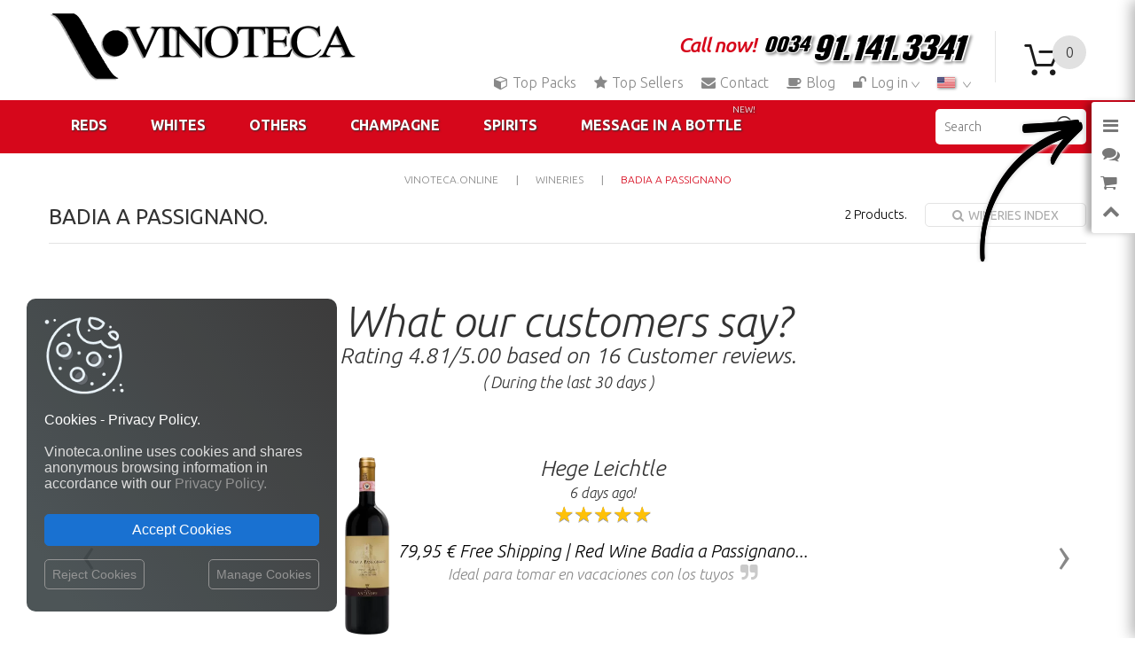

--- FILE ---
content_type: text/html; charset=utf-8
request_url: https://vinoteca.online/en/913_badia-a-passignano
body_size: 504107
content:
<!DOCTYPE html>
<!--[if lt IE 7]> <html class="no-js lt-ie9 lt-ie8 lt-ie7" lang="en-us"><![endif]-->
<!--[if IE 7]><html class="no-js lt-ie9 lt-ie8 ie7" lang="en-us"><![endif]-->
<!--[if IE 8]><html class="no-js lt-ie9 ie8" lang="en-us"><![endif]-->
<!--[if gt IE 8]> <html class="no-js ie9" lang="en-us"><![endif]-->
<html lang="en-us">
	
	<head>
		<meta charset="utf-8" />
		<meta http-equiv="X-UA-Compatible" content="IE=edge,chrome=1">
		
		<meta name="viewport" content="width=1200, user-scalable=1"> 
	
		
	
		<meta name="google" content="notranslate" />
		<meta name="format-detection" content="telephone=no, email=no, address=no, date=no"/>
		<meta name="apple-mobile-web-app-capable" content="yes" />  
	
		<title>Vinoteca.online | Badia a Passignano | Thousands of wine lovers trust us to get the best price guarantee, free shipping always and hassle-free shopping and returns.</title>
		
				<meta name="description" content="Vinoteca.online | Badia a Passignano | Vinoteca.online, a place to find and buy the perfect wine again and again. Vinoteca.online, the best wineries, the best offers and packs, all gift ideas and wines to give as gifts." />
				
				<meta name="keywords" content="Vinoteca.online,Badia,Passignano,Wine,Wine store,Wine shop,Wine market,Wine selection,Wine club,online Wine shop,Wine ratings,Wine ranking,Wine reviews,Wine gifts,Wine ideas,Wine packs,Wine prices,Top wines,Buy wine online,Free shipping wines,Spanish red wine,The perfect wine,Message in a Bottle,Wine app,Wine explorer,Wine searcher,Wine seeker,Wine finder,Wine taster,Wine tasting" />
				
		<meta name="generator" content="Vinoteca.online and others" />
		<meta name="robots" content="index,follow" />
		
		
		<link rel="icon" type="image/png" href="https://vinoteca.online/themes/vinoteca/logo/favicon_vinoteca_online.png?1768160013">

		
				
		
					<link rel="canonical" href="https://vinoteca.online/en/913_badia-a-passignano"/>
		
					<link rel="alternate" hreflang="en" href="https://vinoteca.online/en/913_badia-a-passignano" title="">
<link rel="alternate" hreflang="fr" href="https://vinoteca.online/fr/913_badia-a-passignano" title="">
<link rel="alternate" hreflang="es" href="https://vinoteca.online/es/913_badia-a-passignano" title="">
<link rel="alternate" hreflang="de" href="https://vinoteca.online/de/913_badia-a-passignano" title="">
<link rel="alternate" hreflang="it" href="https://vinoteca.online/it/913_badia-a-passignano" title="">
<link rel="alternate" hreflang="pt" href="https://vinoteca.online/pt/913_badia-a-passignano" title="">
<link rel="alternate" hreflang="zh" href="https://vinoteca.online/zh/913_badia-a-passignano" title="">
<link rel="alternate" hreflang="ru" href="https://vinoteca.online/ru/913_badia-a-passignano" title="">
<link rel="alternate" hreflang="ja" href="https://vinoteca.online/ja/913_badia-a-passignano" title="">
		
		
									<link rel="stylesheet" href="/themes/vinoteca/css/global.css?1768160013" media="all" />						
							<link rel="stylesheet" href="/themes/vinoteca/css/autoload/highdpi.css?1768160013" media="all" />						
							<link rel="stylesheet" href="/themes/vinoteca/css/autoload/responsive-tables.css?1768160013" media="all" />						
							<link rel="stylesheet" href="/themes/vinoteca/css/autoload/uniform.default.css?1768160013" media="all" />						
							<link rel="stylesheet" href="/js/jquery/plugins/fancybox/jquery.fancybox.css?1768160013" media="all" />						
							<link rel="stylesheet" href="https://vinoteca.online/ch24_library/magnific-popup/dist/magnific-popup.css?1768160013" media="all" />						
							<link rel="stylesheet" href="https://vinoteca.online/ch24_library/global_css/global_fonts.css?1768160013" media="all" />						
							<link rel="stylesheet" href="https://vinoteca.online/ch24_library/global_css/global_icons.css?1768160013" media="all" />						
							<link rel="stylesheet" href="https://vinoteca.online/ch24_library/global_css/global_style.css?1768160013" media="all" />						
							<link rel="stylesheet" href="https://vinoteca.online/ch24_library/global_css/global_style_scrollbar.css?1768160013" media="all" />						
							<link rel="stylesheet" href="/themes/vinoteca/css/configurator_css/theme6.css?1768160013" media="all" />						
							<link rel="stylesheet" href="/themes/vinoteca/css/tmsearch.css?1768160013" media="all" />						
							<link rel="stylesheet" href="/themes/_mod_sliderpanel/sliderpanel.css?1768160013" media="all" />						
							<link rel="stylesheet" href="/themes/vinoteca/css/product_list.css?1768160013" media="all" />						
							<link rel="stylesheet" href="/modules/smartblogtag/css/smartblogtags.css?1768160013" media="all" />						
							<link rel="stylesheet" href="/modules/ch24_hookscontent/views/css/ch24_hookscontent.css?1768160013" media="all" />						
							<link rel="stylesheet" href="https://vinoteca.online/ch24_library/OwlCarousel2-2.3.4/dist/assets/owl.carousel.css?1768160013" media="all" />						
					
 
		
		
		
					
			
<script type="text/javascript">
var BASE_URL = 'https://vinoteca.online/';
var DEFAULT_ID_LANG = 1;
var FancyboxI18nClose = 'Close';
var FancyboxI18nNext = 'Next';
var FancyboxI18nPrev = 'Previous';
var ID_LANG = 1;
var ISO_LANG = 'en';
var ISO_LANGS = {"1":"en","2":"fr","3":"es","4":"de","5":"it","6":"pt","7":"zh","8":"ru","10":"ja"};
var KO = 'Process failed!';
var LANGS = {"1":"English","2":"Fran\u00e7ais","3":"Espa\u00f1ol","4":"Deutsch","5":"Italiano","6":"Portugu\u00eas","7":"\u4e2d\u6587","8":"\u0420\u0443\u0441\u0441\u043a\u0438\u0439","10":"\u65e5\u672c\u8a9e"};
var LIBRARY_URL = 'https://vinoteca.online/ch24_library/';
var LIVE = 31536000000;
var OK = 'Process completed!';
var XAMPP = 0;
var ajaxsearch = false;
var baseDir = 'https://vinoteca.online/';
var baseUri = 'https://vinoteca.online/';
var center_column_size = 12;
var contentOnly = false;
var countryaccess = 'United States';
var countryshipping = 'Spain';
var data_validate_moq = 'This product is supplied in quantities of %1$s units or more';
var displayList = false;
var guest_token = 'c093b2139ba2b56478218582daee60a75c6bc0da';
var id_customer = 0;
var id_employee = 0;
var id_guest = 5166968;
var id_lang = 1;
var idcountryaccess = 840;
var idcountryshipping = 724;
var instantsearch = false;
var isGuest = 0;
var isLogged = 0;
var isMobile = false;
var isPc = true;
var isTablet = false;
var left_column_size = 0;
var page_name = 'manufacturer';
var priceDisplayMethod = 0;
var priceDisplayPrecision = 2;
var quickView = false;
var request_uri = '/en/913_badia-a-passignano';
var right_column_size = 0;
var roundMode = 2;
var static_token = '86eb0d2315c7dce2df41cc903b68f4ad';
var token = 'c361038e11da6a5dc488e018f98776b4';
var trackcess = '26013448363';
var usingSecureMode = true;
var vTicker_pause = 1500;
var vTicker_speed = 400;
</script>




<script type="text/javascript">
					var gtime_start = new Date();
					window.onload = function() { gtime_start = new Date(); };
					window.onbeforeunload =	function() { gPageTime() };
						
					function gPageTime() {
						var gtime_end = new Date();
						var data = new Object;
						data.gpagetime = 1;
						data.token = guest_token;
						data.time = (gtime_end-gtime_start);
						data.trackcess = trackcess;
						$.post("https://vinoteca.online/", data);
					}
				</script>
<script type="text/javascript">
					
					window.onload = function() { 
						
						// no inside iframe!
						if(window.self == window.top) {
							$('<div id="accept_cookies_modal"><div id="accept_cookies_modal_home" class="accept_cookies_display"><img src="https://vinoteca.online/img/images/cookie_icon.png" style="margin-top:0px!important; margin-bottom:20px!important; width:90px!important; display:block!important;"><span style="color:#fff!important;">Cookies - Privacy Policy.</span><br><br>Vinoteca.online uses cookies and shares anonymous browsing information in accordance with our <a href="https://vinoteca.online/en/privacy-policy" target="_blank" title="Read more">Privacy Policy.</a><br></div><div id="accept_cookies_modal_manage" class="accept_cookies_display" style="display:none;"><div style="width:100%!important; margin-bottom:20px;"><img src="https://vinoteca.online/img/images/cookie_icon.png" style="margin-top:0px!important; margin-bottom:10px!important; margin-left:5px!important; width:40px!important; float:left!important;"><span style="margin-left:10px; vertical-align:-10px;">MANAGE COOKIES:</span><br clear="all"></div><div style="width:100%!important;"><button class="manage_cookies_button_switch required_cookie" title="Required"></button> <a class="manage_cookies_more_info" href="javascript:void(0);" title="More info">Necessary and functional.</a><br><div class="manage_cookies_more_info_block" style="font-size:14px!important; padding-left:55px!important; margin-bottom:30px!important;">Required: Activities strictly necessary for the correct functioning or provision of the services of the online site and that do not require your consent. </div></div><div style="width:100%!important;"><button class="manage_cookies_button_switch" title="Change"></button> <a class="manage_cookies_more_info" href="javascript:void(0);" title="More info">Traffic and statistics.</a><br><div class="manage_cookies_more_info_block" style="display:none; font-size:14px!important; padding-left:55px!important; margin-bottom:30px!important;">Traffic measurements and statistical analysis in order to improve the navigability and service of the online site. </div></div><div style="width:100%!important;"><button class="manage_cookies_button_switch" title="Change"></button> <a class="manage_cookies_more_info" href="javascript:void(0);" title="More info">Segmentation and advertising.</a><br><div class="manage_cookies_more_info_block" style="display:none; font-size:14px!important; padding-left:55px!important; margin-bottom:30px!important;">Offer our users personalized marketing content based on their behavior as well as manage and track advertising offered to or from the site. </div></div></div><div style="margin-top:25px; margin-bottom:10px;"><button id="accept_cookies_button" onclick="cookieConsentGranted();" title="Back to shop">Accept Cookies</button></div><a id="manage_cookies_button" href="javascript:void(0);" style="float:right;">Manage Cookies</a><a id="reject_cookies_button" href="javascript:void(0);" style="float:left;">Reject Cookies</a></div>').appendTo('body');
						}
					};
				</script>




			
							<script type="text/javascript" src="/js/jquery/jquery-1.11.0.min.js?1768160013"></script>		
							<script type="text/javascript" src="/js/jquery/jquery-migrate-1.2.1.min.js?1768160013"></script>		
							<script type="text/javascript" src="/js/jquery/plugins/jquery.easing.js?1768160013"></script>		
							<script type="text/javascript" src="/js/tools.js?1768160013"></script>		
							<script type="text/javascript" src="/themes/vinoteca/js/global.js?1768160013"></script>		
							<script type="text/javascript" src="/themes/vinoteca/js/autoload/10-bootstrap.min.js?1768160013"></script>		
							<script type="text/javascript" src="/themes/vinoteca/js/autoload/14-device.min.js?1768160013"></script>		
							<script type="text/javascript" src="/themes/vinoteca/js/autoload/15-jquery.total-storage.min.js?1768160013"></script>		
							<script type="text/javascript" src="/themes/vinoteca/js/autoload/15-jquery.uniform-modified.js?1768160013"></script>		
							<script type="text/javascript" src="/themes/vinoteca/js/autoload/16-jquery.scrollmagic.min.js?1768160013"></script>		
							<script type="text/javascript" src="/themes/vinoteca/js/autoload/17-jquery.scrollmagic.debug.js?1768160013"></script>		
							<script type="text/javascript" src="/themes/vinoteca/js/autoload/18-TimelineMax.min.js?1768160013"></script>		
							<script type="text/javascript" src="/themes/vinoteca/js/autoload/19-TweenMax.min.js?1768160013"></script>		
							<script type="text/javascript" src="/js/jquery/plugins/fancybox/jquery.fancybox.js?1768160013"></script>		
							<script type="text/javascript" src="https://vinoteca.online/ch24_library/magnific-popup/dist/jquery.magnific-popup.js?1768160013"></script>		
							<script type="text/javascript" src="https://vinoteca.online/ch24_library/ch24_script.js?1768160013"></script>		
							<script type="text/javascript" src="https://vinoteca.online/ch24_library/ch24_script_ps.js?1768160013"></script>		
							<script type="text/javascript" src="/js/validate.js?1768160013"></script>		
							<script type="text/javascript" src="/themes/vinoteca/js/hoverIntent.js?1768160013"></script>		
							<script type="text/javascript" src="/themes/vinoteca/js/superfish.js?1768160013"></script>		
							<script type="text/javascript" src="/themes/vinoteca/js/ch24_megamenu.js?1768160013"></script>		
							<script type="text/javascript" src="https://vinoteca.online/ch24_library/vTicker/jquery.vticker.js?1768160013"></script>		
							<script type="text/javascript" src="/themes/_mod_sliderpanel/sliderpanel.js?1768160013"></script>		
							<script type="text/javascript" src="https://vinoteca.online/ch24_library/OwlCarousel2-2.3.4/dist/owl.carousel.min.js?1768160013"></script>		
					

					 
			
		
		<link rel="stylesheet" href="//fonts.googleapis.com/css?family=Ubuntu:400,300,300italic,400italic,500italic,500,700,700italic" type="text/css">
		
		
		
		
		
		<!--[if IE 8]>
			<script src="https://oss.maxcdn.com/libs/html5shiv/3.7.0/html5shiv.js"></script>
			<script src="https://oss.maxcdn.com/libs/respond.js/1.3.0/respond.min.js"></script>
		<![endif]-->
<script type="application/ld+json">
{
  "@context": "http://schema.org",
  "@type": "Organization",
  "url": "https://vinoteca.online/",
  "name": "Vinoteca.online",
  "logo": "https://vinoteca.online/themes/vinoteca/logo/logo_vinoteca_online.png?1768160013"
    
}
</script>

	
			
		
		
		
		<script async src="https://www.googletagmanager.com/gtag/js?id=AW-784633057"></script>
		<script>
		  window.dataLayer = window.dataLayer || [];
		  function gtag() { dataLayer.push(arguments); }
		  gtag('js', new Date());

		  gtag('config', 'AW-784633057');
		</script>
		
	
	
	
	
		
	</head>
	
		
	<body	 id="manufacturer" 
			class="notranslate manufacturer manufacturer manufacturer-913 hide-left-column hide-right-column lang_en  three-columns" 
			>



	    	<!--[if IE 8]>
        <div style='clear:both;height:59px;padding:0 15px 0 15px;position:relative;z-index:10000;text-align:center;'><a href="//www.microsoft.com/windows/internet-explorer/default.aspx?ocid=ie6_countdown_bannercode"><img src="https://storage.ie6countdown.com/assets/100/images/banners/warning_bar_0000_us.jpg" border="0" height="42" width="820" alt="You are using an outdated browser. For a faster, safer browsing experience, upgrade for free today." /></a></div>
		<![endif]-->
		
		
		
		<div id="page">
			<div id="toTop" style="display: block;"></div>
			<div class="header-container">
				<header id="header">
					
					




					
					<div class="nav">
						<div class="container">
							<div class="row">
								<nav>
                                    <div id="header_logo" style="padding:10px 0 10px;">
                                        <a 	href="https://vinoteca.online/" 
											title="Vinoteca.online">
                                            
											<img class="logo img-responsive" 
												 src="https://vinoteca.online/themes/vinoteca/logo/logo_vinoteca_online.png?1768160013" 
 												 												 												 alt="Vinoteca.online"/>
                                        </a>
                                    </div>
                                	
									<div class="cartBox clearfix">
										<div class="shopping_cart">
											<a class="js-magpop" href="https://vinoteca.online/en/shopping-cart-summary" 
												data_onclose="update_icon_cart();" data_height="520" title="View shopping cart" rel="nofollow" target="_blank">
												<b>Cart</b>
												<span id="top_cart_qties" class="ajax_cart_quantity unvisible">0</span>
											</a>
										</div>
									</div>





									
									

									<!-- Block languages module -->
									<!-- Call Now! -->
																			<div id="top_content">
					<ul class="clearfix">
						<li class="text">
							<a class="js-magpop" href="https://vinoteca.online/en/contact-us" title="Call now!" data_height="520" data_type="iframe">
								<div>
									<span class="text">Call now!</span><div class="maxiprices">
										<div>
											<div>
												<span>0034</span>
											</div>
											<div>
												<span>0034</span>
											</div>
										</div>
									</div><div class="maxiprices">
										<div>
											<div>91.</div>
											<div>91.</div>
										</div>
									</div><div class="maxiprices">
										<div>
											<div>141.</div>
											<div>141.</div>
										</div>
									</div><div class="maxiprices">
										<div>
											<div>3341</div>
											<div>3341</div>
										</div>
									</div></div>
							</a>
						</li>
					</ul>
				</div>
									

																			<div id="languages-block-top" class="languages-block">
																																				<div class="current">
														
														<img class="lang-flag" src="https://vinoteca.online/img/l/1_usa.jpg" alt="English" title="English">
														
													</div>
																																																																																																																																																																																																																										<ul id="first-languages" class="languages-block_ul toogle_content">
																									<li class="selected">
														<a href="javascript:void(0);" title="English">
															<img class="lang-flag" src="https://vinoteca.online/img/l/1_usa.jpg" alt="English" title="English">
															<span>English</span>
														</a>
													</li>
																									<li >
														<a href="https://vinoteca.online/fr/913_badia-a-passignano" title="Français">
															<img class="lang-flag" src="https://vinoteca.online/img/l/2.jpg" alt="Français" title="Français">
															<span>Français</span>
														</a>
													</li>
																									<li >
														<a href="https://vinoteca.online/es/913_badia-a-passignano" title="Español">
															<img class="lang-flag" src="https://vinoteca.online/img/l/3.jpg" alt="Español" title="Español">
															<span>Español</span>
														</a>
													</li>
																									<li >
														<a href="https://vinoteca.online/de/913_badia-a-passignano" title="Deutsch">
															<img class="lang-flag" src="https://vinoteca.online/img/l/4.jpg" alt="Deutsch" title="Deutsch">
															<span>Deutsch</span>
														</a>
													</li>
																									<li >
														<a href="https://vinoteca.online/it/913_badia-a-passignano" title="Italiano">
															<img class="lang-flag" src="https://vinoteca.online/img/l/5.jpg" alt="Italiano" title="Italiano">
															<span>Italiano</span>
														</a>
													</li>
																									<li >
														<a href="https://vinoteca.online/pt/913_badia-a-passignano" title="Português">
															<img class="lang-flag" src="https://vinoteca.online/img/l/6.jpg" alt="Português" title="Português">
															<span>Português</span>
														</a>
													</li>
																									<li >
														<a href="https://vinoteca.online/zh/913_badia-a-passignano" title="中文">
															<img class="lang-flag" src="https://vinoteca.online/img/l/7.jpg" alt="中文" title="中文">
															<span>中文</span>
														</a>
													</li>
																									<li >
														<a href="https://vinoteca.online/ru/913_badia-a-passignano" title="Русский">
															<img class="lang-flag" src="https://vinoteca.online/img/l/8.jpg" alt="Русский" title="Русский">
															<span>Русский</span>
														</a>
													</li>
																									<li >
														<a href="https://vinoteca.online/ja/913_badia-a-passignano" title="日本語">
															<img class="lang-flag" src="https://vinoteca.online/img/l/10.jpg" alt="日本語" title="日本語">
															<span>日本語</span>
														</a>
													</li>
																							</ul>
										</div>
																		<!-- /Block languages module -->
									
									
									
									
									
										




<div id="header-login">
    <div class="current header_user_info">
		<a href="#" onclick="return false;">
							<i class="fa fa-pdr fa-unlock"></i>Log in				
				
		</a>
	</div>
    
	<ul id="header-login-content" class="toogle_content font14">
     
		
		            <li>
                <form id="header_login_form" action="https://vinoteca.online/en/login" method="post">
                    <div id="header_login_error" class="alert alert-danger" style="display:none;"></div>
                    <div class="form_content clearfix">
                        <div class="form-group">
                            <label>E-mail address</label>
                            <input class="is_required validate account_input form-control ch-keycounter" type="text" name="email" data-validate="isEmail" 
										onblur="$(this).val($(this).val().toLowerCase());" value=""/>

							<input class="form-control ch_field" type="text" name="ch_field" placeholder="E-mail" value=""/>
										
                        </div>
                        <div class="form-group">
                            <label>Password</label>
                            <span><input class="is_required validate account_input form-control" type="password" name="password" data-validate="isPasswd" 
									value="" autocomplete="off"/></span>
                        </div>
                        
						
							<p class="submit">
								<button type="button" id="header_login_customer_submit" class="btn btn-default btn-sm pull-right">
									<i class="fa fa-pdr fa-lock"></i>Log in</button>
							</p>	
							<p>
								<a class="create js-magpop" href="https://vinoteca.online/en/login" data_height="520" rel="nofollow">Customer Area.</a>
							</p>
						
                        
                    </div>
                </form>
            </li>
				
		
    </ul>
</div>

	
									
									
									
									
									<ul id="header_links">
										<li><a class="" href="https://vinoteca.online/en/packs"
												title="Top Packs"><i class="fa fa-pdr fa-cube"></i>Top Packs</a></li>

										<li><a class="" href="https://vinoteca.online/en/best-sales?idc=11181"
												title="Top sellers"><i class="fa fa-pdr fa-star"></i>Top Sellers</a></li>

										
											
										<li><a class="js-magpop " href="https://vinoteca.online/en/contact-us" data_height="600" rel="nofollow"
												title="Contact"><i class="fa fa-pdr fa-envelope"></i>Contact</a></li>
						
										<li><a class="" href="https://vinoteca.online/" 
												title="Blog"><i class="fa fa-pdr fa-coffee"></i>Blog</a></li>
									
									
												
									</ul>
																		
									
                                    <div class="clearfix"></div>
                                </nav>
							</div>
						</div>
					</div>
					
					<div class="bottom_header">
						<div class="container">
							<div class="row">
								
								
	<div id="tmsearch" class="col-sm-4 clearfix">
		
		<form id="tmsearchbox" method="get" action="https://vinoteca.online/en/search" >
			
			
			
						
			<input class="tm_search_query form-control" type="text" id="tm_search_query" name="search_query" placeholder="Search" value="" />
			
			
			<button type="submit" class="btn btn-default button-search">
				<span>Search</span>
			</button>
		</form>
	</div>	

	<div class="top_menu">
		<div class="menu_inner">
			
			<ul class="menu clearfix">
			
									<li>
						<a>Reds</a>
						<div id="megamenu-tab-1" class="is-megamenu">
							<div class="megamenu-row row">
								<div class="megamenu-col col-xs-3"><ul class="content"><li class="megamenu-option-title-underlined"><img class="lang-flag-menu" src="https://vinoteca.online/img/l/iso_flags/id/724.jpg">Red Wines from Spain</li><li class="megamenu-option"><a title="Rioja" href="https://vinoteca.online/en/11181-red-wine-wine/indicacion_geografica-doca_rioja"> Rioja</a></li><li class="megamenu-option"><a title="Ribera del Duero" href="https://vinoteca.online/en/11181-red-wine-wine/indicacion_geografica-do_ribera_del_duero"> Ribera del Duero</a></li><li class="megamenu-option"><a title="Priorat" href="https://vinoteca.online/en/11181-red-wine-wine/indicacion_geografica-doca_priorat"> Priorat</a></li><li class="megamenu-option"><a title="Montsant" href="https://vinoteca.online/en/11181-red-wine-wine/indicacion_geografica-do_montsant"> Montsant</a></li><li class="megamenu-option"><a title="Penedès" href="https://vinoteca.online/en/11181-red-wine-wine/indicacion_geografica-do_penedes"> Penedès</a></li><li class="megamenu-option"><a title="Toro" href="https://vinoteca.online/en/11181-red-wine-wine/indicacion_geografica-do_toro"> Toro</a></li><li class="megamenu-option"><a title="Bierzo" href="https://vinoteca.online/en/11181-red-wine-wine/indicacion_geografica-do_bierzo"> Bierzo</a></li><li class="megamenu-option"><a title="Navarra" href="https://vinoteca.online/en/11181-red-wine-wine/indicacion_geografica-do_navarra"> Navarra</a></li><li class="megamenu-option"><a title="Tierra de Castilla y León" href="https://vinoteca.online/en/11181-red-wine-wine/indicacion_geografica-igp_vino_de_la_tierra_de_castilla_y_leon"> Tierra de Castilla y León</a></li><li class="megamenu-option-underlined"><a title="All wine regions from Spain" href="https://vinoteca.online/en/11181-red-wine-wine/pais_de_origen-espana"> All wine regions from Spain</a></li><li class="megamenu-option-underlined"><a title="Best Selling Red Wines" href="https://vinoteca.online/en/best-sales?idc=11181"> <img class="icon-megamenu" src="https://vinoteca.online/themes/vinoteca/img/front/icon_top_megamenu.png">Best Selling Red Wines</a></li></ul></div><div class="megamenu-col col-xs-3"><ul class="content"><li class="megamenu-option-title-underlined">Red wines of the world</li><li class="megamenu-option"><a title="Spain" href="https://vinoteca.online/en/11181-red-wine-wine/pais_de_origen-espana"> <img class="lang-flag-menu" src="https://vinoteca.online/img/l/iso_flags/id/724.jpg">Spain</a></li><li class="megamenu-option"><a title="Italy" href="https://vinoteca.online/en/11181-red-wine-wine/pais_de_origen-italia"> <img class="lang-flag-menu" src="https://vinoteca.online/img/l/iso_flags/id/380.jpg">Italy</a></li><li class="megamenu-option"><a title="France" href="https://vinoteca.online/en/11181-red-wine-wine/pais_de_origen-francia"> <img class="lang-flag-menu" src="https://vinoteca.online/img/l/iso_flags/id/250.jpg">France</a></li><li class="megamenu-option"><a title="Argentina" href="https://vinoteca.online/en/11181-red-wine-wine/pais_de_origen-argentina"> <img class="lang-flag-menu" src="https://vinoteca.online/img/l/iso_flags/id/32.jpg">Argentina</a></li><li class="megamenu-option"><a title="United States" href="https://vinoteca.online/en/11181-red-wine-wine/pais_de_origen-estados_unidos"> <img class="lang-flag-menu" src="https://vinoteca.online/img/l/iso_flags/id/840.jpg">United States</a></li><li class="megamenu-option"><a title="Australia" href="https://vinoteca.online/en/11181-red-wine-wine/pais_de_origen-australia"> <img class="lang-flag-menu" src="https://vinoteca.online/img/l/iso_flags/id/36.jpg">Australia</a></li><li class="megamenu-option"><a title="Portugal" href="https://vinoteca.online/en/11181-red-wine-wine/pais_de_origen-portugal"> <img class="lang-flag-menu" src="https://vinoteca.online/img/l/iso_flags/id/620.jpg">Portugal</a></li><li class="megamenu-option"><a title="Chile" href="https://vinoteca.online/en/11181-red-wine-wine/pais_de_origen-chile"> <img class="lang-flag-menu" src="https://vinoteca.online/img/l/iso_flags/id/152.jpg">Chile</a></li><li class="megamenu-option"><a title="New Zealand" href="https://vinoteca.online/en/11181-red-wine-wine/pais_de_origen-nueva_zelanda"> <img class="lang-flag-menu" src="https://vinoteca.online/img/l/iso_flags/id/554.jpg">New Zealand</a></li><li class="megamenu-option"><a title="South Africa" href="https://vinoteca.online/en/11181-red-wine-wine/pais_de_origen-sudafrica"> <img class="lang-flag-menu" src="https://vinoteca.online/img/l/iso_flags/id/710.jpg">South Africa</a></li><li class="megamenu-option-underlined"><a title="All countries" href="https://vinoteca.online/en/11181-red-wine-wine"> All countries</a></li></ul></div><div class="megamenu-col col-xs-3"><ul class="content"><li class="megamenu-option-title-underlined">Variety</li><li class="megamenu-option"><a title="Tempranillo" href="https://vinoteca.online/en/11181-red-wine-wine/variedad_de_uva-tempranillo"> <img class="icon-circle-menu" src="https://vinoteca.online/themes/vinoteca/img/front/grape_icon_red.png">Tempranillo</a></li><li class="megamenu-option"><a title="Merlot" href="https://vinoteca.online/en/11181-red-wine-wine/variedad_de_uva-merlot"> <img class="icon-circle-menu" src="https://vinoteca.online/themes/vinoteca/img/front/grape_icon_red.png">Merlot</a></li><li class="megamenu-option"><a title="Syrah" href="https://vinoteca.online/en/11181-red-wine-wine/variedad_de_uva-syrah"> <img class="icon-circle-menu" src="https://vinoteca.online/themes/vinoteca/img/front/grape_icon_red.png">Syrah</a></li><li class="megamenu-option"><a title="Grenache" href="https://vinoteca.online/en/11181-red-wine-wine/variedad_de_uva-garnacha"> <img class="icon-circle-menu" src="https://vinoteca.online/themes/vinoteca/img/front/grape_icon_red.png">Grenache</a></li><li class="megamenu-option"><a title="Carignan" href="https://vinoteca.online/en/11181-red-wine-wine/variedad_de_uva-carinena"> <img class="icon-circle-menu" src="https://vinoteca.online/themes/vinoteca/img/front/grape_icon_red.png">Carignan</a></li><li class="megamenu-option"><a title="Graciano" href="https://vinoteca.online/en/11181-red-wine-wine/variedad_de_uva-graciano"> <img class="icon-circle-menu" src="https://vinoteca.online/themes/vinoteca/img/front/grape_icon_red.png">Graciano</a></li><li class="megamenu-option"><a title="Mencía" href="https://vinoteca.online/en/11181-red-wine-wine/variedad_de_uva-mencia"> <img class="icon-circle-menu" src="https://vinoteca.online/themes/vinoteca/img/front/grape_icon_red.png">Mencía</a></li><li class="megamenu-option"><a title="Monastrell" href="https://vinoteca.online/en/11181-red-wine-wine/variedad_de_uva-monastrell"> <img class="icon-circle-menu" src="https://vinoteca.online/themes/vinoteca/img/front/grape_icon_red.png">Monastrell</a></li><li class="megamenu-option"><a title="Cabernet Franc" href="https://vinoteca.online/en/11181-red-wine-wine/variedad_de_uva-cabernet_franc"> <img class="icon-circle-menu" src="https://vinoteca.online/themes/vinoteca/img/front/grape_icon_red.png">Cabernet Franc</a></li><li class="megamenu-option"><a title="Cabernet Sauvignon" href="https://vinoteca.online/en/11181-red-wine-wine/variedad_de_uva-cabernet_sauvignon"> <img class="icon-circle-menu" src="https://vinoteca.online/themes/vinoteca/img/front/grape_icon_red.png">Cabernet Sauvignon</a></li><li class="megamenu-option-underlined"><a title="All grape varieties" href="https://vinoteca.online/en/11181-red-wine-wine"> All grape varieties</a></li></ul></div><div class="megamenu-col col-xs-3"><div class="product list-row-block"><ul class="list-row-block"><li class="megamenu-li-product" title="56,95 € Free Shipping | Red Wine Páganos El Puntido D.O.Ca. Rioja The Rioja Spain Tempranillo 75 cl" style="max-width:61px; max-width:54.9px\0;"><div class="product-container"><div class="product-image-container"><a class="product_img_link gcss-bottle-shadow-base" href="https://vinoteca.online/en/red-wine-wine/4558827-red-wine-paganos-el-puntido-doca-rioja-the-rioja-spain-tempranillo-75-cl-8414581200605.html"><img class="replace-2x" style="height:280px;" src="https://cloud79.vinoteca.online/45588271-cover/1737505743-red-wine-paganos-el-puntido-doca-rioja-the-rioja-spain-tempranillo-75-cl.png" alt="56,95 € Free Shipping | Red Wine Páganos El Puntido D.O.Ca. Rioja The Rioja Spain Tempranillo 75 cl"><div class="miniprices bigger_hover" data_id_product="4558827" data_id_product_attribute="0" data_moq="1" onclick="return add2cart($(this), event);" title="Add to cart"><div>56.<span>95</span></div></div></a></div></div></li><li class="megamenu-li-product" title="23,95 € Free Shipping | Red Wine Esencias «s» 6 Meses Limited Edition, Premium Crianza — Aged I.G.P. Vino de la Tierra de Castilla y León Castilla y León Spain Tempranillo 75 cl" style="max-width:61px; max-width:54.9px\0;"><div class="product-container"><div class="product-image-container"><a class="product_img_link gcss-bottle-shadow-base" href="https://vinoteca.online/en/red-wine-wine/4562497-red-wine-esencias-s-6-meses-limited-edition-premium-crianza-aged-igp-vino-de-la-tierra-de-castilla-y-leon-castilla-y-leon-spain-tempranillo-75-cl-8437000065524.html"><img class="replace-2x" style="height:280px;" src="https://cloud79.vinoteca.online/45624971-cover/1767472122-red-wine-esencias-s-6-meses-limited-edition-premium-crianza-aged-igp-vino-de-la-tierra-de-castilla-y-leon-castilla-y-leon-spain-tempranillo-75-cl.png" alt="23,95 € Free Shipping | Red Wine Esencias «s» 6 Meses Limited Edition, Premium Crianza — Aged I.G.P. Vino de la Tierra de Castilla y León Castilla y León Spain Tempranillo 75 cl"><div class="miniprices bigger_hover" data_id_product="4562497" data_id_product_attribute="0" data_moq="3" onclick="return add2cart($(this), event);" title="Add to cart"><div>23.<span>95</span></div></div></a></div></div></li><li class="megamenu-li-product" title="12,95 € Free Shipping | Red Wine Finca Villacreces Pruno Crianza — Aged D.O. Ribera del Duero Castilla y León Spain Tempranillo, Cabernet Sauvignon 75 cl" style="max-width:61px; max-width:54.9px\0;"><div class="product-container"><div class="product-image-container"><a class="product_img_link gcss-bottle-shadow-base" href="https://vinoteca.online/en/red-wine-wine/4555376-red-wine-finca-villacreces-pruno-crianza-aged-do-ribera-del-duero-castilla-y-leon-spain-tempranillo-cabernet-sauvignon-75-cl-8437005373099.html"><img class="replace-2x" style="height:280px;" src="https://cloud46.vinoteca.online/45553761-cover/1768474924-red-wine-finca-villacreces-pruno-crianza-aged-do-ribera-del-duero-castilla-y-leon-spain-tempranillo-cabernet-sauvignon-75-cl.png" alt="12,95 € Free Shipping | Red Wine Finca Villacreces Pruno Crianza — Aged D.O. Ribera del Duero Castilla y León Spain Tempranillo, Cabernet Sauvignon 75 cl"><div class="miniprices bigger_hover" data_id_product="4555376" data_id_product_attribute="0" data_moq="3" onclick="return add2cart($(this), event);" title="Add to cart"><div>12.<span>95</span></div></div></a></div></div></li><li class="megamenu-li-product" title="27,95 € Free Shipping | Red Wine Páganos Calados del Puntido D.O.Ca. Rioja The Rioja Spain Tempranillo 75 cl" style="max-width:61px; max-width:54.9px\0;"><div class="product-container"><div class="product-image-container"><a class="product_img_link gcss-bottle-shadow-base" href="https://vinoteca.online/en/red-wine-wine/4584107-red-wine-paganos-calados-del-puntido-doca-rioja-the-rioja-spain-tempranillo-75-cl-8414581282601.html"><img class="replace-2x" style="height:280px;" src="https://cloud79.vinoteca.online/45841071-cover/1640434256-red-wine-paganos-calados-del-puntido-doca-rioja-the-rioja-spain-tempranillo-75-cl.png" alt="27,95 € Free Shipping | Red Wine Páganos Calados del Puntido D.O.Ca. Rioja The Rioja Spain Tempranillo 75 cl"><div class="miniprices bigger_hover" data_id_product="4584107" data_id_product_attribute="0" data_moq="2" onclick="return add2cart($(this), event);" title="Add to cart"><div>27.<span>95</span></div></div></a></div></div></li></ul></div></div> 
							</div>	
						</div>
					</li>
				
									<li>
						<a>Whites</a>
						<div id="megamenu-tab-2" class="is-megamenu">
							<div class="megamenu-row row">
								<div class="megamenu-col col-xs-3"><ul class="content"><li class="megamenu-option-title-underlined"><img class="lang-flag-menu" src="https://vinoteca.online/img/l/iso_flags/id/724.jpg">White Wines from Spain</li><li class="megamenu-option"><a title="Penedès" href="https://vinoteca.online/en/11182-white-wine-wine/indicacion_geografica-do_penedes"> Penedès</a></li><li class="megamenu-option"><a title="Rías Baixas" href="https://vinoteca.online/en/11182-white-wine-wine/indicacion_geografica-do_rias_baixas"> Rías Baixas</a></li><li class="megamenu-option"><a title="Rueda" href="https://vinoteca.online/en/11182-white-wine-wine/indicacion_geografica-do_rueda"> Rueda</a></li><li class="megamenu-option"><a title="Rioja" href="https://vinoteca.online/en/11182-white-wine-wine/indicacion_geografica-doca_rioja"> Rioja</a></li><li class="megamenu-option"><a title="Empordà" href="https://vinoteca.online/en/11182-white-wine-wine/indicacion_geografica-do_emporda"> Empordà</a></li><li class="megamenu-option"><a title="Terra Alta" href="https://vinoteca.online/en/11182-white-wine-wine/indicacion_geografica-do_terra_alta"> Terra Alta</a></li><li class="megamenu-option"><a title="Bierzo" href="https://vinoteca.online/en/11182-white-wine-wine/indicacion_geografica-do_bierzo"> Bierzo</a></li><li class="megamenu-option"><a title="Navarra" href="https://vinoteca.online/en/11182-white-wine-wine/indicacion_geografica-do_navarra"> Navarra</a></li><li class="megamenu-option"><a title="Tierra de Castilla y León" href="https://vinoteca.online/en/11182-white-wine-wine/indicacion_geografica-igp_vino_de_la_tierra_de_castilla_y_leon"> Tierra de Castilla y León</a></li><li class="megamenu-option-underlined"><a title="All wine regions from Spain" href="https://vinoteca.online/en/11182-white-wine-wine/pais_de_origen-espana"> All wine regions from Spain</a></li><li class="megamenu-option-underlined"><a title="Best Selling White Wines" href="https://vinoteca.online/en/best-sales?idc=11182"> <img class="icon-megamenu" src="https://vinoteca.online/themes/vinoteca/img/front/icon_top_megamenu.png">Best Selling White Wines</a></li></ul></div><div class="megamenu-col col-xs-3"><ul class="content"><li class="megamenu-option-title-underlined">White wines of the world</li><li class="megamenu-option"><a title="Spain" href="https://vinoteca.online/en/11182-white-wine-wine/pais_de_origen-espana"> <img class="lang-flag-menu" src="https://vinoteca.online/img/l/iso_flags/id/724.jpg">Spain</a></li><li class="megamenu-option"><a title="Italy" href="https://vinoteca.online/en/11182-white-wine-wine/pais_de_origen-italia"> <img class="lang-flag-menu" src="https://vinoteca.online/img/l/iso_flags/id/380.jpg">Italy</a></li><li class="megamenu-option"><a title="France" href="https://vinoteca.online/en/11182-white-wine-wine/pais_de_origen-francia"> <img class="lang-flag-menu" src="https://vinoteca.online/img/l/iso_flags/id/250.jpg">France</a></li><li class="megamenu-option"><a title="Germany" href="https://vinoteca.online/en/11182-white-wine-wine/pais_de_origen-alemania"> <img class="lang-flag-menu" src="https://vinoteca.online/img/l/iso_flags/id/276.jpg">Germany</a></li><li class="megamenu-option"><a title="New Zealand" href="https://vinoteca.online/en/11182-white-wine-wine/pais_de_origen-nueva_zelanda"> <img class="lang-flag-menu" src="https://vinoteca.online/img/l/iso_flags/id/554.jpg">New Zealand</a></li><li class="megamenu-option"><a title="Argentina" href="https://vinoteca.online/en/11182-white-wine-wine/pais_de_origen-argentina"> <img class="lang-flag-menu" src="https://vinoteca.online/img/l/iso_flags/id/32.jpg">Argentina</a></li><li class="megamenu-option"><a title="Australia" href="https://vinoteca.online/en/11182-white-wine-wine/pais_de_origen-australia"> <img class="lang-flag-menu" src="https://vinoteca.online/img/l/iso_flags/id/36.jpg">Australia</a></li><li class="megamenu-option"><a title="Portugal" href="https://vinoteca.online/en/11182-white-wine-wine/pais_de_origen-portugal"> <img class="lang-flag-menu" src="https://vinoteca.online/img/l/iso_flags/id/620.jpg">Portugal</a></li><li class="megamenu-option"><a title="United States" href="https://vinoteca.online/en/11182-white-wine-wine/pais_de_origen-estados_unidos"> <img class="lang-flag-menu" src="https://vinoteca.online/img/l/iso_flags/id/840.jpg">United States</a></li><li class="megamenu-option"><a title="Austria" href="https://vinoteca.online/en/11182-white-wine-wine/pais_de_origen-austria"> <img class="lang-flag-menu" src="https://vinoteca.online/img/l/iso_flags/id/40.jpg">Austria</a></li><li class="megamenu-option-underlined"><a title="All countries" href="https://vinoteca.online/en/11182-white-wine-wine"> All countries</a></li></ul></div><div class="megamenu-col col-xs-3"><ul class="content"><li class="megamenu-option-title-underlined">Variety</li><li class="megamenu-option"><a title="Albariño" href="https://vinoteca.online/en/11182-white-wine-wine/variedad_de_uva-albarino"> <img class="icon-circle-menu" src="https://vinoteca.online/themes/vinoteca/img/front/grape_icon_white.png">Albariño</a></li><li class="megamenu-option"><a title="White Grenache" href="https://vinoteca.online/en/11182-white-wine-wine/variedad_de_uva-garnacha_blanca"> <img class="icon-circle-menu" src="https://vinoteca.online/themes/vinoteca/img/front/grape_icon_white.png">White Grenache</a></li><li class="megamenu-option"><a title="Macabeo" href="https://vinoteca.online/en/11182-white-wine-wine/variedad_de_uva-macabeo"> <img class="icon-circle-menu" src="https://vinoteca.online/themes/vinoteca/img/front/grape_icon_white.png">Macabeo</a></li><li class="megamenu-option"><a title="Xarel·lo" href="https://vinoteca.online/en/11182-white-wine-wine/variedad_de_uva-xarello"> <img class="icon-circle-menu" src="https://vinoteca.online/themes/vinoteca/img/front/grape_icon_white.png">Xarel·lo</a></li><li class="megamenu-option"><a title="Chardonnay" href="https://vinoteca.online/en/11182-white-wine-wine/variedad_de_uva-chardonnay"> <img class="icon-circle-menu" src="https://vinoteca.online/themes/vinoteca/img/front/grape_icon_white.png">Chardonnay</a></li><li class="megamenu-option"><a title="Verdejo" href="https://vinoteca.online/en/11182-white-wine-wine/variedad_de_uva-verdejo"> <img class="icon-circle-menu" src="https://vinoteca.online/themes/vinoteca/img/front/grape_icon_white.png">Verdejo</a></li><li class="megamenu-option"><a title="Godello" href="https://vinoteca.online/en/11182-white-wine-wine/variedad_de_uva-godello"> <img class="icon-circle-menu" src="https://vinoteca.online/themes/vinoteca/img/front/grape_icon_white.png">Godello</a></li><li class="megamenu-option"><a title="Viura" href="https://vinoteca.online/en/11182-white-wine-wine/variedad_de_uva-viura"> <img class="icon-circle-menu" src="https://vinoteca.online/themes/vinoteca/img/front/grape_icon_white.png">Viura</a></li><li class="megamenu-option"><a title="Malvasia" href="https://vinoteca.online/en/11182-white-wine-wine/variedad_de_uva-malvasia"> <img class="icon-circle-menu" src="https://vinoteca.online/themes/vinoteca/img/front/grape_icon_white.png">Malvasia</a></li><li class="megamenu-option"><a title="Sauvignon Blanc" href="https://vinoteca.online/en/11182-white-wine-wine/variedad_de_uva-sauvignon_blanc"> <img class="icon-circle-menu" src="https://vinoteca.online/themes/vinoteca/img/front/grape_icon_white.png">Sauvignon Blanc</a></li><li class="megamenu-option-underlined"><a title="All grape varieties" href="https://vinoteca.online/en/11182-white-wine-wine"> All grape varieties</a></li></ul></div><div class="megamenu-col col-xs-3"><div class="product list-row-block"><ul class="list-row-block"><li class="megamenu-li-product" title="8,95 € Free Shipping | White Wine Vetus Flor de Vetus D.O. Rueda Castilla y León Spain Verdejo 75 cl" style="max-width:61px; max-width:54.9px\0;"><div class="product-container"><div class="product-image-container"><a class="product_img_link gcss-bottle-shadow-base" href="https://vinoteca.online/en/white-wine-wine/4561896-white-wine-vetus-flor-de-vetus-do-rueda-castilla-y-leon-spain-verdejo-75-cl-8423302358112.html"><img class="replace-2x" style="height:280px;" src="https://cloud46.vinoteca.online/45618961-cover/1763370572-white-wine-vetus-flor-de-vetus-do-rueda-castilla-y-leon-spain-verdejo-75-cl.png" alt="8,95 € Free Shipping | White Wine Vetus Flor de Vetus D.O. Rueda Castilla y León Spain Verdejo 75 cl"><div class="miniprices bigger_hover" data_id_product="4561896" data_id_product_attribute="0" data_moq="6" onclick="return add2cart($(this), event);" title="Add to cart"><div>8.<span>95</span></div></div></a></div></div></li><li class="megamenu-li-product" title="16,95 € Free Shipping | White Wine Finca Las Caraballas Young D.O. Rueda Spain Verdejo 75 cl" style="max-width:61px; max-width:54.9px\0;"><div class="product-container"><div class="product-image-container"><a class="product_img_link gcss-bottle-shadow-base" href="https://vinoteca.online/en/white-wine-wine/4576637-white-wine-finca-las-caraballas-young-do-rueda-spain-verdejo-75-cl-8437012437005.html"><img class="replace-2x" style="height:280px;" src="https://cloud79.vinoteca.online/45766371-cover/1762761744-white-wine-finca-las-caraballas-young-do-rueda-spain-verdejo-75-cl.png" alt="16,95 € Free Shipping | White Wine Finca Las Caraballas Young D.O. Rueda Spain Verdejo 75 cl"><div class="miniprices bigger_hover" data_id_product="4576637" data_id_product_attribute="0" data_moq="3" onclick="return add2cart($(this), event);" title="Add to cart"><div>16.<span>95</span></div></div></a></div></div></li><li class="megamenu-li-product" title="16,95 € Free Shipping | White Wine Martín Códax D.O. Rías Baixas Galicia Spain Albariño — Albarinho 75 cl" style="max-width:61px; max-width:54.9px\0;"><div class="product-container"><div class="product-image-container"><a class="product_img_link gcss-bottle-shadow-base" href="https://vinoteca.online/en/white-wine-wine/4557673-white-wine-martin-codax-do-rias-baixas-galicia-spain-albarino-albarinho-75-cl-8414825336633.html"><img class="replace-2x" style="height:280px;" src="https://cloud03.vinoteca.online/45576731-cover/1760006047-white-wine-martin-codax-do-rias-baixas-galicia-spain-albarino-albarinho-75-cl.png" alt="16,95 € Free Shipping | White Wine Martín Códax D.O. Rías Baixas Galicia Spain Albariño — Albarinho 75 cl"><div class="miniprices bigger_hover" data_id_product="4557673" data_id_product_attribute="0" data_moq="3" onclick="return add2cart($(this), event);" title="Add to cart"><div>16.<span>95</span></div></div></a></div></div></li><li class="megamenu-li-product" title="7,95 € Free Shipping | White Wine Meoriga Esencia 27 I.G.P. Vino de la Tierra de Castilla y León Spain Verdejo 75 cl" style="max-width:61px; max-width:54.9px\0;"><div class="product-container"><div class="product-image-container"><a class="product_img_link gcss-bottle-shadow-base" href="https://vinoteca.online/en/white-wine-wine/4576615-white-wine-meoriga-esencia-27-igp-vino-de-la-tierra-de-castilla-y-leon-spain-verdejo-75-cl-8437011099518.html"><img class="replace-2x" style="height:280px;" src="https://cloud46.vinoteca.online/45766151-cover/1768479893-white-wine-meoriga-esencia-27-igp-vino-de-la-tierra-de-castilla-y-leon-spain-verdejo-75-cl.png" alt="7,95 € Free Shipping | White Wine Meoriga Esencia 27 I.G.P. Vino de la Tierra de Castilla y León Spain Verdejo 75 cl"><div class="miniprices bigger_hover" data_id_product="4576615" data_id_product_attribute="0" data_moq="6" onclick="return add2cart($(this), event);" title="Add to cart"><div>7.<span>95</span></div></div></a></div></div></li></ul></div></div> 
							</div>	
						</div>
					</li>
				
		
											<li>
							
							<a>Others</a>
							<div id="megamenu-tab-4" class="is-megamenu">
								<div class="megamenu-row row">
									<div class="megamenu-col col-xs-3"><ul class="content"><li class="megamenu-option-title-underlined">Rosé Wine</li><li class="megamenu-option"><a title="Penedès" href="https://vinoteca.online/en/11183-rose-wine-wine/indicacion_geografica-do_penedes"> <img class="lang-flag-menu" src="https://vinoteca.online/img/l/iso_flags/id/724.jpg">Penedès</a></li><li class="megamenu-option"><a title="Tierra de Castilla y León" href="https://vinoteca.online/en/11183-rose-wine-wine/region_de_origen-castilla_y_leon"> <img class="lang-flag-menu" src="https://vinoteca.online/img/l/iso_flags/id/724.jpg">Tierra de Castilla y León</a></li><li class="megamenu-option"><a title="Rioja" href="https://vinoteca.online/en/11183-rose-wine-wine/indicacion_geografica-doca_rioja"> <img class="lang-flag-menu" src="https://vinoteca.online/img/l/iso_flags/id/724.jpg">Rioja</a></li><li class="megamenu-option"><a title="Navarra" href="https://vinoteca.online/en/11183-rose-wine-wine/indicacion_geografica-do_navarra"> <img class="lang-flag-menu" src="https://vinoteca.online/img/l/iso_flags/id/724.jpg">Navarra</a></li><li class="megamenu-option"><a title="Cataluña" href="https://vinoteca.online/en/11183-rose-wine-wine/region_de_origen-cataluna"> <img class="lang-flag-menu" src="https://vinoteca.online/img/l/iso_flags/id/724.jpg">Cataluña</a></li><li class="megamenu-option"><a title="Aragón" href="https://vinoteca.online/en/11183-rose-wine-wine/region_de_origen-aragon"> <img class="lang-flag-menu" src="https://vinoteca.online/img/l/iso_flags/id/724.jpg">Aragón</a></li><li class="megamenu-option"><a title="France" href="https://vinoteca.online/en/11183-rose-wine-wine/pais_de_origen-francia"> <img class="lang-flag-menu" src="https://vinoteca.online/img/l/iso_flags/id/250.jpg">France</a></li><li class="megamenu-option"><a title="Italy" href="https://vinoteca.online/en/11183-rose-wine-wine/pais_de_origen-italia"> <img class="lang-flag-menu" src="https://vinoteca.online/img/l/iso_flags/id/380.jpg">Italy</a></li><li class="megamenu-option-underlined"><a title="All wine regions from Spain" href="https://vinoteca.online/en/11183-rose-wine-wine/pais_de_origen-espana"> All wine regions from Spain</a></li><li class="megamenu-option-underlined"><a title="All countries" href="https://vinoteca.online/en/11183-rose-wine-wine"> All countries</a></li><li class="megamenu-option-underlined"><a title="Best Selling Rosé Wines" href="https://vinoteca.online/en/best-sales?idc=11183"> <img class="icon-megamenu" src="https://vinoteca.online/themes/vinoteca/img/front/icon_top_megamenu.png">Best Selling Rosé Wines</a></li></ul></div><div class="megamenu-col col-xs-3"><ul class="content"><li class="megamenu-option-title-underlined">Sweet Wine</li><li class="megamenu-option"><a title="Manzanilla-Jerez" href="https://vinoteca.online/en/11184-sweet-wine-wine/indicacion_geografica-do_manzanilla_sanlucar_de_barrameda"> <img class="lang-flag-menu" src="https://vinoteca.online/img/l/iso_flags/id/724.jpg">Manzanilla-Jerez</a></li><li class="megamenu-option"><a title="Montilla-Moriles" href="https://vinoteca.online/en/11184-sweet-wine-wine/indicacion_geografica-do_montilla_moriles"> <img class="lang-flag-menu" src="https://vinoteca.online/img/l/iso_flags/id/724.jpg">Montilla-Moriles</a></li><li class="megamenu-option"><a title="Andalucía" href="https://vinoteca.online/en/11184-sweet-wine-wine/region_de_origen-andalucia"> <img class="lang-flag-menu" src="https://vinoteca.online/img/l/iso_flags/id/724.jpg">Andalucía</a></li><li class="megamenu-option"><a title="Cataluña" href="https://vinoteca.online/en/11184-sweet-wine-wine/region_de_origen-cataluna"> <img class="lang-flag-menu" src="https://vinoteca.online/img/l/iso_flags/id/724.jpg">Cataluña</a></li><li class="megamenu-option"><a title="Bordeaux" href="https://vinoteca.online/en/11184-sweet-wine-wine/region_de_origen-bordeaux"> <img class="lang-flag-menu" src="https://vinoteca.online/img/l/iso_flags/id/250.jpg">Bordeaux</a></li><li class="megamenu-option"><a title="Tokaj-Hegyalja" href="https://vinoteca.online/en/11184-sweet-wine-wine/indicacion_geografica-ig_tokaj_hegyalja"> <img class="lang-flag-menu" src="https://vinoteca.online/img/l/iso_flags/id/348.jpg">Tokaj-Hegyalja</a></li><li class="megamenu-option"><a title="Moscato d'Asti" href="https://vinoteca.online/en/11184-sweet-wine-wine/indicacion_geografica-docg_moscato_d_asti"> <img class="lang-flag-menu" src="https://vinoteca.online/img/l/iso_flags/id/380.jpg">Moscato d'Asti</a></li><li class="megamenu-option"><a title="Piemonte" href="https://vinoteca.online/en/11184-sweet-wine-wine/region_de_origen-piemonte"> <img class="lang-flag-menu" src="https://vinoteca.online/img/l/iso_flags/id/380.jpg">Piemonte</a></li><li class="megamenu-option"><a title="Toscana" href="https://vinoteca.online/en/11184-sweet-wine-wine/region_de_origen-toscana"> <img class="lang-flag-menu" src="https://vinoteca.online/img/l/iso_flags/id/380.jpg">Toscana</a></li><li class="megamenu-option-underlined"><a title="All wine regions from Spain" href="https://vinoteca.online/en/11184-sweet-wine-wine/pais_de_origen-espana"> All wine regions from Spain</a></li><li class="megamenu-option-underlined"><a title="All countries" href="https://vinoteca.online/en/11184-sweet-wine-wine"> All countries</a></li></ul></div><div class="megamenu-col col-xs-3"><ul class="content"><li class="megamenu-option-title-underlined">Fortified Wine</li><li class="megamenu-option"><a title="Manzanilla-Jerez" href="https://vinoteca.online/en/11185-fortified-wine-wine/indicacion_geografica-do_manzanilla_sanlucar_de_barrameda"> <img class="lang-flag-menu" src="https://vinoteca.online/img/l/iso_flags/id/724.jpg">Manzanilla-Jerez</a></li><li class="megamenu-option"><a title="Montilla-Moriles" href="https://vinoteca.online/en/11185-fortified-wine-wine/indicacion_geografica-do_montilla_moriles"> <img class="lang-flag-menu" src="https://vinoteca.online/img/l/iso_flags/id/724.jpg">Montilla-Moriles</a></li><li class="megamenu-option"><a title="Andalucía" href="https://vinoteca.online/en/11185-fortified-wine-wine/region_de_origen-andalucia"> <img class="lang-flag-menu" src="https://vinoteca.online/img/l/iso_flags/id/724.jpg">Andalucía</a></li><li class="megamenu-option"><a title="Cataluña" href="https://vinoteca.online/en/11185-fortified-wine-wine/region_de_origen-cataluna"> <img class="lang-flag-menu" src="https://vinoteca.online/img/l/iso_flags/id/724.jpg">Cataluña</a></li><li class="megamenu-option"><a title="Porto" href="https://vinoteca.online/en/11185-fortified-wine-wine/indicacion_geografica-ig_porto"> <img class="lang-flag-menu" src="https://vinoteca.online/img/l/iso_flags/id/620.jpg">Porto</a></li><li class="megamenu-option"><a title="Madeira" href="https://vinoteca.online/en/11185-fortified-wine-wine/indicacion_geografica-ig_madeira"> <img class="lang-flag-menu" src="https://vinoteca.online/img/l/iso_flags/id/620.jpg">Madeira</a></li><li class="megamenu-option"><a title="Variety Palomino Fino" href="https://vinoteca.online/en/11185-fortified-wine-wine/variedad_de_uva-palomino_fino"> <img class="icon-circle-menu" src="https://vinoteca.online/themes/vinoteca/img/front/grape_icon_rose.png">Variety Palomino Fino</a></li><li class="megamenu-option"><a title="Variety Pedro Ximénez" href="https://vinoteca.online/en/11185-fortified-wine-wine/variedad_de_uva-pedro_ximenez"> <img class="icon-circle-menu" src="https://vinoteca.online/themes/vinoteca/img/front/grape_icon_rose.png">Variety Pedro Ximénez</a></li><li class="megamenu-option"><a title="Variety Touriga" href="https://vinoteca.online/en/11185-fortified-wine-wine/variedad_de_uva-touriga_franca-touriga_nacional"> <img class="icon-circle-menu" src="https://vinoteca.online/themes/vinoteca/img/front/grape_icon_rose.png">Variety Touriga</a></li><li class="megamenu-option-underlined"><a title="All wine regions from Spain" href="https://vinoteca.online/en/11185-fortified-wine-wine/pais_de_origen-espana"> All wine regions from Spain</a></li><li class="megamenu-option-underlined"><a title="All countries" href="https://vinoteca.online/en/11185-fortified-wine-wine"> All countries</a></li></ul></div><div class="megamenu-col col-xs-3"><div class="product list-row-block"><ul class="list-row-block"><li class="megamenu-li-product" title="10,95 € Free Shipping | Fortified Wine González Byass Tío Pepe Extra Seco — Extra Dry D.O. Jerez-Xérès-Sherry Andalusia Spain Palomino Fino 75 cl" style="max-width:81px; max-width:72.9px\0;"><div class="product-container"><div class="product-image-container"><a class="product_img_link gcss-bottle-shadow-base" href="https://vinoteca.online/en/fortified-wine-wine/4555859-fortified-wine-gonzalez-byass-tio-pepe-extra-seco-extra-dry-do-jerez-xeres-sherry-andalusia-spain-palomino-fino-75-cl-8410023000031.html"><img class="replace-2x" style="height:280px;" src="https://cloud79.vinoteca.online/45558591-cover/1766133378-fortified-wine-gonzalez-byass-tio-pepe-extra-seco-extra-dry-do-jerez-xeres-sherry-andalusia-spain-palomino-fino-75-cl.png" alt="10,95 € Free Shipping | Fortified Wine González Byass Tío Pepe Extra Seco — Extra Dry D.O. Jerez-Xérès-Sherry Andalusia Spain Palomino Fino 75 cl"><div class="miniprices bigger_hover" data_id_product="4555859" data_id_product_attribute="0" data_moq="6" onclick="return add2cart($(this), event);" title="Add to cart"><div>10.<span>95</span></div></div></a></div></div></li><li class="megamenu-li-product" title="44,95 € Free Shipping | Fortified Wine Niepoort Tawny I.G. Porto Porto Portugal Sousón — Sousão, Touriga Franca, Touriga Nacional, Tinta Amarela, Tinta Cão, Tinta Francisca 10 Years 75 cl" style="max-width:81px; max-width:72.9px\0;"><div class="product-container"><div class="product-image-container"><a class="product_img_link gcss-bottle-shadow-base" href="https://vinoteca.online/en/fortified-wine-wine/4558487-fortified-wine-niepoort-tawny-ig-porto-porto-portugal-souson-sousao-touriga-franca-touriga-nacional-tinta-amarela-tinta-cao-tinta-francisca-10-years-75-cl-5602840030008.html"><img class="replace-2x" style="height:280px;" src="https://cloud79.vinoteca.online/45584871-cover/1733769263-fortified-wine-niepoort-tawny-ig-porto-porto-portugal-souson-sousao-touriga-franca-touriga-nacional-tinta-amarela-tinta-cao-tinta-francisca-10-years-75-cl.png" alt="44,95 € Free Shipping | Fortified Wine Niepoort Tawny I.G. Porto Porto Portugal Sousón — Sousão, Touriga Franca, Touriga Nacional, Tinta Amarela, Tinta Cão, Tinta Francisca 10 Years 75 cl"><div class="miniprices bigger_hover" data_id_product="4558487" data_id_product_attribute="0" data_moq="1" onclick="return add2cart($(this), event);" title="Add to cart"><div>44.<span>95</span></div></div></a></div></div></li><li class="megamenu-li-product" title="14,95 € Free Shipping | Fortified Wine Graham&#039;s I.G. Porto Porto Portugal Malvasia, Códega, Rabigato, Viosinho 75 cl" style="max-width:81px; max-width:72.9px\0;"><div class="product-container"><div class="product-image-container"><a class="product_img_link gcss-bottle-shadow-base" href="https://vinoteca.online/en/fortified-wine-wine/4575153-fortified-wine-grahams-ig-porto-porto-portugal-malvasia-codega-rabigato-viosinho-75-cl-5010867400061.html"><img class="replace-2x" style="height:280px;" src="https://cloud03.vinoteca.online/45751531-cover/1727941272-fortified-wine-grahams-ig-porto-porto-portugal-malvasia-codega-rabigato-viosinho-75-cl.png" alt="14,95 € Free Shipping | Fortified Wine Graham&#039;s I.G. Porto Porto Portugal Malvasia, Códega, Rabigato, Viosinho 75 cl"><div class="miniprices bigger_hover" data_id_product="4575153" data_id_product_attribute="0" data_moq="3" onclick="return add2cart($(this), event);" title="Add to cart"><div>14.<span>95</span></div></div></a></div></div></li></ul></div></div> 
								</div>	
							</div>
						</li>
									
									<li>
						<a>Champagne</a>
						<div id="megamenu-tab-3" class="is-megamenu">
							<div class="megamenu-row row">
								<div class="megamenu-col col-xs-3"><ul class="content"><li class="megamenu-option-title-underlined">Sugar content</li><li class="megamenu-option"><a title="Brut Nature" href="https://vinoteca.online/en/11186-sparkling-wine/categories-espumoso_blanco-espumoso_rosado/contenido_de_azucar-brut_nature"> Brut Nature</a></li><li class="megamenu-option"><a title="Extra Brut" href="https://vinoteca.online/en/11186-sparkling-wine/categories-espumoso_blanco-espumoso_rosado/contenido_de_azucar-extra_brut"> Extra Brut</a></li><li class="megamenu-option"><a title="Brut" href="https://vinoteca.online/en/11186-sparkling-wine/categories-espumoso_blanco-espumoso_rosado/contenido_de_azucar-brut"> Brut</a></li><li class="megamenu-option"><a title="Extra Dry" href="https://vinoteca.online/en/11186-sparkling-wine/categories-espumoso_blanco-espumoso_rosado/contenido_de_azucar-extra_seco"> Extra Dry</a></li><li class="megamenu-option"><a title="Dry" href="https://vinoteca.online/en/11186-sparkling-wine/categories-espumoso_blanco-espumoso_rosado/contenido_de_azucar-seco"> Dry</a></li><li class="megamenu-option"><a title="Semi Dry" href="https://vinoteca.online/en/11186-sparkling-wine/categories-espumoso_blanco-espumoso_rosado/contenido_de_azucar-semi_seco"> Semi Dry</a></li><li class="megamenu-option"><a title="Sweet" href="https://vinoteca.online/en/11186-sparkling-wine/categories-espumoso_blanco-espumoso_rosado/contenido_de_azucar-dulce"> Sweet</a></li><li class="megamenu-option-title-overlined"><a title="Rosé Sparkling" href="https://vinoteca.online/en/11188-rose-sparkling-wine-sparkling-wine"> <img class="icon-circle-menu" src="https://vinoteca.online/themes/vinoteca/img/front/grape_icon_rose.png">Rosé Sparkling</a></li></ul></div><div class="megamenu-col col-xs-3"><ul class="content"><li class="megamenu-option-title-underlined">Appellation of origin</li><li class="megamenu-option"><a title="Cava" href="https://vinoteca.online/en/11186-sparkling-wine/categories-espumoso_blanco-espumoso_rosado/indicacion_geografica-do_cava"> <img class="lang-flag-menu" src="https://vinoteca.online/img/l/iso_flags/id/724.jpg">Cava</a></li><li class="megamenu-option"><a title="Champagne" href="https://vinoteca.online/en/11186-sparkling-wine/categories-espumoso_blanco-espumoso_rosado/indicacion_geografica-aoc_champagne"> <img class="lang-flag-menu" src="https://vinoteca.online/img/l/iso_flags/id/250.jpg">Champagne</a></li><li class="megamenu-option"><a title="Franciacorta" href="https://vinoteca.online/en/11186-sparkling-wine/categories-espumoso_blanco-espumoso_rosado/indicacion_geografica-docg_franciacorta"> <img class="lang-flag-menu" src="https://vinoteca.online/img/l/iso_flags/id/380.jpg">Franciacorta</a></li><li class="megamenu-option"><a title="Prosecco" href="https://vinoteca.online/en/11186-sparkling-wine/categories-espumoso_blanco-espumoso_rosado/indicacion_geografica-docg_asolo_prosecco-docg_prosecco_di_conegliano_valdobbiadene-docg_prosecco_di_valdobbiadene_superiore_di_cartizze-doc_prosecco"> <img class="lang-flag-menu" src="https://vinoteca.online/img/l/iso_flags/id/380.jpg">Prosecco</a></li><li class="megamenu-option"><a title="Penedès" href="https://vinoteca.online/en/11186-sparkling-wine/categories-espumoso_blanco-espumoso_rosado/indicacion_geografica-do_penedes"> <img class="lang-flag-menu" src="https://vinoteca.online/img/l/iso_flags/id/724.jpg">Penedès</a></li><li class="megamenu-option"><a title="Trento" href="https://vinoteca.online/en/11186-sparkling-wine/categories-espumoso_blanco-espumoso_rosado/indicacion_geografica-doc_trento"> <img class="lang-flag-menu" src="https://vinoteca.online/img/l/iso_flags/id/380.jpg">Trento</a></li><li class="megamenu-option-underlined"><a title="All appellations of origin" href="https://vinoteca.online/en/11186-sparkling-wine/categories-espumoso_blanco-espumoso_rosado-espumoso_tinto"> All appellations of origin</a></li><li class="megamenu-option-title-overlined"><a title="Red Sparkling" href="https://vinoteca.online/en/11189-red-sparkling-wine-sparkling-wine"> <img class="icon-circle-menu" src="https://vinoteca.online/themes/vinoteca/img/front/grape_icon_red.png">Red Sparkling</a></li></ul></div><div class="megamenu-col col-xs-3"><ul class="content"><li class="megamenu-option-title-underlined">Variety</li><li class="megamenu-option"><a title="Chardonnay" href="https://vinoteca.online/en/11186-sparkling-wine/categories-espumoso_blanco-espumoso_rosado/variedad_de_uva-chardonnay"> <img class="icon-circle-menu" src="https://vinoteca.online/themes/vinoteca/img/front/grape_icon_white.png">Chardonnay</a></li><li class="megamenu-option"><a title="Macabeo" href="https://vinoteca.online/en/11186-sparkling-wine/categories-espumoso_blanco-espumoso_rosado/variedad_de_uva-macabeo"> <img class="icon-circle-menu" src="https://vinoteca.online/themes/vinoteca/img/front/grape_icon_white.png">Macabeo</a></li><li class="megamenu-option"><a title="Parellada" href="https://vinoteca.online/en/11186-sparkling-wine/categories-espumoso_blanco-espumoso_rosado/variedad_de_uva-parellada"> <img class="icon-circle-menu" src="https://vinoteca.online/themes/vinoteca/img/front/grape_icon_white.png">Parellada</a></li><li class="megamenu-option"><a title="Pinot Noire" href="https://vinoteca.online/en/11186-sparkling-wine/categories-espumoso_blanco-espumoso_rosado/variedad_de_uva-pinot_negro"> <img class="icon-circle-menu" src="https://vinoteca.online/themes/vinoteca/img/front/grape_icon_white.png">Pinot Noire</a></li><li class="megamenu-option"><a title="Pinot Meunier" href="https://vinoteca.online/en/11186-sparkling-wine/categories-espumoso_blanco-espumoso_rosado/variedad_de_uva-pinot_meunier"> <img class="icon-circle-menu" src="https://vinoteca.online/themes/vinoteca/img/front/grape_icon_white.png">Pinot Meunier</a></li><li class="megamenu-option"><a title="Xarel·lo" href="https://vinoteca.online/en/11186-sparkling-wine/categories-espumoso_blanco-espumoso_rosado/variedad_de_uva-xarello"> <img class="icon-circle-menu" src="https://vinoteca.online/themes/vinoteca/img/front/grape_icon_white.png">Xarel·lo</a></li><li class="megamenu-option-underlined"><a title="All grape varieties" href="https://vinoteca.online/en/11186-sparkling-wine/categories-espumoso_blanco-espumoso_rosado-espumoso_tinto"> All grape varieties</a></li><li class="megamenu-option-title-overlined"><a title="White Sparkling" href="https://vinoteca.online/en/11187-white-sparkling-wine-sparkling-wine"> <img class="icon-circle-menu" src="https://vinoteca.online/themes/vinoteca/img/front/grape_icon_white.png">White Sparkling</a></li></ul></div><div class="megamenu-col col-xs-3"><div class="product list-row-block"><ul class="list-row-block"><li class="megamenu-li-product" title="55,95 € Free Shipping | White Sparkling Wine Moët &amp; Chandon Brut Impérial Reserve — Aged A.O.C. Champagne Champagne France Pinot Noir, Chardonnay, Pinot Meunier 75 cl" style="max-width:61px; max-width:54.9px\0;"><div class="product-container"><div class="product-image-container"><a class="product_img_link gcss-bottle-shadow-base" href="https://vinoteca.online/en/white-sparkling-wine-sparkling-wine/4558172-white-sparkling-wine-moet-chandon-brut-imperial-reserve-aged-aoc-champagne-champagne-france-pinot-noir-chardonnay-pinot-meunier-75-cl-3185370000335.html"><img class="replace-2x" style="height:280px;" src="https://cloud03.vinoteca.online/45581721-cover/1726300460-white-sparkling-wine-moet-chandon-brut-imperial-reserve-aged-aoc-champagne-champagne-france-pinot-noir-chardonnay-pinot-meunier-75-cl.png" alt="55,95 € Free Shipping | White Sparkling Wine Moët &amp; Chandon Brut Impérial Reserve — Aged A.O.C. Champagne Champagne France Pinot Noir, Chardonnay, Pinot Meunier 75 cl"><div class="miniprices bigger_hover" data_id_product="4558172" data_id_product_attribute="0" data_moq="1" onclick="return add2cart($(this), event);" title="Add to cart"><div>55.<span>95</span></div></div></a></div></div></li><li class="megamenu-li-product" title="95,95 € Free Shipping | Rosé Sparkling Wine Bollinger Brut Rosé Grand Reserve — Long Barrel-Aged A.O.C. Champagne Champagne France Pinot Noir, Chardonnay, Pinot Meunier 75 cl" style="max-width:61px; max-width:54.9px\0;"><div class="product-container"><div class="product-image-container"><a class="product_img_link gcss-bottle-shadow-base" href="https://vinoteca.online/en/rose-sparkling-wine-sparkling-wine/4571624-rose-sparkling-wine-bollinger-brut-rose-grand-reserve-long-barrel-aged-aoc-champagne-champagne-france-pinot-noir-chardonnay-pinot-meunier-75-cl-3052853078450.html"><img class="replace-2x" style="height:280px;" src="https://cloud46.vinoteca.online/45716241-cover/1749273433-rose-sparkling-wine-bollinger-brut-rose-grand-reserve-long-barrel-aged-aoc-champagne-champagne-france-pinot-noir-chardonnay-pinot-meunier-75-cl.png" alt="95,95 € Free Shipping | Rosé Sparkling Wine Bollinger Brut Rosé Grand Reserve — Long Barrel-Aged A.O.C. Champagne Champagne France Pinot Noir, Chardonnay, Pinot Meunier 75 cl"><div class="miniprices bigger_hover" data_id_product="4571624" data_id_product_attribute="0" data_moq="1" onclick="return add2cart($(this), event);" title="Add to cart"><div>95.<span>95</span></div></div></a></div></div></li><li class="megamenu-li-product" title="67,95 € Free Shipping | Rosé Sparkling Wine Moët &amp; Chandon Brut Rosé, Impérial A.O.C. Champagne Champagne France Pinot Noir, Chardonnay, Pinot Meunier 75 cl" style="max-width:61px; max-width:54.9px\0;"><div class="product-container"><div class="product-image-container"><a class="product_img_link gcss-bottle-shadow-base" href="https://vinoteca.online/en/rose-sparkling-wine-sparkling-wine/4564175-rose-sparkling-wine-moet-chandon-brut-rose-imperial-aoc-champagne-champagne-france-pinot-noir-chardonnay-pinot-meunier-75-cl-3185370609088.html"><img class="replace-2x" style="height:280px;" src="https://cloud46.vinoteca.online/45641751-cover/1741091538-rose-sparkling-wine-moet-chandon-brut-rose-imperial-aoc-champagne-champagne-france-pinot-noir-chardonnay-pinot-meunier-75-cl.png" alt="67,95 € Free Shipping | Rosé Sparkling Wine Moët &amp; Chandon Brut Rosé, Impérial A.O.C. Champagne Champagne France Pinot Noir, Chardonnay, Pinot Meunier 75 cl"><div class="miniprices bigger_hover" data_id_product="4564175" data_id_product_attribute="0" data_moq="1" onclick="return add2cart($(this), event);" title="Add to cart"><div>67.<span>95</span></div></div></a></div></div></li><li class="megamenu-li-product" title="46,95 € Free Shipping | White Sparkling Wine Juvé y Camps Gran Juve Brut Nature Grand Reserve — Long Barrel-Aged D.O. Cava Catalonia Spain Macabeo, Xarel·lo, Chardonnay, Parellada 75 cl" style="max-width:61px; max-width:54.9px\0;"><div class="product-container"><div class="product-image-container"><a class="product_img_link gcss-bottle-shadow-base" href="https://vinoteca.online/en/white-sparkling-wine-sparkling-wine/4570807-white-sparkling-wine-juve-y-camps-gran-juve-brut-nature-grand-reserve-long-barrel-aged-do-cava-catalonia-spain-macabeo-xarello-chardonnay-parellada-75-cl-8424487700789.html"><img class="replace-2x" style="height:280px;" src="https://cloud79.vinoteca.online/45708071-cover/1741331599-white-sparkling-wine-juve-y-camps-gran-juve-brut-nature-grand-reserve-long-barrel-aged-do-cava-catalonia-spain-macabeo-xarello-chardonnay-parellada-75-cl.png" alt="46,95 € Free Shipping | White Sparkling Wine Juvé y Camps Gran Juve Brut Nature Grand Reserve — Long Barrel-Aged D.O. Cava Catalonia Spain Macabeo, Xarel·lo, Chardonnay, Parellada 75 cl"><div class="miniprices bigger_hover" data_id_product="4570807" data_id_product_attribute="0" data_moq="1" onclick="return add2cart($(this), event);" title="Add to cart"><div>46.<span>95</span></div></div></a></div></div></li></ul></div></div> 
							</div>	
						</div>
					</li>
				

									<li>
						<a>Spirits</a>
						<div id="megamenu-tab-4" class="is-megamenu">
							<div class="megamenu-row row">
								<div class="megamenu-col col-xs-3"><ul class="content"><li class="megamenu-option-title-underlined">Spirits</li><li class="megamenu-option"><a title="Blended Whisky" href="https://vinoteca.online/en/11190-blended-whisky-liqueurs-and-spirits"> Blended Whisky</a></li><li class="megamenu-option"><a title="Single Malt Whisky" href="https://vinoteca.online/en/11192-single-malt-whisky-liqueurs-and-spirits"> Single Malt Whisky</a></li><li class="megamenu-option"><a title="Genever Gin" href="https://vinoteca.online/en/11643-genever-gin-liqueurs-and-spirits"> Genever Gin</a></li><li class="megamenu-option"><a title="Rum" href="https://vinoteca.online/en/11645-rum-liqueurs-and-spirits"> Rum</a></li><li class="megamenu-option"><a title="Vodka" href="https://vinoteca.online/en/11648-vodka-liqueurs-and-spirits"> Vodka</a></li><li class="megamenu-option"><a title="Bourbon Whisky" href="https://vinoteca.online/en/11194-bourbon-whisky-liqueurs-and-spirits"> Bourbon Whisky</a></li><li class="megamenu-option"><a title="Brandy" href="https://vinoteca.online/en/11642-brandy-liqueurs-and-spirits"> Brandy</a></li><li class="megamenu-option"><a title="Cognac" href="https://vinoteca.online/en/11195-cognac-liqueurs-and-spirits"> Cognac</a></li><li class="megamenu-option"><a title="Pastis" href="https://vinoteca.online/en/11210-pastis-liqueurs-and-spirits"> Pastis</a></li><li class="megamenu-option"><a title="Aniseed Liqueur" href="https://vinoteca.online/en/11203-aniseed-liqueur-liqueurs-and-spirits"> Aniseed Liqueur</a></li></ul></div><div class="megamenu-col col-xs-3"><ul class="content"><li class="megamenu-option-title-underlined">Liqueurs and Spirits</li><li class="megamenu-option"><a title="Tequila" href="https://vinoteca.online/en/11647-tequila-liqueurs-and-spirits"> Tequila</a></li><li class="megamenu-option"><a title="Mezcal" href="https://vinoteca.online/en/11197-mezcal-liqueurs-and-spirits"> Mezcal</a></li><li class="megamenu-option"><a title="Grappa" href="https://vinoteca.online/en/11198-grappa-liqueurs-and-spirits"> Grappa</a></li><li class="megamenu-option"><a title="Vermouth" href="https://vinoteca.online/en/11199-vermouth-liqueurs-and-spirits"> Vermouth</a></li><li class="megamenu-option"><a title="Cider" href="https://vinoteca.online/en/11639-cider-liqueurs-and-spirits"> Cider</a></li><li class="megamenu-option"><a title="Sangria Wine Lemonade" href="https://vinoteca.online/en/11200-sangria-wine-lemonade-liqueurs-and-spirits"> Sangria Wine Lemonade</a></li><li class="megamenu-option"><a title="Pomace Brandy" href="https://vinoteca.online/en/11193-pomace-brandy-liqueurs-and-spirits"> Pomace Brandy</a></li><li class="megamenu-option"><a title="Herbal Liqueur" href="https://vinoteca.online/en/11196-herbal-liqueur-liqueurs-and-spirits"> Herbal Liqueur</a></li><li class="megamenu-option"><a title="Liqueurs" href="https://vinoteca.online/en/11644-liqueurs-liqueurs-and-spirits"> Liqueurs</a></li><li class="megamenu-option"><a title="Sake" href="https://vinoteca.online/en/11214-sake-liqueurs-and-spirits"> Sake</a></li></ul></div><div class="megamenu-col col-xs-3"><ul class="content"><li class="megamenu-option-title-underlined">Liqueurs and Spirits</li><li class="megamenu-option"><a title="Absinthe" href="https://vinoteca.online/en/11201-absinthe-liqueurs-and-spirits"> Absinthe</a></li><li class="megamenu-option"><a title="Triple Sec" href="https://vinoteca.online/en/11212-triple-sec-liqueurs-and-spirits"> Triple Sec</a></li><li class="megamenu-option"><a title="Pacharán" href="https://vinoteca.online/en/11209-pacharan-liqueurs-and-spirits"> Pacharán</a></li><li class="megamenu-option"><a title="Cream Liqueur" href="https://vinoteca.online/en/11207-cream-liqueur-liqueurs-and-spirits"> Cream Liqueur</a></li><li class="megamenu-option"><a title="Calvados" href="https://vinoteca.online/en/11206-calvados-liqueurs-and-spirits"> Calvados</a></li><li class="megamenu-option"><a title="Cachaça" href="https://vinoteca.online/en/11205-cachaca-liqueurs-and-spirits"> Cachaça</a></li><li class="megamenu-option"><a title="Pisco" href="https://vinoteca.online/en/11213-pisco-liqueurs-and-spirits"> Pisco</a></li><li class="megamenu-option"><a title="Beer" href="https://vinoteca.online/en/11651-beer"> Beer</a></li><li class="megamenu-option-underlined"><a title="Show all" href="https://vinoteca.online/en/11640-liqueurs-and-spirits"> <img class="icon-megamenu" src="https://vinoteca.online/themes/vinoteca/img/front/icon_top_megamenu.png">Show all</a></li></ul></div><div class="megamenu-col col-xs-3"><div class="product list-row-block"><ul class="list-row-block"><li class="megamenu-li-product" title="49,95 € Free Shipping | Cognac Hennessy VS Very Special A.O.C. Cognac France 70 cl" style="max-width:81px; max-width:72.9px\0;"><div class="product-container"><div class="product-image-container"><a class="product_img_link gcss-bottle-shadow-base" href="https://vinoteca.online/en/cognac-liqueurs-and-spirits/4556091-cognac-hennessy-vs-very-special-aoc-cognac-france-70-cl-3245990250203.html"><img class="replace-2x" style="height:280px;" src="https://cloud03.vinoteca.online/45560911-cover/1758010651-cognac-hennessy-vs-very-special-aoc-cognac-france-70-cl.png" alt="49,95 € Free Shipping | Cognac Hennessy VS Very Special A.O.C. Cognac France 70 cl"><div class="miniprices bigger_hover" data_id_product="4556091" data_id_product_attribute="0" data_moq="1" onclick="return add2cart($(this), event);" title="Add to cart"><div>49.<span>95</span></div></div></a></div></div></li><li class="megamenu-li-product" title="21,95 € Free Shipping | Aniseed Liqueur Machaquito Extra Seco — Extra Dry Andalusia Spain 1 L" style="max-width:81px; max-width:72.9px\0;"><div class="product-container"><div class="product-image-container"><a class="product_img_link gcss-bottle-shadow-base" href="https://vinoteca.online/en/aniseed-liqueur-liqueurs-and-spirits/4508501-aniseed-liqueur-machaquito-extra-seco-extra-dry-andalusia-spain-1-l-8411229000016.html"><img class="replace-2x" style="height:280px;" src="https://cloud03.vinoteca.online/45085011-cover/1765278783-aniseed-liqueur-machaquito-extra-seco-extra-dry-andalusia-spain-1-l.png" alt="21,95 € Free Shipping | Aniseed Liqueur Machaquito Extra Seco — Extra Dry Andalusia Spain 1 L"><div class="miniprices bigger_hover" data_id_product="4508501" data_id_product_attribute="0" data_moq="3" onclick="return add2cart($(this), event);" title="Add to cart"><div>21.<span>95</span></div></div></a></div></div></li><li class="megamenu-li-product" title="21,95 € Free Shipping | Raki Yeni Raki Turkey 70 cl Anís — Anise" style="max-width:81px; max-width:72.9px\0;"><div class="product-container"><div class="product-image-container"><a class="product_img_link gcss-bottle-shadow-base" href="https://vinoteca.online/en/raki-liqueurs-and-spirits/4574013-raki-yeni-raki-turkey-70-cl-anis-anise-8697530200103.html"><img class="replace-2x" style="height:280px;" src="https://cloud03.vinoteca.online/45740131-cover/1767473518-raki-yeni-raki-turkey-70-cl-anis-anise.png" alt="21,95 € Free Shipping | Raki Yeni Raki Turkey 70 cl Anís — Anise"><div class="miniprices bigger_hover" data_id_product="4574013" data_id_product_attribute="0" data_moq="3" onclick="return add2cart($(this), event);" title="Add to cart"><div>21.<span>95</span></div></div></a></div></div></li></ul></div></div> 
							</div>	
						</div>
					</li>
				
									<li>
						<a>Message in a Bottle<span class="menu_badge">New!</span></a>
						<div id="megamenu-tab-4" class="is-megamenu">
							<div class="megamenu-row row">
								<div class="megamenu-col col-xs-6"><div class="product list-row-block"><ul class="list-row-block"><li class="megamenu-li-product" title="49,95 € Free Shipping | Red Wine Premium Edition MBS® Reserve How old am I? ONE. The others already had them Yellow Label. Customizable label Reserve 12 Months Harvest 2016 Tempranillo" style="max-width:65px; max-width:58.5px\0;"><div class="product-container"><div class="product-image-container"><a class="product_img_link gcss-bottle-shadow-base" href="https://vinoteca.online/en/message-in-a-bottle/3951147-red-wine-premium-edition-mbs-reserve-how-old-am-i-one-the-others-already-had-them-yellow-label-customizable-label-reserve-12-months-harvest-2016-tempranillo-9504334548791.html"><img class="replace-2x" style="height:280px;" src="https://cloud79.vinoteca.online/395114711-cover/1610716277-red-wine-premium-edition-mbs-reserve-how-old-am-i-one-the-others-already-had-them-yellow-label-customizable-label-reserve-12-months-harvest-2016-tempranillo.png" alt="49,95 € Free Shipping | Red Wine Premium Edition MBS® Reserve How old am I? ONE. The others already had them Yellow Label. Customizable label Reserve 12 Months Harvest 2016 Tempranillo"><div class="miniprices bigger_hover" data_id_product="3951147" data_id_product_attribute="0" data_moq="1" onclick="return add2cart($(this), event);" title="Add to cart"><div>49.<span>95</span></div></div></a></div></div></li><li class="megamenu-li-product" title="49,95 € Free Shipping | Red Wine Premium Edition MBS® Reserve Me, myself and wine Yellow Label. Customizable label Reserve 12 Months Harvest 2016 Tempranillo" style="max-width:65px; max-width:58.5px\0;"><div class="product-container"><div class="product-image-container"><a class="product_img_link gcss-bottle-shadow-base" href="https://vinoteca.online/en/message-in-a-bottle/3952478-red-wine-premium-edition-mbs-reserve-me-myself-and-wine-yellow-label-customizable-label-reserve-12-months-harvest-2016-tempranillo-9507591156792.html"><img class="replace-2x" style="height:280px;" src="https://cloud79.vinoteca.online/395247811-cover/1581871411-red-wine-premium-edition-mbs-reserve-me-myself-and-wine-yellow-label-customizable-label-reserve-12-months-harvest-2016-tempranillo.png" alt="49,95 € Free Shipping | Red Wine Premium Edition MBS® Reserve Me, myself and wine Yellow Label. Customizable label Reserve 12 Months Harvest 2016 Tempranillo"><div class="miniprices bigger_hover" data_id_product="3952478" data_id_product_attribute="0" data_moq="1" onclick="return add2cart($(this), event);" title="Add to cart"><div>49.<span>95</span></div></div></a></div></div></li><li class="megamenu-li-product" title="49,95 € Free Shipping | Red Wine Premium Edition MBS® Reserve We know each other? It is not a question, it is a proposal Yellow Label. Customizable label Reserve 12 Months Harvest 2016 Tempranillo" style="max-width:65px; max-width:58.5px\0;"><div class="product-container"><div class="product-image-container"><a class="product_img_link gcss-bottle-shadow-base" href="https://vinoteca.online/en/message-in-a-bottle/3951238-red-wine-premium-edition-mbs-reserve-we-know-each-other-it-is-not-a-question-it-is-a-proposal-yellow-label-customizable-label-reserve-12-months-harvest-2016-tempranillo-9509555795177.html"><img class="replace-2x" style="height:280px;" src="https://cloud79.vinoteca.online/395123811-cover/1725966333-red-wine-premium-edition-mbs-reserve-we-know-each-other-it-is-not-a-question-it-is-a-proposal-yellow-label-customizable-label-reserve-12-months-harvest-2016-tempranillo.png" alt="49,95 € Free Shipping | Red Wine Premium Edition MBS® Reserve We know each other? It is not a question, it is a proposal Yellow Label. Customizable label Reserve 12 Months Harvest 2016 Tempranillo"><div class="miniprices bigger_hover" data_id_product="3951238" data_id_product_attribute="0" data_moq="1" onclick="return add2cart($(this), event);" title="Add to cart"><div>49.<span>95</span></div></div></a></div></div></li><li class="megamenu-li-product" title="49,95 € Free Shipping | Red Wine Premium Edition MBS® Reserve Loneliness not be alone, it is be empty Yellow Label. Customizable label Reserve 12 Months Harvest 2016 Tempranillo" style="max-width:65px; max-width:58.5px\0;"><div class="product-container"><div class="product-image-container"><a class="product_img_link gcss-bottle-shadow-base" href="https://vinoteca.online/en/message-in-a-bottle/3951547-red-wine-premium-edition-mbs-reserve-loneliness-not-be-alone-it-is-be-empty-yellow-label-customizable-label-reserve-12-months-harvest-2016-tempranillo-9504182849125.html"><img class="replace-2x" style="height:280px;" src="https://cloud79.vinoteca.online/395154711-cover/1591201454-red-wine-premium-edition-mbs-reserve-loneliness-not-be-alone-it-is-be-empty-yellow-label-customizable-label-reserve-12-months-harvest-2016-tempranillo.png" alt="49,95 € Free Shipping | Red Wine Premium Edition MBS® Reserve Loneliness not be alone, it is be empty Yellow Label. Customizable label Reserve 12 Months Harvest 2016 Tempranillo"><div class="miniprices bigger_hover" data_id_product="3951547" data_id_product_attribute="0" data_moq="1" onclick="return add2cart($(this), event);" title="Add to cart"><div>49.<span>95</span></div></div></a></div></div></li><li class="megamenu-li-product" title="49,95 € Free Shipping | Red Wine Premium Edition MBS® Reserve If I have to ask you, I don&#039;t want it anymore Black Label. Customizable label Reserve 12 Months Harvest 2016 Tempranillo" style="max-width:65px; max-width:58.5px\0;"><div class="product-container"><div class="product-image-container"><a class="product_img_link gcss-bottle-shadow-base" href="https://vinoteca.online/en/message-in-a-bottle/3921200-red-wine-premium-edition-mbs-reserve-if-i-have-to-ask-you-i-dont-want-it-anymore-black-label-customizable-label-reserve-12-months-harvest-2016-tempranillo-9502355336854.html"><img class="replace-2x" style="height:280px;" src="https://cloud03.vinoteca.online/392120011-cover/1591178224-red-wine-premium-edition-mbs-reserve-if-i-have-to-ask-you-i-dont-want-it-anymore-black-label-customizable-label-reserve-12-months-harvest-2016-tempranillo.png" alt="49,95 € Free Shipping | Red Wine Premium Edition MBS® Reserve If I have to ask you, I don&#039;t want it anymore Black Label. Customizable label Reserve 12 Months Harvest 2016 Tempranillo"><div class="miniprices bigger_hover" data_id_product="3921200" data_id_product_attribute="0" data_moq="1" onclick="return add2cart($(this), event);" title="Add to cart"><div>49.<span>95</span></div></div></a></div></div></li><li class="megamenu-li-product" title="49,95 € Free Shipping | Red Wine Premium Edition MBS® Reserve 365 fantastic days Black Label. Customizable label Reserve 12 Months Harvest 2016 Tempranillo" style="max-width:65px; max-width:58.5px\0;"><div class="product-container"><div class="product-image-container"><a class="product_img_link gcss-bottle-shadow-base" href="https://vinoteca.online/en/message-in-a-bottle/3922730-red-wine-premium-edition-mbs-reserve-365-fantastic-days-black-label-customizable-label-reserve-12-months-harvest-2016-tempranillo.html"><img class="replace-2x" style="height:280px;" src="https://cloud03.vinoteca.online/392273011-cover/1585311070-red-wine-premium-edition-mbs-reserve-365-fantastic-days-black-label-customizable-label-reserve-12-months-harvest-2016-tempranillo.png" alt="49,95 € Free Shipping | Red Wine Premium Edition MBS® Reserve 365 fantastic days Black Label. Customizable label Reserve 12 Months Harvest 2016 Tempranillo"><div class="miniprices bigger_hover" data_id_product="3922730" data_id_product_attribute="0" data_moq="1" onclick="return add2cart($(this), event);" title="Add to cart"><div>49.<span>95</span></div></div></a></div></div></li><li class="megamenu-li-product" title="49,95 € Free Shipping | Red Wine Premium Edition MBS® Reserve Walking on the Wine Side® Black Label. Customizable label Reserve 12 Months Harvest 2016 Tempranillo" style="max-width:65px; max-width:58.5px\0;"><div class="product-container"><div class="product-image-container"><a class="product_img_link gcss-bottle-shadow-base" href="https://vinoteca.online/en/message-in-a-bottle/3921004-red-wine-premium-edition-mbs-reserve-walking-on-the-wine-side-black-label-customizable-label-reserve-12-months-harvest-2016-tempranillo-9502628538985.html"><img class="replace-2x" style="height:280px;" src="https://cloud46.vinoteca.online/392100411-cover/1616932030-red-wine-premium-edition-mbs-reserve-walking-on-the-wine-side-black-label-customizable-label-reserve-12-months-harvest-2016-tempranillo.png" alt="49,95 € Free Shipping | Red Wine Premium Edition MBS® Reserve Walking on the Wine Side® Black Label. Customizable label Reserve 12 Months Harvest 2016 Tempranillo"><div class="miniprices bigger_hover" data_id_product="3921004" data_id_product_attribute="0" data_moq="1" onclick="return add2cart($(this), event);" title="Add to cart"><div>49.<span>95</span></div></div></a></div></div></li><li class="megamenu-li-product" title="49,95 € Free Shipping | Red Wine Premium Edition MBS® Reserve Fabulous 40 Black Label. Customizable label Reserve 12 Months Harvest 2016 Tempranillo" style="max-width:65px; max-width:58.5px\0;"><div class="product-container"><div class="product-image-container"><a class="product_img_link gcss-bottle-shadow-base" href="https://vinoteca.online/en/message-in-a-bottle/3922774-red-wine-premium-edition-mbs-reserve-fabulous-40-black-label-customizable-label-reserve-12-months-harvest-2016-tempranillo.html"><img class="replace-2x" style="height:280px;" src="https://cloud46.vinoteca.online/392277411-cover/1585367728-red-wine-premium-edition-mbs-reserve-fabulous-40-black-label-customizable-label-reserve-12-months-harvest-2016-tempranillo.png" alt="49,95 € Free Shipping | Red Wine Premium Edition MBS® Reserve Fabulous 40 Black Label. Customizable label Reserve 12 Months Harvest 2016 Tempranillo"><div class="miniprices bigger_hover" data_id_product="3922774" data_id_product_attribute="0" data_moq="1" onclick="return add2cart($(this), event);" title="Add to cart"><div>49.<span>95</span></div></div></a></div></div></li></ul></div></div><div class="megamenu-col col-xs-3"><ul class="content"><li class="megamenu-option-title-underlined">Messages selection</li><li class="megamenu-option"><a title="Remerciements" href="https://vinoteca.online/en/11701-remerciements-message-in-a-bottle"> Remerciements</a></li><li class="megamenu-option"><a title="Amitié" href="https://vinoteca.online/en/11702-amitie-message-in-a-bottle"> Amitié</a></li><li class="megamenu-option"><a title="Amour et Romantiques" href="https://vinoteca.online/en/11703-amour-et-romantiques-message-in-a-bottle"> Amour et Romantiques</a></li><li class="megamenu-option"><a title="Anniversaires" href="https://vinoteca.online/en/11704-anniversaires-message-in-a-bottle"> Anniversaires</a></li><li class="megamenu-option"><a title="Célèbres" href="https://vinoteca.online/en/11705-celebres-message-in-a-bottle"> Célèbres</a></li><li class="megamenu-option"><a title="Rupture" href="https://vinoteca.online/en/11706-rupture-message-in-a-bottle"> Rupture</a></li><li class="megamenu-option"><a title="Drôles" href="https://vinoteca.online/en/11707-droles-message-in-a-bottle"> Drôles</a></li><li class="megamenu-option"><a title="Intelligents" href="https://vinoteca.online/en/11708-intelligents-message-in-a-bottle"> Intelligents</a></li><li class="megamenu-option"><a title="Ironiques" href="https://vinoteca.online/en/11709-ironiques-message-in-a-bottle"> Ironiques</a></li><li class="megamenu-option"><a title="Motivation" href="https://vinoteca.online/en/11710-motivation-message-in-a-bottle"> Motivation</a></li><li class="megamenu-option-underlined"><a title="Show all" href="https://vinoteca.online/en/11640-liqueurs-and-spirits"> <img class="icon-megamenu" src="https://vinoteca.online/themes/vinoteca/img/front/icon_top_megamenu.png">Show all</a></li></ul></div><div class="megamenu-col col-xs-3"><ul class="content"><li class="megamenu-option-title-underlined">Messages selection</li><li class="megamenu-option"><a title="Musique et Cinéma" href="https://vinoteca.online/en/11711-musique-et-cinema-message-in-a-bottle"> Musique et Cinéma</a></li><li class="megamenu-option"><a title="Noël" href="https://vinoteca.online/en/11712-noel-message-in-a-bottle"> Noël</a></li><li class="megamenu-option"><a title="Affaires" href="https://vinoteca.online/en/11713-affaires-message-in-a-bottle"> Affaires</a></li><li class="megamenu-option"><a title="Pour Lui" href="https://vinoteca.online/en/11714-pour-lui-message-in-a-bottle"> Pour Lui</a></li><li class="megamenu-option"><a title="Pour Elle" href="https://vinoteca.online/en/11715-pour-elle-message-in-a-bottle"> Pour Elle</a></li><li class="megamenu-option"><a title="Réflexions" href="https://vinoteca.online/en/11716-reflexions-message-in-a-bottle"> Réflexions</a></li><li class="megamenu-option"><a title="Revindicatifs" href="https://vinoteca.online/en/11717-revindicatifs-message-in-a-bottle"> Revindicatifs</a></li><li class="megamenu-option"><a title="Sexualité" href="https://vinoteca.online/en/11718-sexualite-message-in-a-bottle"> Sexualité</a></li><li class="megamenu-option"><a title="Style de Vie" href="https://vinoteca.online/en/11719-style-de-vie-message-in-a-bottle"> Style de Vie</a></li><li class="megamenu-option"><a title="Vin" href="https://vinoteca.online/en/11720-vin-message-in-a-bottle"> Vin</a></li><li class="megamenu-option-underlined"><a title="Show all" href="https://vinoteca.online/en/11640-liqueurs-and-spirits"> <img class="icon-megamenu" src="https://vinoteca.online/themes/vinoteca/img/front/icon_top_megamenu.png">Show all</a></li></ul></div> 
							</div>	
						</div>
					</li>
								
			</ul>

		</div>
	</div>
	

	

								
							</div>
						</div>
					</div>
					
				</header>
			</div>
			
			<div class="columns-container">
				<div id="top_column">
					
					





						
					
				</div>
				<div id="columns" class="container">
					
					
						
 

	<div class="breadcrumb clearfix" style="text-align:center;"><span class="navigation_page"><span itemscope itemtype="http://data-vocabulary.org/Breadcrumb">
					<a itemprop="url" target="_blank" href="https://vinoteca.online/" title="Vinoteca.online">
						<span itemprop="title">Vinoteca.online</span>
					</a>
				</span><span class="navigation-pipe">></span><span itemscope itemtype="http://data-vocabulary.org/Breadcrumb">
					<a itemprop="url" target="_blank" href="https://vinoteca.online/en/manufacturers-and-brands" title="Wineries">
						<span itemprop="title">Wineries</span>
					</a>
				</span><span class="navigation-pipe">></span><span itemscope itemtype="http://data-vocabulary.org/Breadcrumb">
					<meta itemprop="url" content="https://vinoteca.online/en/913_badia-a-passignano">
					<span itemprop="title" title="Badia a Passignano">Badia a Passignano</span>
				</span></span></div>



					
					
																											
					<div class="row">
                    	<div class="large-left col-xs-12">
                        	<div class="row">
                            	<div id="center_column" class="center_column col-xs-12">
		
	
	
				




	<h1 class="page-subheading product-listing">
		
		Badia a Passignano.
					<span class="std-heading-counter">
				2 Products.
				<a class="btn btn-default btn-form pull-right" style="margin-left:20px; margin-top:-2px;" href="https://vinoteca.online/en/manufacturers-and-brands" title="Wineries index">
					<span><i class="fa fa-pdr fa-search"></i>Wineries index</span>
				</a>
			</span>
			
	</h1>

				
	<div itemscope itemtype="http://schema.org/Brand">
		<meta itemprop="name" content="Badia a Passignano">
		<meta itemprop="url" content="https://vinoteca.online/en/913_badia-a-passignano">
		<meta itemprop="mainEntityOfPage" content="https://vinoteca.online/en/913_badia-a-passignano">
		<meta itemprop="identifier" content="https://vinoteca.online/en/913_badia-a-passignano">

				
		
		
					<br/>
			<br/>
			<br/>
			

	

	
	
	
		
	
			
	<div > 

				
		<p class="pretty-head-title" style="font-size:48px; margin-bottom:50px;" >
			
				

							What our customers say?
				
			<br/>
			<span style="font-size:25px;">
									Rating 4.81/5.00 based on 16 Customer reviews.
					
			</span>

							<span style="display:block; font-size:18px;">
											( During the last 30 days )
									</span>
				
			
		</p>
		
		<div id="product_comments_block_tab" style="max-height:none; overflow-y:none; width:100%; margin-bottom:80px; border:0;">
			<div class="owl-carousel owl-carousel-comments">
			
							                   
					<div class="comment row pretty-head-title" style="color#333; text-align:center; font-size:16px; line-height:25px; margin:0;" 
							 >
						
												<div style="display:inline-table; vertical-align:top; height:200px;">
							<a href="https://vinoteca.online/en/red-wine-wine/4570973-red-wine-badia-a-passignano-antinori-docg-chianti-tuscany-italy-sangiovese-75-cl-8001935064503.html" target="_blank" title="79,95 € Free Shipping | Red Wine Badia a Passignano Antinori D.O.C.G. Chianti Tuscany Italy Sangiovese 75 cl">
								<img src="https://cloud03.vinoteca.online/45709731-cover/1742903267-red-wine-badia-a-passignano-antinori-docg-chianti-tuscany-italy-sangiovese-75-cl.png" style="height:200px; padding-right:5px;" alt="79,95 € Free Shipping | Red Wine Badia a Passignano Antinori D.O.C.G. Chianti Tuscany Italy Sangiovese 75 cl">
							</a>	
						</div>
												
						
						
						<div style="display:inline-table; vertical-align:top;">
							<div>

								<div>
									<span style="font-size:25px;" >
										<span >Hege Leichtle</span>
									</span>
									<br/>
									<span>6 days ago!</span>
										
								</div>

							   <div class="star_content clearfix" style="display:inline-block; font-style:normal; margin-bottom:15px;" >
									
									
									<div class="star-ratings-css">
										<div class="star-ratings-css-top" style="width:100%;">
											<span>★</span><span>★</span><span>★</span><span>★</span><span>★</span>
										</div>
										<div class="star-ratings-css-bottom">
											<span>★</span><span>★</span><span>★</span><span>★</span><span>★</span>
										</div>
									</div>
									
										
									
								</div>
							</div> 
                        
							<div style="margin:0 auto; white-space:normal;">
								
								
																
								<p class="js-comment-content" style="color:#888; max-width:600px; font-size:17px; font-weight:300 !important;">
									<span style="font-size:20px; color:#000;">79,95 € Free Shipping | Red Wine Badia a Passignano...</span><br>
									<span >Ideal para tomar en vacaciones con los tuyos</span>&nbsp;
									<i class="fa fa-quote-right" style="font-size:21px; color:#cacaca;"></i>
								</p>
							</div>

							
						</div>
                    </div> 
					
											                   
					<div class="comment row pretty-head-title" style="color#333; text-align:center; font-size:16px; line-height:25px; margin:0;" 
							 >
						
												<div style="display:inline-table; vertical-align:top; height:200px;">
							<a href="https://vinoteca.online/en/red-wine-wine/4570973-red-wine-badia-a-passignano-antinori-docg-chianti-tuscany-italy-sangiovese-75-cl-8001935064503.html" target="_blank" title="79,95 € Free Shipping | Red Wine Badia a Passignano Antinori D.O.C.G. Chianti Tuscany Italy Sangiovese 75 cl">
								<img src="https://cloud03.vinoteca.online/45709731-cover/1742903267-red-wine-badia-a-passignano-antinori-docg-chianti-tuscany-italy-sangiovese-75-cl.png" style="height:200px; padding-right:5px;" alt="79,95 € Free Shipping | Red Wine Badia a Passignano Antinori D.O.C.G. Chianti Tuscany Italy Sangiovese 75 cl">
							</a>	
						</div>
												
						
						
						<div style="display:inline-table; vertical-align:top;">
							<div>

								<div>
									<span style="font-size:25px;" >
										<span >Eduardo Penabad</span>
									</span>
									<br/>
									<span>1 week ago!</span>
										
								</div>

							   <div class="star_content clearfix" style="display:inline-block; font-style:normal; margin-bottom:15px;" >
									
									
									<div class="star-ratings-css">
										<div class="star-ratings-css-top" style="width:100%;">
											<span>★</span><span>★</span><span>★</span><span>★</span><span>★</span>
										</div>
										<div class="star-ratings-css-bottom">
											<span>★</span><span>★</span><span>★</span><span>★</span><span>★</span>
										</div>
									</div>
									
										
									
								</div>
							</div> 
                        
							<div style="margin:0 auto; white-space:normal;">
								
								
																
								<p class="js-comment-content" style="color:#888; max-width:600px; font-size:17px; font-weight:300 !important;">
									<span style="font-size:20px; color:#000;">79,95 € Free Shipping | Red Wine Badia a Passignano...</span><br>
									<span >La relación calidad/precio para este vino tinto es muy buena. Bueno para una comida, así como para el aperitivo. Por este precio, para volver a pedir una y otra vez.</span>&nbsp;
									<i class="fa fa-quote-right" style="font-size:21px; color:#cacaca;"></i>
								</p>
							</div>

							
						</div>
                    </div> 
					
											                   
					<div class="comment row pretty-head-title" style="color#333; text-align:center; font-size:16px; line-height:25px; margin:0;" 
							 >
						
												<div style="display:inline-table; vertical-align:top; height:200px;">
							<a href="https://vinoteca.online/en/red-wine-wine/4570973-red-wine-badia-a-passignano-antinori-docg-chianti-tuscany-italy-sangiovese-75-cl-8001935064503.html" target="_blank" title="79,95 € Free Shipping | Red Wine Badia a Passignano Antinori D.O.C.G. Chianti Tuscany Italy Sangiovese 75 cl">
								<img src="https://cloud03.vinoteca.online/45709731-cover/1742903267-red-wine-badia-a-passignano-antinori-docg-chianti-tuscany-italy-sangiovese-75-cl.png" style="height:200px; padding-right:5px;" alt="79,95 € Free Shipping | Red Wine Badia a Passignano Antinori D.O.C.G. Chianti Tuscany Italy Sangiovese 75 cl">
							</a>	
						</div>
												
						
						
						<div style="display:inline-table; vertical-align:top;">
							<div>

								<div>
									<span style="font-size:25px;" >
										<span >Paco B.</span>
									</span>
									<br/>
									<span>1 week ago!</span>
										
								</div>

							   <div class="star_content clearfix" style="display:inline-block; font-style:normal; margin-bottom:15px;" >
									
									
									<div class="star-ratings-css">
										<div class="star-ratings-css-top" style="width:80%;">
											<span>★</span><span>★</span><span>★</span><span>★</span><span>★</span>
										</div>
										<div class="star-ratings-css-bottom">
											<span>★</span><span>★</span><span>★</span><span>★</span><span>★</span>
										</div>
									</div>
									
										
									
								</div>
							</div> 
                        
							<div style="margin:0 auto; white-space:normal;">
								
								
																
								<p class="js-comment-content" style="color:#888; max-width:600px; font-size:17px; font-weight:300 !important;">
									<span style="font-size:20px; color:#000;">79,95 € Free Shipping | Red Wine Badia a Passignano...</span><br>
									<span >Un éxito en cualquier caso. Para beber inmediatamente o reservarlo en la bodega.</span>&nbsp;
									<i class="fa fa-quote-right" style="font-size:21px; color:#cacaca;"></i>
								</p>
							</div>

							
						</div>
                    </div> 
					
											                   
					<div class="comment row pretty-head-title" style="color#333; text-align:center; font-size:16px; line-height:25px; margin:0;" 
							 >
						
												<div style="display:inline-table; vertical-align:top; height:200px;">
							<a href="https://vinoteca.online/en/red-wine-wine/4570973-red-wine-badia-a-passignano-antinori-docg-chianti-tuscany-italy-sangiovese-75-cl-8001935064503.html" target="_blank" title="79,95 € Free Shipping | Red Wine Badia a Passignano Antinori D.O.C.G. Chianti Tuscany Italy Sangiovese 75 cl">
								<img src="https://cloud03.vinoteca.online/45709731-cover/1742903267-red-wine-badia-a-passignano-antinori-docg-chianti-tuscany-italy-sangiovese-75-cl.png" style="height:200px; padding-right:5px;" alt="79,95 € Free Shipping | Red Wine Badia a Passignano Antinori D.O.C.G. Chianti Tuscany Italy Sangiovese 75 cl">
							</a>	
						</div>
												
						
						
						<div style="display:inline-table; vertical-align:top;">
							<div>

								<div>
									<span style="font-size:25px;" >
										<span >Maria Dolores Aragon</span>
									</span>
									<br/>
									<span>2 weeks ago!</span>
										
								</div>

							   <div class="star_content clearfix" style="display:inline-block; font-style:normal; margin-bottom:15px;" >
									
									
									<div class="star-ratings-css">
										<div class="star-ratings-css-top" style="width:100%;">
											<span>★</span><span>★</span><span>★</span><span>★</span><span>★</span>
										</div>
										<div class="star-ratings-css-bottom">
											<span>★</span><span>★</span><span>★</span><span>★</span><span>★</span>
										</div>
									</div>
									
										
									
								</div>
							</div> 
                        
							<div style="margin:0 auto; white-space:normal;">
								
								
																
								<p class="js-comment-content" style="color:#888; max-width:600px; font-size:17px; font-weight:300 !important;">
									<span style="font-size:20px; color:#000;">79,95 € Free Shipping | Red Wine Badia a Passignano...</span><br>
									<span >De las mejores calidades a un precio contenido</span>&nbsp;
									<i class="fa fa-quote-right" style="font-size:21px; color:#cacaca;"></i>
								</p>
							</div>

							
						</div>
                    </div> 
					
											                   
					<div class="comment row pretty-head-title" style="color#333; text-align:center; font-size:16px; line-height:25px; margin:0;" 
							 >
						
												<div style="display:inline-table; vertical-align:top; height:200px;">
							<a href="https://vinoteca.online/en/red-wine-wine/4570973-red-wine-badia-a-passignano-antinori-docg-chianti-tuscany-italy-sangiovese-75-cl-8001935064503.html" target="_blank" title="79,95 € Free Shipping | Red Wine Badia a Passignano Antinori D.O.C.G. Chianti Tuscany Italy Sangiovese 75 cl">
								<img src="https://cloud03.vinoteca.online/45709731-cover/1742903267-red-wine-badia-a-passignano-antinori-docg-chianti-tuscany-italy-sangiovese-75-cl.png" style="height:200px; padding-right:5px;" alt="79,95 € Free Shipping | Red Wine Badia a Passignano Antinori D.O.C.G. Chianti Tuscany Italy Sangiovese 75 cl">
							</a>	
						</div>
												
						
						
						<div style="display:inline-table; vertical-align:top;">
							<div>

								<div>
									<span style="font-size:25px;" >
										<span >Moisés M.</span>
									</span>
									<br/>
									<span>2 weeks ago!</span>
										
								</div>

							   <div class="star_content clearfix" style="display:inline-block; font-style:normal; margin-bottom:15px;" >
									
									
									<div class="star-ratings-css">
										<div class="star-ratings-css-top" style="width:80%;">
											<span>★</span><span>★</span><span>★</span><span>★</span><span>★</span>
										</div>
										<div class="star-ratings-css-bottom">
											<span>★</span><span>★</span><span>★</span><span>★</span><span>★</span>
										</div>
									</div>
									
										
									
								</div>
							</div> 
                        
							<div style="margin:0 auto; white-space:normal;">
								
								
																
								<p class="js-comment-content" style="color:#888; max-width:600px; font-size:17px; font-weight:300 !important;">
									<span style="font-size:20px; color:#000;">79,95 € Free Shipping | Red Wine Badia a Passignano...</span><br>
									<span >Fantastico al paladar. En general buena calidad-precio y novedoso en sabor. Muy completo en conjunto.</span>&nbsp;
									<i class="fa fa-quote-right" style="font-size:21px; color:#cacaca;"></i>
								</p>
							</div>

							
						</div>
                    </div> 
					
											                   
					<div class="comment row pretty-head-title" style="color#333; text-align:center; font-size:16px; line-height:25px; margin:0;" 
							 >
						
												<div style="display:inline-table; vertical-align:top; height:200px;">
							<a href="https://vinoteca.online/en/red-wine-wine/4570973-red-wine-badia-a-passignano-antinori-docg-chianti-tuscany-italy-sangiovese-75-cl-8001935064503.html" target="_blank" title="79,95 € Free Shipping | Red Wine Badia a Passignano Antinori D.O.C.G. Chianti Tuscany Italy Sangiovese 75 cl">
								<img src="https://cloud03.vinoteca.online/45709731-cover/1742903267-red-wine-badia-a-passignano-antinori-docg-chianti-tuscany-italy-sangiovese-75-cl.png" style="height:200px; padding-right:5px;" alt="79,95 € Free Shipping | Red Wine Badia a Passignano Antinori D.O.C.G. Chianti Tuscany Italy Sangiovese 75 cl">
							</a>	
						</div>
												
						
						
						<div style="display:inline-table; vertical-align:top;">
							<div>

								<div>
									<span style="font-size:25px;" >
										<span >Yolanda L.</span>
									</span>
									<br/>
									<span>2 weeks ago!</span>
										
								</div>

							   <div class="star_content clearfix" style="display:inline-block; font-style:normal; margin-bottom:15px;" >
									
									
									<div class="star-ratings-css">
										<div class="star-ratings-css-top" style="width:80%;">
											<span>★</span><span>★</span><span>★</span><span>★</span><span>★</span>
										</div>
										<div class="star-ratings-css-bottom">
											<span>★</span><span>★</span><span>★</span><span>★</span><span>★</span>
										</div>
									</div>
									
										
									
								</div>
							</div> 
                        
							<div style="margin:0 auto; white-space:normal;">
								
								
																
								<p class="js-comment-content" style="color:#888; max-width:600px; font-size:17px; font-weight:300 !important;">
									<span style="font-size:20px; color:#000;">79,95 € Free Shipping | Red Wine Badia a Passignano...</span><br>
									<span >Me produce una gran satisfacción al beberlo, con un precio ajustado de acuerdo a la alta calidad ofrecida.</span>&nbsp;
									<i class="fa fa-quote-right" style="font-size:21px; color:#cacaca;"></i>
								</p>
							</div>

							
						</div>
                    </div> 
					
											                   
					<div class="comment row pretty-head-title" style="color#333; text-align:center; font-size:16px; line-height:25px; margin:0;" 
							 >
						
												<div style="display:inline-table; vertical-align:top; height:200px;">
							<a href="https://vinoteca.online/en/red-wine-wine/4570973-red-wine-badia-a-passignano-antinori-docg-chianti-tuscany-italy-sangiovese-75-cl-8001935064503.html" target="_blank" title="79,95 € Free Shipping | Red Wine Badia a Passignano Antinori D.O.C.G. Chianti Tuscany Italy Sangiovese 75 cl">
								<img src="https://cloud03.vinoteca.online/45709731-cover/1742903267-red-wine-badia-a-passignano-antinori-docg-chianti-tuscany-italy-sangiovese-75-cl.png" style="height:200px; padding-right:5px;" alt="79,95 € Free Shipping | Red Wine Badia a Passignano Antinori D.O.C.G. Chianti Tuscany Italy Sangiovese 75 cl">
							</a>	
						</div>
												
						
						
						<div style="display:inline-table; vertical-align:top;">
							<div>

								<div>
									<span style="font-size:25px;" >
										<span >Alejandra A.</span>
									</span>
									<br/>
									<span>2 weeks ago!</span>
										
								</div>

							   <div class="star_content clearfix" style="display:inline-block; font-style:normal; margin-bottom:15px;" >
									
									
									<div class="star-ratings-css">
										<div class="star-ratings-css-top" style="width:100%;">
											<span>★</span><span>★</span><span>★</span><span>★</span><span>★</span>
										</div>
										<div class="star-ratings-css-bottom">
											<span>★</span><span>★</span><span>★</span><span>★</span><span>★</span>
										</div>
									</div>
									
										
									
								</div>
							</div> 
                        
							<div style="margin:0 auto; white-space:normal;">
								
								
																
								<p class="js-comment-content" style="color:#888; max-width:600px; font-size:17px; font-weight:300 !important;">
									<span style="font-size:20px; color:#000;">79,95 € Free Shipping | Red Wine Badia a Passignano...</span><br>
									<span >Nuevamente la misma alta calidad y el mismo sabor y precio, para probarlo.</span>&nbsp;
									<i class="fa fa-quote-right" style="font-size:21px; color:#cacaca;"></i>
								</p>
							</div>

							
						</div>
                    </div> 
					
											                   
					<div class="comment row pretty-head-title" style="color#333; text-align:center; font-size:16px; line-height:25px; margin:0;" 
							 >
						
												<div style="display:inline-table; vertical-align:top; height:200px;">
							<a href="https://vinoteca.online/en/red-wine-wine/4570973-red-wine-badia-a-passignano-antinori-docg-chianti-tuscany-italy-sangiovese-75-cl-8001935064503.html" target="_blank" title="79,95 € Free Shipping | Red Wine Badia a Passignano Antinori D.O.C.G. Chianti Tuscany Italy Sangiovese 75 cl">
								<img src="https://cloud03.vinoteca.online/45709731-cover/1742903267-red-wine-badia-a-passignano-antinori-docg-chianti-tuscany-italy-sangiovese-75-cl.png" style="height:200px; padding-right:5px;" alt="79,95 € Free Shipping | Red Wine Badia a Passignano Antinori D.O.C.G. Chianti Tuscany Italy Sangiovese 75 cl">
							</a>	
						</div>
												
						
						
						<div style="display:inline-table; vertical-align:top;">
							<div>

								<div>
									<span style="font-size:25px;" >
										<span >Benjamin Mrini</span>
									</span>
									<br/>
									<span>3 weeks ago!</span>
										
								</div>

							   <div class="star_content clearfix" style="display:inline-block; font-style:normal; margin-bottom:15px;" >
									
									
									<div class="star-ratings-css">
										<div class="star-ratings-css-top" style="width:100%;">
											<span>★</span><span>★</span><span>★</span><span>★</span><span>★</span>
										</div>
										<div class="star-ratings-css-bottom">
											<span>★</span><span>★</span><span>★</span><span>★</span><span>★</span>
										</div>
									</div>
									
										
									
								</div>
							</div> 
                        
							<div style="margin:0 auto; white-space:normal;">
								
								
																
								<p class="js-comment-content" style="color:#888; max-width:600px; font-size:17px; font-weight:300 !important;">
									<span style="font-size:20px; color:#000;">79,95 € Free Shipping | Red Wine Badia a Passignano...</span><br>
									<span >Calidad por todas partes. Una auténtica perla cultivada</span>&nbsp;
									<i class="fa fa-quote-right" style="font-size:21px; color:#cacaca;"></i>
								</p>
							</div>

							
						</div>
                    </div> 
					
											                   
					<div class="comment row pretty-head-title" style="color#333; text-align:center; font-size:16px; line-height:25px; margin:0;" 
							 >
						
												<div style="display:inline-table; vertical-align:top; height:200px;">
							<a href="https://vinoteca.online/en/red-wine-wine/4570973-red-wine-badia-a-passignano-antinori-docg-chianti-tuscany-italy-sangiovese-75-cl-8001935064503.html" target="_blank" title="79,95 € Free Shipping | Red Wine Badia a Passignano Antinori D.O.C.G. Chianti Tuscany Italy Sangiovese 75 cl">
								<img src="https://cloud03.vinoteca.online/45709731-cover/1742903267-red-wine-badia-a-passignano-antinori-docg-chianti-tuscany-italy-sangiovese-75-cl.png" style="height:200px; padding-right:5px;" alt="79,95 € Free Shipping | Red Wine Badia a Passignano Antinori D.O.C.G. Chianti Tuscany Italy Sangiovese 75 cl">
							</a>	
						</div>
												
						
						
						<div style="display:inline-table; vertical-align:top;">
							<div>

								<div>
									<span style="font-size:25px;" >
										<span >Maria Raya</span>
									</span>
									<br/>
									<span>3 weeks ago!</span>
										
								</div>

							   <div class="star_content clearfix" style="display:inline-block; font-style:normal; margin-bottom:15px;" >
									
									
									<div class="star-ratings-css">
										<div class="star-ratings-css-top" style="width:100%;">
											<span>★</span><span>★</span><span>★</span><span>★</span><span>★</span>
										</div>
										<div class="star-ratings-css-bottom">
											<span>★</span><span>★</span><span>★</span><span>★</span><span>★</span>
										</div>
									</div>
									
										
									
								</div>
							</div> 
                        
							<div style="margin:0 auto; white-space:normal;">
								
								
																
								<p class="js-comment-content" style="color:#888; max-width:600px; font-size:17px; font-weight:300 !important;">
									<span style="font-size:20px; color:#000;">79,95 € Free Shipping | Red Wine Badia a Passignano...</span><br>
									<span >Vino Tinto de los que te bebes la botella entera y quieres más</span>&nbsp;
									<i class="fa fa-quote-right" style="font-size:21px; color:#cacaca;"></i>
								</p>
							</div>

							
						</div>
                    </div> 
					
											                   
					<div class="comment row pretty-head-title" style="color#333; text-align:center; font-size:16px; line-height:25px; margin:0;" 
							 >
						
												<div style="display:inline-table; vertical-align:top; height:200px;">
							<a href="https://vinoteca.online/en/red-wine-wine/4570973-red-wine-badia-a-passignano-antinori-docg-chianti-tuscany-italy-sangiovese-75-cl-8001935064503.html" target="_blank" title="79,95 € Free Shipping | Red Wine Badia a Passignano Antinori D.O.C.G. Chianti Tuscany Italy Sangiovese 75 cl">
								<img src="https://cloud03.vinoteca.online/45709731-cover/1742903267-red-wine-badia-a-passignano-antinori-docg-chianti-tuscany-italy-sangiovese-75-cl.png" style="height:200px; padding-right:5px;" alt="79,95 € Free Shipping | Red Wine Badia a Passignano Antinori D.O.C.G. Chianti Tuscany Italy Sangiovese 75 cl">
							</a>	
						</div>
												
						
						
						<div style="display:inline-table; vertical-align:top;">
							<div>

								<div>
									<span style="font-size:25px;" >
										<span >Ivaylo Ndong</span>
									</span>
									<br/>
									<span>3 weeks ago!</span>
										
								</div>

							   <div class="star_content clearfix" style="display:inline-block; font-style:normal; margin-bottom:15px;" >
									
									
									<div class="star-ratings-css">
										<div class="star-ratings-css-top" style="width:100%;">
											<span>★</span><span>★</span><span>★</span><span>★</span><span>★</span>
										</div>
										<div class="star-ratings-css-bottom">
											<span>★</span><span>★</span><span>★</span><span>★</span><span>★</span>
										</div>
									</div>
									
										
									
								</div>
							</div> 
                        
							<div style="margin:0 auto; white-space:normal;">
								
								
																
								<p class="js-comment-content" style="color:#888; max-width:600px; font-size:17px; font-weight:300 !important;">
									<span style="font-size:20px; color:#000;">79,95 € Free Shipping | Red Wine Badia a Passignano...</span><br>
									<span >Este es un ejemplo increíble. Me encanta este Tinto, es muy asequible</span>&nbsp;
									<i class="fa fa-quote-right" style="font-size:21px; color:#cacaca;"></i>
								</p>
							</div>

							
						</div>
                    </div> 
					
											                   
					<div class="comment row pretty-head-title" style="color#333; text-align:center; font-size:16px; line-height:25px; margin:0;" 
							 >
						
												<div style="display:inline-table; vertical-align:top; height:200px;">
							<a href="https://vinoteca.online/en/red-wine-wine/4570973-red-wine-badia-a-passignano-antinori-docg-chianti-tuscany-italy-sangiovese-75-cl-8001935064503.html" target="_blank" title="79,95 € Free Shipping | Red Wine Badia a Passignano Antinori D.O.C.G. Chianti Tuscany Italy Sangiovese 75 cl">
								<img src="https://cloud03.vinoteca.online/45709731-cover/1742903267-red-wine-badia-a-passignano-antinori-docg-chianti-tuscany-italy-sangiovese-75-cl.png" style="height:200px; padding-right:5px;" alt="79,95 € Free Shipping | Red Wine Badia a Passignano Antinori D.O.C.G. Chianti Tuscany Italy Sangiovese 75 cl">
							</a>	
						</div>
												
						
						
						<div style="display:inline-table; vertical-align:top;">
							<div>

								<div>
									<span style="font-size:25px;" >
										<span >Atala G.</span>
									</span>
									<br/>
									<span>4 weeks ago!</span>
										
								</div>

							   <div class="star_content clearfix" style="display:inline-block; font-style:normal; margin-bottom:15px;" >
									
									
									<div class="star-ratings-css">
										<div class="star-ratings-css-top" style="width:100%;">
											<span>★</span><span>★</span><span>★</span><span>★</span><span>★</span>
										</div>
										<div class="star-ratings-css-bottom">
											<span>★</span><span>★</span><span>★</span><span>★</span><span>★</span>
										</div>
									</div>
									
										
									
								</div>
							</div> 
                        
							<div style="margin:0 auto; white-space:normal;">
								
								
																
								<p class="js-comment-content" style="color:#888; max-width:600px; font-size:17px; font-weight:300 !important;">
									<span style="font-size:20px; color:#000;">79,95 € Free Shipping | Red Wine Badia a Passignano...</span><br>
									<span >¡Sabroso!, me ha conquistado</span>&nbsp;
									<i class="fa fa-quote-right" style="font-size:21px; color:#cacaca;"></i>
								</p>
							</div>

							
						</div>
                    </div> 
					
											                   
					<div class="comment row pretty-head-title" style="color#333; text-align:center; font-size:16px; line-height:25px; margin:0;" 
							 >
						
												<div style="display:inline-table; vertical-align:top; height:200px;">
							<a href="https://vinoteca.online/en/red-wine-wine/4570973-red-wine-badia-a-passignano-antinori-docg-chianti-tuscany-italy-sangiovese-75-cl-8001935064503.html" target="_blank" title="79,95 € Free Shipping | Red Wine Badia a Passignano Antinori D.O.C.G. Chianti Tuscany Italy Sangiovese 75 cl">
								<img src="https://cloud03.vinoteca.online/45709731-cover/1742903267-red-wine-badia-a-passignano-antinori-docg-chianti-tuscany-italy-sangiovese-75-cl.png" style="height:200px; padding-right:5px;" alt="79,95 € Free Shipping | Red Wine Badia a Passignano Antinori D.O.C.G. Chianti Tuscany Italy Sangiovese 75 cl">
							</a>	
						</div>
												
						
						
						<div style="display:inline-table; vertical-align:top;">
							<div>

								<div>
									<span style="font-size:25px;" >
										<span >Tariq Chamante</span>
									</span>
									<br/>
									<span>4 weeks ago!</span>
										
								</div>

							   <div class="star_content clearfix" style="display:inline-block; font-style:normal; margin-bottom:15px;" >
									
									
									<div class="star-ratings-css">
										<div class="star-ratings-css-top" style="width:100%;">
											<span>★</span><span>★</span><span>★</span><span>★</span><span>★</span>
										</div>
										<div class="star-ratings-css-bottom">
											<span>★</span><span>★</span><span>★</span><span>★</span><span>★</span>
										</div>
									</div>
									
										
									
								</div>
							</div> 
                        
							<div style="margin:0 auto; white-space:normal;">
								
								
																
								<p class="js-comment-content" style="color:#888; max-width:600px; font-size:17px; font-weight:300 !important;">
									<span style="font-size:20px; color:#000;">79,95 € Free Shipping | Red Wine Badia a Passignano...</span><br>
									<span >Excelente para hacer un regalo muy vistoso</span>&nbsp;
									<i class="fa fa-quote-right" style="font-size:21px; color:#cacaca;"></i>
								</p>
							</div>

							
						</div>
                    </div> 
					
											                   
					<div class="comment row pretty-head-title" style="color#333; text-align:center; font-size:16px; line-height:25px; margin:0;" 
							 >
						
												<div style="display:inline-table; vertical-align:top; height:200px;">
							<a href="https://vinoteca.online/en/red-wine-wine/4570973-red-wine-badia-a-passignano-antinori-docg-chianti-tuscany-italy-sangiovese-75-cl-8001935064503.html" target="_blank" title="79,95 € Free Shipping | Red Wine Badia a Passignano Antinori D.O.C.G. Chianti Tuscany Italy Sangiovese 75 cl">
								<img src="https://cloud03.vinoteca.online/45709731-cover/1742903267-red-wine-badia-a-passignano-antinori-docg-chianti-tuscany-italy-sangiovese-75-cl.png" style="height:200px; padding-right:5px;" alt="79,95 € Free Shipping | Red Wine Badia a Passignano Antinori D.O.C.G. Chianti Tuscany Italy Sangiovese 75 cl">
							</a>	
						</div>
												
						
						
						<div style="display:inline-table; vertical-align:top;">
							<div>

								<div>
									<span style="font-size:25px;" >
										<span >Antoñito Díaz</span>
									</span>
									<br/>
									<span>4 weeks ago!</span>
										
								</div>

							   <div class="star_content clearfix" style="display:inline-block; font-style:normal; margin-bottom:15px;" >
									
									
									<div class="star-ratings-css">
										<div class="star-ratings-css-top" style="width:100%;">
											<span>★</span><span>★</span><span>★</span><span>★</span><span>★</span>
										</div>
										<div class="star-ratings-css-bottom">
											<span>★</span><span>★</span><span>★</span><span>★</span><span>★</span>
										</div>
									</div>
									
										
									
								</div>
							</div> 
                        
							<div style="margin:0 auto; white-space:normal;">
								
								
																
								<p class="js-comment-content" style="color:#888; max-width:600px; font-size:17px; font-weight:300 !important;">
									<span style="font-size:20px; color:#000;">79,95 € Free Shipping | Red Wine Badia a Passignano...</span><br>
									<span >Un compañero excelente para saborear las buenas comidas</span>&nbsp;
									<i class="fa fa-quote-right" style="font-size:21px; color:#cacaca;"></i>
								</p>
							</div>

							
						</div>
                    </div> 
					
											                   
					<div class="comment row pretty-head-title" style="color#333; text-align:center; font-size:16px; line-height:25px; margin:0;" 
							 >
						
												<div style="display:inline-table; vertical-align:top; height:200px;">
							<a href="https://vinoteca.online/en/red-wine-wine/4570973-red-wine-badia-a-passignano-antinori-docg-chianti-tuscany-italy-sangiovese-75-cl-8001935064503.html" target="_blank" title="79,95 € Free Shipping | Red Wine Badia a Passignano Antinori D.O.C.G. Chianti Tuscany Italy Sangiovese 75 cl">
								<img src="https://cloud03.vinoteca.online/45709731-cover/1742903267-red-wine-badia-a-passignano-antinori-docg-chianti-tuscany-italy-sangiovese-75-cl.png" style="height:200px; padding-right:5px;" alt="79,95 € Free Shipping | Red Wine Badia a Passignano Antinori D.O.C.G. Chianti Tuscany Italy Sangiovese 75 cl">
							</a>	
						</div>
												
						
						
						<div style="display:inline-table; vertical-align:top;">
							<div>

								<div>
									<span style="font-size:25px;" >
										<span >Encarnacion Catalan</span>
									</span>
									<br/>
									<span>4 weeks ago!</span>
										
								</div>

							   <div class="star_content clearfix" style="display:inline-block; font-style:normal; margin-bottom:15px;" >
									
									
									<div class="star-ratings-css">
										<div class="star-ratings-css-top" style="width:100%;">
											<span>★</span><span>★</span><span>★</span><span>★</span><span>★</span>
										</div>
										<div class="star-ratings-css-bottom">
											<span>★</span><span>★</span><span>★</span><span>★</span><span>★</span>
										</div>
									</div>
									
										
									
								</div>
							</div> 
                        
							<div style="margin:0 auto; white-space:normal;">
								
								
																
								<p class="js-comment-content" style="color:#888; max-width:600px; font-size:17px; font-weight:300 !important;">
									<span style="font-size:20px; color:#000;">79,95 € Free Shipping | Red Wine Badia a Passignano...</span><br>
									<span >Ligero, acaricia el paladar. Yo lo comparto con mis cuatro amigos</span>&nbsp;
									<i class="fa fa-quote-right" style="font-size:21px; color:#cacaca;"></i>
								</p>
							</div>

							
						</div>
                    </div> 
					
											                   
					<div class="comment row pretty-head-title" style="color#333; text-align:center; font-size:16px; line-height:25px; margin:0;" 
							 >
						
												<div style="display:inline-table; vertical-align:top; height:200px;">
							<a href="https://vinoteca.online/en/red-wine-wine/4570973-red-wine-badia-a-passignano-antinori-docg-chianti-tuscany-italy-sangiovese-75-cl-8001935064503.html" target="_blank" title="79,95 € Free Shipping | Red Wine Badia a Passignano Antinori D.O.C.G. Chianti Tuscany Italy Sangiovese 75 cl">
								<img src="https://cloud03.vinoteca.online/45709731-cover/1742903267-red-wine-badia-a-passignano-antinori-docg-chianti-tuscany-italy-sangiovese-75-cl.png" style="height:200px; padding-right:5px;" alt="79,95 € Free Shipping | Red Wine Badia a Passignano Antinori D.O.C.G. Chianti Tuscany Italy Sangiovese 75 cl">
							</a>	
						</div>
												
						
						
						<div style="display:inline-table; vertical-align:top;">
							<div>

								<div>
									<span style="font-size:25px;" >
										<span >Carolina Rios</span>
									</span>
									<br/>
									<span>1 month ago!</span>
										
								</div>

							   <div class="star_content clearfix" style="display:inline-block; font-style:normal; margin-bottom:15px;" >
									
									
									<div class="star-ratings-css">
										<div class="star-ratings-css-top" style="width:100%;">
											<span>★</span><span>★</span><span>★</span><span>★</span><span>★</span>
										</div>
										<div class="star-ratings-css-bottom">
											<span>★</span><span>★</span><span>★</span><span>★</span><span>★</span>
										</div>
									</div>
									
										
									
								</div>
							</div> 
                        
							<div style="margin:0 auto; white-space:normal;">
								
								
																
								<p class="js-comment-content" style="color:#888; max-width:600px; font-size:17px; font-weight:300 !important;">
									<span style="font-size:20px; color:#000;">79,95 € Free Shipping | Red Wine Badia a Passignano...</span><br>
									<span >Realmente genial por sí solo, pruébalo</span>&nbsp;
									<i class="fa fa-quote-right" style="font-size:21px; color:#cacaca;"></i>
								</p>
							</div>

							
						</div>
                    </div> 
					
										</div>
		</div>
	
	</div>


			
			
			
		


	
		
				
			<div class="row js-scrolling-products-block" style="position:relative; margin:0;">	
				<div id="manufacturer-products-scroll" class="scrolling-products-wrapper js-horizontal-scroll js-filter-scroll" 
							style="pointer-events:auto; padding:50px 0 60px 0;" 
							data_display_id="manufacturer-products-scroll-info-displayer"
							data_fixed_width="0"
							data_scroll_amount="50"
							data_filter_key="2Q2eULY1yOmtSwSwCEwZ01Okl2tKQ9cABBqhAoldSL8A8_LPAV5bSx90B8A0bsvlbN5v0CtM3TaJ4HB40RkVYQ">
											
					<div class="scrolling-product" style="width:74px; max-width:74px; max-width:66px\0;" data_id_product="4570973" data_id_product_attribute="0" data_minimal_quantity="1" data_name="Badia a Passignano Antinori Sangiovese 75 cl" data_category="Red Wine" data_manufacturer="Badia a Passignano" data_description="&lt;img class=&quot;country-flag&quot; src=&quot;https://vinoteca.online/img/l/iso_flags/id/380.jpg&quot; alt=&quot;Italy&quot; title=&quot;Italy&quot;&gt;D.O.C.G. Chianti&lt;br&gt;&lt;img class=&quot;country-flag&quot; src=&quot;https://vinoteca.online/img/l/iso_flags/id/380.jpg&quot; alt=&quot;Italy&quot; title=&quot;Italy&quot;&gt;Tuscany, Italy.&lt;br&gt;&lt;img class=&quot;icon-circle&quot; src=&quot;https://vinoteca.online/themes/vinoteca/img/front/grape_icon_red.png&quot; alt=&quot;Red Wine&quot; title=&quot;Red Wine&quot;&gt;Sangiovese.&lt;br&gt;&lt;img class=&quot;icon-circle&quot; src=&quot;https://vinoteca.online/themes/vinoteca/img/front/grape_icon_red.png&quot; alt=&quot;Red Wine&quot; title=&quot;Red Wine&quot;&gt;Red Wine 75 cl." data_price_int="79" data_price_dec="95" data-toggle="tipped-tooltip" data-title="<div class='tipped-price'>79,95 EUR</div><br>Badia a Passignano Antinori Sangiovese 75 cl" data-content="&lt;div class=&quot;product-popover&quot; data_id_product=&quot;4570973&quot;&gt;&lt;a href=&quot;https://vinoteca.online/en/red-wine-wine/4570973-red-wine-badia-a-passignano-antinori-docg-chianti-tuscany-italy-sangiovese-75-cl-8001935064503.html&quot; target=&quot;_blank&quot; title=&quot;View product&quot;&gt;&lt;h1&gt;Badia a Passignano Antinori Sangiovese 75 cl&lt;/h1&gt;&lt;h3 style=&quot;height:42px;&quot;&gt;&lt;div class=&quot;popover-vticker&quot; style=&quot;visibility:hidden;&quot;&gt;&lt;ul&gt;&lt;li&gt;&lt;img class=&quot;country-flag&quot; src=&quot;https://vinoteca.online/img/l/iso_flags/id/380.jpg&quot; alt=&quot;Italy&quot; title=&quot;Italy&quot;&gt;D.O.C.G. Chianti&lt;/li&gt;&lt;li&gt;&lt;img class=&quot;country-flag&quot; src=&quot;https://vinoteca.online/img/l/iso_flags/id/380.jpg&quot; alt=&quot;Italy&quot; title=&quot;Italy&quot;&gt;Tuscany, Italy.&lt;/li&gt;&lt;li&gt;&lt;img class=&quot;icon-circle&quot; src=&quot;https://vinoteca.online/themes/vinoteca/img/front/grape_icon_red.png&quot; alt=&quot;Red Wine&quot; title=&quot;Red Wine&quot;&gt;Sangiovese.&lt;/li&gt;&lt;li&gt;&lt;img class=&quot;icon-circle&quot; src=&quot;https://vinoteca.online/themes/vinoteca/img/front/grape_icon_red.png&quot; alt=&quot;Red Wine&quot; title=&quot;Red Wine&quot;&gt;Red Wine, Bottle 75 cl&lt;/li&gt;&lt;/ul&gt;&lt;/div&gt;&lt;/h3&gt;&lt;div class=&quot;maxiprices-popover&quot;&gt;&lt;div class=&quot;maxiprices&quot;&gt;&lt;div&gt;&lt;div&gt;79.&lt;span&gt;95&lt;/span&gt;&lt;/div&gt;&lt;div&gt;79.&lt;span&gt;95&lt;/span&gt;&lt;/div&gt;&lt;/div&gt;&lt;/div&gt;&lt;/div&gt;&lt;/a&gt;&lt;div class=&quot;functional-buttons&quot; data_id_product=&quot;4570973&quot; data_id_product_attribute=&quot;0&quot;&gt;&lt;div class=&quot;wishlist&quot;&gt;&lt;a class=&quot;btn btn-default&quot; tabindex=&quot;0&quot; href=&quot;#&quot; onclick=&quot;return add2wishlist($(this).closest(&#039;.functional-buttons&#039;), event);&quot; title=&quot;Add to favorites!&quot;&gt;&lt;span&gt;Add to favorites!&lt;/span&gt;&lt;/a&gt;&lt;/div&gt;&lt;div class=&quot;buyBox&quot;&gt;&lt;a class=&quot;btn btn-default&quot; tabindex=&quot;0&quot; href=&quot;#&quot; onclick=&quot;return add2cart($(this).closest(&#039;.functional-buttons&#039;), event);&quot; title=&quot;Add to cart!&quot;&gt;&lt;span&gt;Add to cart!&lt;/span&gt;&lt;/a&gt;&lt;/div&gt;&lt;div class=&quot;moreBox&quot;&gt;&lt;a tabindex=&quot;0&quot; class=&quot;btn btn-default&quot; href=&quot;https://vinoteca.online/en/red-wine-wine/4570973-red-wine-badia-a-passignano-antinori-docg-chianti-tuscany-italy-sangiovese-75-cl-8001935064503.html&quot; target=&quot;_blank&quot; title=&quot;View product&quot;&gt;&lt;span&gt;View product&lt;/span&gt;&lt;/a&gt;&lt;/div&gt;&lt;/div&gt;&lt;/div&gt;" ><a class="scrolling-link gcss-bottle-shadow-base" href="https://vinoteca.online/en/red-wine-wine/4570973-red-wine-badia-a-passignano-antinori-docg-chianti-tuscany-italy-sangiovese-75-cl-8001935064503.html" ><img class="scrolling-image scrolling-shadow" src="https://cloud03.vinoteca.online/45709731-high/1742903267-red-wine-badia-a-passignano-antinori-docg-chianti-tuscany-italy-sangiovese-75-cl.png" alt="79,95 € Free Shipping | Red Wine Badia a Passignano Antinori D.O.C.G. Chianti Tuscany Italy Sangiovese 75 cl" style="height:300px;width:74px; max-width:74px; max-width:74px\0;" ><div class="miniprices bigger_hover" title="Add to cart" onclick="return add2cart($(this).closest('.scrolling-product'), event);" ><div>79.<span>95</span></div></div><div class="product-addons-top"></div></a></div><div class="scrolling-product scrolling-callback" style="width:92px; max-width:92px; max-width:82px\0;" data_id_product="4570974" data_id_product_attribute="0" data_minimal_quantity="1" data_name="Badia a Passignano Antinori Sangiovese 1,5 L" data_category="Red Wine" data_manufacturer="Badia a Passignano" data_description="&lt;img class=&quot;country-flag&quot; src=&quot;https://vinoteca.online/img/l/iso_flags/id/380.jpg&quot; alt=&quot;Italy&quot; title=&quot;Italy&quot;&gt;D.O.C.G. Chianti&lt;br&gt;&lt;img class=&quot;country-flag&quot; src=&quot;https://vinoteca.online/img/l/iso_flags/id/380.jpg&quot; alt=&quot;Italy&quot; title=&quot;Italy&quot;&gt;Italy.&lt;br&gt;&lt;img class=&quot;icon-circle&quot; src=&quot;https://vinoteca.online/themes/vinoteca/img/front/grape_icon_red.png&quot; alt=&quot;Red Wine&quot; title=&quot;Red Wine&quot;&gt;Sangiovese.&lt;br&gt;&lt;img class=&quot;icon-circle&quot; src=&quot;https://vinoteca.online/themes/vinoteca/img/front/grape_icon_red.png&quot; alt=&quot;Red Wine&quot; title=&quot;Red Wine&quot;&gt;Red Wine Magnum Bottle, 1,5 L." data_price_int="88" data_price_dec="95" data-toggle="tipped-tooltip" data-title="<div class='tipped-sold-out'>Temporarily out of stock!</div><br>88,95 EUR.- Badia a Passignano Antinori Sangiovese 1,5 L" data-content="&lt;div class=&quot;product-popover&quot; data_id_product=&quot;4570974&quot;&gt;&lt;a href=&quot;https://vinoteca.online/en/red-wine-wine/4570974-red-wine-badia-a-passignano-antinori-docg-chianti-italy-sangiovese-magnum-bottle-1-5-l-8001935063100.html&quot; target=&quot;_blank&quot; title=&quot;View product&quot;&gt;&lt;h1&gt;Badia a Passignano Antinori Sangiovese 1,5 L&lt;/h1&gt;&lt;h3 style=&quot;height:42px;&quot;&gt;&lt;div class=&quot;popover-vticker&quot; style=&quot;visibility:hidden;&quot;&gt;&lt;ul&gt;&lt;li&gt;&lt;img class=&quot;country-flag&quot; src=&quot;https://vinoteca.online/img/l/iso_flags/id/380.jpg&quot; alt=&quot;Italy&quot; title=&quot;Italy&quot;&gt;D.O.C.G. Chianti&lt;/li&gt;&lt;li&gt;&lt;img class=&quot;country-flag&quot; src=&quot;https://vinoteca.online/img/l/iso_flags/id/380.jpg&quot; alt=&quot;Italy&quot; title=&quot;Italy&quot;&gt;Italy.&lt;/li&gt;&lt;li&gt;&lt;img class=&quot;icon-circle&quot; src=&quot;https://vinoteca.online/themes/vinoteca/img/front/grape_icon_red.png&quot; alt=&quot;Red Wine&quot; title=&quot;Red Wine&quot;&gt;Sangiovese.&lt;/li&gt;&lt;li&gt;&lt;img class=&quot;icon-circle&quot; src=&quot;https://vinoteca.online/themes/vinoteca/img/front/grape_icon_red.png&quot; alt=&quot;Red Wine&quot; title=&quot;Red Wine&quot;&gt;Red Wine, Magnum Bottle 1,5 L&lt;/li&gt;&lt;/ul&gt;&lt;/div&gt;&lt;/h3&gt;&lt;div class=&quot;maxiprices-popover&quot;&gt;&lt;div class=&quot;maxiprices old&quot;&gt;&lt;div&gt;&lt;div&gt;88.&lt;span&gt;95&lt;/span&gt;&lt;/div&gt;&lt;div&gt;88.&lt;span&gt;95&lt;/span&gt;&lt;/div&gt;&lt;/div&gt;&lt;/div&gt;&lt;h3&gt;Temporarily out of stock!&lt;/h3&gt;&lt;/div&gt;&lt;/a&gt;&lt;div class=&quot;functional-buttons&quot; data_id_product=&quot;4570974&quot; data_id_product_attribute=&quot;0&quot;&gt;&lt;div class=&quot;wishlist&quot;&gt;&lt;a class=&quot;btn btn-default&quot; tabindex=&quot;0&quot; href=&quot;#&quot; onclick=&quot;return add2wishlist($(this).closest(&#039;.functional-buttons&#039;), event);&quot; title=&quot;Add to favorites!&quot;&gt;&lt;span&gt;Add to favorites!&lt;/span&gt;&lt;/a&gt;&lt;/div&gt;&lt;div class=&quot;moreBox&quot;&gt;&lt;a tabindex=&quot;0&quot; class=&quot;btn btn-default&quot; href=&quot;https://vinoteca.online/en/red-wine-wine/4570974-red-wine-badia-a-passignano-antinori-docg-chianti-italy-sangiovese-magnum-bottle-1-5-l-8001935063100.html&quot; target=&quot;_blank&quot; title=&quot;View product&quot;&gt;&lt;span&gt;View product&lt;/span&gt;&lt;/a&gt;&lt;/div&gt;&lt;/div&gt;&lt;/div&gt;" ><a class="scrolling-link gcss-bottle-shadow-base" href="https://vinoteca.online/en/red-wine-wine/4570974-red-wine-badia-a-passignano-antinori-docg-chianti-italy-sangiovese-magnum-bottle-1-5-l-8001935063100.html" ><img class="scrolling-image scrolling-shadow" src="https://cloud46.vinoteca.online/45709741-high/1709573469-red-wine-badia-a-passignano-antinori-docg-chianti-italy-sangiovese-magnum-bottle-1-5-l.png" alt="88,95 € Free Shipping | Red Wine Badia a Passignano Antinori D.O.C.G. Chianti Italy Sangiovese Magnum Bottle 1,5 L" style="height:360px;width:92px; max-width:92px; max-width:92px\0;" ><div class="product-addons-top"></div></a></div>
				</div>	
									
									<img class="scrolling-slide-right-image" src="https://vinoteca.online/img/images/slide_right_arrows_white.png">	
					
			</div>
			
			
			<div class="js-displayer" id="manufacturer-products-scroll-info-displayer" data_id_product="" style="display:none; margin:30px 0 50px 0;">
						
				<h1 class="js-display-title text-center product_name ellipsis" data_content_default="Additional information" 
						style="display:block; min-height:33px; width:100%;">
					
				</h1>
				<div class="text-center" style="min-height:80px;">
					<p class="js-display-description product_description_short ellipsis text-left" style="display:inline-block; margin-top:10px; width:auto;">
						
					</p>
				</div>
			</div>
			

		
		
		



		
			<section class="list-row-block" style="margin-top:50px;">
					
				<h4 class="title_block">
					<a href="https://vinoteca.online/en/11180-message-in-a-bottle" target="_blank" style="text-transform:uppercase;" title="Selection by «Message in a Bottle»">
						Selection <span style="font-size: 24px; vertical-align:3px;">by</span> «Message in a Bottle®»
					</a>
				</h4>
							
				<p class="description_block">Red Wine. Premium Edition MBS Reserva. Customizable label.</p>
							
				<ul class="list-row-block product_mosaic">
								
															








		 	
		
		
		

		
 	

	<ul class="product-list-row list-row-block product_list product_list-ul js-product-lista">  
																
					
			


		
	 
			
	 
			
	
   	    
	
				
					
	

													
			
										
										
													
										
													
										
										
													
													
					
	
	
	
				
						
						
											
				
				
							
				
			
			
											
						
			
			
																					
			
			
														


						
						
                        						
						
						
					
				
            <li class="js-product-box openPopoverOrProduct clear-item"
				 
					data_id_product="3921079"
					
								
					data-animation="true" 
					data-container="body"
					data-placement="bottom" 
					data-toggle="popover" 
					data-trigger="click" 
					data-html="true" 
					data-content="&lt;div class=&quot;product-popover&quot; data_id_product=&quot;3921079&quot;&gt;&lt;a href=&quot;https://vinoteca.online/en/message-in-a-bottle/3921079-red-wine-premium-edition-mbs-reserve-to-whom-i-judge-my-way-i-lend-my-shoes-black-label-customizable-label-reserve-12-months-harvest-2016-tempranillo.html&quot; target=&quot;_blank&quot; title=&quot;View product&quot;&gt;&lt;h1&gt;«To whom I judge my way, I lend my shoes» Premium Edition MBS® Reserve&lt;/h1&gt;&lt;h3 style=&quot;height:42px;&quot;&gt;&lt;div class=&quot;popover-vticker&quot; style=&quot;visibility:hidden;&quot;&gt;&lt;ul&gt;&lt;li&gt;&lt;img class=&quot;country-flag&quot; src=&quot;https://vinoteca.online/img/l/iso_flags/id/724.jpg&quot; alt=&quot;Spain&quot; title=&quot;Spain&quot;&gt;I.G.P. Vino de la Tierra de Castilla y León&lt;/li&gt;&lt;li&gt;&lt;img class=&quot;country-flag&quot; src=&quot;https://vinoteca.online/img/l/iso_flags/id/724.jpg&quot; alt=&quot;Spain&quot; title=&quot;Spain&quot;&gt;Castilla y León, Spain.&lt;/li&gt;&lt;li&gt;&lt;img class=&quot;icon-circle&quot; src=&quot;https://vinoteca.online/themes/vinoteca/img/front/grape_icon_red.png&quot; alt=&quot;Red Wine&quot; title=&quot;Red Wine&quot;&gt;Tempranillo.&lt;/li&gt;&lt;li&gt;&lt;img class=&quot;icon-circle&quot; src=&quot;https://vinoteca.online/themes/vinoteca/img/front/grape_icon_red.png&quot; alt=&quot;Red Wine&quot; title=&quot;Red Wine&quot;&gt;Message in a Bottle, Bottle 75 cl&lt;/li&gt;&lt;/ul&gt;&lt;/div&gt;&lt;/h3&gt;&lt;div class=&quot;maxiprices-popover&quot;&gt;&lt;div class=&quot;maxiprices&quot;&gt;&lt;div&gt;&lt;div&gt;49.&lt;span&gt;95&lt;/span&gt;&lt;/div&gt;&lt;div&gt;49.&lt;span&gt;95&lt;/span&gt;&lt;/div&gt;&lt;/div&gt;&lt;/div&gt;&lt;/div&gt;&lt;/a&gt;&lt;div class=&quot;functional-buttons&quot; data_id_product=&quot;3921079&quot; data_id_product_attribute=&quot;0&quot;&gt;&lt;div class=&quot;wishlist&quot;&gt;&lt;a class=&quot;btn btn-default&quot; tabindex=&quot;0&quot; href=&quot;#&quot; onclick=&quot;return add2wishlist($(this).closest(&#039;.functional-buttons&#039;), event);&quot; title=&quot;Add to favorites!&quot;&gt;&lt;span&gt;Add to favorites!&lt;/span&gt;&lt;/a&gt;&lt;/div&gt;&lt;div class=&quot;buyBox&quot;&gt;&lt;a class=&quot;btn btn-default&quot; tabindex=&quot;0&quot; href=&quot;#&quot; onclick=&quot;return add2cart($(this).closest(&#039;.functional-buttons&#039;), event);&quot; title=&quot;Add to cart!&quot;&gt;&lt;span&gt;Add to cart!&lt;/span&gt;&lt;/a&gt;&lt;/div&gt;&lt;div class=&quot;moreBox&quot;&gt;&lt;a tabindex=&quot;0&quot; class=&quot;btn btn-default&quot; href=&quot;https://vinoteca.online/en/message-in-a-bottle/3921079-red-wine-premium-edition-mbs-reserve-to-whom-i-judge-my-way-i-lend-my-shoes-black-label-customizable-label-reserve-12-months-harvest-2016-tempranillo.html&quot; target=&quot;_blank&quot; title=&quot;View product&quot;&gt;&lt;span&gt;View product&lt;/span&gt;&lt;/a&gt;&lt;/div&gt;&lt;/div&gt;&lt;/div&gt;" 
					
											
				style="width:101px; max-width:101px; max-width:90px\0; vertical-align:bottom;">

				 
				<div class="product-container" itemscope itemtype="http://schema.org/Product">
					 
                   	<div class="product-image-container">
									
							
									
                       	<a class="product_img_link gcss-bottle-shadow-base" href="https://vinoteca.online/en/message-in-a-bottle/3921079-red-wine-premium-edition-mbs-reserve-to-whom-i-judge-my-way-i-lend-my-shoes-black-label-customizable-label-reserve-12-months-harvest-2016-tempranillo.html" target="_blank">
                                  	
							<img class="replace-2x scrolling-image scrolling-shadow" 
									style="height:400px; width:101px; max-width:101px; max-width:101px\0;" 
									
									src="https://cloud79.vinoteca.online/392107911-high/1592197627-red-wine-premium-edition-mbs-reserve-to-whom-i-judge-my-way-i-lend-my-shoes-black-label-customizable-label-reserve-12-months-harvest-2016-tempranillo.png" 
									alt="49,95 € Free Shipping | Red Wine Premium Edition MBS® Reserve To whom I judge my way, I lend my shoes Black Label. Customizable label Reserve 12 Months Harvest 2016 Tempranillo" 
									itemprop="image"/>
 										
							 
																	<div class="miniprices bigger_hover" 
											data_id_product="3921079"
											data_id_product_attribute="0"
											data_moq="1"
											onclick="return add2cart($(this), event);"
											title="Add to cart">
										<div>49.<span>95</span></div>		
									</div>										
									
																	
										
							 
								<div class="product-addons-top">
																			
																	</div>
																	
						</a>
					</div>
								
									<meta itemprop="url" content="https://vinoteca.online/en/message-in-a-bottle/3921079-red-wine-premium-edition-mbs-reserve-to-whom-i-judge-my-way-i-lend-my-shoes-black-label-customizable-label-reserve-12-months-harvest-2016-tempranillo.html">
					<meta itemprop="name" content="«To whom I judge my way, I lend my shoes» Premium Edition MBS® Reserve">
					<meta itemprop="sku" content="WAN3921079-EN" />
					<meta itemprop="category" content="Message in a Bottle Spain I.G.P. Vino de la Tierra de Castilla y León" />

					
										
											<meta itemprop="description" content="Red Wine. I.G.P. Vino de la Tierra de Castilla y León. Harvest 2016. Spain. Premium Edition MBS® Reserve «To whom I judge my way, I lend my shoes». Black Label. Customizable label. Reserve 12 Months. Tempranillo. Mensaje en una Botella by Esencias.">
						
								
											<meta itemprop="brand" itemtype="https://schema.org/Brand" content="Esencias MB"> 
						<meta itemprop="manufacturer" content="Mensaje en una Botella by Esencias" />
						
								
						
								
					 
						<div itemprop="offers" itemscope itemtype="http://schema.org/Offer">
							<meta itemprop="price" content="49.95">
							<meta itemprop="priceCurrency" content="EUR" />
							<meta itemprop="priceValidUntil" content="2026-04-16" />
							<meta itemprop="url" content="https://vinoteca.online/en/message-in-a-bottle/3921079-red-wine-premium-edition-mbs-reserve-to-whom-i-judge-my-way-i-lend-my-shoes-black-label-customizable-label-reserve-12-months-harvest-2016-tempranillo.html" />
															<link itemprop="availability" href="http://schema.org/InStock">
														<span style="display:none;" itemprop="seller" itemscope itemtype="http://schema.org/Organization">
								<meta itemprop="name" content="Vinoteca.online">
							</span>	
							<meta itemprop="itemCondition" itemtype="http://schema.org/OfferItemCondition" content="http://schema.org/NewCondition" />										
						</div>
																
				</div>
			</li>

				
	
				
						
						
											
				
				
							
				
			
			
											
						
			
			
																					
			
			
														


						
						
                        						
						
						
					
				
            <li class="js-product-box openPopoverOrProduct clear-item"
				 
					data_id_product="3921143"
					
								
					data-animation="true" 
					data-container="body"
					data-placement="bottom" 
					data-toggle="popover" 
					data-trigger="click" 
					data-html="true" 
					data-content="&lt;div class=&quot;product-popover&quot; data_id_product=&quot;3921143&quot;&gt;&lt;a href=&quot;https://vinoteca.online/en/message-in-a-bottle/3921143-red-wine-premium-edition-mbs-reserve-if-you-want-different-results-do-not-do-the-same-black-label-customizable-label-reserve-12-months-harvest-2016-tempranillo-9505216696821.html&quot; target=&quot;_blank&quot; title=&quot;View product&quot;&gt;&lt;h1&gt;«If you want different results, do not do the same» Premium Edition MBS® Reserve&lt;/h1&gt;&lt;h3 style=&quot;height:42px;&quot;&gt;&lt;div class=&quot;popover-vticker&quot; style=&quot;visibility:hidden;&quot;&gt;&lt;ul&gt;&lt;li&gt;&lt;img class=&quot;country-flag&quot; src=&quot;https://vinoteca.online/img/l/iso_flags/id/724.jpg&quot; alt=&quot;Spain&quot; title=&quot;Spain&quot;&gt;I.G.P. Vino de la Tierra de Castilla y León&lt;/li&gt;&lt;li&gt;&lt;img class=&quot;country-flag&quot; src=&quot;https://vinoteca.online/img/l/iso_flags/id/724.jpg&quot; alt=&quot;Spain&quot; title=&quot;Spain&quot;&gt;Castilla y León, Spain.&lt;/li&gt;&lt;li&gt;&lt;img class=&quot;icon-circle&quot; src=&quot;https://vinoteca.online/themes/vinoteca/img/front/grape_icon_red.png&quot; alt=&quot;Red Wine&quot; title=&quot;Red Wine&quot;&gt;Tempranillo.&lt;/li&gt;&lt;li&gt;&lt;img class=&quot;icon-circle&quot; src=&quot;https://vinoteca.online/themes/vinoteca/img/front/grape_icon_red.png&quot; alt=&quot;Red Wine&quot; title=&quot;Red Wine&quot;&gt;Message in a Bottle, Bottle 75 cl&lt;/li&gt;&lt;/ul&gt;&lt;/div&gt;&lt;/h3&gt;&lt;div class=&quot;maxiprices-popover&quot;&gt;&lt;div class=&quot;maxiprices&quot;&gt;&lt;div&gt;&lt;div&gt;49.&lt;span&gt;95&lt;/span&gt;&lt;/div&gt;&lt;div&gt;49.&lt;span&gt;95&lt;/span&gt;&lt;/div&gt;&lt;/div&gt;&lt;/div&gt;&lt;/div&gt;&lt;/a&gt;&lt;div class=&quot;functional-buttons&quot; data_id_product=&quot;3921143&quot; data_id_product_attribute=&quot;0&quot;&gt;&lt;div class=&quot;wishlist&quot;&gt;&lt;a class=&quot;btn btn-default&quot; tabindex=&quot;0&quot; href=&quot;#&quot; onclick=&quot;return add2wishlist($(this).closest(&#039;.functional-buttons&#039;), event);&quot; title=&quot;Add to favorites!&quot;&gt;&lt;span&gt;Add to favorites!&lt;/span&gt;&lt;/a&gt;&lt;/div&gt;&lt;div class=&quot;buyBox&quot;&gt;&lt;a class=&quot;btn btn-default&quot; tabindex=&quot;0&quot; href=&quot;#&quot; onclick=&quot;return add2cart($(this).closest(&#039;.functional-buttons&#039;), event);&quot; title=&quot;Add to cart!&quot;&gt;&lt;span&gt;Add to cart!&lt;/span&gt;&lt;/a&gt;&lt;/div&gt;&lt;div class=&quot;moreBox&quot;&gt;&lt;a tabindex=&quot;0&quot; class=&quot;btn btn-default&quot; href=&quot;https://vinoteca.online/en/message-in-a-bottle/3921143-red-wine-premium-edition-mbs-reserve-if-you-want-different-results-do-not-do-the-same-black-label-customizable-label-reserve-12-months-harvest-2016-tempranillo-9505216696821.html&quot; target=&quot;_blank&quot; title=&quot;View product&quot;&gt;&lt;span&gt;View product&lt;/span&gt;&lt;/a&gt;&lt;/div&gt;&lt;/div&gt;&lt;/div&gt;" 
					
											
				style="width:101px; max-width:101px; max-width:90px\0; vertical-align:bottom;">

				 
				<div class="product-container" itemscope itemtype="http://schema.org/Product">
					 
                   	<div class="product-image-container">
									
							
									
                       	<a class="product_img_link gcss-bottle-shadow-base" href="https://vinoteca.online/en/message-in-a-bottle/3921143-red-wine-premium-edition-mbs-reserve-if-you-want-different-results-do-not-do-the-same-black-label-customizable-label-reserve-12-months-harvest-2016-tempranillo-9505216696821.html" target="_blank">
                                  	
							<img class="replace-2x scrolling-image scrolling-shadow" 
									style="height:400px; width:101px; max-width:101px; max-width:101px\0;" 
									
									src="https://cloud03.vinoteca.online/392114311-high/1591174530-red-wine-premium-edition-mbs-reserve-if-you-want-different-results-do-not-do-the-same-black-label-customizable-label-reserve-12-months-harvest-2016-tempranillo.png" 
									alt="49,95 € Free Shipping | Red Wine Premium Edition MBS® Reserve If you want different results, do not do the same Black Label. Customizable label Reserve 12 Months Harvest 2016 Tempranillo" 
									itemprop="image"/>
 										
							 
																	<div class="miniprices bigger_hover" 
											data_id_product="3921143"
											data_id_product_attribute="0"
											data_moq="1"
											onclick="return add2cart($(this), event);"
											title="Add to cart">
										<div>49.<span>95</span></div>		
									</div>										
									
																	
										
							 
								<div class="product-addons-top">
																			
																	</div>
																	
						</a>
					</div>
								
									<meta itemprop="url" content="https://vinoteca.online/en/message-in-a-bottle/3921143-red-wine-premium-edition-mbs-reserve-if-you-want-different-results-do-not-do-the-same-black-label-customizable-label-reserve-12-months-harvest-2016-tempranillo-9505216696821.html">
					<meta itemprop="name" content="«If you want different results, do not do the same» Premium Edition MBS® Reserve">
					<meta itemprop="sku" content="WAN3921143-EN" />
					<meta itemprop="category" content="Message in a Bottle Spain I.G.P. Vino de la Tierra de Castilla y León" />

					
											<meta itemprop="gtin13" content="9505216696821" />
									
													<meta itemprop="mpn" content="WAN3921143" />
																
											<meta itemprop="description" content="Red Wine. I.G.P. Vino de la Tierra de Castilla y León. Harvest 2016. Spain. Premium Edition MBS® Reserve «If you want different results, do not do the same». Black Label. Customizable label. Reserve 12 Months. Tempranillo. Mensaje en una Botella by Esencias.">
						
								
											<meta itemprop="brand" itemtype="https://schema.org/Brand" content="Esencias MB"> 
						<meta itemprop="manufacturer" content="Mensaje en una Botella by Esencias" />
						
								
						
								
					 
						<div itemprop="offers" itemscope itemtype="http://schema.org/Offer">
							<meta itemprop="price" content="49.95">
							<meta itemprop="priceCurrency" content="EUR" />
							<meta itemprop="priceValidUntil" content="2026-04-16" />
							<meta itemprop="url" content="https://vinoteca.online/en/message-in-a-bottle/3921143-red-wine-premium-edition-mbs-reserve-if-you-want-different-results-do-not-do-the-same-black-label-customizable-label-reserve-12-months-harvest-2016-tempranillo-9505216696821.html" />
															<link itemprop="availability" href="http://schema.org/InStock">
														<span style="display:none;" itemprop="seller" itemscope itemtype="http://schema.org/Organization">
								<meta itemprop="name" content="Vinoteca.online">
							</span>	
							<meta itemprop="itemCondition" itemtype="http://schema.org/OfferItemCondition" content="http://schema.org/NewCondition" />										
						</div>
																
				</div>
			</li>

				
	
				
						
						
											
				
				
							
				
			
			
											
						
			
			
																					
			
			
														


						
						
                        						
						
						
					
				
            <li class="js-product-box openPopoverOrProduct clear-item"
				 
					data_id_product="3921624"
					
								
					data-animation="true" 
					data-container="body"
					data-placement="bottom" 
					data-toggle="popover" 
					data-trigger="click" 
					data-html="true" 
					data-content="&lt;div class=&quot;product-popover&quot; data_id_product=&quot;3921624&quot;&gt;&lt;a href=&quot;https://vinoteca.online/en/message-in-a-bottle/3921624-red-wine-premium-edition-mbs-reserve-i-need-someone-to-understand-me-to-explain-later-black-label-customizable-label-reserve-12-months-harvest-2016-tempranillo-9507772117987.html&quot; target=&quot;_blank&quot; title=&quot;View product&quot;&gt;&lt;h1&gt;«I need someone to understand me ... To explain later» Premium Edition MBS® Reserve&lt;/h1&gt;&lt;h3 style=&quot;height:42px;&quot;&gt;&lt;div class=&quot;popover-vticker&quot; style=&quot;visibility:hidden;&quot;&gt;&lt;ul&gt;&lt;li&gt;&lt;img class=&quot;country-flag&quot; src=&quot;https://vinoteca.online/img/l/iso_flags/id/724.jpg&quot; alt=&quot;Spain&quot; title=&quot;Spain&quot;&gt;I.G.P. Vino de la Tierra de Castilla y León&lt;/li&gt;&lt;li&gt;&lt;img class=&quot;country-flag&quot; src=&quot;https://vinoteca.online/img/l/iso_flags/id/724.jpg&quot; alt=&quot;Spain&quot; title=&quot;Spain&quot;&gt;Castilla y León, Spain.&lt;/li&gt;&lt;li&gt;&lt;img class=&quot;icon-circle&quot; src=&quot;https://vinoteca.online/themes/vinoteca/img/front/grape_icon_red.png&quot; alt=&quot;Red Wine&quot; title=&quot;Red Wine&quot;&gt;Tempranillo.&lt;/li&gt;&lt;li&gt;&lt;img class=&quot;icon-circle&quot; src=&quot;https://vinoteca.online/themes/vinoteca/img/front/grape_icon_red.png&quot; alt=&quot;Red Wine&quot; title=&quot;Red Wine&quot;&gt;Message in a Bottle, Bottle 75 cl&lt;/li&gt;&lt;/ul&gt;&lt;/div&gt;&lt;/h3&gt;&lt;div class=&quot;maxiprices-popover&quot;&gt;&lt;div class=&quot;maxiprices&quot;&gt;&lt;div&gt;&lt;div&gt;49.&lt;span&gt;95&lt;/span&gt;&lt;/div&gt;&lt;div&gt;49.&lt;span&gt;95&lt;/span&gt;&lt;/div&gt;&lt;/div&gt;&lt;/div&gt;&lt;/div&gt;&lt;/a&gt;&lt;div class=&quot;functional-buttons&quot; data_id_product=&quot;3921624&quot; data_id_product_attribute=&quot;0&quot;&gt;&lt;div class=&quot;wishlist&quot;&gt;&lt;a class=&quot;btn btn-default&quot; tabindex=&quot;0&quot; href=&quot;#&quot; onclick=&quot;return add2wishlist($(this).closest(&#039;.functional-buttons&#039;), event);&quot; title=&quot;Add to favorites!&quot;&gt;&lt;span&gt;Add to favorites!&lt;/span&gt;&lt;/a&gt;&lt;/div&gt;&lt;div class=&quot;buyBox&quot;&gt;&lt;a class=&quot;btn btn-default&quot; tabindex=&quot;0&quot; href=&quot;#&quot; onclick=&quot;return add2cart($(this).closest(&#039;.functional-buttons&#039;), event);&quot; title=&quot;Add to cart!&quot;&gt;&lt;span&gt;Add to cart!&lt;/span&gt;&lt;/a&gt;&lt;/div&gt;&lt;div class=&quot;moreBox&quot;&gt;&lt;a tabindex=&quot;0&quot; class=&quot;btn btn-default&quot; href=&quot;https://vinoteca.online/en/message-in-a-bottle/3921624-red-wine-premium-edition-mbs-reserve-i-need-someone-to-understand-me-to-explain-later-black-label-customizable-label-reserve-12-months-harvest-2016-tempranillo-9507772117987.html&quot; target=&quot;_blank&quot; title=&quot;View product&quot;&gt;&lt;span&gt;View product&lt;/span&gt;&lt;/a&gt;&lt;/div&gt;&lt;/div&gt;&lt;/div&gt;" 
					
											
				style="width:101px; max-width:101px; max-width:90px\0; vertical-align:bottom;">

				 
				<div class="product-container" itemscope itemtype="http://schema.org/Product">
					 
                   	<div class="product-image-container">
									
							
									
                       	<a class="product_img_link gcss-bottle-shadow-base" href="https://vinoteca.online/en/message-in-a-bottle/3921624-red-wine-premium-edition-mbs-reserve-i-need-someone-to-understand-me-to-explain-later-black-label-customizable-label-reserve-12-months-harvest-2016-tempranillo-9507772117987.html" target="_blank">
                                  	
							<img class="replace-2x scrolling-image scrolling-shadow" 
									style="height:400px; width:101px; max-width:101px; max-width:101px\0;" 
									
									src="https://cloud46.vinoteca.online/392162411-high/1674838539-red-wine-premium-edition-mbs-reserve-i-need-someone-to-understand-me-to-explain-later-black-label-customizable-label-reserve-12-months-harvest-2016-tempranillo.png" 
									alt="49,95 € Free Shipping | Red Wine Premium Edition MBS® Reserve I need someone to understand me ... To explain later Black Label. Customizable label Reserve 12 Months Harvest 2016 Tempranillo" 
									itemprop="image"/>
 										
							 
																	<div class="miniprices bigger_hover" 
											data_id_product="3921624"
											data_id_product_attribute="0"
											data_moq="1"
											onclick="return add2cart($(this), event);"
											title="Add to cart">
										<div>49.<span>95</span></div>		
									</div>										
									
																	
										
							 
								<div class="product-addons-top">
																			
																	</div>
																	
						</a>
					</div>
								
									<meta itemprop="url" content="https://vinoteca.online/en/message-in-a-bottle/3921624-red-wine-premium-edition-mbs-reserve-i-need-someone-to-understand-me-to-explain-later-black-label-customizable-label-reserve-12-months-harvest-2016-tempranillo-9507772117987.html">
					<meta itemprop="name" content="«I need someone to understand me ... To explain later» Premium Edition MBS® Reserve">
					<meta itemprop="sku" content="WAN3841624-EN" />
					<meta itemprop="category" content="Message in a Bottle Spain I.G.P. Vino de la Tierra de Castilla y León" />

					
											<meta itemprop="gtin13" content="9507772117987" />
									
													<meta itemprop="mpn" content="WAN3841624" />
																
											<meta itemprop="description" content="Red Wine. I.G.P. Vino de la Tierra de Castilla y León. Harvest 2016. Spain. Premium Edition MBS® Reserve «I need someone to understand me ... To explain later». Black Label. Customizable label. Reserve 12 Months. Tempranillo. Mensaje en una Botella by Esencias.">
						
								
											<meta itemprop="brand" itemtype="https://schema.org/Brand" content="Esencias MB"> 
						<meta itemprop="manufacturer" content="Mensaje en una Botella by Esencias" />
						
								
						
								
					 
						<div itemprop="offers" itemscope itemtype="http://schema.org/Offer">
							<meta itemprop="price" content="49.95">
							<meta itemprop="priceCurrency" content="EUR" />
							<meta itemprop="priceValidUntil" content="2026-04-16" />
							<meta itemprop="url" content="https://vinoteca.online/en/message-in-a-bottle/3921624-red-wine-premium-edition-mbs-reserve-i-need-someone-to-understand-me-to-explain-later-black-label-customizable-label-reserve-12-months-harvest-2016-tempranillo-9507772117987.html" />
															<link itemprop="availability" href="http://schema.org/InStock">
														<span style="display:none;" itemprop="seller" itemscope itemtype="http://schema.org/Organization">
								<meta itemprop="name" content="Vinoteca.online">
							</span>	
							<meta itemprop="itemCondition" itemtype="http://schema.org/OfferItemCondition" content="http://schema.org/NewCondition" />										
						</div>
																
				</div>
			</li>

				
	
				
						
						
											
				
				
							
				
			
			
											
						
			
			
																					
			
			
														


						
						
                        						
						
						
					
				
            <li class="js-product-box openPopoverOrProduct clear-item"
				 
					data_id_product="3921880"
					
								
					data-animation="true" 
					data-container="body"
					data-placement="bottom" 
					data-toggle="popover" 
					data-trigger="click" 
					data-html="true" 
					data-content="&lt;div class=&quot;product-popover&quot; data_id_product=&quot;3921880&quot;&gt;&lt;a href=&quot;https://vinoteca.online/en/message-in-a-bottle/3921880-red-wine-premium-edition-mbs-reserve-you-have-a-million-euros-in-your-head-you-just-have-to-find-a-way-to-get-it-out-black-label-customizable-label-reserve-12-months-harvest-2016-tempranillo.html&quot; target=&quot;_blank&quot; title=&quot;View product&quot;&gt;&lt;h1&gt;«You have a million euros in your head. You just have to find a way to get it out» Premium Edition MBS® Reserve&lt;/h1&gt;&lt;h3 style=&quot;height:42px;&quot;&gt;&lt;div class=&quot;popover-vticker&quot; style=&quot;visibility:hidden;&quot;&gt;&lt;ul&gt;&lt;li&gt;&lt;img class=&quot;country-flag&quot; src=&quot;https://vinoteca.online/img/l/iso_flags/id/724.jpg&quot; alt=&quot;Spain&quot; title=&quot;Spain&quot;&gt;I.G.P. Vino de la Tierra de Castilla y León&lt;/li&gt;&lt;li&gt;&lt;img class=&quot;country-flag&quot; src=&quot;https://vinoteca.online/img/l/iso_flags/id/724.jpg&quot; alt=&quot;Spain&quot; title=&quot;Spain&quot;&gt;Castilla y León, Spain.&lt;/li&gt;&lt;li&gt;&lt;img class=&quot;icon-circle&quot; src=&quot;https://vinoteca.online/themes/vinoteca/img/front/grape_icon_red.png&quot; alt=&quot;Red Wine&quot; title=&quot;Red Wine&quot;&gt;Tempranillo.&lt;/li&gt;&lt;li&gt;&lt;img class=&quot;icon-circle&quot; src=&quot;https://vinoteca.online/themes/vinoteca/img/front/grape_icon_red.png&quot; alt=&quot;Red Wine&quot; title=&quot;Red Wine&quot;&gt;Message in a Bottle, Bottle 75 cl&lt;/li&gt;&lt;/ul&gt;&lt;/div&gt;&lt;/h3&gt;&lt;div class=&quot;maxiprices-popover&quot;&gt;&lt;div class=&quot;maxiprices&quot;&gt;&lt;div&gt;&lt;div&gt;49.&lt;span&gt;95&lt;/span&gt;&lt;/div&gt;&lt;div&gt;49.&lt;span&gt;95&lt;/span&gt;&lt;/div&gt;&lt;/div&gt;&lt;/div&gt;&lt;/div&gt;&lt;/a&gt;&lt;div class=&quot;functional-buttons&quot; data_id_product=&quot;3921880&quot; data_id_product_attribute=&quot;0&quot;&gt;&lt;div class=&quot;wishlist&quot;&gt;&lt;a class=&quot;btn btn-default&quot; tabindex=&quot;0&quot; href=&quot;#&quot; onclick=&quot;return add2wishlist($(this).closest(&#039;.functional-buttons&#039;), event);&quot; title=&quot;Add to favorites!&quot;&gt;&lt;span&gt;Add to favorites!&lt;/span&gt;&lt;/a&gt;&lt;/div&gt;&lt;div class=&quot;buyBox&quot;&gt;&lt;a class=&quot;btn btn-default&quot; tabindex=&quot;0&quot; href=&quot;#&quot; onclick=&quot;return add2cart($(this).closest(&#039;.functional-buttons&#039;), event);&quot; title=&quot;Add to cart!&quot;&gt;&lt;span&gt;Add to cart!&lt;/span&gt;&lt;/a&gt;&lt;/div&gt;&lt;div class=&quot;moreBox&quot;&gt;&lt;a tabindex=&quot;0&quot; class=&quot;btn btn-default&quot; href=&quot;https://vinoteca.online/en/message-in-a-bottle/3921880-red-wine-premium-edition-mbs-reserve-you-have-a-million-euros-in-your-head-you-just-have-to-find-a-way-to-get-it-out-black-label-customizable-label-reserve-12-months-harvest-2016-tempranillo.html&quot; target=&quot;_blank&quot; title=&quot;View product&quot;&gt;&lt;span&gt;View product&lt;/span&gt;&lt;/a&gt;&lt;/div&gt;&lt;/div&gt;&lt;/div&gt;" 
					
											
				style="width:101px; max-width:101px; max-width:90px\0; vertical-align:bottom;">

				 
				<div class="product-container" itemscope itemtype="http://schema.org/Product">
					 
                   	<div class="product-image-container">
									
							
									
                       	<a class="product_img_link gcss-bottle-shadow-base" href="https://vinoteca.online/en/message-in-a-bottle/3921880-red-wine-premium-edition-mbs-reserve-you-have-a-million-euros-in-your-head-you-just-have-to-find-a-way-to-get-it-out-black-label-customizable-label-reserve-12-months-harvest-2016-tempranillo.html" target="_blank">
                                  	
							<img class="replace-2x scrolling-image scrolling-shadow" 
									style="height:400px; width:101px; max-width:101px; max-width:101px\0;" 
									
									src="https://cloud03.vinoteca.online/392188011-high/[base64].png" 
									alt="49,95 € Free Shipping | Red Wine Premium Edition MBS® Reserve You have a million euros in your head. You just have to find a way to get it out Black Label. Customizable label Reserve 12 Months Harvest 2016 Tempranillo" 
									itemprop="image"/>
 										
							 
																	<div class="miniprices bigger_hover" 
											data_id_product="3921880"
											data_id_product_attribute="0"
											data_moq="1"
											onclick="return add2cart($(this), event);"
											title="Add to cart">
										<div>49.<span>95</span></div>		
									</div>										
									
																	
										
							 
								<div class="product-addons-top">
																			
																	</div>
																	
						</a>
					</div>
								
									<meta itemprop="url" content="https://vinoteca.online/en/message-in-a-bottle/3921880-red-wine-premium-edition-mbs-reserve-you-have-a-million-euros-in-your-head-you-just-have-to-find-a-way-to-get-it-out-black-label-customizable-label-reserve-12-months-harvest-2016-tempranillo.html">
					<meta itemprop="name" content="«You have a million euros in your head. You just have to find a way to get it out» Premium Edition MBS® Reserve">
					<meta itemprop="sku" content="WAN3921880-EN" />
					<meta itemprop="category" content="Message in a Bottle Spain I.G.P. Vino de la Tierra de Castilla y León" />

					
										
											<meta itemprop="description" content="Red Wine. I.G.P. Vino de la Tierra de Castilla y León. Harvest 2016. Spain. Premium Edition MBS® Reserve «You have a million euros in your head. You just have to find a way to get it out». Black Label. Customizable label. Reserve 12 Months. Tempranillo. Mensaje en una Botella by Esencias.">
						
								
											<meta itemprop="brand" itemtype="https://schema.org/Brand" content="Esencias MB"> 
						<meta itemprop="manufacturer" content="Mensaje en una Botella by Esencias" />
						
								
						
								
					 
						<div itemprop="offers" itemscope itemtype="http://schema.org/Offer">
							<meta itemprop="price" content="49.95">
							<meta itemprop="priceCurrency" content="EUR" />
							<meta itemprop="priceValidUntil" content="2026-04-16" />
							<meta itemprop="url" content="https://vinoteca.online/en/message-in-a-bottle/3921880-red-wine-premium-edition-mbs-reserve-you-have-a-million-euros-in-your-head-you-just-have-to-find-a-way-to-get-it-out-black-label-customizable-label-reserve-12-months-harvest-2016-tempranillo.html" />
															<link itemprop="availability" href="http://schema.org/InStock">
														<span style="display:none;" itemprop="seller" itemscope itemtype="http://schema.org/Organization">
								<meta itemprop="name" content="Vinoteca.online">
							</span>	
							<meta itemprop="itemCondition" itemtype="http://schema.org/OfferItemCondition" content="http://schema.org/NewCondition" />										
						</div>
																
				</div>
			</li>

				
	
				
						
						
											
				
				
							
				
			
			
											
						
			
			
																					
			
			
														


						
						
                        						
						
						
					
				
            <li class="js-product-box openPopoverOrProduct clear-item"
				 
					data_id_product="3922008"
					
								
					data-animation="true" 
					data-container="body"
					data-placement="bottom" 
					data-toggle="popover" 
					data-trigger="click" 
					data-html="true" 
					data-content="&lt;div class=&quot;product-popover&quot; data_id_product=&quot;3922008&quot;&gt;&lt;a href=&quot;https://vinoteca.online/en/message-in-a-bottle/3922008-red-wine-premium-edition-mbs-reserve-your-smile-is-my-armor-black-label-customizable-label-reserve-12-months-harvest-2016-tempranillo-9509217532546.html&quot; target=&quot;_blank&quot; title=&quot;View product&quot;&gt;&lt;h1&gt;«Your smile is my armor» Premium Edition MBS® Reserve&lt;/h1&gt;&lt;h3 style=&quot;height:42px;&quot;&gt;&lt;div class=&quot;popover-vticker&quot; style=&quot;visibility:hidden;&quot;&gt;&lt;ul&gt;&lt;li&gt;&lt;img class=&quot;country-flag&quot; src=&quot;https://vinoteca.online/img/l/iso_flags/id/724.jpg&quot; alt=&quot;Spain&quot; title=&quot;Spain&quot;&gt;I.G.P. Vino de la Tierra de Castilla y León&lt;/li&gt;&lt;li&gt;&lt;img class=&quot;country-flag&quot; src=&quot;https://vinoteca.online/img/l/iso_flags/id/724.jpg&quot; alt=&quot;Spain&quot; title=&quot;Spain&quot;&gt;Castilla y León, Spain.&lt;/li&gt;&lt;li&gt;&lt;img class=&quot;icon-circle&quot; src=&quot;https://vinoteca.online/themes/vinoteca/img/front/grape_icon_red.png&quot; alt=&quot;Red Wine&quot; title=&quot;Red Wine&quot;&gt;Tempranillo.&lt;/li&gt;&lt;li&gt;&lt;img class=&quot;icon-circle&quot; src=&quot;https://vinoteca.online/themes/vinoteca/img/front/grape_icon_red.png&quot; alt=&quot;Red Wine&quot; title=&quot;Red Wine&quot;&gt;Message in a Bottle, Bottle 75 cl&lt;/li&gt;&lt;/ul&gt;&lt;/div&gt;&lt;/h3&gt;&lt;div class=&quot;maxiprices-popover&quot;&gt;&lt;div class=&quot;maxiprices&quot;&gt;&lt;div&gt;&lt;div&gt;49.&lt;span&gt;95&lt;/span&gt;&lt;/div&gt;&lt;div&gt;49.&lt;span&gt;95&lt;/span&gt;&lt;/div&gt;&lt;/div&gt;&lt;/div&gt;&lt;/div&gt;&lt;/a&gt;&lt;div class=&quot;functional-buttons&quot; data_id_product=&quot;3922008&quot; data_id_product_attribute=&quot;0&quot;&gt;&lt;div class=&quot;wishlist&quot;&gt;&lt;a class=&quot;btn btn-default&quot; tabindex=&quot;0&quot; href=&quot;#&quot; onclick=&quot;return add2wishlist($(this).closest(&#039;.functional-buttons&#039;), event);&quot; title=&quot;Add to favorites!&quot;&gt;&lt;span&gt;Add to favorites!&lt;/span&gt;&lt;/a&gt;&lt;/div&gt;&lt;div class=&quot;buyBox&quot;&gt;&lt;a class=&quot;btn btn-default&quot; tabindex=&quot;0&quot; href=&quot;#&quot; onclick=&quot;return add2cart($(this).closest(&#039;.functional-buttons&#039;), event);&quot; title=&quot;Add to cart!&quot;&gt;&lt;span&gt;Add to cart!&lt;/span&gt;&lt;/a&gt;&lt;/div&gt;&lt;div class=&quot;moreBox&quot;&gt;&lt;a tabindex=&quot;0&quot; class=&quot;btn btn-default&quot; href=&quot;https://vinoteca.online/en/message-in-a-bottle/3922008-red-wine-premium-edition-mbs-reserve-your-smile-is-my-armor-black-label-customizable-label-reserve-12-months-harvest-2016-tempranillo-9509217532546.html&quot; target=&quot;_blank&quot; title=&quot;View product&quot;&gt;&lt;span&gt;View product&lt;/span&gt;&lt;/a&gt;&lt;/div&gt;&lt;/div&gt;&lt;/div&gt;" 
					
											
				style="width:101px; max-width:101px; max-width:90px\0; vertical-align:bottom;">

				 
				<div class="product-container" itemscope itemtype="http://schema.org/Product">
					 
                   	<div class="product-image-container">
									
							
									
                       	<a class="product_img_link gcss-bottle-shadow-base" href="https://vinoteca.online/en/message-in-a-bottle/3922008-red-wine-premium-edition-mbs-reserve-your-smile-is-my-armor-black-label-customizable-label-reserve-12-months-harvest-2016-tempranillo-9509217532546.html" target="_blank">
                                  	
							<img class="replace-2x scrolling-image scrolling-shadow" 
									style="height:400px; width:101px; max-width:101px; max-width:101px\0;" 
									
									src="https://cloud79.vinoteca.online/392200811-high/1585436362-red-wine-premium-edition-mbs-reserve-your-smile-is-my-armor-black-label-customizable-label-reserve-12-months-harvest-2016-tempranillo.png" 
									alt="49,95 € Free Shipping | Red Wine Premium Edition MBS® Reserve Your smile is my armor Black Label. Customizable label Reserve 12 Months Harvest 2016 Tempranillo" 
									itemprop="image"/>
 										
							 
																	<div class="miniprices bigger_hover" 
											data_id_product="3922008"
											data_id_product_attribute="0"
											data_moq="1"
											onclick="return add2cart($(this), event);"
											title="Add to cart">
										<div>49.<span>95</span></div>		
									</div>										
									
																	
										
							 
								<div class="product-addons-top">
																			
																	</div>
																	
						</a>
					</div>
								
									<meta itemprop="url" content="https://vinoteca.online/en/message-in-a-bottle/3922008-red-wine-premium-edition-mbs-reserve-your-smile-is-my-armor-black-label-customizable-label-reserve-12-months-harvest-2016-tempranillo-9509217532546.html">
					<meta itemprop="name" content="«Your smile is my armor» Premium Edition MBS® Reserve">
					<meta itemprop="sku" content="WAN3922008-EN" />
					<meta itemprop="category" content="Message in a Bottle Spain I.G.P. Vino de la Tierra de Castilla y León" />

					
											<meta itemprop="gtin13" content="9509217532546" />
									
													<meta itemprop="mpn" content="WAN3922008" />
																
											<meta itemprop="description" content="Red Wine. I.G.P. Vino de la Tierra de Castilla y León. Harvest 2016. Spain. Premium Edition MBS® Reserve «Your smile is my armor». Black Label. Customizable label. Reserve 12 Months. Tempranillo. Mensaje en una Botella by Esencias.">
						
								
											<meta itemprop="brand" itemtype="https://schema.org/Brand" content="Esencias MB"> 
						<meta itemprop="manufacturer" content="Mensaje en una Botella by Esencias" />
						
								
						
								
					 
						<div itemprop="offers" itemscope itemtype="http://schema.org/Offer">
							<meta itemprop="price" content="49.95">
							<meta itemprop="priceCurrency" content="EUR" />
							<meta itemprop="priceValidUntil" content="2026-04-16" />
							<meta itemprop="url" content="https://vinoteca.online/en/message-in-a-bottle/3922008-red-wine-premium-edition-mbs-reserve-your-smile-is-my-armor-black-label-customizable-label-reserve-12-months-harvest-2016-tempranillo-9509217532546.html" />
															<link itemprop="availability" href="http://schema.org/InStock">
														<span style="display:none;" itemprop="seller" itemscope itemtype="http://schema.org/Organization">
								<meta itemprop="name" content="Vinoteca.online">
							</span>	
							<meta itemprop="itemCondition" itemtype="http://schema.org/OfferItemCondition" content="http://schema.org/NewCondition" />										
						</div>
																
				</div>
			</li>

				
	
				
						
						
											
				
				
							
				
			
			
											
						
			
			
																					
			
			
														


						
						
                        						
						
						
					
				
            <li class="js-product-box openPopoverOrProduct clear-item"
				 
					data_id_product="3922152"
					
								
					data-animation="true" 
					data-container="body"
					data-placement="bottom" 
					data-toggle="popover" 
					data-trigger="click" 
					data-html="true" 
					data-content="&lt;div class=&quot;product-popover&quot; data_id_product=&quot;3922152&quot;&gt;&lt;a href=&quot;https://vinoteca.online/en/message-in-a-bottle/3922152-red-wine-premium-edition-mbs-reserve-the-secret-is-in-the-wizard-not-in-the-wand-black-label-customizable-label-reserve-12-months-harvest-2016-tempranillo.html&quot; target=&quot;_blank&quot; title=&quot;View product&quot;&gt;&lt;h1&gt;«The secret is in the wizard, not in the wand» Premium Edition MBS® Reserve&lt;/h1&gt;&lt;h3 style=&quot;height:42px;&quot;&gt;&lt;div class=&quot;popover-vticker&quot; style=&quot;visibility:hidden;&quot;&gt;&lt;ul&gt;&lt;li&gt;&lt;img class=&quot;country-flag&quot; src=&quot;https://vinoteca.online/img/l/iso_flags/id/724.jpg&quot; alt=&quot;Spain&quot; title=&quot;Spain&quot;&gt;I.G.P. Vino de la Tierra de Castilla y León&lt;/li&gt;&lt;li&gt;&lt;img class=&quot;country-flag&quot; src=&quot;https://vinoteca.online/img/l/iso_flags/id/724.jpg&quot; alt=&quot;Spain&quot; title=&quot;Spain&quot;&gt;Castilla y León, Spain.&lt;/li&gt;&lt;li&gt;&lt;img class=&quot;icon-circle&quot; src=&quot;https://vinoteca.online/themes/vinoteca/img/front/grape_icon_red.png&quot; alt=&quot;Red Wine&quot; title=&quot;Red Wine&quot;&gt;Tempranillo.&lt;/li&gt;&lt;li&gt;&lt;img class=&quot;icon-circle&quot; src=&quot;https://vinoteca.online/themes/vinoteca/img/front/grape_icon_red.png&quot; alt=&quot;Red Wine&quot; title=&quot;Red Wine&quot;&gt;Message in a Bottle, Bottle 75 cl&lt;/li&gt;&lt;/ul&gt;&lt;/div&gt;&lt;/h3&gt;&lt;div class=&quot;maxiprices-popover&quot;&gt;&lt;div class=&quot;maxiprices&quot;&gt;&lt;div&gt;&lt;div&gt;49.&lt;span&gt;95&lt;/span&gt;&lt;/div&gt;&lt;div&gt;49.&lt;span&gt;95&lt;/span&gt;&lt;/div&gt;&lt;/div&gt;&lt;/div&gt;&lt;/div&gt;&lt;/a&gt;&lt;div class=&quot;functional-buttons&quot; data_id_product=&quot;3922152&quot; data_id_product_attribute=&quot;0&quot;&gt;&lt;div class=&quot;wishlist&quot;&gt;&lt;a class=&quot;btn btn-default&quot; tabindex=&quot;0&quot; href=&quot;#&quot; onclick=&quot;return add2wishlist($(this).closest(&#039;.functional-buttons&#039;), event);&quot; title=&quot;Add to favorites!&quot;&gt;&lt;span&gt;Add to favorites!&lt;/span&gt;&lt;/a&gt;&lt;/div&gt;&lt;div class=&quot;buyBox&quot;&gt;&lt;a class=&quot;btn btn-default&quot; tabindex=&quot;0&quot; href=&quot;#&quot; onclick=&quot;return add2cart($(this).closest(&#039;.functional-buttons&#039;), event);&quot; title=&quot;Add to cart!&quot;&gt;&lt;span&gt;Add to cart!&lt;/span&gt;&lt;/a&gt;&lt;/div&gt;&lt;div class=&quot;moreBox&quot;&gt;&lt;a tabindex=&quot;0&quot; class=&quot;btn btn-default&quot; href=&quot;https://vinoteca.online/en/message-in-a-bottle/3922152-red-wine-premium-edition-mbs-reserve-the-secret-is-in-the-wizard-not-in-the-wand-black-label-customizable-label-reserve-12-months-harvest-2016-tempranillo.html&quot; target=&quot;_blank&quot; title=&quot;View product&quot;&gt;&lt;span&gt;View product&lt;/span&gt;&lt;/a&gt;&lt;/div&gt;&lt;/div&gt;&lt;/div&gt;" 
					
											
				style="width:101px; max-width:101px; max-width:90px\0; vertical-align:bottom;">

				 
				<div class="product-container" itemscope itemtype="http://schema.org/Product">
					 
                   	<div class="product-image-container">
									
							
									
                       	<a class="product_img_link gcss-bottle-shadow-base" href="https://vinoteca.online/en/message-in-a-bottle/3922152-red-wine-premium-edition-mbs-reserve-the-secret-is-in-the-wizard-not-in-the-wand-black-label-customizable-label-reserve-12-months-harvest-2016-tempranillo.html" target="_blank">
                                  	
							<img class="replace-2x scrolling-image scrolling-shadow" 
									style="height:400px; width:101px; max-width:101px; max-width:101px\0;" 
									
									src="https://cloud03.vinoteca.online/392215211-high/1583821787-red-wine-premium-edition-mbs-reserve-the-secret-is-in-the-wizard-not-in-the-wand-black-label-customizable-label-reserve-12-months-harvest-2016-tempranillo.png" 
									alt="49,95 € Free Shipping | Red Wine Premium Edition MBS® Reserve The secret is in the wizard, not in the wand Black Label. Customizable label Reserve 12 Months Harvest 2016 Tempranillo" 
									itemprop="image"/>
 										
							 
																	<div class="miniprices bigger_hover" 
											data_id_product="3922152"
											data_id_product_attribute="0"
											data_moq="1"
											onclick="return add2cart($(this), event);"
											title="Add to cart">
										<div>49.<span>95</span></div>		
									</div>										
									
																	
										
							 
								<div class="product-addons-top">
																			
																	</div>
																	
						</a>
					</div>
								
									<meta itemprop="url" content="https://vinoteca.online/en/message-in-a-bottle/3922152-red-wine-premium-edition-mbs-reserve-the-secret-is-in-the-wizard-not-in-the-wand-black-label-customizable-label-reserve-12-months-harvest-2016-tempranillo.html">
					<meta itemprop="name" content="«The secret is in the wizard, not in the wand» Premium Edition MBS® Reserve">
					<meta itemprop="sku" content="WAN3922152-EN" />
					<meta itemprop="category" content="Message in a Bottle Spain I.G.P. Vino de la Tierra de Castilla y León" />

					
										
											<meta itemprop="description" content="Red Wine. I.G.P. Vino de la Tierra de Castilla y León. Harvest 2016. Spain. Premium Edition MBS® Reserve «The secret is in the wizard, not in the wand». Black Label. Customizable label. Reserve 12 Months. Tempranillo. Mensaje en una Botella by Esencias.">
						
								
											<meta itemprop="brand" itemtype="https://schema.org/Brand" content="Esencias MB"> 
						<meta itemprop="manufacturer" content="Mensaje en una Botella by Esencias" />
						
								
						
								
					 
						<div itemprop="offers" itemscope itemtype="http://schema.org/Offer">
							<meta itemprop="price" content="49.95">
							<meta itemprop="priceCurrency" content="EUR" />
							<meta itemprop="priceValidUntil" content="2026-04-16" />
							<meta itemprop="url" content="https://vinoteca.online/en/message-in-a-bottle/3922152-red-wine-premium-edition-mbs-reserve-the-secret-is-in-the-wizard-not-in-the-wand-black-label-customizable-label-reserve-12-months-harvest-2016-tempranillo.html" />
															<link itemprop="availability" href="http://schema.org/InStock">
														<span style="display:none;" itemprop="seller" itemscope itemtype="http://schema.org/Organization">
								<meta itemprop="name" content="Vinoteca.online">
							</span>	
							<meta itemprop="itemCondition" itemtype="http://schema.org/OfferItemCondition" content="http://schema.org/NewCondition" />										
						</div>
																
				</div>
			</li>

				
	
				
						
						
											
				
				
							
				
			
			
											
						
			
			
																					
			
			
														


						
						
                        						
						
						
					
				
            <li class="js-product-box openPopoverOrProduct clear-item"
				 
					data_id_product="3922927"
					
								
					data-animation="true" 
					data-container="body"
					data-placement="bottom" 
					data-toggle="popover" 
					data-trigger="click" 
					data-html="true" 
					data-content="&lt;div class=&quot;product-popover&quot; data_id_product=&quot;3922927&quot;&gt;&lt;a href=&quot;https://vinoteca.online/en/message-in-a-bottle/3922927-red-wine-premium-edition-mbs-reserve-it-is-necessary-for-the-pretty-girls-to-get-up-early-to-light-up-the-day-black-label-customizable-label-reserve-12-months-harvest-2016-tempranillo.html&quot; target=&quot;_blank&quot; title=&quot;View product&quot;&gt;&lt;h1&gt;«It is necessary for the pretty girls to get up early to light up the day» Premium Edition MBS® Reserve&lt;/h1&gt;&lt;h3 style=&quot;height:42px;&quot;&gt;&lt;div class=&quot;popover-vticker&quot; style=&quot;visibility:hidden;&quot;&gt;&lt;ul&gt;&lt;li&gt;&lt;img class=&quot;country-flag&quot; src=&quot;https://vinoteca.online/img/l/iso_flags/id/724.jpg&quot; alt=&quot;Spain&quot; title=&quot;Spain&quot;&gt;I.G.P. Vino de la Tierra de Castilla y León&lt;/li&gt;&lt;li&gt;&lt;img class=&quot;country-flag&quot; src=&quot;https://vinoteca.online/img/l/iso_flags/id/724.jpg&quot; alt=&quot;Spain&quot; title=&quot;Spain&quot;&gt;Castilla y León, Spain.&lt;/li&gt;&lt;li&gt;&lt;img class=&quot;icon-circle&quot; src=&quot;https://vinoteca.online/themes/vinoteca/img/front/grape_icon_red.png&quot; alt=&quot;Red Wine&quot; title=&quot;Red Wine&quot;&gt;Tempranillo.&lt;/li&gt;&lt;li&gt;&lt;img class=&quot;icon-circle&quot; src=&quot;https://vinoteca.online/themes/vinoteca/img/front/grape_icon_red.png&quot; alt=&quot;Red Wine&quot; title=&quot;Red Wine&quot;&gt;Message in a Bottle, Bottle 75 cl&lt;/li&gt;&lt;/ul&gt;&lt;/div&gt;&lt;/h3&gt;&lt;div class=&quot;maxiprices-popover&quot;&gt;&lt;div class=&quot;maxiprices&quot;&gt;&lt;div&gt;&lt;div&gt;49.&lt;span&gt;95&lt;/span&gt;&lt;/div&gt;&lt;div&gt;49.&lt;span&gt;95&lt;/span&gt;&lt;/div&gt;&lt;/div&gt;&lt;/div&gt;&lt;/div&gt;&lt;/a&gt;&lt;div class=&quot;functional-buttons&quot; data_id_product=&quot;3922927&quot; data_id_product_attribute=&quot;0&quot;&gt;&lt;div class=&quot;wishlist&quot;&gt;&lt;a class=&quot;btn btn-default&quot; tabindex=&quot;0&quot; href=&quot;#&quot; onclick=&quot;return add2wishlist($(this).closest(&#039;.functional-buttons&#039;), event);&quot; title=&quot;Add to favorites!&quot;&gt;&lt;span&gt;Add to favorites!&lt;/span&gt;&lt;/a&gt;&lt;/div&gt;&lt;div class=&quot;buyBox&quot;&gt;&lt;a class=&quot;btn btn-default&quot; tabindex=&quot;0&quot; href=&quot;#&quot; onclick=&quot;return add2cart($(this).closest(&#039;.functional-buttons&#039;), event);&quot; title=&quot;Add to cart!&quot;&gt;&lt;span&gt;Add to cart!&lt;/span&gt;&lt;/a&gt;&lt;/div&gt;&lt;div class=&quot;moreBox&quot;&gt;&lt;a tabindex=&quot;0&quot; class=&quot;btn btn-default&quot; href=&quot;https://vinoteca.online/en/message-in-a-bottle/3922927-red-wine-premium-edition-mbs-reserve-it-is-necessary-for-the-pretty-girls-to-get-up-early-to-light-up-the-day-black-label-customizable-label-reserve-12-months-harvest-2016-tempranillo.html&quot; target=&quot;_blank&quot; title=&quot;View product&quot;&gt;&lt;span&gt;View product&lt;/span&gt;&lt;/a&gt;&lt;/div&gt;&lt;/div&gt;&lt;/div&gt;" 
					
											
				style="width:101px; max-width:101px; max-width:90px\0; vertical-align:bottom;">

				 
				<div class="product-container" itemscope itemtype="http://schema.org/Product">
					 
                   	<div class="product-image-container">
									
							
									
                       	<a class="product_img_link gcss-bottle-shadow-base" href="https://vinoteca.online/en/message-in-a-bottle/3922927-red-wine-premium-edition-mbs-reserve-it-is-necessary-for-the-pretty-girls-to-get-up-early-to-light-up-the-day-black-label-customizable-label-reserve-12-months-harvest-2016-tempranillo.html" target="_blank">
                                  	
							<img class="replace-2x scrolling-image scrolling-shadow" 
									style="height:400px; width:101px; max-width:101px; max-width:101px\0;" 
									
									src="https://cloud79.vinoteca.online/392292711-high/1710193291-red-wine-premium-edition-mbs-reserve-it-is-necessary-for-the-pretty-girls-to-get-up-early-to-light-up-the-day-black-label-customizable-label-reserve-12-months-harvest-2016-tempranillo.png" 
									alt="49,95 € Free Shipping | Red Wine Premium Edition MBS® Reserve It is necessary for the pretty girls to get up early to light up the day Black Label. Customizable label Reserve 12 Months Harvest 2016 Tempranillo" 
									itemprop="image"/>
 										
							 
																	<div class="miniprices bigger_hover" 
											data_id_product="3922927"
											data_id_product_attribute="0"
											data_moq="1"
											onclick="return add2cart($(this), event);"
											title="Add to cart">
										<div>49.<span>95</span></div>		
									</div>										
									
																	
										
							 
								<div class="product-addons-top">
																			
																	</div>
																	
						</a>
					</div>
								
									<meta itemprop="url" content="https://vinoteca.online/en/message-in-a-bottle/3922927-red-wine-premium-edition-mbs-reserve-it-is-necessary-for-the-pretty-girls-to-get-up-early-to-light-up-the-day-black-label-customizable-label-reserve-12-months-harvest-2016-tempranillo.html">
					<meta itemprop="name" content="«It is necessary for the pretty girls to get up early to light up the day» Premium Edition MBS® Reserve">
					<meta itemprop="sku" content="WAN3952927-EN" />
					<meta itemprop="category" content="Message in a Bottle Spain I.G.P. Vino de la Tierra de Castilla y León" />

					
										
											<meta itemprop="description" content="Red Wine. I.G.P. Vino de la Tierra de Castilla y León. Harvest 2016. Spain. Premium Edition MBS® Reserve «It is necessary for the pretty girls to get up early to light up the day». Black Label. Customizable label. Reserve 12 Months. Tempranillo. Mensaje en una Botella by Esencias.">
						
								
											<meta itemprop="brand" itemtype="https://schema.org/Brand" content="Esencias MB"> 
						<meta itemprop="manufacturer" content="Mensaje en una Botella by Esencias" />
						
								
						
								
					 
						<div itemprop="offers" itemscope itemtype="http://schema.org/Offer">
							<meta itemprop="price" content="49.95">
							<meta itemprop="priceCurrency" content="EUR" />
							<meta itemprop="priceValidUntil" content="2026-04-16" />
							<meta itemprop="url" content="https://vinoteca.online/en/message-in-a-bottle/3922927-red-wine-premium-edition-mbs-reserve-it-is-necessary-for-the-pretty-girls-to-get-up-early-to-light-up-the-day-black-label-customizable-label-reserve-12-months-harvest-2016-tempranillo.html" />
															<link itemprop="availability" href="http://schema.org/InStock">
														<span style="display:none;" itemprop="seller" itemscope itemtype="http://schema.org/Organization">
								<meta itemprop="name" content="Vinoteca.online">
							</span>	
							<meta itemprop="itemCondition" itemtype="http://schema.org/OfferItemCondition" content="http://schema.org/NewCondition" />										
						</div>
																
				</div>
			</li>

				
	
				
						
						
											
				
				
							
				
			
			
											
						
			
			
																					
			
			
														


						
						
                        						
						
						
					
				
            <li class="js-product-box openPopoverOrProduct clear-item"
				 
					data_id_product="3921080"
					
								
					data-animation="true" 
					data-container="body"
					data-placement="bottom" 
					data-toggle="popover" 
					data-trigger="click" 
					data-html="true" 
					data-content="&lt;div class=&quot;product-popover&quot; data_id_product=&quot;3921080&quot;&gt;&lt;a href=&quot;https://vinoteca.online/en/message-in-a-bottle/3921080-red-wine-premium-edition-mbs-reserve-failure-is-a-bruise-not-a-tattoo-black-label-customizable-label-reserve-12-months-harvest-2016-tempranillo-9507155812812.html&quot; target=&quot;_blank&quot; title=&quot;View product&quot;&gt;&lt;h1&gt;«Failure is a bruise, not a tattoo» Premium Edition MBS® Reserve&lt;/h1&gt;&lt;h3 style=&quot;height:42px;&quot;&gt;&lt;div class=&quot;popover-vticker&quot; style=&quot;visibility:hidden;&quot;&gt;&lt;ul&gt;&lt;li&gt;&lt;img class=&quot;country-flag&quot; src=&quot;https://vinoteca.online/img/l/iso_flags/id/724.jpg&quot; alt=&quot;Spain&quot; title=&quot;Spain&quot;&gt;I.G.P. Vino de la Tierra de Castilla y León&lt;/li&gt;&lt;li&gt;&lt;img class=&quot;country-flag&quot; src=&quot;https://vinoteca.online/img/l/iso_flags/id/724.jpg&quot; alt=&quot;Spain&quot; title=&quot;Spain&quot;&gt;Castilla y León, Spain.&lt;/li&gt;&lt;li&gt;&lt;img class=&quot;icon-circle&quot; src=&quot;https://vinoteca.online/themes/vinoteca/img/front/grape_icon_red.png&quot; alt=&quot;Red Wine&quot; title=&quot;Red Wine&quot;&gt;Tempranillo.&lt;/li&gt;&lt;li&gt;&lt;img class=&quot;icon-circle&quot; src=&quot;https://vinoteca.online/themes/vinoteca/img/front/grape_icon_red.png&quot; alt=&quot;Red Wine&quot; title=&quot;Red Wine&quot;&gt;Message in a Bottle, Bottle 75 cl&lt;/li&gt;&lt;/ul&gt;&lt;/div&gt;&lt;/h3&gt;&lt;div class=&quot;maxiprices-popover&quot;&gt;&lt;div class=&quot;maxiprices&quot;&gt;&lt;div&gt;&lt;div&gt;49.&lt;span&gt;95&lt;/span&gt;&lt;/div&gt;&lt;div&gt;49.&lt;span&gt;95&lt;/span&gt;&lt;/div&gt;&lt;/div&gt;&lt;/div&gt;&lt;/div&gt;&lt;/a&gt;&lt;div class=&quot;functional-buttons&quot; data_id_product=&quot;3921080&quot; data_id_product_attribute=&quot;0&quot;&gt;&lt;div class=&quot;wishlist&quot;&gt;&lt;a class=&quot;btn btn-default&quot; tabindex=&quot;0&quot; href=&quot;#&quot; onclick=&quot;return add2wishlist($(this).closest(&#039;.functional-buttons&#039;), event);&quot; title=&quot;Add to favorites!&quot;&gt;&lt;span&gt;Add to favorites!&lt;/span&gt;&lt;/a&gt;&lt;/div&gt;&lt;div class=&quot;buyBox&quot;&gt;&lt;a class=&quot;btn btn-default&quot; tabindex=&quot;0&quot; href=&quot;#&quot; onclick=&quot;return add2cart($(this).closest(&#039;.functional-buttons&#039;), event);&quot; title=&quot;Add to cart!&quot;&gt;&lt;span&gt;Add to cart!&lt;/span&gt;&lt;/a&gt;&lt;/div&gt;&lt;div class=&quot;moreBox&quot;&gt;&lt;a tabindex=&quot;0&quot; class=&quot;btn btn-default&quot; href=&quot;https://vinoteca.online/en/message-in-a-bottle/3921080-red-wine-premium-edition-mbs-reserve-failure-is-a-bruise-not-a-tattoo-black-label-customizable-label-reserve-12-months-harvest-2016-tempranillo-9507155812812.html&quot; target=&quot;_blank&quot; title=&quot;View product&quot;&gt;&lt;span&gt;View product&lt;/span&gt;&lt;/a&gt;&lt;/div&gt;&lt;/div&gt;&lt;/div&gt;" 
					
											
				style="width:101px; max-width:101px; max-width:90px\0; vertical-align:bottom;">

				 
				<div class="product-container" itemscope itemtype="http://schema.org/Product">
					 
                   	<div class="product-image-container">
									
							
									
                       	<a class="product_img_link gcss-bottle-shadow-base" href="https://vinoteca.online/en/message-in-a-bottle/3921080-red-wine-premium-edition-mbs-reserve-failure-is-a-bruise-not-a-tattoo-black-label-customizable-label-reserve-12-months-harvest-2016-tempranillo-9507155812812.html" target="_blank">
                                  	
							<img class="replace-2x scrolling-image scrolling-shadow" 
									style="height:400px; width:101px; max-width:101px; max-width:101px\0;" 
									
									src="https://cloud03.vinoteca.online/392108011-high/1592197693-red-wine-premium-edition-mbs-reserve-failure-is-a-bruise-not-a-tattoo-black-label-customizable-label-reserve-12-months-harvest-2016-tempranillo.png" 
									alt="49,95 € Free Shipping | Red Wine Premium Edition MBS® Reserve Failure is a bruise, not a tattoo Black Label. Customizable label Reserve 12 Months Harvest 2016 Tempranillo" 
									itemprop="image"/>
 										
							 
																	<div class="miniprices bigger_hover" 
											data_id_product="3921080"
											data_id_product_attribute="0"
											data_moq="1"
											onclick="return add2cart($(this), event);"
											title="Add to cart">
										<div>49.<span>95</span></div>		
									</div>										
									
																	
										
							 
								<div class="product-addons-top">
																			
																	</div>
																	
						</a>
					</div>
								
									<meta itemprop="url" content="https://vinoteca.online/en/message-in-a-bottle/3921080-red-wine-premium-edition-mbs-reserve-failure-is-a-bruise-not-a-tattoo-black-label-customizable-label-reserve-12-months-harvest-2016-tempranillo-9507155812812.html">
					<meta itemprop="name" content="«Failure is a bruise, not a tattoo» Premium Edition MBS® Reserve">
					<meta itemprop="sku" content="WAN3921080-EN" />
					<meta itemprop="category" content="Message in a Bottle Spain I.G.P. Vino de la Tierra de Castilla y León" />

					
											<meta itemprop="gtin13" content="9507155812812" />
									
													<meta itemprop="mpn" content="WAN3921080" />
																
											<meta itemprop="description" content="Red Wine. I.G.P. Vino de la Tierra de Castilla y León. Harvest 2016. Spain. Premium Edition MBS® Reserve «Failure is a bruise, not a tattoo». Black Label. Customizable label. Reserve 12 Months. Tempranillo. Mensaje en una Botella by Esencias.">
						
								
											<meta itemprop="brand" itemtype="https://schema.org/Brand" content="Esencias MB"> 
						<meta itemprop="manufacturer" content="Mensaje en una Botella by Esencias" />
						
								
						
								
					 
						<div itemprop="offers" itemscope itemtype="http://schema.org/Offer">
							<meta itemprop="price" content="49.95">
							<meta itemprop="priceCurrency" content="EUR" />
							<meta itemprop="priceValidUntil" content="2026-04-16" />
							<meta itemprop="url" content="https://vinoteca.online/en/message-in-a-bottle/3921080-red-wine-premium-edition-mbs-reserve-failure-is-a-bruise-not-a-tattoo-black-label-customizable-label-reserve-12-months-harvest-2016-tempranillo-9507155812812.html" />
															<link itemprop="availability" href="http://schema.org/InStock">
														<span style="display:none;" itemprop="seller" itemscope itemtype="http://schema.org/Organization">
								<meta itemprop="name" content="Vinoteca.online">
							</span>	
							<meta itemprop="itemCondition" itemtype="http://schema.org/OfferItemCondition" content="http://schema.org/NewCondition" />										
						</div>
																
				</div>
			</li>

				
	
				
						
						
											
				
				
							
				
			
			
											
						
			
			
																					
			
			
														


						
						
                        						
						
						
					
				
            <li class="js-product-box openPopoverOrProduct clear-item"
				 
					data_id_product="3921513"
					
								
					data-animation="true" 
					data-container="body"
					data-placement="bottom" 
					data-toggle="popover" 
					data-trigger="click" 
					data-html="true" 
					data-content="&lt;div class=&quot;product-popover&quot; data_id_product=&quot;3921513&quot;&gt;&lt;a href=&quot;https://vinoteca.online/en/message-in-a-bottle/[base64].html&quot; target=&quot;_blank&quot; title=&quot;View product&quot;&gt;&lt;h1&gt;«We are all mortal until the first kiss and the second glass of wine» Premium Edition MBS® Reserve&lt;/h1&gt;&lt;h3 style=&quot;height:42px;&quot;&gt;&lt;div class=&quot;popover-vticker&quot; style=&quot;visibility:hidden;&quot;&gt;&lt;ul&gt;&lt;li&gt;&lt;img class=&quot;country-flag&quot; src=&quot;https://vinoteca.online/img/l/iso_flags/id/724.jpg&quot; alt=&quot;Spain&quot; title=&quot;Spain&quot;&gt;I.G.P. Vino de la Tierra de Castilla y León&lt;/li&gt;&lt;li&gt;&lt;img class=&quot;country-flag&quot; src=&quot;https://vinoteca.online/img/l/iso_flags/id/724.jpg&quot; alt=&quot;Spain&quot; title=&quot;Spain&quot;&gt;Castilla y León, Spain.&lt;/li&gt;&lt;li&gt;&lt;img class=&quot;icon-circle&quot; src=&quot;https://vinoteca.online/themes/vinoteca/img/front/grape_icon_red.png&quot; alt=&quot;Red Wine&quot; title=&quot;Red Wine&quot;&gt;Tempranillo.&lt;/li&gt;&lt;li&gt;&lt;img class=&quot;icon-circle&quot; src=&quot;https://vinoteca.online/themes/vinoteca/img/front/grape_icon_red.png&quot; alt=&quot;Red Wine&quot; title=&quot;Red Wine&quot;&gt;Message in a Bottle, Bottle 75 cl&lt;/li&gt;&lt;/ul&gt;&lt;/div&gt;&lt;/h3&gt;&lt;div class=&quot;maxiprices-popover&quot;&gt;&lt;div class=&quot;maxiprices&quot;&gt;&lt;div&gt;&lt;div&gt;49.&lt;span&gt;95&lt;/span&gt;&lt;/div&gt;&lt;div&gt;49.&lt;span&gt;95&lt;/span&gt;&lt;/div&gt;&lt;/div&gt;&lt;/div&gt;&lt;/div&gt;&lt;/a&gt;&lt;div class=&quot;functional-buttons&quot; data_id_product=&quot;3921513&quot; data_id_product_attribute=&quot;0&quot;&gt;&lt;div class=&quot;wishlist&quot;&gt;&lt;a class=&quot;btn btn-default&quot; tabindex=&quot;0&quot; href=&quot;#&quot; onclick=&quot;return add2wishlist($(this).closest(&#039;.functional-buttons&#039;), event);&quot; title=&quot;Add to favorites!&quot;&gt;&lt;span&gt;Add to favorites!&lt;/span&gt;&lt;/a&gt;&lt;/div&gt;&lt;div class=&quot;buyBox&quot;&gt;&lt;a class=&quot;btn btn-default&quot; tabindex=&quot;0&quot; href=&quot;#&quot; onclick=&quot;return add2cart($(this).closest(&#039;.functional-buttons&#039;), event);&quot; title=&quot;Add to cart!&quot;&gt;&lt;span&gt;Add to cart!&lt;/span&gt;&lt;/a&gt;&lt;/div&gt;&lt;div class=&quot;moreBox&quot;&gt;&lt;a tabindex=&quot;0&quot; class=&quot;btn btn-default&quot; href=&quot;https://vinoteca.online/en/message-in-a-bottle/[base64].html&quot; target=&quot;_blank&quot; title=&quot;View product&quot;&gt;&lt;span&gt;View product&lt;/span&gt;&lt;/a&gt;&lt;/div&gt;&lt;/div&gt;&lt;/div&gt;" 
					
											
				style="width:101px; max-width:101px; max-width:90px\0; vertical-align:bottom;">

				 
				<div class="product-container" itemscope itemtype="http://schema.org/Product">
					 
                   	<div class="product-image-container">
									
							
									
                       	<a class="product_img_link gcss-bottle-shadow-base" href="https://vinoteca.online/en/message-in-a-bottle/[base64].html" target="_blank">
                                  	
							<img class="replace-2x scrolling-image scrolling-shadow" 
									style="height:400px; width:101px; max-width:101px; max-width:101px\0;" 
									
									src="https://cloud03.vinoteca.online/392151311-high/1591199169-red-wine-premium-edition-mbs-reserve-we-are-all-mortal-until-the-first-kiss-and-the-second-glass-of-wine-black-label-customizable-label-reserve-12-months-harvest-2016-tempranillo.png" 
									alt="49,95 € Free Shipping | Red Wine Premium Edition MBS® Reserve We are all mortal until the first kiss and the second glass of wine Black Label. Customizable label Reserve 12 Months Harvest 2016 Tempranillo" 
									itemprop="image"/>
 										
							 
																	<div class="miniprices bigger_hover" 
											data_id_product="3921513"
											data_id_product_attribute="0"
											data_moq="1"
											onclick="return add2cart($(this), event);"
											title="Add to cart">
										<div>49.<span>95</span></div>		
									</div>										
									
																	
										
							 
								<div class="product-addons-top">
																			
																	</div>
																	
						</a>
					</div>
								
									<meta itemprop="url" content="https://vinoteca.online/en/message-in-a-bottle/[base64].html">
					<meta itemprop="name" content="«We are all mortal until the first kiss and the second glass of wine» Premium Edition MBS® Reserve">
					<meta itemprop="sku" content="WAN3921513-EN" />
					<meta itemprop="category" content="Message in a Bottle Spain I.G.P. Vino de la Tierra de Castilla y León" />

					
											<meta itemprop="gtin13" content="9502476232165" />
									
													<meta itemprop="mpn" content="WAN3921513" />
																
											<meta itemprop="description" content="Red Wine. I.G.P. Vino de la Tierra de Castilla y León. Harvest 2016. Spain. Premium Edition MBS® Reserve «We are all mortal until the first kiss and the second glass of wine». Black Label. Customizable label. Reserve 12 Months. Tempranillo. Mensaje en una Botella by Esencias.">
						
								
											<meta itemprop="brand" itemtype="https://schema.org/Brand" content="Esencias MB"> 
						<meta itemprop="manufacturer" content="Mensaje en una Botella by Esencias" />
						
								
						
								
					 
						<div itemprop="offers" itemscope itemtype="http://schema.org/Offer">
							<meta itemprop="price" content="49.95">
							<meta itemprop="priceCurrency" content="EUR" />
							<meta itemprop="priceValidUntil" content="2026-04-16" />
							<meta itemprop="url" content="https://vinoteca.online/en/message-in-a-bottle/[base64].html" />
															<link itemprop="availability" href="http://schema.org/InStock">
														<span style="display:none;" itemprop="seller" itemscope itemtype="http://schema.org/Organization">
								<meta itemprop="name" content="Vinoteca.online">
							</span>	
							<meta itemprop="itemCondition" itemtype="http://schema.org/OfferItemCondition" content="http://schema.org/NewCondition" />										
						</div>
																
				</div>
			</li>

				
	
				
						
						
											
				
				
							
				
			
			
											
						
			
			
																					
			
			
														


						
						
                        						
						
						
					
				
            <li class="js-product-box openPopoverOrProduct clear-item"
				 
					data_id_product="3921993"
					
								
					data-animation="true" 
					data-container="body"
					data-placement="bottom" 
					data-toggle="popover" 
					data-trigger="click" 
					data-html="true" 
					data-content="&lt;div class=&quot;product-popover&quot; data_id_product=&quot;3921993&quot;&gt;&lt;a href=&quot;https://vinoteca.online/en/message-in-a-bottle/3921993-red-wine-premium-edition-mbs-reserve-i-dont-charge-for-what-i-do-i-charge-for-what-i-know-black-label-customizable-label-reserve-12-months-harvest-2016-tempranillo-9502622867890.html&quot; target=&quot;_blank&quot; title=&quot;View product&quot;&gt;&lt;h1&gt;«I don&#039;t charge for what I do, I charge for what I know» Premium Edition MBS® Reserve&lt;/h1&gt;&lt;h3 style=&quot;height:42px;&quot;&gt;&lt;div class=&quot;popover-vticker&quot; style=&quot;visibility:hidden;&quot;&gt;&lt;ul&gt;&lt;li&gt;&lt;img class=&quot;country-flag&quot; src=&quot;https://vinoteca.online/img/l/iso_flags/id/724.jpg&quot; alt=&quot;Spain&quot; title=&quot;Spain&quot;&gt;I.G.P. Vino de la Tierra de Castilla y León&lt;/li&gt;&lt;li&gt;&lt;img class=&quot;country-flag&quot; src=&quot;https://vinoteca.online/img/l/iso_flags/id/724.jpg&quot; alt=&quot;Spain&quot; title=&quot;Spain&quot;&gt;Castilla y León, Spain.&lt;/li&gt;&lt;li&gt;&lt;img class=&quot;icon-circle&quot; src=&quot;https://vinoteca.online/themes/vinoteca/img/front/grape_icon_red.png&quot; alt=&quot;Red Wine&quot; title=&quot;Red Wine&quot;&gt;Tempranillo.&lt;/li&gt;&lt;li&gt;&lt;img class=&quot;icon-circle&quot; src=&quot;https://vinoteca.online/themes/vinoteca/img/front/grape_icon_red.png&quot; alt=&quot;Red Wine&quot; title=&quot;Red Wine&quot;&gt;Message in a Bottle, Bottle 75 cl&lt;/li&gt;&lt;/ul&gt;&lt;/div&gt;&lt;/h3&gt;&lt;div class=&quot;maxiprices-popover&quot;&gt;&lt;div class=&quot;maxiprices&quot;&gt;&lt;div&gt;&lt;div&gt;49.&lt;span&gt;95&lt;/span&gt;&lt;/div&gt;&lt;div&gt;49.&lt;span&gt;95&lt;/span&gt;&lt;/div&gt;&lt;/div&gt;&lt;/div&gt;&lt;/div&gt;&lt;/a&gt;&lt;div class=&quot;functional-buttons&quot; data_id_product=&quot;3921993&quot; data_id_product_attribute=&quot;0&quot;&gt;&lt;div class=&quot;wishlist&quot;&gt;&lt;a class=&quot;btn btn-default&quot; tabindex=&quot;0&quot; href=&quot;#&quot; onclick=&quot;return add2wishlist($(this).closest(&#039;.functional-buttons&#039;), event);&quot; title=&quot;Add to favorites!&quot;&gt;&lt;span&gt;Add to favorites!&lt;/span&gt;&lt;/a&gt;&lt;/div&gt;&lt;div class=&quot;buyBox&quot;&gt;&lt;a class=&quot;btn btn-default&quot; tabindex=&quot;0&quot; href=&quot;#&quot; onclick=&quot;return add2cart($(this).closest(&#039;.functional-buttons&#039;), event);&quot; title=&quot;Add to cart!&quot;&gt;&lt;span&gt;Add to cart!&lt;/span&gt;&lt;/a&gt;&lt;/div&gt;&lt;div class=&quot;moreBox&quot;&gt;&lt;a tabindex=&quot;0&quot; class=&quot;btn btn-default&quot; href=&quot;https://vinoteca.online/en/message-in-a-bottle/3921993-red-wine-premium-edition-mbs-reserve-i-dont-charge-for-what-i-do-i-charge-for-what-i-know-black-label-customizable-label-reserve-12-months-harvest-2016-tempranillo-9502622867890.html&quot; target=&quot;_blank&quot; title=&quot;View product&quot;&gt;&lt;span&gt;View product&lt;/span&gt;&lt;/a&gt;&lt;/div&gt;&lt;/div&gt;&lt;/div&gt;" 
					
											
				style="width:101px; max-width:101px; max-width:90px\0; vertical-align:bottom;">

				 
				<div class="product-container" itemscope itemtype="http://schema.org/Product">
					 
                   	<div class="product-image-container">
									
							
									
                       	<a class="product_img_link gcss-bottle-shadow-base" href="https://vinoteca.online/en/message-in-a-bottle/3921993-red-wine-premium-edition-mbs-reserve-i-dont-charge-for-what-i-do-i-charge-for-what-i-know-black-label-customizable-label-reserve-12-months-harvest-2016-tempranillo-9502622867890.html" target="_blank">
                                  	
							<img class="replace-2x scrolling-image scrolling-shadow" 
									style="height:400px; width:101px; max-width:101px; max-width:101px\0;" 
									
									src="https://cloud03.vinoteca.online/392199311-high/1585570802-red-wine-premium-edition-mbs-reserve-i-dont-charge-for-what-i-do-i-charge-for-what-i-know-black-label-customizable-label-reserve-12-months-harvest-2016-tempranillo.png" 
									alt="49,95 € Free Shipping | Red Wine Premium Edition MBS® Reserve I don&#039;t charge for what I do, I charge for what I know Black Label. Customizable label Reserve 12 Months Harvest 2016 Tempranillo" 
									itemprop="image"/>
 										
							 
																	<div class="miniprices bigger_hover" 
											data_id_product="3921993"
											data_id_product_attribute="0"
											data_moq="1"
											onclick="return add2cart($(this), event);"
											title="Add to cart">
										<div>49.<span>95</span></div>		
									</div>										
									
																	
										
							 
								<div class="product-addons-top">
																			
																	</div>
																	
						</a>
					</div>
								
									<meta itemprop="url" content="https://vinoteca.online/en/message-in-a-bottle/3921993-red-wine-premium-edition-mbs-reserve-i-dont-charge-for-what-i-do-i-charge-for-what-i-know-black-label-customizable-label-reserve-12-months-harvest-2016-tempranillo-9502622867890.html">
					<meta itemprop="name" content="«I don&#039;t charge for what I do, I charge for what I know» Premium Edition MBS® Reserve">
					<meta itemprop="sku" content="WAN3921993-EN" />
					<meta itemprop="category" content="Message in a Bottle Spain I.G.P. Vino de la Tierra de Castilla y León" />

					
											<meta itemprop="gtin13" content="9502622867890" />
									
													<meta itemprop="mpn" content="WAN3921993" />
																
											<meta itemprop="description" content="Red Wine. I.G.P. Vino de la Tierra de Castilla y León. Harvest 2016. Spain. Premium Edition MBS® Reserve «I don&#039;t charge for what I do, I charge for what I know». Black Label. Customizable label. Reserve 12 Months. Tempranillo. Mensaje en una Botella by Esencias.">
						
								
											<meta itemprop="brand" itemtype="https://schema.org/Brand" content="Esencias MB"> 
						<meta itemprop="manufacturer" content="Mensaje en una Botella by Esencias" />
						
								
						
								
					 
						<div itemprop="offers" itemscope itemtype="http://schema.org/Offer">
							<meta itemprop="price" content="49.95">
							<meta itemprop="priceCurrency" content="EUR" />
							<meta itemprop="priceValidUntil" content="2026-04-16" />
							<meta itemprop="url" content="https://vinoteca.online/en/message-in-a-bottle/3921993-red-wine-premium-edition-mbs-reserve-i-dont-charge-for-what-i-do-i-charge-for-what-i-know-black-label-customizable-label-reserve-12-months-harvest-2016-tempranillo-9502622867890.html" />
															<link itemprop="availability" href="http://schema.org/InStock">
														<span style="display:none;" itemprop="seller" itemscope itemtype="http://schema.org/Organization">
								<meta itemprop="name" content="Vinoteca.online">
							</span>	
							<meta itemprop="itemCondition" itemtype="http://schema.org/OfferItemCondition" content="http://schema.org/NewCondition" />										
						</div>
																
				</div>
			</li>

				
	
				
						
						
											
				
				
							
				
			
			
											
						
			
			
																					
			
			
														


						
						
                        						
						
						
					
				
            <li class="js-product-box openPopoverOrProduct clear-item"
				 
					data_id_product="3922928"
					
								
					data-animation="true" 
					data-container="body"
					data-placement="bottom" 
					data-toggle="popover" 
					data-trigger="click" 
					data-html="true" 
					data-content="&lt;div class=&quot;product-popover&quot; data_id_product=&quot;3922928&quot;&gt;&lt;a href=&quot;https://vinoteca.online/en/message-in-a-bottle/3922928-red-wine-premium-edition-mbs-reserve-it-is-obvious-that-i-am-not-normal-if-i-was-i-would-be-like-you-common-black-label-customizable-label-reserve-12-months-harvest-2016-tempranillo.html&quot; target=&quot;_blank&quot; title=&quot;View product&quot;&gt;&lt;h1&gt;«It is obvious that I am not normal, if I was, I would be like you, common» Premium Edition MBS® Reserve&lt;/h1&gt;&lt;h3 style=&quot;height:42px;&quot;&gt;&lt;div class=&quot;popover-vticker&quot; style=&quot;visibility:hidden;&quot;&gt;&lt;ul&gt;&lt;li&gt;&lt;img class=&quot;country-flag&quot; src=&quot;https://vinoteca.online/img/l/iso_flags/id/724.jpg&quot; alt=&quot;Spain&quot; title=&quot;Spain&quot;&gt;I.G.P. Vino de la Tierra de Castilla y León&lt;/li&gt;&lt;li&gt;&lt;img class=&quot;country-flag&quot; src=&quot;https://vinoteca.online/img/l/iso_flags/id/724.jpg&quot; alt=&quot;Spain&quot; title=&quot;Spain&quot;&gt;Castilla y León, Spain.&lt;/li&gt;&lt;li&gt;&lt;img class=&quot;icon-circle&quot; src=&quot;https://vinoteca.online/themes/vinoteca/img/front/grape_icon_red.png&quot; alt=&quot;Red Wine&quot; title=&quot;Red Wine&quot;&gt;Tempranillo.&lt;/li&gt;&lt;li&gt;&lt;img class=&quot;icon-circle&quot; src=&quot;https://vinoteca.online/themes/vinoteca/img/front/grape_icon_red.png&quot; alt=&quot;Red Wine&quot; title=&quot;Red Wine&quot;&gt;Message in a Bottle, Bottle 75 cl&lt;/li&gt;&lt;/ul&gt;&lt;/div&gt;&lt;/h3&gt;&lt;div class=&quot;maxiprices-popover&quot;&gt;&lt;div class=&quot;maxiprices&quot;&gt;&lt;div&gt;&lt;div&gt;49.&lt;span&gt;95&lt;/span&gt;&lt;/div&gt;&lt;div&gt;49.&lt;span&gt;95&lt;/span&gt;&lt;/div&gt;&lt;/div&gt;&lt;/div&gt;&lt;/div&gt;&lt;/a&gt;&lt;div class=&quot;functional-buttons&quot; data_id_product=&quot;3922928&quot; data_id_product_attribute=&quot;0&quot;&gt;&lt;div class=&quot;wishlist&quot;&gt;&lt;a class=&quot;btn btn-default&quot; tabindex=&quot;0&quot; href=&quot;#&quot; onclick=&quot;return add2wishlist($(this).closest(&#039;.functional-buttons&#039;), event);&quot; title=&quot;Add to favorites!&quot;&gt;&lt;span&gt;Add to favorites!&lt;/span&gt;&lt;/a&gt;&lt;/div&gt;&lt;div class=&quot;buyBox&quot;&gt;&lt;a class=&quot;btn btn-default&quot; tabindex=&quot;0&quot; href=&quot;#&quot; onclick=&quot;return add2cart($(this).closest(&#039;.functional-buttons&#039;), event);&quot; title=&quot;Add to cart!&quot;&gt;&lt;span&gt;Add to cart!&lt;/span&gt;&lt;/a&gt;&lt;/div&gt;&lt;div class=&quot;moreBox&quot;&gt;&lt;a tabindex=&quot;0&quot; class=&quot;btn btn-default&quot; href=&quot;https://vinoteca.online/en/message-in-a-bottle/3922928-red-wine-premium-edition-mbs-reserve-it-is-obvious-that-i-am-not-normal-if-i-was-i-would-be-like-you-common-black-label-customizable-label-reserve-12-months-harvest-2016-tempranillo.html&quot; target=&quot;_blank&quot; title=&quot;View product&quot;&gt;&lt;span&gt;View product&lt;/span&gt;&lt;/a&gt;&lt;/div&gt;&lt;/div&gt;&lt;/div&gt;" 
					
											
				style="width:101px; max-width:101px; max-width:90px\0; vertical-align:bottom;">

				 
				<div class="product-container" itemscope itemtype="http://schema.org/Product">
					 
                   	<div class="product-image-container">
									
							
									
                       	<a class="product_img_link gcss-bottle-shadow-base" href="https://vinoteca.online/en/message-in-a-bottle/3922928-red-wine-premium-edition-mbs-reserve-it-is-obvious-that-i-am-not-normal-if-i-was-i-would-be-like-you-common-black-label-customizable-label-reserve-12-months-harvest-2016-tempranillo.html" target="_blank">
                                  	
							<img class="replace-2x scrolling-image scrolling-shadow" 
									style="height:400px; width:101px; max-width:101px; max-width:101px\0;" 
									
									src="https://cloud79.vinoteca.online/392292811-high/1710193291-red-wine-premium-edition-mbs-reserve-it-is-obvious-that-i-am-not-normal-if-i-was-i-would-be-like-you-common-black-label-customizable-label-reserve-12-months-harvest-2016-tempranillo.png" 
									alt="49,95 € Free Shipping | Red Wine Premium Edition MBS® Reserve It is obvious that I am not normal, if I was, I would be like you, common Black Label. Customizable label Reserve 12 Months Harvest 2016 Tempranillo" 
									itemprop="image"/>
 										
							 
																	<div class="miniprices bigger_hover" 
											data_id_product="3922928"
											data_id_product_attribute="0"
											data_moq="1"
											onclick="return add2cart($(this), event);"
											title="Add to cart">
										<div>49.<span>95</span></div>		
									</div>										
									
																	
										
							 
								<div class="product-addons-top">
																			
																	</div>
																	
						</a>
					</div>
								
									<meta itemprop="url" content="https://vinoteca.online/en/message-in-a-bottle/3922928-red-wine-premium-edition-mbs-reserve-it-is-obvious-that-i-am-not-normal-if-i-was-i-would-be-like-you-common-black-label-customizable-label-reserve-12-months-harvest-2016-tempranillo.html">
					<meta itemprop="name" content="«It is obvious that I am not normal, if I was, I would be like you, common» Premium Edition MBS® Reserve">
					<meta itemprop="sku" content="WAN3952928-EN" />
					<meta itemprop="category" content="Message in a Bottle Spain I.G.P. Vino de la Tierra de Castilla y León" />

					
										
											<meta itemprop="description" content="Red Wine. I.G.P. Vino de la Tierra de Castilla y León. Harvest 2016. Spain. Premium Edition MBS® Reserve «It is obvious that I am not normal, if I was, I would be like you, common». Black Label. Customizable label. Reserve 12 Months. Tempranillo. Mensaje en una Botella by Esencias.">
						
								
											<meta itemprop="brand" itemtype="https://schema.org/Brand" content="Esencias MB"> 
						<meta itemprop="manufacturer" content="Mensaje en una Botella by Esencias" />
						
								
						
								
					 
						<div itemprop="offers" itemscope itemtype="http://schema.org/Offer">
							<meta itemprop="price" content="49.95">
							<meta itemprop="priceCurrency" content="EUR" />
							<meta itemprop="priceValidUntil" content="2026-04-16" />
							<meta itemprop="url" content="https://vinoteca.online/en/message-in-a-bottle/3922928-red-wine-premium-edition-mbs-reserve-it-is-obvious-that-i-am-not-normal-if-i-was-i-would-be-like-you-common-black-label-customizable-label-reserve-12-months-harvest-2016-tempranillo.html" />
															<link itemprop="availability" href="http://schema.org/InStock">
														<span style="display:none;" itemprop="seller" itemscope itemtype="http://schema.org/Organization">
								<meta itemprop="name" content="Vinoteca.online">
							</span>	
							<meta itemprop="itemCondition" itemtype="http://schema.org/OfferItemCondition" content="http://schema.org/NewCondition" />										
						</div>
																
				</div>
			</li>

				
		


		
		 
																		
	</ul>
	
	
	
				</ul>
			</section>
			
							<video class="MessageBottle-video" poster="https://vinoteca.online/videos/mensaje-en-una-botella-black-poster-play.jpg" preload="metadata" style="outline:none; cursor:pointer; display:block; margin:50px auto 70px; box-shadow: 0 12px 36px 0 rgba(0, 0, 0, 0.90); width:100%; max-width:1280px;" playsinline  controls loop autoplay muted><source src="https://vinoteca.online/videos/mensaje-en-una-botella-black_720.mp4" type="video/mp4"><source src="https://vinoteca.online/videos/mensaje-en-una-botella-black_720.webm" type="video/webm">Your browser does not support the video tag</video>
						
					


		
		
	

		
			
		
		
	</div>



				

								</div><!-- #center_column -->
                        
																
							</div><!--.row-->	
						</div><!--.large-left-->
					
												
					</div><!-- .row -->
				</div><!-- #columns -->

				
				

								
								
			</div><!-- .columns-container -->

			<!-- Footer -->
			<div class="footer-container">
				<footer id="footer"  class="container">
					<div class="row" style="padding-right:15px; padding-left:15px;">
						
						<div id="footer_left">
							
							


	
	
	<div style="margin-bottom: 55px;">
		<div id="htmlcontent-footerLeft" class="configurator-content" style="width:100%;">
			<ul class="htmlcontent-footerLeft clearfix ">
									<li class="htmlcontent-footerLeft-item-1 col-xs-12">
						
													<a 	href="https://vinoteca.online/" 
																title="Vinoteca.online"	
								class="item-link">
													<div class="">
																	<img src="https://vinoteca.online/themes/vinoteca/logo/logo_vinoteca_online.png" 
										 title="Vinoteca.online"	
										 class=" item-img" style="width:100%;"/>
																							</div>
						
													</a>
												
					</li>
									<li class="htmlcontent-footerLeft-item-2 col-xs-12">
						
													<div class="">
																	<img src="https://vinoteca.online/themes/vinoteca/img/front/ch24_hooks/logos_payment.png" 
										 	
										 class=" item-img" style="width:100%;"/>
																							</div>
						
												
					</li>
							</ul>
		</div>
	</div> 

   
	
	




	
	
	
			

	
	
	

		
									
																											
			
			
			
			
				
				
				
				
			 
								
																	
																
				
			
						
									
			
							 
				 		
			
			
									
															
															
			
			
			
			
			<section class="list-row-block" style="margin:0 0 50px 0;">
				
								
				
				
								
				
								<div style="position:relative;">
					
										
					
					
					<ul class="list-row-block product_mosaic" >

												<li style="width:50px;">
							<div class="product-container">
                            	<div class="product-image-container">
                                	<a 	class="product_img_link" 
																					href="https://vinoteca.online/en/packs/4562504-packs-pack-6x-esencias-s.html"
											target="_blank"
											title="View pack"
																					style="margin-top:-10px;">
                                    	
										
										<img 	src="https://cloud46.vinoteca.online/4562504-cover/1545757838-packs-pack-6x-esencias-s.png" 
												style="height:160px;">
									</a>
								</div>
							</div>
						</li>
												
												
	
	  
	

		
			
		
		
		
				
					
		
						
						
                        						
						

					
						
						
						
						
                    	<li class="packs-li-product  " 
															title="23,95 € Free Shipping | Red Wine Esencias «s» 6 Meses Limited Edition, Premium Crianza — Aged I.G.P. Vino de la Tierra de Castilla y León Castilla y León Spain Tempranillo 75 cl"
														
							style="max-width:36.666666666667px; max-width:33px\0;">
                        	
							<div class="product-container" itemscope itemtype="http://schema.org/Product">
                            	<div class="product-image-container">
									 
                                	<a  class="product_img_link gcss-bottle-shadow-base"
										href="https://vinoteca.online/en/red-wine-wine/4562497-red-wine-esencias-s-6-meses-limited-edition-premium-crianza-aged-igp-vino-de-la-tierra-de-castilla-y-leon-castilla-y-leon-spain-tempranillo-75-cl-8437000065524.html" 
										target="_blank"										itemprop="url">
                                    	
										<img class="replace-2x" 
											 style="height:150px;" 
											 
											 src="https://cloud79.vinoteca.online/45624971-cover/1767472122-red-wine-esencias-s-6-meses-limited-edition-premium-crianza-aged-igp-vino-de-la-tierra-de-castilla-y-leon-castilla-y-leon-spain-tempranillo-75-cl.png" 
											 alt="23,95 € Free Shipping | Red Wine Esencias «s» 6 Meses Limited Edition, Premium Crianza — Aged I.G.P. Vino de la Tierra de Castilla y León Castilla y León Spain Tempranillo 75 cl" 
											 itemprop="image"/>
 										
																				
										
										
										
																				
                                    </a>
                                </div>
								
															<meta itemprop="name" content="Esencias «s» 6 Meses Tempranillo Limited Edition, Premium Crianza — Aged 75 cl">
								<meta itemprop="sku" content="WAN4562497-EN" />
								<meta itemprop="category" content="Red Wine Spain I.G.P. Vino de la Tierra de Castilla y León" />

								
																	<meta itemprop="gtin13" content="8437000065524" />
													
																									
																	<meta itemprop="description" content="Red Wine. Esencias. «s» 6 Meses. Limited Edition, Premium. Crianza — Aged. I.G.P. Vino de la Tierra de Castilla y León. Castilla y León. Spain. Tempranillo. 75 cl.">
									
								
																	<meta itemprop="brand" itemtype="https://schema.org/Brand" content="Esencias"> 
									<meta itemprop="manufacturer" content="Esencias" />
									
								
									
								
																						
                            </div>
                        </li>

					
	  
	

		
			
		
		
		
				
					
		
						
						
                        						
						

					
						
						
						
						
                    	<li class="packs-li-product  " 
															title="23,95 € Free Shipping | Red Wine Esencias «s» 6 Meses Limited Edition, Premium Crianza — Aged I.G.P. Vino de la Tierra de Castilla y León Castilla y León Spain Tempranillo 75 cl"
														
							style="max-width:36.666666666667px; max-width:33px\0;">
                        	
							<div class="product-container" itemscope itemtype="http://schema.org/Product">
                            	<div class="product-image-container">
									 
                                	<a  class="product_img_link gcss-bottle-shadow-base"
										href="https://vinoteca.online/en/red-wine-wine/4562497-red-wine-esencias-s-6-meses-limited-edition-premium-crianza-aged-igp-vino-de-la-tierra-de-castilla-y-leon-castilla-y-leon-spain-tempranillo-75-cl-8437000065524.html" 
										target="_blank"										itemprop="url">
                                    	
										<img class="replace-2x" 
											 style="height:150px;" 
											 
											 src="https://cloud79.vinoteca.online/45624971-cover/1767472122-red-wine-esencias-s-6-meses-limited-edition-premium-crianza-aged-igp-vino-de-la-tierra-de-castilla-y-leon-castilla-y-leon-spain-tempranillo-75-cl.png" 
											 alt="23,95 € Free Shipping | Red Wine Esencias «s» 6 Meses Limited Edition, Premium Crianza — Aged I.G.P. Vino de la Tierra de Castilla y León Castilla y León Spain Tempranillo 75 cl" 
											 itemprop="image"/>
 										
																				
										
										
										
																				
                                    </a>
                                </div>
								
															<meta itemprop="name" content="Esencias «s» 6 Meses Tempranillo Limited Edition, Premium Crianza — Aged 75 cl">
								<meta itemprop="sku" content="WAN4562497-EN" />
								<meta itemprop="category" content="Red Wine Spain I.G.P. Vino de la Tierra de Castilla y León" />

								
																	<meta itemprop="gtin13" content="8437000065524" />
													
																									
																	<meta itemprop="description" content="Red Wine. Esencias. «s» 6 Meses. Limited Edition, Premium. Crianza — Aged. I.G.P. Vino de la Tierra de Castilla y León. Castilla y León. Spain. Tempranillo. 75 cl.">
									
								
																	<meta itemprop="brand" itemtype="https://schema.org/Brand" content="Esencias"> 
									<meta itemprop="manufacturer" content="Esencias" />
									
								
									
								
																						
                            </div>
                        </li>

					
	  
	

		
			
		
		
		
				
					
		
						
						
                        						
						

					
						
						
						
						
                    	<li class="packs-li-product  " 
															title="23,95 € Free Shipping | Red Wine Esencias «s» 6 Meses Limited Edition, Premium Crianza — Aged I.G.P. Vino de la Tierra de Castilla y León Castilla y León Spain Tempranillo 75 cl"
														
							style="max-width:36.666666666667px; max-width:33px\0;">
                        	
							<div class="product-container" itemscope itemtype="http://schema.org/Product">
                            	<div class="product-image-container">
									 
                                	<a  class="product_img_link gcss-bottle-shadow-base"
										href="https://vinoteca.online/en/red-wine-wine/4562497-red-wine-esencias-s-6-meses-limited-edition-premium-crianza-aged-igp-vino-de-la-tierra-de-castilla-y-leon-castilla-y-leon-spain-tempranillo-75-cl-8437000065524.html" 
										target="_blank"										itemprop="url">
                                    	
										<img class="replace-2x" 
											 style="height:150px;" 
											 
											 src="https://cloud79.vinoteca.online/45624971-cover/1767472122-red-wine-esencias-s-6-meses-limited-edition-premium-crianza-aged-igp-vino-de-la-tierra-de-castilla-y-leon-castilla-y-leon-spain-tempranillo-75-cl.png" 
											 alt="23,95 € Free Shipping | Red Wine Esencias «s» 6 Meses Limited Edition, Premium Crianza — Aged I.G.P. Vino de la Tierra de Castilla y León Castilla y León Spain Tempranillo 75 cl" 
											 itemprop="image"/>
 										
																				
										
										
										
																				
                                    </a>
                                </div>
								
															<meta itemprop="name" content="Esencias «s» 6 Meses Tempranillo Limited Edition, Premium Crianza — Aged 75 cl">
								<meta itemprop="sku" content="WAN4562497-EN" />
								<meta itemprop="category" content="Red Wine Spain I.G.P. Vino de la Tierra de Castilla y León" />

								
																	<meta itemprop="gtin13" content="8437000065524" />
													
																									
																	<meta itemprop="description" content="Red Wine. Esencias. «s» 6 Meses. Limited Edition, Premium. Crianza — Aged. I.G.P. Vino de la Tierra de Castilla y León. Castilla y León. Spain. Tempranillo. 75 cl.">
									
								
																	<meta itemprop="brand" itemtype="https://schema.org/Brand" content="Esencias"> 
									<meta itemprop="manufacturer" content="Esencias" />
									
								
									
								
																						
                            </div>
                        </li>

					
	  
	

		
			
		
		
		
				
					
		
						
						
                        						
						

					
						
						
						
						
                    	<li class="packs-li-product  " 
															title="23,95 € Free Shipping | Red Wine Esencias «s» 6 Meses Limited Edition, Premium Crianza — Aged I.G.P. Vino de la Tierra de Castilla y León Castilla y León Spain Tempranillo 75 cl"
														
							style="max-width:36.666666666667px; max-width:33px\0;">
                        	
							<div class="product-container" itemscope itemtype="http://schema.org/Product">
                            	<div class="product-image-container">
									 
                                	<a  class="product_img_link gcss-bottle-shadow-base"
										href="https://vinoteca.online/en/red-wine-wine/4562497-red-wine-esencias-s-6-meses-limited-edition-premium-crianza-aged-igp-vino-de-la-tierra-de-castilla-y-leon-castilla-y-leon-spain-tempranillo-75-cl-8437000065524.html" 
										target="_blank"										itemprop="url">
                                    	
										<img class="replace-2x" 
											 style="height:150px;" 
											 
											 src="https://cloud79.vinoteca.online/45624981-cover/1767472122-red-wine-esencias-s-6-meses-limited-edition-premium-crianza-aged-igp-vino-de-la-tierra-de-castilla-y-leon-castilla-y-leon-spain-tempranillo-75-cl.png" 
											 alt="23,95 € Free Shipping | Red Wine Esencias «s» 6 Meses Limited Edition, Premium Crianza — Aged I.G.P. Vino de la Tierra de Castilla y León Castilla y León Spain Tempranillo 75 cl" 
											 itemprop="image"/>
 										
																				
										
										
										
																				
                                    </a>
                                </div>
								
															<meta itemprop="name" content="Esencias «s» 6 Meses Tempranillo Limited Edition, Premium Crianza — Aged 75 cl">
								<meta itemprop="sku" content="WAN4562497-EN" />
								<meta itemprop="category" content="Red Wine Spain I.G.P. Vino de la Tierra de Castilla y León" />

								
																	<meta itemprop="gtin13" content="8437000065524" />
													
																									
																	<meta itemprop="description" content="Red Wine. Esencias. «s» 6 Meses. Limited Edition, Premium. Crianza — Aged. I.G.P. Vino de la Tierra de Castilla y León. Castilla y León. Spain. Tempranillo. 75 cl.">
									
								
																	<meta itemprop="brand" itemtype="https://schema.org/Brand" content="Esencias"> 
									<meta itemprop="manufacturer" content="Esencias" />
									
								
									
								
																						
                            </div>
                        </li>

					
	  
	

		
			
		
		
		
				
					
		
						
						
                        						
						

					
						
						
						
						
                    	<li class="packs-li-product  " 
															title="23,95 € Free Shipping | Red Wine Esencias «s» 6 Meses Limited Edition, Premium Crianza — Aged I.G.P. Vino de la Tierra de Castilla y León Castilla y León Spain Tempranillo 75 cl"
														
							style="max-width:36.666666666667px; max-width:33px\0;">
                        	
							<div class="product-container" itemscope itemtype="http://schema.org/Product">
                            	<div class="product-image-container">
									 
                                	<a  class="product_img_link gcss-bottle-shadow-base"
										href="https://vinoteca.online/en/red-wine-wine/4562497-red-wine-esencias-s-6-meses-limited-edition-premium-crianza-aged-igp-vino-de-la-tierra-de-castilla-y-leon-castilla-y-leon-spain-tempranillo-75-cl-8437000065524.html" 
										target="_blank"										itemprop="url">
                                    	
										<img class="replace-2x" 
											 style="height:150px;" 
											 
											 src="https://cloud79.vinoteca.online/45624981-cover/1767472122-red-wine-esencias-s-6-meses-limited-edition-premium-crianza-aged-igp-vino-de-la-tierra-de-castilla-y-leon-castilla-y-leon-spain-tempranillo-75-cl.png" 
											 alt="23,95 € Free Shipping | Red Wine Esencias «s» 6 Meses Limited Edition, Premium Crianza — Aged I.G.P. Vino de la Tierra de Castilla y León Castilla y León Spain Tempranillo 75 cl" 
											 itemprop="image"/>
 										
																				
										
										
										
																				
                                    </a>
                                </div>
								
															<meta itemprop="name" content="Esencias «s» 6 Meses Tempranillo Limited Edition, Premium Crianza — Aged 75 cl">
								<meta itemprop="sku" content="WAN4562497-EN" />
								<meta itemprop="category" content="Red Wine Spain I.G.P. Vino de la Tierra de Castilla y León" />

								
																	<meta itemprop="gtin13" content="8437000065524" />
													
																									
																	<meta itemprop="description" content="Red Wine. Esencias. «s» 6 Meses. Limited Edition, Premium. Crianza — Aged. I.G.P. Vino de la Tierra de Castilla y León. Castilla y León. Spain. Tempranillo. 75 cl.">
									
								
																	<meta itemprop="brand" itemtype="https://schema.org/Brand" content="Esencias"> 
									<meta itemprop="manufacturer" content="Esencias" />
									
								
									
								
																						
                            </div>
                        </li>

					
	  
	

		
			
		
		
		
				
					
		
						
						
                        						
						

					
						
						
						
						
                    	<li class="packs-li-product  " 
															title="23,95 € Free Shipping | Red Wine Esencias «s» 6 Meses Limited Edition, Premium Crianza — Aged I.G.P. Vino de la Tierra de Castilla y León Castilla y León Spain Tempranillo 75 cl"
														
							style="max-width:36.666666666667px; max-width:33px\0;">
                        	
							<div class="product-container" itemscope itemtype="http://schema.org/Product">
                            	<div class="product-image-container">
									 
                                	<a  class="product_img_link gcss-bottle-shadow-base"
										href="https://vinoteca.online/en/red-wine-wine/4562497-red-wine-esencias-s-6-meses-limited-edition-premium-crianza-aged-igp-vino-de-la-tierra-de-castilla-y-leon-castilla-y-leon-spain-tempranillo-75-cl-8437000065524.html" 
										target="_blank"										itemprop="url">
                                    	
										<img class="replace-2x" 
											 style="height:150px;" 
											 
											 src="https://cloud79.vinoteca.online/45624981-cover/1767472122-red-wine-esencias-s-6-meses-limited-edition-premium-crianza-aged-igp-vino-de-la-tierra-de-castilla-y-leon-castilla-y-leon-spain-tempranillo-75-cl.png" 
											 alt="23,95 € Free Shipping | Red Wine Esencias «s» 6 Meses Limited Edition, Premium Crianza — Aged I.G.P. Vino de la Tierra de Castilla y León Castilla y León Spain Tempranillo 75 cl" 
											 itemprop="image"/>
 										
																				
										
										
										
																				
                                    </a>
                                </div>
								
															<meta itemprop="name" content="Esencias «s» 6 Meses Tempranillo Limited Edition, Premium Crianza — Aged 75 cl">
								<meta itemprop="sku" content="WAN4562497-EN" />
								<meta itemprop="category" content="Red Wine Spain I.G.P. Vino de la Tierra de Castilla y León" />

								
																	<meta itemprop="gtin13" content="8437000065524" />
													
																									
																	<meta itemprop="description" content="Red Wine. Esencias. «s» 6 Meses. Limited Edition, Premium. Crianza — Aged. I.G.P. Vino de la Tierra de Castilla y León. Castilla y León. Spain. Tempranillo. 75 cl.">
									
								
																	<meta itemprop="brand" itemtype="https://schema.org/Brand" content="Esencias"> 
									<meta itemprop="manufacturer" content="Esencias" />
									
								
									
								
																						
                            </div>
                        </li>

					
		

	
						
					</ul>


					
										

					
					
													


					
											<div 	class="pull-right" 
								style="width:50px; position:absolute; top:0; right:0; z-index:11">
								
							<a 	href="https://vinoteca.online/en/packs/4562504-packs-pack-6x-esencias-s.html" 
								title="PACK (6x) Esencias «s»" 
								target="_blank"
								data-animation="true" 
								data-container="body"
								
								data-toggle="popover" 
								data-trigger="hover" 
								data-html="true" 
								data-content="&lt;table class=&quot;table-pack&quot;&gt;&lt;tr&gt;&lt;td&gt;&lt;img src=&quot;https://vinoteca.online/themes/vinoteca/img/front/product_icon_toppacket.png&quot; style=&quot;height:75px;&quot;&gt;&lt;/td&gt;&lt;td&gt;&lt;table class=&quot;table-pack&quot;&gt;&lt;tr&gt;&lt;td style=&quot;font-weight:400;color:#333;&quot;&gt;Pack price: &lt;/td&gt;&lt;td style=&quot;font-weight:500;color:#333;&quot;&gt;68,95 EUR&lt;/td&gt;&lt;/tr&gt;&lt;tr&gt;&lt;td style=&quot;font-weight:400;color:red;&quot;&gt;Discount: &lt;/td&gt;&lt;td style=&quot;font-weight:500;color:red;&quot;&gt;-74,75 EUR (-52%)&lt;/td&gt;&lt;/tr&gt;&lt;tr&gt;&lt;td colspan=&quot;2&quot; style=&quot;text-align:center;color:#333;&quot;&gt;&lt;img src=&quot;https://vinoteca.online/themes/vinoteca/img/front/check.png&quot; style=&quot;height:17px;&quot;&gt; Free Shipping!&lt;/td&gt;&lt;/tr&gt;&lt;/table&gt;&lt;/td&gt;&lt;/tr&gt;&lt;/table&gt;&lt;hr/&gt;&lt;p class=&quot;text-center&quot; style=&quot;font-style:italic;&quot;&gt;&lt;span style=&quot;color:#333;&quot;&gt;Informative data:&lt;/span&gt;&lt;br&gt;Products sold separately: &lt;span style=&quot;color:#333;&quot;&gt;143,70 EUR&lt;/span&gt;&lt;br&gt;The unit costs: &lt;span style=&quot;color:#333;&quot;&gt;11,49 EUR&lt;/span&gt;&lt;br&gt;&lt;br&gt;&lt;span style=&quot;color:#333;&quot;&gt;Pack content:&lt;/span&gt;&lt;br&gt;&lt;span style=&quot;color:#333;&quot;&gt;(6x) &lt;/span&gt;Esencias «s» 6 Meses Tempranillo Limited Edition, Premium Crianza — Aged 75 cl.&lt;/p&gt;">	
							
								<img src="https://vinoteca.online/themes/vinoteca/img/front/product_icon_in_pack.png" style="width:100%;">
							</a>	
						</div>

						<div style="position:absolute; bottom:-10px; right:0; z-index:11" title="View pack">
						
							<div class="pull-right">	
								<a href="https://vinoteca.online/en/packs/4562504-packs-pack-6x-esencias-s.html" target="_blank">
									
									<div class="maxiprices old pull-right" style="font-size:30px;">
										<div>
											<div>143.<span>70</span></div>
											<div>143.<span>70</span></div>
										</div>
									</div>
									
									<br clear="all">
									
									<div class="maxiprices" style="font-size:40px;">
										<div>
											
											<div>68.<span>95</span></div>
											<div>68.<span>95</span></div>	
											
										</div>
									</div>
									
								</a>	
							</div>

							

						</div>

						
						
										

					
				</div>		
							</section>
			
			
		

	

		
			
	
    	



							
														
						</div>

							
						
						
						<div id="footer_right">
							<div class="footer_right_iner">							
								
							<!-- Footer Right -->
							
							
							<div id="newsletter_block_footer" class="block">
								
								<h4>Follow us!</h4>
								
								<div class="block_content">
									<form action="https://vinoteca.online/en/contact-us" method="post">
										<div class="form-group">
											<div class="input-group">
												<input 	class="form-control ch-keycounter" 
														id="newsletter_email" 
														type="text" 
														name="newsletter_email" 
														
														maxlength="30" 
														value=""
														placeholder="Enter your e-mail"
														onblur="$(this).val($(this).val().toLowerCase());"
														data_required="Email is required!"
														data_no_validate="Email is not valid!"
														data_validation="isRequired isEmail"
														style="width:auto; min-width:300px; padding:5px 12px; border:1px solid #cacaca;"/>

												
												
												<button type="button" id="newsletter_form_submit_man" name="newsletter_form_submit_man" class="btn btn-default btn-sm" 
															style="margin-left:-1px; border-radius:0!important;">
													<span>I'm a Man</span></button>
												<button type="button" id="newsletter_form_submit_woman" name="newsletter_form_submit_woman" class="btn btn-default btn-sm" 
															style="margin-left:-1px; border-top-left-radius: 0!important; border-bottom-left-radius:0!important; border-left:1px solid #cacaca;">
													<span>I'm a Woman</span></button>
											</div>		
										</div>
										
										<input class="form-control ch_field" type="text" name="ch_field" placeholder="E-mail" value=""/> 
									</form>
								</div>
								
								
							</div>
							
		
															


	
	
		<div id="htmlcontent-footerRight" class="configurator-content" style="width:100%;">
			<ul class="htmlcontent-footerRight clearfix ">
									<li class="htmlcontent-footerRight-item-1 col-xs-12">
						
													<div class="">
																									<div class="item-html">
										<strong>LEGAL NOTICE:</strong> It is against the law to sell or supply alcohol to a person under the age of 18 years. If you are not more than 18 years old, you must leave this website. It is recommended to drink in moderation as well as a responsible consumption of alcoholic beverages.<br/>
This site uses cookies to show you relevant products and listings. By using this site, you acknowledge that you have read and understand the Cookie Policy, Privacy Policy, and the Terms of Service. Your use of the services provided by the site, including the site itself, is subject to these policies and terms.
									</div>
															</div>
						
												
					</li>
							</ul>
		</div>

   
	
	




	
	
	
			
				
							
							
							
							
				
		
		
		 
						
    	        		
		
					 
			 		
		
		
						
  	
		<section class="list-row-block">
	
						
            									<a href="https://vinoteca.online/index.php?controller=best-sales&amp;idc=11181" title="Check out our leading sales wines!">
						<p class="description_block">Check out our leading sales wines!</p>
					</a>
					
						
            				
            	
				<ul class="list-row-block product_mosaic" >

										
	
	  
	

		
			
		
		
		
									
					
		
						
						
                        						
						

					
						
						
						
						
                    	<li class="mosaicproducts-li-product  " 
															title="18,95 € Free Shipping | Red Wine Esencias «s» 6 Meses Crianza — Aged I.G.P. Vino de la Tierra de Castilla y León Castilla y León Spain Tempranillo 75 cl"
														
							style="max-width:4%; max-width:3.6%\0;">
                        	
							<div class="product-container" itemscope itemtype="http://schema.org/Product">
                            	<div class="product-image-container">
									 
                                	<a  class="product_img_link gcss-bottle-shadow-base"
										href="https://vinoteca.online/en/red-wine-wine/4562501-red-wine-esencias-s-6-meses-crianza-aged-igp-vino-de-la-tierra-de-castilla-y-leon-castilla-y-leon-spain-tempranillo-75-cl.html" 
																				itemprop="url">
                                    	
										<img class="replace-2x" 
											 style="height:150px;" 
											 
											 src="https://cloud03.vinoteca.online/45625021-cover/1767472153-red-wine-esencias-s-6-meses-crianza-aged-igp-vino-de-la-tierra-de-castilla-y-leon-castilla-y-leon-spain-tempranillo-75-cl.png" 
											 alt="18,95 € Free Shipping | Red Wine Esencias «s» 6 Meses Crianza — Aged I.G.P. Vino de la Tierra de Castilla y León Castilla y León Spain Tempranillo 75 cl" 
											 itemprop="image"/>
 										
																				
										
										
										
																				
                                    </a>
                                </div>
								
															<meta itemprop="name" content="Esencias «s» 6 Meses Tempranillo Crianza — Aged 75 cl">
								<meta itemprop="sku" content="WAN4562501-EN" />
								<meta itemprop="category" content="Red Wine Spain I.G.P. Vino de la Tierra de Castilla y León" />

								
																
																	<meta itemprop="description" content="Red Wine. Esencias. «s» 6 Meses. Crianza — Aged. I.G.P. Vino de la Tierra de Castilla y León. Castilla y León. Spain. Tempranillo. 75 cl.">
									
								
																	<meta itemprop="brand" itemtype="https://schema.org/Brand" content="Esencias"> 
									<meta itemprop="manufacturer" content="Esencias" />
									
								
									
								
																						
                            </div>
                        </li>

					
	  
	

		
			
		
		
		
				
					
		
						
						
                        						
						

					
						
						
						
						
                    	<li class="mosaicproducts-li-product  " 
															title="18,95 € Free Shipping | Red Wine Esencias «s» 6 Meses Crianza — Aged I.G.P. Vino de la Tierra de Castilla y León Castilla y León Spain Tempranillo 75 cl"
														
							style="max-width:4%; max-width:3.6%\0;">
                        	
							<div class="product-container" itemscope itemtype="http://schema.org/Product">
                            	<div class="product-image-container">
									 
                                	<a  class="product_img_link gcss-bottle-shadow-base"
										href="https://vinoteca.online/en/red-wine-wine/4562501-red-wine-esencias-s-6-meses-crianza-aged-igp-vino-de-la-tierra-de-castilla-y-leon-castilla-y-leon-spain-tempranillo-75-cl.html" 
																				itemprop="url">
                                    	
										<img class="replace-2x" 
											 style="height:150px;" 
											 
											 src="https://cloud03.vinoteca.online/45625011-cover/1767472153-red-wine-esencias-s-6-meses-crianza-aged-igp-vino-de-la-tierra-de-castilla-y-leon-castilla-y-leon-spain-tempranillo-75-cl.png" 
											 alt="18,95 € Free Shipping | Red Wine Esencias «s» 6 Meses Crianza — Aged I.G.P. Vino de la Tierra de Castilla y León Castilla y León Spain Tempranillo 75 cl" 
											 itemprop="image"/>
 										
																				
										
										
										
																				
                                    </a>
                                </div>
								
															<meta itemprop="name" content="Esencias «s» 6 Meses Tempranillo Crianza — Aged 75 cl">
								<meta itemprop="sku" content="WAN4562501-EN" />
								<meta itemprop="category" content="Red Wine Spain I.G.P. Vino de la Tierra de Castilla y León" />

								
																
																	<meta itemprop="description" content="Red Wine. Esencias. «s» 6 Meses. Crianza — Aged. I.G.P. Vino de la Tierra de Castilla y León. Castilla y León. Spain. Tempranillo. 75 cl.">
									
								
																	<meta itemprop="brand" itemtype="https://schema.org/Brand" content="Esencias"> 
									<meta itemprop="manufacturer" content="Esencias" />
									
								
									
								
																						
                            </div>
                        </li>

					
	  
	

		
			
		
		
		
				
					
		
						
						
                        						
						

					
						
						
						
						
                    	<li class="mosaicproducts-li-product  " 
															title="23,95 € Free Shipping | Red Wine Esencias «s» 6 Meses Limited Edition, Premium Crianza — Aged I.G.P. Vino de la Tierra de Castilla y León Castilla y León Spain Tempranillo 75 cl"
														
							style="max-width:4%; max-width:3.6%\0;">
                        	
							<div class="product-container" itemscope itemtype="http://schema.org/Product">
                            	<div class="product-image-container">
									 
                                	<a  class="product_img_link gcss-bottle-shadow-base"
										href="https://vinoteca.online/en/red-wine-wine/4562497-red-wine-esencias-s-6-meses-limited-edition-premium-crianza-aged-igp-vino-de-la-tierra-de-castilla-y-leon-castilla-y-leon-spain-tempranillo-75-cl-8437000065524.html" 
																				itemprop="url">
                                    	
										<img class="replace-2x" 
											 style="height:150px;" 
											 
											 src="https://cloud79.vinoteca.online/45624981-cover/1767472122-red-wine-esencias-s-6-meses-limited-edition-premium-crianza-aged-igp-vino-de-la-tierra-de-castilla-y-leon-castilla-y-leon-spain-tempranillo-75-cl.png" 
											 alt="23,95 € Free Shipping | Red Wine Esencias «s» 6 Meses Limited Edition, Premium Crianza — Aged I.G.P. Vino de la Tierra de Castilla y León Castilla y León Spain Tempranillo 75 cl" 
											 itemprop="image"/>
 										
																				
										
										
										
																				
                                    </a>
                                </div>
								
															<meta itemprop="name" content="Esencias «s» 6 Meses Tempranillo Limited Edition, Premium Crianza — Aged 75 cl">
								<meta itemprop="sku" content="WAN4562497-EN" />
								<meta itemprop="category" content="Red Wine Spain I.G.P. Vino de la Tierra de Castilla y León" />

								
																	<meta itemprop="gtin13" content="8437000065524" />
													
																									
																	<meta itemprop="description" content="Red Wine. Esencias. «s» 6 Meses. Limited Edition, Premium. Crianza — Aged. I.G.P. Vino de la Tierra de Castilla y León. Castilla y León. Spain. Tempranillo. 75 cl.">
									
								
																	<meta itemprop="brand" itemtype="https://schema.org/Brand" content="Esencias"> 
									<meta itemprop="manufacturer" content="Esencias" />
									
								
									
								
																						
                            </div>
                        </li>

					
	  
	

		
			
		
		
		
				
					
		
						
						
                        						
						

					
						
						
						
						
                    	<li class="mosaicproducts-li-product  " 
															title="23,95 € Free Shipping | Red Wine Esencias «s» 6 Meses Limited Edition, Premium Crianza — Aged I.G.P. Vino de la Tierra de Castilla y León Castilla y León Spain Tempranillo 75 cl"
														
							style="max-width:4%; max-width:3.6%\0;">
                        	
							<div class="product-container" itemscope itemtype="http://schema.org/Product">
                            	<div class="product-image-container">
									 
                                	<a  class="product_img_link gcss-bottle-shadow-base"
										href="https://vinoteca.online/en/red-wine-wine/4562497-red-wine-esencias-s-6-meses-limited-edition-premium-crianza-aged-igp-vino-de-la-tierra-de-castilla-y-leon-castilla-y-leon-spain-tempranillo-75-cl-8437000065524.html" 
																				itemprop="url">
                                    	
										<img class="replace-2x" 
											 style="height:150px;" 
											 
											 src="https://cloud79.vinoteca.online/45624971-cover/1767472122-red-wine-esencias-s-6-meses-limited-edition-premium-crianza-aged-igp-vino-de-la-tierra-de-castilla-y-leon-castilla-y-leon-spain-tempranillo-75-cl.png" 
											 alt="23,95 € Free Shipping | Red Wine Esencias «s» 6 Meses Limited Edition, Premium Crianza — Aged I.G.P. Vino de la Tierra de Castilla y León Castilla y León Spain Tempranillo 75 cl" 
											 itemprop="image"/>
 										
																				
										
										
										
																				
                                    </a>
                                </div>
								
															<meta itemprop="name" content="Esencias «s» 6 Meses Tempranillo Limited Edition, Premium Crianza — Aged 75 cl">
								<meta itemprop="sku" content="WAN4562497-EN" />
								<meta itemprop="category" content="Red Wine Spain I.G.P. Vino de la Tierra de Castilla y León" />

								
																	<meta itemprop="gtin13" content="8437000065524" />
													
																									
																	<meta itemprop="description" content="Red Wine. Esencias. «s» 6 Meses. Limited Edition, Premium. Crianza — Aged. I.G.P. Vino de la Tierra de Castilla y León. Castilla y León. Spain. Tempranillo. 75 cl.">
									
								
																	<meta itemprop="brand" itemtype="https://schema.org/Brand" content="Esencias"> 
									<meta itemprop="manufacturer" content="Esencias" />
									
								
									
								
																						
                            </div>
                        </li>

					
	  
	

		
			
		
		
		
				
					
		
						
						
                        						
						

					
						
						
						
						
                    	<li class="mosaicproducts-li-product  " 
															title="49,95 € Free Shipping | Red Wine Esencias «é» 12 Meses Limited Edition, Premium Crianza — Aged 2012 I.G.P. Vino de la Tierra de Castilla y León Castilla y León Spain Tempranillo 75 cl"
														
							style="max-width:4%; max-width:3.6%\0;">
                        	
							<div class="product-container" itemscope itemtype="http://schema.org/Product">
                            	<div class="product-image-container">
									 
                                	<a  class="product_img_link gcss-bottle-shadow-base"
										href="https://vinoteca.online/en/red-wine-wine/4562495-red-wine-esencias-e-12-meses-limited-edition-premium-crianza-aged-2012-igp-vino-de-la-tierra-de-castilla-y-leon-castilla-y-leon-spain-tempranillo-75-cl-8437000065470.html" 
																				itemprop="url">
                                    	
										<img class="replace-2x" 
											 style="height:150px;" 
											 
											 src="https://cloud46.vinoteca.online/45624961-cover/1767472135-red-wine-esencias-e-12-meses-limited-edition-premium-crianza-aged-2012-igp-vino-de-la-tierra-de-castilla-y-leon-castilla-y-leon-spain-tempranillo-75-cl.png" 
											 alt="49,95 € Free Shipping | Red Wine Esencias «é» 12 Meses Limited Edition, Premium Crianza — Aged 2012 I.G.P. Vino de la Tierra de Castilla y León Castilla y León Spain Tempranillo 75 cl" 
											 itemprop="image"/>
 										
																				
										
										
										
																				
                                    </a>
                                </div>
								
															<meta itemprop="name" content="Esencias «é» 12 Meses Tempranillo Limited Edition, Premium Crianza — Aged 2012 75 cl">
								<meta itemprop="sku" content="WAN4562495-EN" />
								<meta itemprop="category" content="Red Wine Spain I.G.P. Vino de la Tierra de Castilla y León" />

								
																	<meta itemprop="gtin13" content="8437000065470" />
													
																									
																	<meta itemprop="description" content="Red Wine. Esencias. «é» 12 Meses. Limited Edition, Premium. Crianza — Aged. 2012. I.G.P. Vino de la Tierra de Castilla y León. Castilla y León. Spain. Tempranillo. 75 cl.">
									
								
																	<meta itemprop="brand" itemtype="https://schema.org/Brand" content="Esencias"> 
									<meta itemprop="manufacturer" content="Esencias" />
									
								
									
								
																						
                            </div>
                        </li>

					
	  
	

		
			
		
		
		
				
					
		
						
						
                        						
						

					
						
						
						
						
                    	<li class="mosaicproducts-li-product  " 
															title="49,95 € Free Shipping | Red Wine Esencias «é» 12 Meses Limited Edition, Premium Crianza — Aged 2012 I.G.P. Vino de la Tierra de Castilla y León Castilla y León Spain Tempranillo 75 cl"
														
							style="max-width:4%; max-width:3.6%\0;">
                        	
							<div class="product-container" itemscope itemtype="http://schema.org/Product">
                            	<div class="product-image-container">
									 
                                	<a  class="product_img_link gcss-bottle-shadow-base"
										href="https://vinoteca.online/en/red-wine-wine/4562495-red-wine-esencias-e-12-meses-limited-edition-premium-crianza-aged-2012-igp-vino-de-la-tierra-de-castilla-y-leon-castilla-y-leon-spain-tempranillo-75-cl-8437000065470.html" 
																				itemprop="url">
                                    	
										<img class="replace-2x" 
											 style="height:150px;" 
											 
											 src="https://cloud46.vinoteca.online/45624951-cover/1767472135-red-wine-esencias-e-12-meses-limited-edition-premium-crianza-aged-2012-igp-vino-de-la-tierra-de-castilla-y-leon-castilla-y-leon-spain-tempranillo-75-cl.png" 
											 alt="49,95 € Free Shipping | Red Wine Esencias «é» 12 Meses Limited Edition, Premium Crianza — Aged 2012 I.G.P. Vino de la Tierra de Castilla y León Castilla y León Spain Tempranillo 75 cl" 
											 itemprop="image"/>
 										
																				
										
										
										
																				
                                    </a>
                                </div>
								
															<meta itemprop="name" content="Esencias «é» 12 Meses Tempranillo Limited Edition, Premium Crianza — Aged 2012 75 cl">
								<meta itemprop="sku" content="WAN4562495-EN" />
								<meta itemprop="category" content="Red Wine Spain I.G.P. Vino de la Tierra de Castilla y León" />

								
																	<meta itemprop="gtin13" content="8437000065470" />
													
																									
																	<meta itemprop="description" content="Red Wine. Esencias. «é» 12 Meses. Limited Edition, Premium. Crianza — Aged. 2012. I.G.P. Vino de la Tierra de Castilla y León. Castilla y León. Spain. Tempranillo. 75 cl.">
									
								
																	<meta itemprop="brand" itemtype="https://schema.org/Brand" content="Esencias"> 
									<meta itemprop="manufacturer" content="Esencias" />
									
								
									
								
																						
                            </div>
                        </li>

					
	  
	

		
			
		
		
		
				
					
		
						
						
                        						
						

					
						
						
						
						
                    	<li class="mosaicproducts-li-product  " 
															title="8,95 € Free Shipping | Red Wine Thesaurus Flumen Dorium 12 Meses Non Filtrato — Unfiltered Crianza — Aged D.O. Ribera del Duero Castilla y León Spain Tempranillo 75 cl"
														
							style="max-width:4%; max-width:3.6%\0;">
                        	
							<div class="product-container" itemscope itemtype="http://schema.org/Product">
                            	<div class="product-image-container">
									 
                                	<a  class="product_img_link gcss-bottle-shadow-base"
										href="https://vinoteca.online/en/red-wine-wine/4562492-red-wine-thesaurus-flumen-dorium-12-meses-non-filtrato-unfiltered-crianza-aged-do-ribera-del-duero-castilla-y-leon-spain-tempranillo-75-cl.html" 
																				itemprop="url">
                                    	
										<img class="replace-2x" 
											 style="height:150px;" 
											 
											 src="https://cloud03.vinoteca.online/45624921-cover/1693589130-red-wine-thesaurus-flumen-dorium-12-meses-non-filtrato-unfiltered-crianza-aged-do-ribera-del-duero-castilla-y-leon-spain-tempranillo-75-cl.png" 
											 alt="8,95 € Free Shipping | Red Wine Thesaurus Flumen Dorium 12 Meses Non Filtrato — Unfiltered Crianza — Aged D.O. Ribera del Duero Castilla y León Spain Tempranillo 75 cl" 
											 itemprop="image"/>
 										
																				
										
										
										
																				
                                    </a>
                                </div>
								
															<meta itemprop="name" content="Thesaurus Flumen Dorium 12 Meses Tempranillo Non Filtrato — Unfiltered Crianza — Aged 75 cl">
								<meta itemprop="sku" content="WAN4562492-EN" />
								<meta itemprop="category" content="Red Wine Spain D.O. Ribera del Duero" />

								
																
																	<meta itemprop="description" content="Red Wine. Thesaurus. Flumen Dorium 12 Meses. Non Filtrato — Unfiltered. Crianza — Aged. D.O. Ribera del Duero. Castilla y León. Spain. Tempranillo. 75 cl.">
									
								
																	<meta itemprop="brand" itemtype="https://schema.org/Brand" content="Thesaurus"> 
									<meta itemprop="manufacturer" content="Bodegas Thesaurus Miguel Martín" />
									
								
									
								
																						
                            </div>
                        </li>

					
	  
	

		
			
		
		
		
				
					
		
						
						
                        						
						

					
						
						
						
						
                    	<li class="mosaicproducts-li-product  " 
															title="32,95 € Free Shipping | Red Wine Thesaurus Castillo de Peñafiel 18 Meses Non Filtrato — Unfiltered Reserve — Aged D.O. Ribera del Duero Castilla y León Spain Tempranillo 75 cl"
														
							style="max-width:4%; max-width:3.6%\0;">
                        	
							<div class="product-container" itemscope itemtype="http://schema.org/Product">
                            	<div class="product-image-container">
									 
                                	<a  class="product_img_link gcss-bottle-shadow-base"
										href="https://vinoteca.online/en/red-wine-wine/4562472-red-wine-thesaurus-castillo-de-penafiel-18-meses-non-filtrato-unfiltered-reserve-aged-do-ribera-del-duero-castilla-y-leon-spain-tempranillo-75-cl.html" 
																				itemprop="url">
                                    	
										<img class="replace-2x" 
											 style="height:150px;" 
											 
											 src="https://cloud03.vinoteca.online/45624721-cover/1764158600-red-wine-thesaurus-castillo-de-penafiel-18-meses-non-filtrato-unfiltered-reserve-aged-do-ribera-del-duero-castilla-y-leon-spain-tempranillo-75-cl.png" 
											 alt="32,95 € Free Shipping | Red Wine Thesaurus Castillo de Peñafiel 18 Meses Non Filtrato — Unfiltered Reserve — Aged D.O. Ribera del Duero Castilla y León Spain Tempranillo 75 cl" 
											 itemprop="image"/>
 										
																				
										
										
										
																				
                                    </a>
                                </div>
								
															<meta itemprop="name" content="Thesaurus Castillo de Peñafiel 18 Meses Tempranillo Non Filtrato — Unfiltered Reserve — Aged 75 cl">
								<meta itemprop="sku" content="WAN4562472-EN" />
								<meta itemprop="category" content="Red Wine Spain D.O. Ribera del Duero" />

								
																
																	<meta itemprop="description" content="Red Wine. Thesaurus. Castillo de Peñafiel 18 Meses. Non Filtrato — Unfiltered. Reserve — Aged. D.O. Ribera del Duero. Castilla y León. Spain. Tempranillo. 75 cl.">
									
								
																	<meta itemprop="brand" itemtype="https://schema.org/Brand" content="Thesaurus"> 
									<meta itemprop="manufacturer" content="Bodegas Thesaurus Miguel Martín" />
									
								
									
								
																						
                            </div>
                        </li>

					
	  
	

		
			
		
		
		
				
					
		
						
						
                        						
						

					
						
						
						
						
                    	<li class="mosaicproducts-li-product  " 
															title="32,95 € Free Shipping | Red Wine Matarromera Crianza — Aged D.O. Ribera del Duero Castilla y León Spain Tempranillo 75 cl"
														
							style="max-width:4%; max-width:3.6%\0;">
                        	
							<div class="product-container" itemscope itemtype="http://schema.org/Product">
                            	<div class="product-image-container">
									 
                                	<a  class="product_img_link gcss-bottle-shadow-base"
										href="https://vinoteca.online/en/red-wine-wine/4557962-red-wine-matarromera-crianza-aged-do-ribera-del-duero-castilla-y-leon-spain-tempranillo-75-cl-8437005009479.html" 
																				itemprop="url">
                                    	
										<img class="replace-2x" 
											 style="height:150px;" 
											 
											 src="https://cloud03.vinoteca.online/45579621-cover/1766566990-red-wine-matarromera-crianza-aged-do-ribera-del-duero-castilla-y-leon-spain-tempranillo-75-cl.png" 
											 alt="32,95 € Free Shipping | Red Wine Matarromera Crianza — Aged D.O. Ribera del Duero Castilla y León Spain Tempranillo 75 cl" 
											 itemprop="image"/>
 										
																				
										
										
										
																				
                                    </a>
                                </div>
								
															<meta itemprop="name" content="Matarromera Tempranillo Crianza — Aged 75 cl">
								<meta itemprop="sku" content="WAN4557962-EN" />
								<meta itemprop="category" content="Red Wine Spain D.O. Ribera del Duero" />

								
																	<meta itemprop="gtin13" content="8437005009479" />
													
																									
																	<meta itemprop="description" content="Red Wine. Matarromera. Crianza — Aged. D.O. Ribera del Duero. Castilla y León. Spain. Tempranillo. 75 cl.">
									
								
																	<meta itemprop="brand" itemtype="https://schema.org/Brand" content="Matarromera"> 
									<meta itemprop="manufacturer" content="Matarromera" />
									
								
									
								
																						
                            </div>
                        </li>

					
	  
	

		
			
		
		
		
				
					
		
						
						
                        						
						

					
						
						
						
						
                    	<li class="mosaicproducts-li-product  " 
															title="31,95 € Free Shipping | Red Wine Finca Villacreces Crianza — Aged D.O. Ribera del Duero Castilla y León Spain Tempranillo, Merlot, Cabernet Sauvignon 75 cl"
														
							style="max-width:4%; max-width:3.6%\0;">
                        	
							<div class="product-container" itemscope itemtype="http://schema.org/Product">
                            	<div class="product-image-container">
									 
                                	<a  class="product_img_link gcss-bottle-shadow-base"
										href="https://vinoteca.online/en/red-wine-wine/4555378-red-wine-finca-villacreces-crianza-aged-do-ribera-del-duero-castilla-y-leon-spain-tempranillo-merlot-cabernet-sauvignon-75-cl-8437005373006.html" 
																				itemprop="url">
                                    	
										<img class="replace-2x" 
											 style="height:150px;" 
											 
											 src="https://cloud79.vinoteca.online/45553781-cover/1707000822-red-wine-finca-villacreces-crianza-aged-do-ribera-del-duero-castilla-y-leon-spain-tempranillo-merlot-cabernet-sauvignon-75-cl.png" 
											 alt="31,95 € Free Shipping | Red Wine Finca Villacreces Crianza — Aged D.O. Ribera del Duero Castilla y León Spain Tempranillo, Merlot, Cabernet Sauvignon 75 cl" 
											 itemprop="image"/>
 										
																				
										
										
										
																				
                                    </a>
                                </div>
								
															<meta itemprop="name" content="Finca Villacreces Crianza — Aged 75 cl">
								<meta itemprop="sku" content="WAN4555378-EN" />
								<meta itemprop="category" content="Red Wine Spain D.O. Ribera del Duero" />

								
																	<meta itemprop="gtin13" content="8437005373006" />
													
																									
																	<meta itemprop="description" content="Red Wine. Finca Villacreces. Crianza — Aged. D.O. Ribera del Duero. Castilla y León. Spain. Tempranillo, Merlot, Cabernet Sauvignon. 75 cl.">
									
								
																	<meta itemprop="brand" itemtype="https://schema.org/Brand" content="Finca Villacreces"> 
									<meta itemprop="manufacturer" content="Finca Villacreces" />
									
								
									
								
																						
                            </div>
                        </li>

					
	  
	

		
			
		
		
		
				
					
		
						
						
                        						
						

					
						
						
						
						
                    	<li class="mosaicproducts-li-product  " 
															title="26,95 € Free Shipping | Red Wine Dehesa de los Canónigos 15 Meses Crianza — Aged D.O. Ribera del Duero Castilla y León Spain Tempranillo, Cabernet Sauvignon, Albillo 75 cl"
														
							style="max-width:4%; max-width:3.6%\0;">
                        	
							<div class="product-container" itemscope itemtype="http://schema.org/Product">
                            	<div class="product-image-container">
									 
                                	<a  class="product_img_link gcss-bottle-shadow-base"
										href="https://vinoteca.online/en/red-wine-wine/4553977-red-wine-dehesa-de-los-canonigos-15-meses-crianza-aged-do-ribera-del-duero-castilla-y-leon-spain-tempranillo-cabernet-sauvignon-albillo-75-cl-8437020273022.html" 
																				itemprop="url">
                                    	
										<img class="replace-2x" 
											 style="height:150px;" 
											 
											 src="https://cloud79.vinoteca.online/45539771-cover/1755851918-red-wine-dehesa-de-los-canonigos-15-meses-crianza-aged-do-ribera-del-duero-castilla-y-leon-spain-tempranillo-cabernet-sauvignon-albillo-75-cl.png" 
											 alt="26,95 € Free Shipping | Red Wine Dehesa de los Canónigos 15 Meses Crianza — Aged D.O. Ribera del Duero Castilla y León Spain Tempranillo, Cabernet Sauvignon, Albillo 75 cl" 
											 itemprop="image"/>
 										
																				
										
										
										
																				
                                    </a>
                                </div>
								
															<meta itemprop="name" content="Dehesa de los Canónigos 15 Meses Crianza — Aged 75 cl">
								<meta itemprop="sku" content="WAN4553977-EN" />
								<meta itemprop="category" content="Red Wine Spain D.O. Ribera del Duero" />

								
																	<meta itemprop="gtin13" content="8437020273022" />
													
																									
																	<meta itemprop="description" content="Red Wine. Dehesa de los Canónigos. 15 Meses. Crianza — Aged. D.O. Ribera del Duero. Castilla y León. Spain. Tempranillo, Cabernet Sauvignon, Albillo. 75 cl.">
									
								
																	<meta itemprop="brand" itemtype="https://schema.org/Brand" content="Dehesa de los Canónigos"> 
									<meta itemprop="manufacturer" content="Dehesa de los Canónigos" />
									
								
									
								
																						
                            </div>
                        </li>

					
	  
	

		
			
		
		
		
				
					
		
						
						
                        						
						

					
						
						
						
						
                    	<li class="mosaicproducts-li-product  " 
															title="34,95 € Free Shipping | Red Wine Abadía Retuerta Selection, Special Crianza — Aged I.G.P. Vino de la Tierra de Castilla y León Castilla y León Spain Tempranillo, Syrah — Shiraz, Cabernet Sauvignon 75 cl"
														
							style="max-width:4%; max-width:3.6%\0;">
                        	
							<div class="product-container" itemscope itemtype="http://schema.org/Product">
                            	<div class="product-image-container">
									 
                                	<a  class="product_img_link gcss-bottle-shadow-base"
										href="https://vinoteca.online/en/red-wine-wine/4550048-red-wine-abadia-retuerta-selection-special-crianza-aged-igp-vino-de-la-tierra-de-castilla-y-leon-castilla-y-leon-spain-tempranillo-syrah-shiraz-cabernet-sauvignon-75-cl-8436588601292.html" 
																				itemprop="url">
                                    	
										<img class="replace-2x" 
											 style="height:150px;" 
											 
											 src="https://cloud79.vinoteca.online/45500481-cover/1763641488-red-wine-abadia-retuerta-selection-special-crianza-aged-igp-vino-de-la-tierra-de-castilla-y-leon-castilla-y-leon-spain-tempranillo-syrah-shiraz-cabernet-sauvignon-75-cl.png" 
											 alt="34,95 € Free Shipping | Red Wine Abadía Retuerta Selection, Special Crianza — Aged I.G.P. Vino de la Tierra de Castilla y León Castilla y León Spain Tempranillo, Syrah — Shiraz, Cabernet Sauvignon 75 cl" 
											 itemprop="image"/>
 										
																				
										
										
										
																				
                                    </a>
                                </div>
								
															<meta itemprop="name" content="Abadía Retuerta Selection, Special Crianza — Aged 75 cl">
								<meta itemprop="sku" content="WAN4550048-EN" />
								<meta itemprop="category" content="Red Wine Spain I.G.P. Vino de la Tierra de Castilla y León" />

								
																	<meta itemprop="gtin13" content="8436588601292" />
													
																									
																	<meta itemprop="description" content="Red Wine. Abadía Retuerta. Selection, Special. Crianza — Aged. I.G.P. Vino de la Tierra de Castilla y León. Castilla y León. Spain. Tempranillo, Syrah — Shiraz, Cabernet Sauvignon. 75 cl.">
									
								
																	<meta itemprop="brand" itemtype="https://schema.org/Brand" content="Abadía Retuerta"> 
									<meta itemprop="manufacturer" content="Abadía Retuerta" />
									
								
									
								
																						
                            </div>
                        </li>

					
	  
	

		
			
		
		
		
				
					
		
						
						
                        						
						

					
						
						
						
						
                    	<li class="mosaicproducts-li-product  " 
															title="29,95 € Free Shipping | Red Wine Marqués de Griñón Crianza — Aged D.O.P. Vino de Pago Dominio de Valdepusa Castilla la Mancha Spain Cabernet Sauvignon 75 cl"
														
							style="max-width:4%; max-width:3.6%\0;">
                        	
							<div class="product-container" itemscope itemtype="http://schema.org/Product">
                            	<div class="product-image-container">
									 
                                	<a  class="product_img_link gcss-bottle-shadow-base"
										href="https://vinoteca.online/en/red-wine-wine/4557541-red-wine-marques-de-grinon-crianza-aged-dop-vino-de-pago-dominio-de-valdepusa-castilla-la-mancha-spain-cabernet-sauvignon-75-cl-8424767000028.html" 
																				itemprop="url">
                                    	
										<img class="replace-2x" 
											 style="height:150px;" 
											 
											 src="https://cloud03.vinoteca.online/45575411-cover/1695320966-red-wine-marques-de-grinon-crianza-aged-dop-vino-de-pago-dominio-de-valdepusa-castilla-la-mancha-spain-cabernet-sauvignon-75-cl.png" 
											 alt="29,95 € Free Shipping | Red Wine Marqués de Griñón Crianza — Aged D.O.P. Vino de Pago Dominio de Valdepusa Castilla la Mancha Spain Cabernet Sauvignon 75 cl" 
											 itemprop="image"/>
 										
																				
										
										
										
																				
                                    </a>
                                </div>
								
															<meta itemprop="name" content="Marqués de Griñón Cabernet Sauvignon Crianza — Aged 75 cl">
								<meta itemprop="sku" content="WAN4557541-EN" />
								<meta itemprop="category" content="Red Wine Spain D.O.P. Vino de Pago Dominio de Valdepusa" />

								
																	<meta itemprop="gtin13" content="8424767000028" />
													
																									
																	<meta itemprop="description" content="Red Wine. Marqués de Griñón. Crianza — Aged. D.O.P. Vino de Pago Dominio de Valdepusa. Castilla la Mancha. Spain. Cabernet Sauvignon. 75 cl.">
									
								
																	<meta itemprop="brand" itemtype="https://schema.org/Brand" content="Marqués de Griñón"> 
									<meta itemprop="manufacturer" content="Pagos Marqués de Griñón" />
									
								
									
								
																						
                            </div>
                        </li>

					
	  
	

		
			
		
		
		
				
					
		
						
						
                        						
						

					
						
						
						
						
                    	<li class="mosaicproducts-li-product  " 
															title="53,95 € Free Shipping | Red Wine Vetus Celsus D.O. Toro Castilla y León Spain Tinta de Toro 75 cl"
														
							style="max-width:4%; max-width:3.6%\0;">
                        	
							<div class="product-container" itemscope itemtype="http://schema.org/Product">
                            	<div class="product-image-container">
									 
                                	<a  class="product_img_link gcss-bottle-shadow-base"
										href="https://vinoteca.online/en/red-wine-wine/4561893-red-wine-vetus-celsus-do-toro-castilla-y-leon-spain-tinta-de-toro-75-cl-8423302157111.html" 
																				itemprop="url">
                                    	
										<img class="replace-2x" 
											 style="height:150px;" 
											 
											 src="https://cloud03.vinoteca.online/45618931-cover/1716303010-red-wine-vetus-celsus-do-toro-castilla-y-leon-spain-tinta-de-toro-75-cl.png" 
											 alt="53,95 € Free Shipping | Red Wine Vetus Celsus D.O. Toro Castilla y León Spain Tinta de Toro 75 cl" 
											 itemprop="image"/>
 										
																				
										
										
										
																				
                                    </a>
                                </div>
								
															<meta itemprop="name" content="Vetus Celsus Tinta de Toro 75 cl">
								<meta itemprop="sku" content="WAN4561893-EN" />
								<meta itemprop="category" content="Red Wine Spain D.O. Toro" />

								
																	<meta itemprop="gtin13" content="8423302157111" />
													
																									
																	<meta itemprop="description" content="Red Wine. Vetus. Celsus. D.O. Toro. Castilla y León. Spain. Tinta de Toro. 75 cl.">
									
								
																	<meta itemprop="brand" itemtype="https://schema.org/Brand" content="Vetus"> 
									<meta itemprop="manufacturer" content="Bodegas Vetus" />
									
								
									
								
																						
                            </div>
                        </li>

					
	  
	

		
			
		
		
		
				
					
		
						
						
                        						
						

					
						
						
						
						
                    	<li class="mosaicproducts-li-product  " 
															title="11,95 € Free Shipping | Red Wine Izadi Crianza — Aged D.O.Ca. Rioja The Rioja Spain Tempranillo 75 cl"
														
							style="max-width:4%; max-width:3.6%\0;">
                        	
							<div class="product-container" itemscope itemtype="http://schema.org/Product">
                            	<div class="product-image-container">
									 
                                	<a  class="product_img_link gcss-bottle-shadow-base"
										href="https://vinoteca.online/en/red-wine-wine/4570146-red-wine-izadi-crianza-aged-doca-rioja-the-rioja-spain-tempranillo-75-cl-8423302111113.html" 
																				itemprop="url">
                                    	
										<img class="replace-2x" 
											 style="height:150px;" 
											 
											 src="https://cloud79.vinoteca.online/45562881-cover/1765216272-red-wine-izadi-crianza-aged-doca-rioja-the-rioja-spain-tempranillo-75-cl.png" 
											 alt="11,95 € Free Shipping | Red Wine Izadi Crianza — Aged D.O.Ca. Rioja The Rioja Spain Tempranillo 75 cl" 
											 itemprop="image"/>
 										
																				
										
										
										
																				
                                    </a>
                                </div>
								
															<meta itemprop="name" content="Izadi Tempranillo Crianza — Aged 75 cl">
								<meta itemprop="sku" content="WAN4570146-EN" />
								<meta itemprop="category" content="Red Wine Spain D.O.Ca. Rioja" />

								
																	<meta itemprop="gtin13" content="8423302111113" />
													
																									
																	<meta itemprop="description" content="Red Wine. Izadi. Crianza — Aged. D.O.Ca. Rioja. The Rioja. Spain. Tempranillo. 75 cl.">
									
								
																	<meta itemprop="brand" itemtype="https://schema.org/Brand" content="Izadi"> 
									<meta itemprop="manufacturer" content="Bodegas Izadi" />
									
								
									
								
																						
                            </div>
                        </li>

					
	  
	

		
			
		
		
		
				
					
		
						
						
                        						
						

					
						
						
						
						
                    	<li class="mosaicproducts-li-product  " 
															title="45,95 € Free Shipping | Red Wine Mauro Crianza — Aged I.G.P. Vino de la Tierra de Castilla y León Castilla y León Spain Tempranillo, Syrah — Shiraz 75 cl"
														
							style="max-width:4%; max-width:3.6%\0;">
                        	
							<div class="product-container" itemscope itemtype="http://schema.org/Product">
                            	<div class="product-image-container">
									 
                                	<a  class="product_img_link gcss-bottle-shadow-base"
										href="https://vinoteca.online/en/red-wine-wine/4557999-red-wine-mauro-crianza-aged-igp-vino-de-la-tierra-de-castilla-y-leon-castilla-y-leon-spain-tempranillo-syrah-shiraz-75-cl-8437014707304.html" 
																				itemprop="url">
                                    	
										<img class="replace-2x" 
											 style="height:150px;" 
											 
											 src="https://cloud79.vinoteca.online/45579991-cover/1756722176-red-wine-mauro-crianza-aged-igp-vino-de-la-tierra-de-castilla-y-leon-castilla-y-leon-spain-tempranillo-syrah-shiraz-75-cl.png" 
											 alt="45,95 € Free Shipping | Red Wine Mauro Crianza — Aged I.G.P. Vino de la Tierra de Castilla y León Castilla y León Spain Tempranillo, Syrah — Shiraz 75 cl" 
											 itemprop="image"/>
 										
																				
										
										
										
																				
                                    </a>
                                </div>
								
															<meta itemprop="name" content="Mauro Crianza — Aged 75 cl">
								<meta itemprop="sku" content="WAN4557999-EN" />
								<meta itemprop="category" content="Red Wine Spain I.G.P. Vino de la Tierra de Castilla y León" />

								
																	<meta itemprop="gtin13" content="8437014707304" />
													
																									
																	<meta itemprop="description" content="Red Wine. Mauro. Crianza — Aged. I.G.P. Vino de la Tierra de Castilla y León. Castilla y León. Spain. Tempranillo, Syrah — Shiraz. 75 cl.">
									
								
																	<meta itemprop="brand" itemtype="https://schema.org/Brand" content="Mauro"> 
									<meta itemprop="manufacturer" content="Bodegas Mauro" />
									
								
									
								
																						
                            </div>
                        </li>

					
	  
	

		
			
		
		
		
				
					
		
						
						
                        						
						

					
						
						
						
						
                    	<li class="mosaicproducts-li-product  " 
															title="53,95 € Free Shipping | Red Wine Pago de Carraovejas Crianza — Aged D.O. Ribera del Duero Castilla y León Spain Tempranillo, Merlot, Cabernet Sauvignon 75 cl"
														
							style="max-width:4%; max-width:3.6%\0;">
                        	
							<div class="product-container" itemscope itemtype="http://schema.org/Product">
                            	<div class="product-image-container">
									 
                                	<a  class="product_img_link gcss-bottle-shadow-base"
										href="https://vinoteca.online/en/red-wine-wine/4558859-red-wine-pago-de-carraovejas-crianza-aged-do-ribera-del-duero-castilla-y-leon-spain-tempranillo-merlot-cabernet-sauvignon-75-cl-8426411040305.html" 
																				itemprop="url">
                                    	
										<img class="replace-2x" 
											 style="height:150px;" 
											 
											 src="https://cloud79.vinoteca.online/45588591-cover/1768312396-red-wine-pago-de-carraovejas-crianza-aged-do-ribera-del-duero-castilla-y-leon-spain-tempranillo-merlot-cabernet-sauvignon-75-cl.png" 
											 alt="53,95 € Free Shipping | Red Wine Pago de Carraovejas Crianza — Aged D.O. Ribera del Duero Castilla y León Spain Tempranillo, Merlot, Cabernet Sauvignon 75 cl" 
											 itemprop="image"/>
 										
																				
										
										
										
																				
                                    </a>
                                </div>
								
															<meta itemprop="name" content="Pago de Carraovejas Crianza — Aged 75 cl">
								<meta itemprop="sku" content="WAN4558859-EN" />
								<meta itemprop="category" content="Red Wine Spain D.O. Ribera del Duero" />

								
																	<meta itemprop="gtin13" content="8426411040305" />
													
																									
																	<meta itemprop="description" content="Red Wine. Pago de Carraovejas. Crianza — Aged. D.O. Ribera del Duero. Castilla y León. Spain. Tempranillo, Merlot, Cabernet Sauvignon. 75 cl.">
									
								
																	<meta itemprop="brand" itemtype="https://schema.org/Brand" content="Pago de Carraovejas"> 
									<meta itemprop="manufacturer" content="Pago de Carraovejas" />
									
								
									
								
																						
                            </div>
                        </li>

					
	  
	

		
			
		
		
		
				
					
		
						
						
                        						
						

					
						
						
						
						
                    	<li class="mosaicproducts-li-product  " 
															title="32,95 € Free Shipping | Red Wine Thesaurus Castillo de Peñafiel 18 Meses Non Filtrato — Unfiltered Reserve — Aged D.O. Ribera del Duero Castilla y León Spain Tempranillo 75 cl"
														
							style="max-width:4%; max-width:3.6%\0;">
                        	
							<div class="product-container" itemscope itemtype="http://schema.org/Product">
                            	<div class="product-image-container">
									 
                                	<a  class="product_img_link gcss-bottle-shadow-base"
										href="https://vinoteca.online/en/red-wine-wine/4562472-red-wine-thesaurus-castillo-de-penafiel-18-meses-non-filtrato-unfiltered-reserve-aged-do-ribera-del-duero-castilla-y-leon-spain-tempranillo-75-cl.html" 
																				itemprop="url">
                                    	
										<img class="replace-2x" 
											 style="height:150px;" 
											 
											 src="https://cloud03.vinoteca.online/45624721-cover/1764158600-red-wine-thesaurus-castillo-de-penafiel-18-meses-non-filtrato-unfiltered-reserve-aged-do-ribera-del-duero-castilla-y-leon-spain-tempranillo-75-cl.png" 
											 alt="32,95 € Free Shipping | Red Wine Thesaurus Castillo de Peñafiel 18 Meses Non Filtrato — Unfiltered Reserve — Aged D.O. Ribera del Duero Castilla y León Spain Tempranillo 75 cl" 
											 itemprop="image"/>
 										
																				
										
										
										
																				
                                    </a>
                                </div>
								
															<meta itemprop="name" content="Thesaurus Castillo de Peñafiel 18 Meses Tempranillo Non Filtrato — Unfiltered Reserve — Aged 75 cl">
								<meta itemprop="sku" content="WAN4562472-EN" />
								<meta itemprop="category" content="Red Wine Spain D.O. Ribera del Duero" />

								
																
																	<meta itemprop="description" content="Red Wine. Thesaurus. Castillo de Peñafiel 18 Meses. Non Filtrato — Unfiltered. Reserve — Aged. D.O. Ribera del Duero. Castilla y León. Spain. Tempranillo. 75 cl.">
									
								
																	<meta itemprop="brand" itemtype="https://schema.org/Brand" content="Thesaurus"> 
									<meta itemprop="manufacturer" content="Bodegas Thesaurus Miguel Martín" />
									
								
									
								
																						
                            </div>
                        </li>

					
	  
	

		
			
		
		
		
				
					
		
						
						
                        						
						

					
						
						
						
						
                    	<li class="mosaicproducts-li-product  " 
															title="8,95 € Free Shipping | Red Wine Thesaurus Flumen Dorium 12 Meses Non Filtrato — Unfiltered Crianza — Aged D.O. Ribera del Duero Castilla y León Spain Tempranillo 75 cl"
														
							style="max-width:4%; max-width:3.6%\0;">
                        	
							<div class="product-container" itemscope itemtype="http://schema.org/Product">
                            	<div class="product-image-container">
									 
                                	<a  class="product_img_link gcss-bottle-shadow-base"
										href="https://vinoteca.online/en/red-wine-wine/4562492-red-wine-thesaurus-flumen-dorium-12-meses-non-filtrato-unfiltered-crianza-aged-do-ribera-del-duero-castilla-y-leon-spain-tempranillo-75-cl.html" 
																				itemprop="url">
                                    	
										<img class="replace-2x" 
											 style="height:150px;" 
											 
											 src="https://cloud03.vinoteca.online/45624921-cover/1693589130-red-wine-thesaurus-flumen-dorium-12-meses-non-filtrato-unfiltered-crianza-aged-do-ribera-del-duero-castilla-y-leon-spain-tempranillo-75-cl.png" 
											 alt="8,95 € Free Shipping | Red Wine Thesaurus Flumen Dorium 12 Meses Non Filtrato — Unfiltered Crianza — Aged D.O. Ribera del Duero Castilla y León Spain Tempranillo 75 cl" 
											 itemprop="image"/>
 										
																				
										
										
										
																				
                                    </a>
                                </div>
								
															<meta itemprop="name" content="Thesaurus Flumen Dorium 12 Meses Tempranillo Non Filtrato — Unfiltered Crianza — Aged 75 cl">
								<meta itemprop="sku" content="WAN4562492-EN" />
								<meta itemprop="category" content="Red Wine Spain D.O. Ribera del Duero" />

								
																
																	<meta itemprop="description" content="Red Wine. Thesaurus. Flumen Dorium 12 Meses. Non Filtrato — Unfiltered. Crianza — Aged. D.O. Ribera del Duero. Castilla y León. Spain. Tempranillo. 75 cl.">
									
								
																	<meta itemprop="brand" itemtype="https://schema.org/Brand" content="Thesaurus"> 
									<meta itemprop="manufacturer" content="Bodegas Thesaurus Miguel Martín" />
									
								
									
								
																						
                            </div>
                        </li>

					
	  
	

		
			
		
		
		
				
					
		
						
						
                        						
						

					
						
						
						
						
                    	<li class="mosaicproducts-li-product  " 
															title="49,95 € Free Shipping | Red Wine Esencias «é» 12 Meses Limited Edition, Premium Crianza — Aged 2012 I.G.P. Vino de la Tierra de Castilla y León Castilla y León Spain Tempranillo 75 cl"
														
							style="max-width:4%; max-width:3.6%\0;">
                        	
							<div class="product-container" itemscope itemtype="http://schema.org/Product">
                            	<div class="product-image-container">
									 
                                	<a  class="product_img_link gcss-bottle-shadow-base"
										href="https://vinoteca.online/en/red-wine-wine/4562495-red-wine-esencias-e-12-meses-limited-edition-premium-crianza-aged-2012-igp-vino-de-la-tierra-de-castilla-y-leon-castilla-y-leon-spain-tempranillo-75-cl-8437000065470.html" 
																				itemprop="url">
                                    	
										<img class="replace-2x" 
											 style="height:150px;" 
											 
											 src="https://cloud46.vinoteca.online/45624951-cover/1767472135-red-wine-esencias-e-12-meses-limited-edition-premium-crianza-aged-2012-igp-vino-de-la-tierra-de-castilla-y-leon-castilla-y-leon-spain-tempranillo-75-cl.png" 
											 alt="49,95 € Free Shipping | Red Wine Esencias «é» 12 Meses Limited Edition, Premium Crianza — Aged 2012 I.G.P. Vino de la Tierra de Castilla y León Castilla y León Spain Tempranillo 75 cl" 
											 itemprop="image"/>
 										
																				
										
										
										
																				
                                    </a>
                                </div>
								
															<meta itemprop="name" content="Esencias «é» 12 Meses Tempranillo Limited Edition, Premium Crianza — Aged 2012 75 cl">
								<meta itemprop="sku" content="WAN4562495-EN" />
								<meta itemprop="category" content="Red Wine Spain I.G.P. Vino de la Tierra de Castilla y León" />

								
																	<meta itemprop="gtin13" content="8437000065470" />
													
																									
																	<meta itemprop="description" content="Red Wine. Esencias. «é» 12 Meses. Limited Edition, Premium. Crianza — Aged. 2012. I.G.P. Vino de la Tierra de Castilla y León. Castilla y León. Spain. Tempranillo. 75 cl.">
									
								
																	<meta itemprop="brand" itemtype="https://schema.org/Brand" content="Esencias"> 
									<meta itemprop="manufacturer" content="Esencias" />
									
								
									
								
																						
                            </div>
                        </li>

					
	  
	

		
			
		
		
		
				
					
		
						
						
                        						
						

					
						
						
						
						
                    	<li class="mosaicproducts-li-product  " 
															title="49,95 € Free Shipping | Red Wine Esencias «é» 12 Meses Limited Edition, Premium Crianza — Aged 2012 I.G.P. Vino de la Tierra de Castilla y León Castilla y León Spain Tempranillo 75 cl"
														
							style="max-width:4%; max-width:3.6%\0;">
                        	
							<div class="product-container" itemscope itemtype="http://schema.org/Product">
                            	<div class="product-image-container">
									 
                                	<a  class="product_img_link gcss-bottle-shadow-base"
										href="https://vinoteca.online/en/red-wine-wine/4562495-red-wine-esencias-e-12-meses-limited-edition-premium-crianza-aged-2012-igp-vino-de-la-tierra-de-castilla-y-leon-castilla-y-leon-spain-tempranillo-75-cl-8437000065470.html" 
																				itemprop="url">
                                    	
										<img class="replace-2x" 
											 style="height:150px;" 
											 
											 src="https://cloud46.vinoteca.online/45624961-cover/1767472135-red-wine-esencias-e-12-meses-limited-edition-premium-crianza-aged-2012-igp-vino-de-la-tierra-de-castilla-y-leon-castilla-y-leon-spain-tempranillo-75-cl.png" 
											 alt="49,95 € Free Shipping | Red Wine Esencias «é» 12 Meses Limited Edition, Premium Crianza — Aged 2012 I.G.P. Vino de la Tierra de Castilla y León Castilla y León Spain Tempranillo 75 cl" 
											 itemprop="image"/>
 										
																				
										
										
										
																				
                                    </a>
                                </div>
								
															<meta itemprop="name" content="Esencias «é» 12 Meses Tempranillo Limited Edition, Premium Crianza — Aged 2012 75 cl">
								<meta itemprop="sku" content="WAN4562495-EN" />
								<meta itemprop="category" content="Red Wine Spain I.G.P. Vino de la Tierra de Castilla y León" />

								
																	<meta itemprop="gtin13" content="8437000065470" />
													
																									
																	<meta itemprop="description" content="Red Wine. Esencias. «é» 12 Meses. Limited Edition, Premium. Crianza — Aged. 2012. I.G.P. Vino de la Tierra de Castilla y León. Castilla y León. Spain. Tempranillo. 75 cl.">
									
								
																	<meta itemprop="brand" itemtype="https://schema.org/Brand" content="Esencias"> 
									<meta itemprop="manufacturer" content="Esencias" />
									
								
									
								
																						
                            </div>
                        </li>

					
	  
	

		
			
		
		
		
				
					
		
						
						
                        						
						

					
						
						
						
						
                    	<li class="mosaicproducts-li-product  " 
															title="23,95 € Free Shipping | Red Wine Esencias «s» 6 Meses Limited Edition, Premium Crianza — Aged I.G.P. Vino de la Tierra de Castilla y León Castilla y León Spain Tempranillo 75 cl"
														
							style="max-width:4%; max-width:3.6%\0;">
                        	
							<div class="product-container" itemscope itemtype="http://schema.org/Product">
                            	<div class="product-image-container">
									 
                                	<a  class="product_img_link gcss-bottle-shadow-base"
										href="https://vinoteca.online/en/red-wine-wine/4562497-red-wine-esencias-s-6-meses-limited-edition-premium-crianza-aged-igp-vino-de-la-tierra-de-castilla-y-leon-castilla-y-leon-spain-tempranillo-75-cl-8437000065524.html" 
																				itemprop="url">
                                    	
										<img class="replace-2x" 
											 style="height:150px;" 
											 
											 src="https://cloud79.vinoteca.online/45624971-cover/1767472122-red-wine-esencias-s-6-meses-limited-edition-premium-crianza-aged-igp-vino-de-la-tierra-de-castilla-y-leon-castilla-y-leon-spain-tempranillo-75-cl.png" 
											 alt="23,95 € Free Shipping | Red Wine Esencias «s» 6 Meses Limited Edition, Premium Crianza — Aged I.G.P. Vino de la Tierra de Castilla y León Castilla y León Spain Tempranillo 75 cl" 
											 itemprop="image"/>
 										
																				
										
										
										
																				
                                    </a>
                                </div>
								
															<meta itemprop="name" content="Esencias «s» 6 Meses Tempranillo Limited Edition, Premium Crianza — Aged 75 cl">
								<meta itemprop="sku" content="WAN4562497-EN" />
								<meta itemprop="category" content="Red Wine Spain I.G.P. Vino de la Tierra de Castilla y León" />

								
																	<meta itemprop="gtin13" content="8437000065524" />
													
																									
																	<meta itemprop="description" content="Red Wine. Esencias. «s» 6 Meses. Limited Edition, Premium. Crianza — Aged. I.G.P. Vino de la Tierra de Castilla y León. Castilla y León. Spain. Tempranillo. 75 cl.">
									
								
																	<meta itemprop="brand" itemtype="https://schema.org/Brand" content="Esencias"> 
									<meta itemprop="manufacturer" content="Esencias" />
									
								
									
								
																						
                            </div>
                        </li>

					
	  
	

		
			
		
		
		
				
					
		
						
						
                        						
						

					
						
						
						
						
                    	<li class="mosaicproducts-li-product  " 
															title="23,95 € Free Shipping | Red Wine Esencias «s» 6 Meses Limited Edition, Premium Crianza — Aged I.G.P. Vino de la Tierra de Castilla y León Castilla y León Spain Tempranillo 75 cl"
														
							style="max-width:4%; max-width:3.6%\0;">
                        	
							<div class="product-container" itemscope itemtype="http://schema.org/Product">
                            	<div class="product-image-container">
									 
                                	<a  class="product_img_link gcss-bottle-shadow-base"
										href="https://vinoteca.online/en/red-wine-wine/4562497-red-wine-esencias-s-6-meses-limited-edition-premium-crianza-aged-igp-vino-de-la-tierra-de-castilla-y-leon-castilla-y-leon-spain-tempranillo-75-cl-8437000065524.html" 
																				itemprop="url">
                                    	
										<img class="replace-2x" 
											 style="height:150px;" 
											 
											 src="https://cloud79.vinoteca.online/45624981-cover/1767472122-red-wine-esencias-s-6-meses-limited-edition-premium-crianza-aged-igp-vino-de-la-tierra-de-castilla-y-leon-castilla-y-leon-spain-tempranillo-75-cl.png" 
											 alt="23,95 € Free Shipping | Red Wine Esencias «s» 6 Meses Limited Edition, Premium Crianza — Aged I.G.P. Vino de la Tierra de Castilla y León Castilla y León Spain Tempranillo 75 cl" 
											 itemprop="image"/>
 										
																				
										
										
										
																				
                                    </a>
                                </div>
								
															<meta itemprop="name" content="Esencias «s» 6 Meses Tempranillo Limited Edition, Premium Crianza — Aged 75 cl">
								<meta itemprop="sku" content="WAN4562497-EN" />
								<meta itemprop="category" content="Red Wine Spain I.G.P. Vino de la Tierra de Castilla y León" />

								
																	<meta itemprop="gtin13" content="8437000065524" />
													
																									
																	<meta itemprop="description" content="Red Wine. Esencias. «s» 6 Meses. Limited Edition, Premium. Crianza — Aged. I.G.P. Vino de la Tierra de Castilla y León. Castilla y León. Spain. Tempranillo. 75 cl.">
									
								
																	<meta itemprop="brand" itemtype="https://schema.org/Brand" content="Esencias"> 
									<meta itemprop="manufacturer" content="Esencias" />
									
								
									
								
																						
                            </div>
                        </li>

					
	  
	

		
			
		
		
		
				
					
		
						
						
                        						
						

					
						
						
						
						
                    	<li class="mosaicproducts-li-product  " 
															title="18,95 € Free Shipping | Red Wine Esencias «s» 6 Meses Crianza — Aged I.G.P. Vino de la Tierra de Castilla y León Castilla y León Spain Tempranillo 75 cl"
														
							style="max-width:4%; max-width:3.6%\0;">
                        	
							<div class="product-container" itemscope itemtype="http://schema.org/Product">
                            	<div class="product-image-container">
									 
                                	<a  class="product_img_link gcss-bottle-shadow-base"
										href="https://vinoteca.online/en/red-wine-wine/4562501-red-wine-esencias-s-6-meses-crianza-aged-igp-vino-de-la-tierra-de-castilla-y-leon-castilla-y-leon-spain-tempranillo-75-cl.html" 
																				itemprop="url">
                                    	
										<img class="replace-2x" 
											 style="height:150px;" 
											 
											 src="https://cloud03.vinoteca.online/45625011-cover/1767472153-red-wine-esencias-s-6-meses-crianza-aged-igp-vino-de-la-tierra-de-castilla-y-leon-castilla-y-leon-spain-tempranillo-75-cl.png" 
											 alt="18,95 € Free Shipping | Red Wine Esencias «s» 6 Meses Crianza — Aged I.G.P. Vino de la Tierra de Castilla y León Castilla y León Spain Tempranillo 75 cl" 
											 itemprop="image"/>
 										
																				
										
										
										
																				
                                    </a>
                                </div>
								
															<meta itemprop="name" content="Esencias «s» 6 Meses Tempranillo Crianza — Aged 75 cl">
								<meta itemprop="sku" content="WAN4562501-EN" />
								<meta itemprop="category" content="Red Wine Spain I.G.P. Vino de la Tierra de Castilla y León" />

								
																
																	<meta itemprop="description" content="Red Wine. Esencias. «s» 6 Meses. Crianza — Aged. I.G.P. Vino de la Tierra de Castilla y León. Castilla y León. Spain. Tempranillo. 75 cl.">
									
								
																	<meta itemprop="brand" itemtype="https://schema.org/Brand" content="Esencias"> 
									<meta itemprop="manufacturer" content="Esencias" />
									
								
									
								
																						
                            </div>
                        </li>

					
	  
	

		
			
		
		
		
				
					
		
						
						
                        						
						

					
						
						
						
						
                    	<li class="mosaicproducts-li-product  " 
															title="18,95 € Free Shipping | Red Wine Esencias «s» 6 Meses Crianza — Aged I.G.P. Vino de la Tierra de Castilla y León Castilla y León Spain Tempranillo 75 cl"
														
							style="max-width:4%; max-width:3.6%\0;">
                        	
							<div class="product-container" itemscope itemtype="http://schema.org/Product">
                            	<div class="product-image-container">
									 
                                	<a  class="product_img_link gcss-bottle-shadow-base"
										href="https://vinoteca.online/en/red-wine-wine/4562501-red-wine-esencias-s-6-meses-crianza-aged-igp-vino-de-la-tierra-de-castilla-y-leon-castilla-y-leon-spain-tempranillo-75-cl.html" 
																				itemprop="url">
                                    	
										<img class="replace-2x" 
											 style="height:150px;" 
											 
											 src="https://cloud03.vinoteca.online/45625021-cover/1767472153-red-wine-esencias-s-6-meses-crianza-aged-igp-vino-de-la-tierra-de-castilla-y-leon-castilla-y-leon-spain-tempranillo-75-cl.png" 
											 alt="18,95 € Free Shipping | Red Wine Esencias «s» 6 Meses Crianza — Aged I.G.P. Vino de la Tierra de Castilla y León Castilla y León Spain Tempranillo 75 cl" 
											 itemprop="image"/>
 										
																				
										
										
										
																				
                                    </a>
                                </div>
								
															<meta itemprop="name" content="Esencias «s» 6 Meses Tempranillo Crianza — Aged 75 cl">
								<meta itemprop="sku" content="WAN4562501-EN" />
								<meta itemprop="category" content="Red Wine Spain I.G.P. Vino de la Tierra de Castilla y León" />

								
																
																	<meta itemprop="description" content="Red Wine. Esencias. «s» 6 Meses. Crianza — Aged. I.G.P. Vino de la Tierra de Castilla y León. Castilla y León. Spain. Tempranillo. 75 cl.">
									
								
																	<meta itemprop="brand" itemtype="https://schema.org/Brand" content="Esencias"> 
									<meta itemprop="manufacturer" content="Esencias" />
									
								
									
								
																						
                            </div>
                        </li>

					
		

	

                </ul>
                    </section>

			
	
    	



														
							</div>
						</div>
						
						
					</div>

					<div class="clearfix row">
						




					</div>	
					
					<div id="footer-copyright" class="clearfix row">
						<span class="pull-left">&copy; 2026 Vinoteca.online  - All Rights Reserved.</span>
						
						<span style="font-weight:500; color:#333;">BUILT WITH <i class="fa fa-heart" style="color:red;"></i> WINE.</span>
						
						
						<span class="pull-right">
							<a class="js-magpop" href="https://vinoteca.online/en/contact-us" data_height="600" rel="nofollow">Contact</a>
							&nbsp;-&nbsp;
							
							<a href="https://vinoteca.online/en/terms-and-conditions-of-the-service" rel="nofollow">Terms and conditions of the service</a>
							&nbsp;-&nbsp;
							<a href="https://vinoteca.online/en/privacy-policy" rel="nofollow">Privacy Policy</a>
						</span>
						
						
						
					</div>
					
				</footer><!-- #footer -->
				
				




			</div><!-- .footer-container -->


			
			
			
			
		</div><!-- #page -->
		
		
		
					





		
		
		
<div class="theme_panel uncont style-light">
	<div class="panel_buttons">
		<div class="panel_open">
			
							<div id="panel_filter_arrow" class="" style="display:none;">
					<img src="https://vinoteca.online/img/images/filter_arrow.png" alt="">
				</div>
				
			
			
			
			<i class="fa fa-bars" style="padding-left:3px;"></i><span>Options</span>
			
		
		</div>
		
	        <div class="panel_chat"><a class="js-magpop" href="https://vinoteca.online/en/contact-us" data_height="600" rel="nofollow"><i class="fa fa-comments" style="padding-left:2px;"></i></a><span>Contact</span></div>
		
		
		
		<div class="panel_video"><a class="js-magpop" href="https://vinoteca.online/en/shopping-cart-summary" data_height="520" rel="nofollow"><i class="fa fa-shopping-cart"></i></a><span>Checkout</span></div>
			
		<div class="panel_video"><a href="#"><i class="fa fa-chevron-up" style="padding-left:2px;" onclick="Tools.scrollTo($('body'));"></i></a><span>Go back to top</span></div>
	
		
		
		
		
					
					
					
					
					
	</div>
	<div class="theme_panel_container">
		
        <div class="panel_body_container">
			<div class="panel_body">
			
				
				
				<div class="panel_section">
					<a href="https://vinoteca.online/" title="Vinoteca.online">
						<img id="sliderpanel-logo" src="https://vinoteca.online/themes/vinoteca/logo/logo_vinoteca_online.png?1768160013" alt="Vinoteca.online">
					</a>
				</div>
				
				
				<form class="panel_section" id="sliderpanel-form" action="https://vinoteca.online/en/search" method="get">
					<div id="sliderpanel-search-container"> 
						<input id="sliderpanel-search-input" type="text" name="search_query" placeholder="Search" value="">
						<button type="submit" id="sliderpanel-search-btn" onclick="if(Tools.trim($('#sliderpanel-search-input').val()) == '') return false;"><i class="fa fa-search bigger_hover"></i></button>
					</div>	
				</form>
	
											
			
			
	
		
					
				<div class="panel_section" style="padding-bottom:0;">
					
					<div id="sliderpanel_lang_tree" style="padding:15px 20px!important;">
						<a href="#" title="Language" rel="nofollow" 
								onclick="$(this).parent().find('.sliderpanel_category_tree_ul').first().slideToggle(); return false;">
							<span class="sliderpanel_subtitle"><img class="lang-flag" src="https://vinoteca.online/img/l/1_usa.jpg">Language English</span>
						</a>	
						<ul class="sliderpanel_category_tree_ul" style="display:none; padding:25px 0 0 60px;">
															<li>
									<a class="sliderpanel_category_tree_option" href="javascript:void(0);" 
											title="[ CURRENT ] English"
											style="background:transparent; color:#303133!important; cursor:not-allowed; opacity:0.5;">
										<div class="truncate-ellipsis">
											<img class="lang-flag" src="https://vinoteca.online/img/l/1_usa.jpg" alt="English"><span style="vertical-align:2px;">English</span>
										</div>
									</a>
								</li>
							
															<li>
									<a class="sliderpanel_category_tree_option" href="https://vinoteca.online/fr/913_badia-a-passignano" 
											title="Français"
											style="">
										<div class="truncate-ellipsis">
											<img class="lang-flag" src="https://vinoteca.online/img/l/2.jpg" alt="Français"><span style="vertical-align:2px;">Français</span>
										</div>
									</a>
								</li>
							
															<li>
									<a class="sliderpanel_category_tree_option" href="https://vinoteca.online/es/913_badia-a-passignano" 
											title="Español"
											style="">
										<div class="truncate-ellipsis">
											<img class="lang-flag" src="https://vinoteca.online/img/l/3.jpg" alt="Español"><span style="vertical-align:2px;">Español</span>
										</div>
									</a>
								</li>
							
															<li>
									<a class="sliderpanel_category_tree_option" href="https://vinoteca.online/de/913_badia-a-passignano" 
											title="Deutsch"
											style="">
										<div class="truncate-ellipsis">
											<img class="lang-flag" src="https://vinoteca.online/img/l/4.jpg" alt="Deutsch"><span style="vertical-align:2px;">Deutsch</span>
										</div>
									</a>
								</li>
							
															<li>
									<a class="sliderpanel_category_tree_option" href="https://vinoteca.online/it/913_badia-a-passignano" 
											title="Italiano"
											style="">
										<div class="truncate-ellipsis">
											<img class="lang-flag" src="https://vinoteca.online/img/l/5.jpg" alt="Italiano"><span style="vertical-align:2px;">Italiano</span>
										</div>
									</a>
								</li>
							
															<li>
									<a class="sliderpanel_category_tree_option" href="https://vinoteca.online/pt/913_badia-a-passignano" 
											title="Português"
											style="">
										<div class="truncate-ellipsis">
											<img class="lang-flag" src="https://vinoteca.online/img/l/6.jpg" alt="Português"><span style="vertical-align:2px;">Português</span>
										</div>
									</a>
								</li>
							
															<li>
									<a class="sliderpanel_category_tree_option" href="https://vinoteca.online/zh/913_badia-a-passignano" 
											title="中文"
											style="">
										<div class="truncate-ellipsis">
											<img class="lang-flag" src="https://vinoteca.online/img/l/7.jpg" alt="中文"><span style="vertical-align:2px;">中文</span>
										</div>
									</a>
								</li>
							
															<li>
									<a class="sliderpanel_category_tree_option" href="https://vinoteca.online/ru/913_badia-a-passignano" 
											title="Русский"
											style="">
										<div class="truncate-ellipsis">
											<img class="lang-flag" src="https://vinoteca.online/img/l/8.jpg" alt="Русский"><span style="vertical-align:2px;">Русский</span>
										</div>
									</a>
								</li>
							
															<li>
									<a class="sliderpanel_category_tree_option" href="https://vinoteca.online/ja/913_badia-a-passignano" 
											title="日本語"
											style="">
										<div class="truncate-ellipsis">
											<img class="lang-flag" src="https://vinoteca.online/img/l/10.jpg" alt="日本語"><span style="vertical-align:2px;">日本語</span>
										</div>
									</a>
								</li>
							
														
						</ul>	
					</div>
				</div>
						
				

	
		
							<div class="panel_section" style="padding-bottom:0; padding-top:0;">
					
					<div id="sliderpanel_shipping_countries_tree" style="padding:15px 20px!important;">
						<a href="#" title="Shipping" rel="nofollow" 
								onclick="$(this).parent().find('.sliderpanel_category_tree_ul').first().slideToggle(); return false;">
							<span class="sliderpanel_subtitle"><img class="lang-flag" src="https://vinoteca.online/img/l/iso_flags/id/724.jpg">Shipping Spain</span>
						</a>	
						<ul class="sliderpanel_category_tree_ul" style="display:none; height:300px; margin:25px 0 10px 60px;">

							<li><span style="font-weight:500; font-size:16px; white-space:nowrap; color:#303133;">Most common countries</span></li>
							<li style="height:10px;"></li>
				
																					 
																
								<li>
									<a class="sliderpanel_category_tree_option " 
											href="javascript:void(0);" 
											title="[ CURRENT ] Spain"
											style="background:transparent; color:#303133!important; cursor:not-allowed; opacity:0.5;"
											data_id_country="724"
											data_id_country_current="724">
										<div class="truncate-ellipsis">
											<img class="lang-flag" src="https://vinoteca.online/img/l/iso_flags/id/724.jpg" alt="Spain"><span style="vertical-align:2px;">Spain</span>
										</div>
									</a>
								</li>
							
																
								<li>
									<a class="sliderpanel_category_tree_option js-shipping-country-change" 
											href="https://vinoteca.online/en/913_badia-a-passignano" 
											title="Portugal"
											style=""
											data_id_country="620"
											data_id_country_current="724">
										<div class="truncate-ellipsis">
											<img class="lang-flag" src="https://vinoteca.online/img/l/iso_flags/id/620.jpg" alt="Portugal"><span style="vertical-align:2px;">Portugal</span>
										</div>
									</a>
								</li>
							
																
								<li>
									<a class="sliderpanel_category_tree_option js-shipping-country-change" 
											href="https://vinoteca.online/en/913_badia-a-passignano" 
											title="France"
											style=""
											data_id_country="250"
											data_id_country_current="724">
										<div class="truncate-ellipsis">
											<img class="lang-flag" src="https://vinoteca.online/img/l/iso_flags/id/250.jpg" alt="France"><span style="vertical-align:2px;">France</span>
										</div>
									</a>
								</li>
							
																
								<li>
									<a class="sliderpanel_category_tree_option js-shipping-country-change" 
											href="https://vinoteca.online/en/913_badia-a-passignano" 
											title="Germany"
											style=""
											data_id_country="276"
											data_id_country_current="724">
										<div class="truncate-ellipsis">
											<img class="lang-flag" src="https://vinoteca.online/img/l/iso_flags/id/276.jpg" alt="Germany"><span style="vertical-align:2px;">Germany</span>
										</div>
									</a>
								</li>
							
																
								<li>
									<a class="sliderpanel_category_tree_option js-shipping-country-change" 
											href="https://vinoteca.online/en/913_badia-a-passignano" 
											title="Italy"
											style=""
											data_id_country="380"
											data_id_country_current="724">
										<div class="truncate-ellipsis">
											<img class="lang-flag" src="https://vinoteca.online/img/l/iso_flags/id/380.jpg" alt="Italy"><span style="vertical-align:2px;">Italy</span>
										</div>
									</a>
								</li>
							
																																	<li style="height:20px;"></li>
									<li><span style="font-weight:500; font-size:16px; white-space:nowrap; color:#303133;">Countries we ship to</span></li>
									<li style="height:10px;"></li>
									
									
								<li>
									<a class="sliderpanel_category_tree_option js-shipping-country-change" 
											href="https://vinoteca.online/en/913_badia-a-passignano" 
											title="Austria"
											style=""
											data_id_country="40"
											data_id_country_current="724">
										<div class="truncate-ellipsis">
											<img class="lang-flag" src="https://vinoteca.online/img/l/iso_flags/id/40.jpg" alt="Austria"><span style="vertical-align:2px;">Austria</span>
										</div>
									</a>
								</li>
							
																
								<li>
									<a class="sliderpanel_category_tree_option js-shipping-country-change" 
											href="https://vinoteca.online/en/913_badia-a-passignano" 
											title="Belgium"
											style=""
											data_id_country="56"
											data_id_country_current="724">
										<div class="truncate-ellipsis">
											<img class="lang-flag" src="https://vinoteca.online/img/l/iso_flags/id/56.jpg" alt="Belgium"><span style="vertical-align:2px;">Belgium</span>
										</div>
									</a>
								</li>
							
																
								<li>
									<a class="sliderpanel_category_tree_option js-shipping-country-change" 
											href="https://vinoteca.online/en/913_badia-a-passignano" 
											title="Bulgaria"
											style=""
											data_id_country="100"
											data_id_country_current="724">
										<div class="truncate-ellipsis">
											<img class="lang-flag" src="https://vinoteca.online/img/l/iso_flags/id/100.jpg" alt="Bulgaria"><span style="vertical-align:2px;">Bulgaria</span>
										</div>
									</a>
								</li>
							
																
								<li>
									<a class="sliderpanel_category_tree_option js-shipping-country-change" 
											href="https://vinoteca.online/en/913_badia-a-passignano" 
											title="Croatia"
											style=""
											data_id_country="191"
											data_id_country_current="724">
										<div class="truncate-ellipsis">
											<img class="lang-flag" src="https://vinoteca.online/img/l/iso_flags/id/191.jpg" alt="Croatia"><span style="vertical-align:2px;">Croatia</span>
										</div>
									</a>
								</li>
							
																
								<li>
									<a class="sliderpanel_category_tree_option js-shipping-country-change" 
											href="https://vinoteca.online/en/913_badia-a-passignano" 
											title="Czech Republic"
											style=""
											data_id_country="203"
											data_id_country_current="724">
										<div class="truncate-ellipsis">
											<img class="lang-flag" src="https://vinoteca.online/img/l/iso_flags/id/203.jpg" alt="Czech Republic"><span style="vertical-align:2px;">Czech Republic</span>
										</div>
									</a>
								</li>
							
																
								<li>
									<a class="sliderpanel_category_tree_option js-shipping-country-change" 
											href="https://vinoteca.online/en/913_badia-a-passignano" 
											title="Denmark"
											style=""
											data_id_country="208"
											data_id_country_current="724">
										<div class="truncate-ellipsis">
											<img class="lang-flag" src="https://vinoteca.online/img/l/iso_flags/id/208.jpg" alt="Denmark"><span style="vertical-align:2px;">Denmark</span>
										</div>
									</a>
								</li>
							
																
								<li>
									<a class="sliderpanel_category_tree_option js-shipping-country-change" 
											href="https://vinoteca.online/en/913_badia-a-passignano" 
											title="Estonia"
											style=""
											data_id_country="233"
											data_id_country_current="724">
										<div class="truncate-ellipsis">
											<img class="lang-flag" src="https://vinoteca.online/img/l/iso_flags/id/233.jpg" alt="Estonia"><span style="vertical-align:2px;">Estonia</span>
										</div>
									</a>
								</li>
							
																
								<li>
									<a class="sliderpanel_category_tree_option js-shipping-country-change" 
											href="https://vinoteca.online/en/913_badia-a-passignano" 
											title="Finland"
											style=""
											data_id_country="246"
											data_id_country_current="724">
										<div class="truncate-ellipsis">
											<img class="lang-flag" src="https://vinoteca.online/img/l/iso_flags/id/246.jpg" alt="Finland"><span style="vertical-align:2px;">Finland</span>
										</div>
									</a>
								</li>
							
																
								<li>
									<a class="sliderpanel_category_tree_option js-shipping-country-change" 
											href="https://vinoteca.online/en/913_badia-a-passignano" 
											title="France"
											style=""
											data_id_country="250"
											data_id_country_current="724">
										<div class="truncate-ellipsis">
											<img class="lang-flag" src="https://vinoteca.online/img/l/iso_flags/id/250.jpg" alt="France"><span style="vertical-align:2px;">France</span>
										</div>
									</a>
								</li>
							
																
								<li>
									<a class="sliderpanel_category_tree_option js-shipping-country-change" 
											href="https://vinoteca.online/en/913_badia-a-passignano" 
											title="Germany"
											style=""
											data_id_country="276"
											data_id_country_current="724">
										<div class="truncate-ellipsis">
											<img class="lang-flag" src="https://vinoteca.online/img/l/iso_flags/id/276.jpg" alt="Germany"><span style="vertical-align:2px;">Germany</span>
										</div>
									</a>
								</li>
							
																
								<li>
									<a class="sliderpanel_category_tree_option js-shipping-country-change" 
											href="https://vinoteca.online/en/913_badia-a-passignano" 
											title="Greece"
											style=""
											data_id_country="300"
											data_id_country_current="724">
										<div class="truncate-ellipsis">
											<img class="lang-flag" src="https://vinoteca.online/img/l/iso_flags/id/300.jpg" alt="Greece"><span style="vertical-align:2px;">Greece</span>
										</div>
									</a>
								</li>
							
																
								<li>
									<a class="sliderpanel_category_tree_option js-shipping-country-change" 
											href="https://vinoteca.online/en/913_badia-a-passignano" 
											title="Hungary"
											style=""
											data_id_country="348"
											data_id_country_current="724">
										<div class="truncate-ellipsis">
											<img class="lang-flag" src="https://vinoteca.online/img/l/iso_flags/id/348.jpg" alt="Hungary"><span style="vertical-align:2px;">Hungary</span>
										</div>
									</a>
								</li>
							
																
								<li>
									<a class="sliderpanel_category_tree_option js-shipping-country-change" 
											href="https://vinoteca.online/en/913_badia-a-passignano" 
											title="Ireland"
											style=""
											data_id_country="372"
											data_id_country_current="724">
										<div class="truncate-ellipsis">
											<img class="lang-flag" src="https://vinoteca.online/img/l/iso_flags/id/372.jpg" alt="Ireland"><span style="vertical-align:2px;">Ireland</span>
										</div>
									</a>
								</li>
							
																
								<li>
									<a class="sliderpanel_category_tree_option js-shipping-country-change" 
											href="https://vinoteca.online/en/913_badia-a-passignano" 
											title="Italy"
											style=""
											data_id_country="380"
											data_id_country_current="724">
										<div class="truncate-ellipsis">
											<img class="lang-flag" src="https://vinoteca.online/img/l/iso_flags/id/380.jpg" alt="Italy"><span style="vertical-align:2px;">Italy</span>
										</div>
									</a>
								</li>
							
																
								<li>
									<a class="sliderpanel_category_tree_option js-shipping-country-change" 
											href="https://vinoteca.online/en/913_badia-a-passignano" 
											title="Latvia"
											style=""
											data_id_country="428"
											data_id_country_current="724">
										<div class="truncate-ellipsis">
											<img class="lang-flag" src="https://vinoteca.online/img/l/iso_flags/id/428.jpg" alt="Latvia"><span style="vertical-align:2px;">Latvia</span>
										</div>
									</a>
								</li>
							
																
								<li>
									<a class="sliderpanel_category_tree_option js-shipping-country-change" 
											href="https://vinoteca.online/en/913_badia-a-passignano" 
											title="Liechtenstein"
											style=""
											data_id_country="438"
											data_id_country_current="724">
										<div class="truncate-ellipsis">
											<img class="lang-flag" src="https://vinoteca.online/img/l/iso_flags/id/438.jpg" alt="Liechtenstein"><span style="vertical-align:2px;">Liechtenstein</span>
										</div>
									</a>
								</li>
							
																
								<li>
									<a class="sliderpanel_category_tree_option js-shipping-country-change" 
											href="https://vinoteca.online/en/913_badia-a-passignano" 
											title="Lithuania"
											style=""
											data_id_country="440"
											data_id_country_current="724">
										<div class="truncate-ellipsis">
											<img class="lang-flag" src="https://vinoteca.online/img/l/iso_flags/id/440.jpg" alt="Lithuania"><span style="vertical-align:2px;">Lithuania</span>
										</div>
									</a>
								</li>
							
																
								<li>
									<a class="sliderpanel_category_tree_option js-shipping-country-change" 
											href="https://vinoteca.online/en/913_badia-a-passignano" 
											title="Luxembourg"
											style=""
											data_id_country="442"
											data_id_country_current="724">
										<div class="truncate-ellipsis">
											<img class="lang-flag" src="https://vinoteca.online/img/l/iso_flags/id/442.jpg" alt="Luxembourg"><span style="vertical-align:2px;">Luxembourg</span>
										</div>
									</a>
								</li>
							
																
								<li>
									<a class="sliderpanel_category_tree_option js-shipping-country-change" 
											href="https://vinoteca.online/en/913_badia-a-passignano" 
											title="Monaco"
											style=""
											data_id_country="492"
											data_id_country_current="724">
										<div class="truncate-ellipsis">
											<img class="lang-flag" src="https://vinoteca.online/img/l/iso_flags/id/492.jpg" alt="Monaco"><span style="vertical-align:2px;">Monaco</span>
										</div>
									</a>
								</li>
							
																
								<li>
									<a class="sliderpanel_category_tree_option js-shipping-country-change" 
											href="https://vinoteca.online/en/913_badia-a-passignano" 
											title="Netherlands"
											style=""
											data_id_country="528"
											data_id_country_current="724">
										<div class="truncate-ellipsis">
											<img class="lang-flag" src="https://vinoteca.online/img/l/iso_flags/id/528.jpg" alt="Netherlands"><span style="vertical-align:2px;">Netherlands</span>
										</div>
									</a>
								</li>
							
																
								<li>
									<a class="sliderpanel_category_tree_option js-shipping-country-change" 
											href="https://vinoteca.online/en/913_badia-a-passignano" 
											title="Norway"
											style=""
											data_id_country="578"
											data_id_country_current="724">
										<div class="truncate-ellipsis">
											<img class="lang-flag" src="https://vinoteca.online/img/l/iso_flags/id/578.jpg" alt="Norway"><span style="vertical-align:2px;">Norway</span>
										</div>
									</a>
								</li>
							
																
								<li>
									<a class="sliderpanel_category_tree_option js-shipping-country-change" 
											href="https://vinoteca.online/en/913_badia-a-passignano" 
											title="Poland"
											style=""
											data_id_country="616"
											data_id_country_current="724">
										<div class="truncate-ellipsis">
											<img class="lang-flag" src="https://vinoteca.online/img/l/iso_flags/id/616.jpg" alt="Poland"><span style="vertical-align:2px;">Poland</span>
										</div>
									</a>
								</li>
							
																
								<li>
									<a class="sliderpanel_category_tree_option js-shipping-country-change" 
											href="https://vinoteca.online/en/913_badia-a-passignano" 
											title="Portugal"
											style=""
											data_id_country="620"
											data_id_country_current="724">
										<div class="truncate-ellipsis">
											<img class="lang-flag" src="https://vinoteca.online/img/l/iso_flags/id/620.jpg" alt="Portugal"><span style="vertical-align:2px;">Portugal</span>
										</div>
									</a>
								</li>
							
																
								<li>
									<a class="sliderpanel_category_tree_option js-shipping-country-change" 
											href="https://vinoteca.online/en/913_badia-a-passignano" 
											title="Romania"
											style=""
											data_id_country="642"
											data_id_country_current="724">
										<div class="truncate-ellipsis">
											<img class="lang-flag" src="https://vinoteca.online/img/l/iso_flags/id/642.jpg" alt="Romania"><span style="vertical-align:2px;">Romania</span>
										</div>
									</a>
								</li>
							
																
								<li>
									<a class="sliderpanel_category_tree_option js-shipping-country-change" 
											href="https://vinoteca.online/en/913_badia-a-passignano" 
											title="San Marino"
											style=""
											data_id_country="674"
											data_id_country_current="724">
										<div class="truncate-ellipsis">
											<img class="lang-flag" src="https://vinoteca.online/img/l/iso_flags/id/674.jpg" alt="San Marino"><span style="vertical-align:2px;">San Marino</span>
										</div>
									</a>
								</li>
							
																
								<li>
									<a class="sliderpanel_category_tree_option js-shipping-country-change" 
											href="https://vinoteca.online/en/913_badia-a-passignano" 
											title="Slovakia"
											style=""
											data_id_country="703"
											data_id_country_current="724">
										<div class="truncate-ellipsis">
											<img class="lang-flag" src="https://vinoteca.online/img/l/iso_flags/id/703.jpg" alt="Slovakia"><span style="vertical-align:2px;">Slovakia</span>
										</div>
									</a>
								</li>
							
																
								<li>
									<a class="sliderpanel_category_tree_option js-shipping-country-change" 
											href="https://vinoteca.online/en/913_badia-a-passignano" 
											title="Slovenia"
											style=""
											data_id_country="705"
											data_id_country_current="724">
										<div class="truncate-ellipsis">
											<img class="lang-flag" src="https://vinoteca.online/img/l/iso_flags/id/705.jpg" alt="Slovenia"><span style="vertical-align:2px;">Slovenia</span>
										</div>
									</a>
								</li>
							
																
								<li>
									<a class="sliderpanel_category_tree_option " 
											href="javascript:void(0);" 
											title="[ CURRENT ] Spain"
											style="background:transparent; color:#303133!important; cursor:not-allowed; opacity:0.5;"
											data_id_country="724"
											data_id_country_current="724">
										<div class="truncate-ellipsis">
											<img class="lang-flag" src="https://vinoteca.online/img/l/iso_flags/id/724.jpg" alt="Spain"><span style="vertical-align:2px;">Spain</span>
										</div>
									</a>
								</li>
							
																
								<li>
									<a class="sliderpanel_category_tree_option js-shipping-country-change" 
											href="https://vinoteca.online/en/913_badia-a-passignano" 
											title="Spain, Balearic Islands"
											style=""
											data_id_country="1724"
											data_id_country_current="724">
										<div class="truncate-ellipsis">
											<img class="lang-flag" src="https://vinoteca.online/img/l/iso_flags/id/1724.jpg" alt="Spain, Balearic Islands"><span style="vertical-align:2px;">Spain, Balearic Islands</span>
										</div>
									</a>
								</li>
							
																
								<li>
									<a class="sliderpanel_category_tree_option js-shipping-country-change" 
											href="https://vinoteca.online/en/913_badia-a-passignano" 
											title="Spain, Canary Islands"
											style=""
											data_id_country="2724"
											data_id_country_current="724">
										<div class="truncate-ellipsis">
											<img class="lang-flag" src="https://vinoteca.online/img/l/iso_flags/id/2724.jpg" alt="Spain, Canary Islands"><span style="vertical-align:2px;">Spain, Canary Islands</span>
										</div>
									</a>
								</li>
							
																
								<li>
									<a class="sliderpanel_category_tree_option js-shipping-country-change" 
											href="https://vinoteca.online/en/913_badia-a-passignano" 
											title="Sweden"
											style=""
											data_id_country="752"
											data_id_country_current="724">
										<div class="truncate-ellipsis">
											<img class="lang-flag" src="https://vinoteca.online/img/l/iso_flags/id/752.jpg" alt="Sweden"><span style="vertical-align:2px;">Sweden</span>
										</div>
									</a>
								</li>
							
																
								<li>
									<a class="sliderpanel_category_tree_option js-shipping-country-change" 
											href="https://vinoteca.online/en/913_badia-a-passignano" 
											title="Switzerland"
											style=""
											data_id_country="756"
											data_id_country_current="724">
										<div class="truncate-ellipsis">
											<img class="lang-flag" src="https://vinoteca.online/img/l/iso_flags/id/756.jpg" alt="Switzerland"><span style="vertical-align:2px;">Switzerland</span>
										</div>
									</a>
								</li>
							
																
								<li>
									<a class="sliderpanel_category_tree_option js-shipping-country-change" 
											href="https://vinoteca.online/en/913_badia-a-passignano" 
											title="United Kingdom"
											style=""
											data_id_country="826"
											data_id_country_current="724">
										<div class="truncate-ellipsis">
											<img class="lang-flag" src="https://vinoteca.online/img/l/iso_flags/id/826.jpg" alt="United Kingdom"><span style="vertical-align:2px;">United Kingdom</span>
										</div>
									</a>
								</li>
							
														
						</ul>	
					</div>
				</div>
						
	
									



				
								

				
				
				
				
				
				


				
									
				<div class="panel_section" style="padding-bottom:0; padding-top:0;">
					
					<div id="sliderpanel_account_tree" style="padding:15px 20px!important;">
						<a href="#" title="Customer Area" rel="nofollow" 
								onclick="$(this).parent().find('.sliderpanel_category_tree_ul').first().slideToggle(); return false;">
							<span class="sliderpanel_subtitle">Customer Area</span>
						</a>	
						<ul class="sliderpanel_category_tree_ul" style="display:none; padding:5px 0 0 30px;">
							
													
							<li>
								<a class="js-magpop sliderpanel_category_tree_option" href="https://vinoteca.online/en/login" title="Sign in to your account" rel="nofollow" data_height="520">
									<div class="truncate-ellipsis">Log in</div>
								</a>
							</li>

							<li>
								<a class="js-magpop sliderpanel_category_tree_option" href="https://vinoteca.online/en/login?new_customer=1" title="New customer: Create account. &#13;Only name and email are required for registration." rel="nofollow" data_height="520">
									<div class="truncate-ellipsis">Create account</div>
								</a>
							</li>
							
												
							
							<li style="height:10px;"></li>
							
							<li>
								<a href="#" class="sliderpanel_category_tree_option" title="Legal Notice" rel="nofollow"
										onclick="$(this).closest('li').find('.sliderpanel_category_tree_ul').first().slideToggle(); return false;">
									<div class="truncate-ellipsis">Legal Notice</div>
								</a>							

								<ul class="sliderpanel_category_tree_ul" style="display:none; padding:5px 0 0 30px;">
									
									<li>
										<a href="https://vinoteca.online/en/privacy-policy" class="sliderpanel_category_tree_option" title="Privacy Policy" rel="nofollow">
											<div class="truncate-ellipsis">Privacy Policy</div> 
										</a>
									</li>

									<li>
										<a href="https://vinoteca.online/en/terms-and-conditions-of-the-service?section=16" class="sliderpanel_category_tree_option" title="Return policy" rel="nofollow">
											<div class="truncate-ellipsis">Return policy</div>
										</a>
									</li>

									<li>
										<a href="https://vinoteca.online/en/terms-and-conditions-of-the-service" class="sliderpanel_category_tree_option" title="Terms and Conditions" rel="nofollow">
											<div class="truncate-ellipsis">Terms and Conditions</div>
										</a>
									</li>

									<li>
										<a href="https://vinoteca.online/en/terms-and-conditions-of-the-service?section=2" class="sliderpanel_category_tree_option" title="Website Operator" rel="nofollow">
											<div class="truncate-ellipsis">Website Operator</div>
										</a>
									</li>
									
								</ul>
							</li>
							
							<li>
								<a class="js-magpop sliderpanel_category_tree_option" href="https://vinoteca.online/en/contact-us" title="Contact us" rel="nofollow" data_height="600">
									<div class="truncate-ellipsis">Contact us</div>
								</a>
							</li>

							<li>
								<a href="https://vinoteca.online/en/online-order-tracking" class="sliderpanel_category_tree_option" title="Online order tracking" rel="nofollow">
									<div class="truncate-ellipsis">Order tracking</div>
								</a>
							</li>
							
							<li>
								<a href="https://vinoteca.online/en/shopping-cart-summary" class="sliderpanel_category_tree_option" title="Checkout" rel="nofollow">
									<div class="truncate-ellipsis">Checkout</div>
								</a>
							</li>
							
							
												
						</ul>
					</div>	

									

		


		
										<div id="sliderpanel_category_tree" style="padding:15px 20px!important;">					
						
						<a href="#" title="Categories & Products" rel="nofollow" 
								onclick="$(this).parent().find('.sliderpanel_category_tree_ul').first().slideToggle(); return false;">
							<span class="sliderpanel_subtitle">Categories</span>
						</a>
						
						<ul class="sliderpanel_category_tree_ul" style="display:none; padding:5px 0 0 30px;">
																							
									<li>
										<a href="https://vinoteca.online/en/11180-message-in-a-bottle" 
											onclick="$(this).closest('li').find('.sliderpanel_category_tree_ul').first().slideToggle(); return false;"
											class="sliderpanel_category_tree_option">
											<div class="truncate-ellipsis" title="Message in a Bottle">
												
																								Message in a Bottle
											</div>
										</a>
																				<ul class="sliderpanel_category_tree_ul" style="display:none; padding:5px 0 0 30px;">
																								
													<li>
														<a href="https://vinoteca.online/en/11701-remerciements-message-in-a-bottle" 
															onclick="$('#loading').show();"
															class="sliderpanel_category_tree_option">
															<div class="truncate-ellipsis" title="Remerciements">
																
																																
																Remerciements
															</div>
														</a>
														
													</li>
																																				
													<li>
														<a href="https://vinoteca.online/en/11702-amitie-message-in-a-bottle" 
															onclick="$('#loading').show();"
															class="sliderpanel_category_tree_option">
															<div class="truncate-ellipsis" title="Amitié">
																
																																
																Amitié
															</div>
														</a>
														
													</li>
																																				
													<li>
														<a href="https://vinoteca.online/en/11703-amour-et-romantiques-message-in-a-bottle" 
															onclick="$('#loading').show();"
															class="sliderpanel_category_tree_option">
															<div class="truncate-ellipsis" title="Amour et Romantiques">
																
																																
																Amour et Romantiques
															</div>
														</a>
														
													</li>
																																				
													<li>
														<a href="https://vinoteca.online/en/11704-anniversaires-message-in-a-bottle" 
															onclick="$('#loading').show();"
															class="sliderpanel_category_tree_option">
															<div class="truncate-ellipsis" title="Anniversaires">
																
																																
																Anniversaires
															</div>
														</a>
														
													</li>
																																				
													<li>
														<a href="https://vinoteca.online/en/11705-celebres-message-in-a-bottle" 
															onclick="$('#loading').show();"
															class="sliderpanel_category_tree_option">
															<div class="truncate-ellipsis" title="Célèbres">
																
																																
																Célèbres
															</div>
														</a>
														
													</li>
																																				
													<li>
														<a href="https://vinoteca.online/en/11706-rupture-message-in-a-bottle" 
															onclick="$('#loading').show();"
															class="sliderpanel_category_tree_option">
															<div class="truncate-ellipsis" title="Rupture">
																
																																
																Rupture
															</div>
														</a>
														
													</li>
																																				
													<li>
														<a href="https://vinoteca.online/en/11707-droles-message-in-a-bottle" 
															onclick="$('#loading').show();"
															class="sliderpanel_category_tree_option">
															<div class="truncate-ellipsis" title="Drôles">
																
																																
																Drôles
															</div>
														</a>
														
													</li>
																																				
													<li>
														<a href="https://vinoteca.online/en/11708-intelligents-message-in-a-bottle" 
															onclick="$('#loading').show();"
															class="sliderpanel_category_tree_option">
															<div class="truncate-ellipsis" title="Intelligents">
																
																																
																Intelligents
															</div>
														</a>
														
													</li>
																																				
													<li>
														<a href="https://vinoteca.online/en/11709-ironiques-message-in-a-bottle" 
															onclick="$('#loading').show();"
															class="sliderpanel_category_tree_option">
															<div class="truncate-ellipsis" title="Ironiques">
																
																																
																Ironiques
															</div>
														</a>
														
													</li>
																																				
													<li>
														<a href="https://vinoteca.online/en/11719-style-de-vie-message-in-a-bottle" 
															onclick="$('#loading').show();"
															class="sliderpanel_category_tree_option">
															<div class="truncate-ellipsis" title="Style de Vie">
																
																																
																Style de Vie
															</div>
														</a>
														
													</li>
																																				
													<li>
														<a href="https://vinoteca.online/en/11711-musique-et-cinema-message-in-a-bottle" 
															onclick="$('#loading').show();"
															class="sliderpanel_category_tree_option">
															<div class="truncate-ellipsis" title="Musique et Cinéma">
																
																																
																Musique et Cinéma
															</div>
														</a>
														
													</li>
																																				
													<li>
														<a href="https://vinoteca.online/en/11710-motivation-message-in-a-bottle" 
															onclick="$('#loading').show();"
															class="sliderpanel_category_tree_option">
															<div class="truncate-ellipsis" title="Motivation">
																
																																
																Motivation
															</div>
														</a>
														
													</li>
																																				
													<li>
														<a href="https://vinoteca.online/en/11712-noel-message-in-a-bottle" 
															onclick="$('#loading').show();"
															class="sliderpanel_category_tree_option">
															<div class="truncate-ellipsis" title="Noël">
																
																																
																Noël
															</div>
														</a>
														
													</li>
																																				
													<li>
														<a href="https://vinoteca.online/en/11713-affaires-message-in-a-bottle" 
															onclick="$('#loading').show();"
															class="sliderpanel_category_tree_option">
															<div class="truncate-ellipsis" title="Affaires">
																
																																
																Affaires
															</div>
														</a>
														
													</li>
																																				
													<li>
														<a href="https://vinoteca.online/en/11714-pour-lui-message-in-a-bottle" 
															onclick="$('#loading').show();"
															class="sliderpanel_category_tree_option">
															<div class="truncate-ellipsis" title="Pour Lui">
																
																																
																Pour Lui
															</div>
														</a>
														
													</li>
																																				
													<li>
														<a href="https://vinoteca.online/en/11715-pour-elle-message-in-a-bottle" 
															onclick="$('#loading').show();"
															class="sliderpanel_category_tree_option">
															<div class="truncate-ellipsis" title="Pour Elle">
																
																																
																Pour Elle
															</div>
														</a>
														
													</li>
																																				
													<li>
														<a href="https://vinoteca.online/en/11716-reflexions-message-in-a-bottle" 
															onclick="$('#loading').show();"
															class="sliderpanel_category_tree_option">
															<div class="truncate-ellipsis" title="Réflexions">
																
																																
																Réflexions
															</div>
														</a>
														
													</li>
																																				
													<li>
														<a href="https://vinoteca.online/en/11717-revindicatifs-message-in-a-bottle" 
															onclick="$('#loading').show();"
															class="sliderpanel_category_tree_option">
															<div class="truncate-ellipsis" title="Revindicatifs">
																
																																
																Revindicatifs
															</div>
														</a>
														
													</li>
																																				
													<li>
														<a href="https://vinoteca.online/en/11718-sexualite-message-in-a-bottle" 
															onclick="$('#loading').show();"
															class="sliderpanel_category_tree_option">
															<div class="truncate-ellipsis" title="Sexualité">
																
																																
																Sexualité
															</div>
														</a>
														
													</li>
																																				
													<li>
														<a href="https://vinoteca.online/en/11720-vin-message-in-a-bottle" 
															onclick="$('#loading').show();"
															class="sliderpanel_category_tree_option">
															<div class="truncate-ellipsis" title="Vin">
																
																																
																Vin
															</div>
														</a>
														
													</li>
																																	</ul>							
										
																			</li>
									
																							
									<li>
										<a href="https://vinoteca.online/en/11181-red-wine-wine" 
											onclick="$(this).closest('li').find('.sliderpanel_category_tree_ul').first().slideToggle(); return false;"
											class="sliderpanel_category_tree_option">
											<div class="truncate-ellipsis" title="Red Wine">
												
																								Red Wine
											</div>
										</a>
																				<ul class="sliderpanel_category_tree_ul" style="display:none; padding:5px 0 0 30px;">
																								
													<li>
														<a href="https://vinoteca.online/en/11181-red-wine-wine" 
															onclick="$('#loading').show();"
															class="sliderpanel_category_tree_option">
															<div class="truncate-ellipsis" title="Show all">
																
																																
																Show all
															</div>
														</a>
														
													</li>
																																				
													<li>
														<a href="https://vinoteca.online/en/11181-red-wine-wine/formato_especial-botella_magnum" 
															onclick="$('#loading').show();"
															class="sliderpanel_category_tree_option">
															<div class="truncate-ellipsis" title="Magnum Bottle">
																
																																
																Magnum Bottle
															</div>
														</a>
														
													</li>
																																				
													<li>
														<a href="https://vinoteca.online/en/11181-red-wine-wine/formato_especial-botella_medium" 
															onclick="$('#loading').show();"
															class="sliderpanel_category_tree_option">
															<div class="truncate-ellipsis" title="Medium Bottle">
																
																																
																Medium Bottle
															</div>
														</a>
														
													</li>
																																																
													<li style="height:10px;"></li>
																																				
													<li>
														<a href="https://vinoteca.online/en/11181-red-wine-wine/pais_de_origen-espana" 
															onclick="$('#loading').show();"
															class="sliderpanel_category_tree_option">
															<div class="truncate-ellipsis" title="Spain">
																
																																
																<img class="lang-flag" src="https://vinoteca.online/img/l/iso_flags/id/724.jpg">Spain
															</div>
														</a>
														
													</li>
																																				
													<li>
														<a href="https://vinoteca.online/en/11181-red-wine-wine/indicacion_geografica-doca_rioja" 
															onclick="$('#loading').show();"
															class="sliderpanel_category_tree_option">
															<div class="truncate-ellipsis" title="Rioja">
																
																																
																<img class="lang-flag" src="https://vinoteca.online/img/l/iso_flags/id/724.jpg">Rioja
															</div>
														</a>
														
													</li>
																																				
													<li>
														<a href="https://vinoteca.online/en/11181-red-wine-wine/indicacion_geografica-do_ribera_del_duero" 
															onclick="$('#loading').show();"
															class="sliderpanel_category_tree_option">
															<div class="truncate-ellipsis" title="Ribera del Duero">
																
																																
																<img class="lang-flag" src="https://vinoteca.online/img/l/iso_flags/id/724.jpg">Ribera del Duero
															</div>
														</a>
														
													</li>
																																				
													<li>
														<a href="https://vinoteca.online/en/11181-red-wine-wine/indicacion_geografica-doca_priorat" 
															onclick="$('#loading').show();"
															class="sliderpanel_category_tree_option">
															<div class="truncate-ellipsis" title="Priorat">
																
																																
																<img class="lang-flag" src="https://vinoteca.online/img/l/iso_flags/id/724.jpg">Priorat
															</div>
														</a>
														
													</li>
																																				
													<li>
														<a href="https://vinoteca.online/en/11181-red-wine-wine/indicacion_geografica-do_montsant" 
															onclick="$('#loading').show();"
															class="sliderpanel_category_tree_option">
															<div class="truncate-ellipsis" title="Montsant">
																
																																
																<img class="lang-flag" src="https://vinoteca.online/img/l/iso_flags/id/724.jpg">Montsant
															</div>
														</a>
														
													</li>
																																				
													<li>
														<a href="https://vinoteca.online/en/11181-red-wine-wine/indicacion_geografica-do_emporda" 
															onclick="$('#loading').show();"
															class="sliderpanel_category_tree_option">
															<div class="truncate-ellipsis" title="Empordà">
																
																																
																<img class="lang-flag" src="https://vinoteca.online/img/l/iso_flags/id/724.jpg">Empordà
															</div>
														</a>
														
													</li>
																																				
													<li>
														<a href="https://vinoteca.online/en/11181-red-wine-wine/indicacion_geografica-do_penedes" 
															onclick="$('#loading').show();"
															class="sliderpanel_category_tree_option">
															<div class="truncate-ellipsis" title="Penedès">
																
																																
																<img class="lang-flag" src="https://vinoteca.online/img/l/iso_flags/id/724.jpg">Penedès
															</div>
														</a>
														
													</li>
																																				
													<li>
														<a href="https://vinoteca.online/en/11181-red-wine-wine/region_de_origen-cataluna" 
															onclick="$('#loading').show();"
															class="sliderpanel_category_tree_option">
															<div class="truncate-ellipsis" title="Cataluña">
																
																																
																<img class="lang-flag" src="https://vinoteca.online/img/l/iso_flags/id/724.jpg">Cataluña
															</div>
														</a>
														
													</li>
																																				
													<li>
														<a href="https://vinoteca.online/en/11181-red-wine-wine/region_de_origen-castilla_y_leon" 
															onclick="$('#loading').show();"
															class="sliderpanel_category_tree_option">
															<div class="truncate-ellipsis" title="Castilla y León">
																
																																
																<img class="lang-flag" src="https://vinoteca.online/img/l/iso_flags/id/724.jpg">Castilla y León
															</div>
														</a>
														
													</li>
																																																
													<li style="height:10px;"></li>
																																				
													<li>
														<a href="https://vinoteca.online/en/11181-red-wine-wine/pais_de_origen-francia" 
															onclick="$('#loading').show();"
															class="sliderpanel_category_tree_option">
															<div class="truncate-ellipsis" title="France">
																
																																
																<img class="lang-flag" src="https://vinoteca.online/img/l/iso_flags/id/250.jpg">France
															</div>
														</a>
														
													</li>
																																				
													<li>
														<a href="https://vinoteca.online/en/11181-red-wine-wine/region_de_origen-burdeos" 
															onclick="$('#loading').show();"
															class="sliderpanel_category_tree_option">
															<div class="truncate-ellipsis" title="Burdeos">
																
																																
																<img class="lang-flag" src="https://vinoteca.online/img/l/iso_flags/id/250.jpg">Burdeos
															</div>
														</a>
														
													</li>
																																				
													<li>
														<a href="https://vinoteca.online/en/11181-red-wine-wine/region_de_origen-borgona" 
															onclick="$('#loading').show();"
															class="sliderpanel_category_tree_option">
															<div class="truncate-ellipsis" title="Borgoña">
																
																																
																<img class="lang-flag" src="https://vinoteca.online/img/l/iso_flags/id/250.jpg">Borgoña
															</div>
														</a>
														
													</li>
																																																
													<li style="height:10px;"></li>
																																				
													<li>
														<a href="https://vinoteca.online/en/11181-red-wine-wine/pais_de_origen-italia" 
															onclick="$('#loading').show();"
															class="sliderpanel_category_tree_option">
															<div class="truncate-ellipsis" title="Italy">
																
																																
																<img class="lang-flag" src="https://vinoteca.online/img/l/iso_flags/id/380.jpg">Italy
															</div>
														</a>
														
													</li>
																																				
													<li>
														<a href="https://vinoteca.online/en/11181-red-wine-wine/region_de_origen-piemonte" 
															onclick="$('#loading').show();"
															class="sliderpanel_category_tree_option">
															<div class="truncate-ellipsis" title="Piemonte">
																
																																
																<img class="lang-flag" src="https://vinoteca.online/img/l/iso_flags/id/380.jpg">Piemonte
															</div>
														</a>
														
													</li>
																																				
													<li>
														<a href="https://vinoteca.online/en/11181-red-wine-wine/region_de_origen-toscana" 
															onclick="$('#loading').show();"
															class="sliderpanel_category_tree_option">
															<div class="truncate-ellipsis" title="Toscana">
																
																																
																<img class="lang-flag" src="https://vinoteca.online/img/l/iso_flags/id/380.jpg">Toscana
															</div>
														</a>
														
													</li>
																																																
													<li style="height:10px;"></li>
																																				
													<li>
														<a href="https://vinoteca.online/en/11181-red-wine-wine/pais_de_origen-portugal" 
															onclick="$('#loading').show();"
															class="sliderpanel_category_tree_option">
															<div class="truncate-ellipsis" title="Portugal">
																
																																
																<img class="lang-flag" src="https://vinoteca.online/img/l/iso_flags/id/620.jpg">Portugal
															</div>
														</a>
														
													</li>
																																				
													<li>
														<a href="https://vinoteca.online/en/11181-red-wine-wine/pais_de_origen-argentina" 
															onclick="$('#loading').show();"
															class="sliderpanel_category_tree_option">
															<div class="truncate-ellipsis" title="Argentina">
																
																																
																<img class="lang-flag" src="https://vinoteca.online/img/l/iso_flags/id/32.jpg">Argentina
															</div>
														</a>
														
													</li>
																																				
													<li>
														<a href="https://vinoteca.online/en/11181-red-wine-wine/pais_de_origen-estados_unidos" 
															onclick="$('#loading').show();"
															class="sliderpanel_category_tree_option">
															<div class="truncate-ellipsis" title="United States">
																
																																
																<img class="lang-flag" src="https://vinoteca.online/img/l/iso_flags/id/840.jpg">United States
															</div>
														</a>
														
													</li>
																																				
													<li>
														<a href="https://vinoteca.online/en/11181-red-wine-wine/pais_de_origen-australia" 
															onclick="$('#loading').show();"
															class="sliderpanel_category_tree_option">
															<div class="truncate-ellipsis" title="Australia">
																
																																
																<img class="lang-flag" src="https://vinoteca.online/img/l/iso_flags/id/36.jpg">Australia
															</div>
														</a>
														
													</li>
																																																
													<li style="height:10px;"></li>
																																				
													<li>
														<a href="https://vinoteca.online/en/11181-red-wine-wine/variedad_de_uva-tempranillo" 
															onclick="$('#loading').show();"
															class="sliderpanel_category_tree_option">
															<div class="truncate-ellipsis" title="Tempranillo">
																
																																
																<img class="grape-icon-circle" src="https://vinoteca.online/themes/vinoteca/img/front/grape_icon_red.png">Tempranillo
															</div>
														</a>
														
													</li>
																																				
													<li>
														<a href="https://vinoteca.online/en/11181-red-wine-wine/variedad_de_uva-cabernet_sauvignon" 
															onclick="$('#loading').show();"
															class="sliderpanel_category_tree_option">
															<div class="truncate-ellipsis" title="Cabernet Sauvignon">
																
																																
																<img class="grape-icon-circle" src="https://vinoteca.online/themes/vinoteca/img/front/grape_icon_red.png">Cabernet Sauvignon
															</div>
														</a>
														
													</li>
																																				
													<li>
														<a href="https://vinoteca.online/en/11181-red-wine-wine/variedad_de_uva-garnacha" 
															onclick="$('#loading').show();"
															class="sliderpanel_category_tree_option">
															<div class="truncate-ellipsis" title="Grenache">
																
																																
																<img class="grape-icon-circle" src="https://vinoteca.online/themes/vinoteca/img/front/grape_icon_red.png">Grenache
															</div>
														</a>
														
													</li>
																																				
													<li>
														<a href="https://vinoteca.online/en/11181-red-wine-wine/variedad_de_uva-merlot" 
															onclick="$('#loading').show();"
															class="sliderpanel_category_tree_option">
															<div class="truncate-ellipsis" title="Merlot">
																
																																
																<img class="grape-icon-circle" src="https://vinoteca.online/themes/vinoteca/img/front/grape_icon_red.png">Merlot
															</div>
														</a>
														
													</li>
																																				
													<li>
														<a href="https://vinoteca.online/en/11181-red-wine-wine/variedad_de_uva-syrah" 
															onclick="$('#loading').show();"
															class="sliderpanel_category_tree_option">
															<div class="truncate-ellipsis" title="Syrah">
																
																																
																<img class="grape-icon-circle" src="https://vinoteca.online/themes/vinoteca/img/front/grape_icon_red.png">Syrah
															</div>
														</a>
														
													</li>
																																				
													<li>
														<a href="https://vinoteca.online/en/11181-red-wine-wine/variedad_de_uva-carinena" 
															onclick="$('#loading').show();"
															class="sliderpanel_category_tree_option">
															<div class="truncate-ellipsis" title="Carignan">
																
																																
																<img class="grape-icon-circle" src="https://vinoteca.online/themes/vinoteca/img/front/grape_icon_red.png">Carignan
															</div>
														</a>
														
													</li>
																																	</ul>							
										
																			</li>
									
																							
									<li>
										<a href="https://vinoteca.online/en/11182-white-wine-wine" 
											onclick="$(this).closest('li').find('.sliderpanel_category_tree_ul').first().slideToggle(); return false;"
											class="sliderpanel_category_tree_option">
											<div class="truncate-ellipsis" title="White Wine">
												
																								White Wine
											</div>
										</a>
																				<ul class="sliderpanel_category_tree_ul" style="display:none; padding:5px 0 0 30px;">
																								
													<li>
														<a href="https://vinoteca.online/en/11182-white-wine-wine" 
															onclick="$('#loading').show();"
															class="sliderpanel_category_tree_option">
															<div class="truncate-ellipsis" title="Show all">
																
																																
																Show all
															</div>
														</a>
														
													</li>
																																				
													<li>
														<a href="https://vinoteca.online/en/11182-white-wine-wine/formato_especial-botella_magnum" 
															onclick="$('#loading').show();"
															class="sliderpanel_category_tree_option">
															<div class="truncate-ellipsis" title="Magnum Bottle">
																
																																
																Magnum Bottle
															</div>
														</a>
														
													</li>
																																				
													<li>
														<a href="https://vinoteca.online/en/11182-white-wine-wine/formato_especial-botella_medium" 
															onclick="$('#loading').show();"
															class="sliderpanel_category_tree_option">
															<div class="truncate-ellipsis" title="Medium Bottle">
																
																																
																Medium Bottle
															</div>
														</a>
														
													</li>
																																																
													<li style="height:10px;"></li>
																																				
													<li>
														<a href="https://vinoteca.online/en/11182-white-wine-wine/pais_de_origen-espana" 
															onclick="$('#loading').show();"
															class="sliderpanel_category_tree_option">
															<div class="truncate-ellipsis" title="Spain">
																
																																
																<img class="lang-flag" src="https://vinoteca.online/img/l/iso_flags/id/724.jpg">Spain
															</div>
														</a>
														
													</li>
																																				
													<li>
														<a href="https://vinoteca.online/en/11182-white-wine-wine/indicacion_geografica-doca_rioja" 
															onclick="$('#loading').show();"
															class="sliderpanel_category_tree_option">
															<div class="truncate-ellipsis" title="Rioja">
																
																																
																<img class="lang-flag" src="https://vinoteca.online/img/l/iso_flags/id/724.jpg">Rioja
															</div>
														</a>
														
													</li>
																																				
													<li>
														<a href="https://vinoteca.online/en/11182-white-wine-wine/indicacion_geografica-do_penedes" 
															onclick="$('#loading').show();"
															class="sliderpanel_category_tree_option">
															<div class="truncate-ellipsis" title="Penedès">
																
																																
																<img class="lang-flag" src="https://vinoteca.online/img/l/iso_flags/id/724.jpg">Penedès
															</div>
														</a>
														
													</li>
																																				
													<li>
														<a href="https://vinoteca.online/en/11182-white-wine-wine/indicacion_geografica-do_rias_baixas" 
															onclick="$('#loading').show();"
															class="sliderpanel_category_tree_option">
															<div class="truncate-ellipsis" title="Rías Baixas">
																
																																
																<img class="lang-flag" src="https://vinoteca.online/img/l/iso_flags/id/724.jpg">Rías Baixas
															</div>
														</a>
														
													</li>
																																				
													<li>
														<a href="https://vinoteca.online/en/11182-white-wine-wine/indicacion_geografica-do_rueda" 
															onclick="$('#loading').show();"
															class="sliderpanel_category_tree_option">
															<div class="truncate-ellipsis" title="Rueda">
																
																																
																<img class="lang-flag" src="https://vinoteca.online/img/l/iso_flags/id/724.jpg">Rueda
															</div>
														</a>
														
													</li>
																																				
													<li>
														<a href="https://vinoteca.online/en/11182-white-wine-wine/region_de_origen-cataluna" 
															onclick="$('#loading').show();"
															class="sliderpanel_category_tree_option">
															<div class="truncate-ellipsis" title="Cataluña">
																
																																
																<img class="lang-flag" src="https://vinoteca.online/img/l/iso_flags/id/724.jpg">Cataluña
															</div>
														</a>
														
													</li>
																																				
													<li>
														<a href="https://vinoteca.online/en/11182-white-wine-wine/region_de_origen-castilla_y_leon" 
															onclick="$('#loading').show();"
															class="sliderpanel_category_tree_option">
															<div class="truncate-ellipsis" title="Castilla y León">
																
																																
																<img class="lang-flag" src="https://vinoteca.online/img/l/iso_flags/id/724.jpg">Castilla y León
															</div>
														</a>
														
													</li>
																																				
													<li>
														<a href="https://vinoteca.online/en/11182-white-wine-wine/region_de_origen-galicia" 
															onclick="$('#loading').show();"
															class="sliderpanel_category_tree_option">
															<div class="truncate-ellipsis" title="Galicia">
																
																																
																<img class="lang-flag" src="https://vinoteca.online/img/l/iso_flags/id/724.jpg">Galicia
															</div>
														</a>
														
													</li>
																																																
													<li style="height:10px;"></li>
																																				
													<li>
														<a href="https://vinoteca.online/en/11182-white-wine-wine/pais_de_origen-francia" 
															onclick="$('#loading').show();"
															class="sliderpanel_category_tree_option">
															<div class="truncate-ellipsis" title="France">
																
																																
																<img class="lang-flag" src="https://vinoteca.online/img/l/iso_flags/id/250.jpg">France
															</div>
														</a>
														
													</li>
																																				
													<li>
														<a href="https://vinoteca.online/en/11182-white-wine-wine/region_de_origen-borgona" 
															onclick="$('#loading').show();"
															class="sliderpanel_category_tree_option">
															<div class="truncate-ellipsis" title="Borgoña">
																
																																
																<img class="lang-flag" src="https://vinoteca.online/img/l/iso_flags/id/250.jpg">Borgoña
															</div>
														</a>
														
													</li>
																																				
													<li>
														<a href="https://vinoteca.online/en/11182-white-wine-wine/region_de_origen-alsace" 
															onclick="$('#loading').show();"
															class="sliderpanel_category_tree_option">
															<div class="truncate-ellipsis" title="Alsace">
																
																																
																<img class="lang-flag" src="https://vinoteca.online/img/l/iso_flags/id/250.jpg">Alsace
															</div>
														</a>
														
													</li>
																																																
													<li style="height:10px;"></li>
																																				
													<li>
														<a href="https://vinoteca.online/en/11182-white-wine-wine/pais_de_origen-italia" 
															onclick="$('#loading').show();"
															class="sliderpanel_category_tree_option">
															<div class="truncate-ellipsis" title="Italy">
																
																																
																<img class="lang-flag" src="https://vinoteca.online/img/l/iso_flags/id/380.jpg">Italy
															</div>
														</a>
														
													</li>
																																				
													<li>
														<a href="https://vinoteca.online/en/11182-white-wine-wine/pais_de_origen-portugal" 
															onclick="$('#loading').show();"
															class="sliderpanel_category_tree_option">
															<div class="truncate-ellipsis" title="Portugal">
																
																																
																<img class="lang-flag" src="https://vinoteca.online/img/l/iso_flags/id/620.jpg">Portugal
															</div>
														</a>
														
													</li>
																																				
													<li>
														<a href="https://vinoteca.online/en/11182-white-wine-wine/pais_de_origen-alemania" 
															onclick="$('#loading').show();"
															class="sliderpanel_category_tree_option">
															<div class="truncate-ellipsis" title="Germany">
																
																																
																<img class="lang-flag" src="https://vinoteca.online/img/l/iso_flags/id/276.jpg">Germany
															</div>
														</a>
														
													</li>
																																																
													<li style="height:10px;"></li>
																																				
													<li>
														<a href="https://vinoteca.online/en/11182-white-wine-wine/variedad_de_uva-chardonay" 
															onclick="$('#loading').show();"
															class="sliderpanel_category_tree_option">
															<div class="truncate-ellipsis" title="Chardonnay">
																
																																
																<img class="grape-icon-circle" src="https://vinoteca.online/themes/vinoteca/img/front/grape_icon_white.png">Chardonnay
															</div>
														</a>
														
													</li>
																																				
													<li>
														<a href="https://vinoteca.online/en/11182-white-wine-wine/variedad_de_uva-sauvignon_blanca" 
															onclick="$('#loading').show();"
															class="sliderpanel_category_tree_option">
															<div class="truncate-ellipsis" title="Sauvignon Blanc">
																
																																
																<img class="grape-icon-circle" src="https://vinoteca.online/themes/vinoteca/img/front/grape_icon_white.png">Sauvignon Blanc
															</div>
														</a>
														
													</li>
																																				
													<li>
														<a href="https://vinoteca.online/en/11182-white-wine-wine/variedad_de_uva-garnacha_blanca" 
															onclick="$('#loading').show();"
															class="sliderpanel_category_tree_option">
															<div class="truncate-ellipsis" title="White Grenache">
																
																																
																<img class="grape-icon-circle" src="https://vinoteca.online/themes/vinoteca/img/front/grape_icon_white.png">White Grenache
															</div>
														</a>
														
													</li>
																																				
													<li>
														<a href="https://vinoteca.online/en/11182-white-wine-wine/variedad_de_uva-riesling" 
															onclick="$('#loading').show();"
															class="sliderpanel_category_tree_option">
															<div class="truncate-ellipsis" title="Riesling">
																
																																
																<img class="grape-icon-circle" src="https://vinoteca.online/themes/vinoteca/img/front/grape_icon_white.png">Riesling
															</div>
														</a>
														
													</li>
																																				
													<li>
														<a href="https://vinoteca.online/en/11182-white-wine-wine/variedad_de_uva-macabeo" 
															onclick="$('#loading').show();"
															class="sliderpanel_category_tree_option">
															<div class="truncate-ellipsis" title="Macabeo">
																
																																
																<img class="grape-icon-circle" src="https://vinoteca.online/themes/vinoteca/img/front/grape_icon_white.png">Macabeo
															</div>
														</a>
														
													</li>
																																				
													<li>
														<a href="https://vinoteca.online/en/11182-white-wine-wine/variedad_de_uva-albarino" 
															onclick="$('#loading').show();"
															class="sliderpanel_category_tree_option">
															<div class="truncate-ellipsis" title="Albariño">
																
																																
																<img class="grape-icon-circle" src="https://vinoteca.online/themes/vinoteca/img/front/grape_icon_white.png">Albariño
															</div>
														</a>
														
													</li>
																																				
													<li>
														<a href="https://vinoteca.online/en/11182-white-wine-wine/variedad_de_uva-verdejo" 
															onclick="$('#loading').show();"
															class="sliderpanel_category_tree_option">
															<div class="truncate-ellipsis" title="Verdejo">
																
																																
																<img class="grape-icon-circle" src="https://vinoteca.online/themes/vinoteca/img/front/grape_icon_white.png">Verdejo
															</div>
														</a>
														
													</li>
																																				
													<li>
														<a href="https://vinoteca.online/en/11182-white-wine-wine/variedad_de_uva-xarello" 
															onclick="$('#loading').show();"
															class="sliderpanel_category_tree_option">
															<div class="truncate-ellipsis" title="Xarel·lo">
																
																																
																<img class="grape-icon-circle" src="https://vinoteca.online/themes/vinoteca/img/front/grape_icon_white.png">Xarel·lo
															</div>
														</a>
														
													</li>
																																	</ul>							
										
																			</li>
									
																							
									<li>
										<a href="https://vinoteca.online/en/11183-rose-wine-wine" 
											onclick="$(this).closest('li').find('.sliderpanel_category_tree_ul').first().slideToggle(); return false;"
											class="sliderpanel_category_tree_option">
											<div class="truncate-ellipsis" title="Rosé Wine">
												
																								Rosé Wine
											</div>
										</a>
																				<ul class="sliderpanel_category_tree_ul" style="display:none; padding:5px 0 0 30px;">
																								
													<li>
														<a href="https://vinoteca.online/en/11183-rose-wine-wine" 
															onclick="$('#loading').show();"
															class="sliderpanel_category_tree_option">
															<div class="truncate-ellipsis" title="Show all">
																
																																
																Show all
															</div>
														</a>
														
													</li>
																																				
													<li>
														<a href="https://vinoteca.online/en/11183-rose-wine-wine/formato_especial-botella_magnum" 
															onclick="$('#loading').show();"
															class="sliderpanel_category_tree_option">
															<div class="truncate-ellipsis" title="Magnum Bottle">
																
																																
																Magnum Bottle
															</div>
														</a>
														
													</li>
																																				
													<li>
														<a href="https://vinoteca.online/en/11183-rose-wine-wine/formato_especial-botella_medium" 
															onclick="$('#loading').show();"
															class="sliderpanel_category_tree_option">
															<div class="truncate-ellipsis" title="Medium Bottle">
																
																																
																Medium Bottle
															</div>
														</a>
														
													</li>
																																																
													<li style="height:10px;"></li>
																																				
													<li>
														<a href="https://vinoteca.online/en/11183-rose-wine-wine/pais_de_origen-espana" 
															onclick="$('#loading').show();"
															class="sliderpanel_category_tree_option">
															<div class="truncate-ellipsis" title="Spain">
																
																																
																<img class="lang-flag" src="https://vinoteca.online/img/l/iso_flags/id/724.jpg">Spain
															</div>
														</a>
														
													</li>
																																				
													<li>
														<a href="https://vinoteca.online/en/11183-rose-wine-wine/indicacion_geografica-doca_rioja" 
															onclick="$('#loading').show();"
															class="sliderpanel_category_tree_option">
															<div class="truncate-ellipsis" title="Rioja">
																
																																
																<img class="lang-flag" src="https://vinoteca.online/img/l/iso_flags/id/724.jpg">Rioja
															</div>
														</a>
														
													</li>
																																				
													<li>
														<a href="https://vinoteca.online/en/11183-rose-wine-wine/indicacion_geografica-do_navarra" 
															onclick="$('#loading').show();"
															class="sliderpanel_category_tree_option">
															<div class="truncate-ellipsis" title="Navarra">
																
																																
																<img class="lang-flag" src="https://vinoteca.online/img/l/iso_flags/id/724.jpg">Navarra
															</div>
														</a>
														
													</li>
																																				
													<li>
														<a href="https://vinoteca.online/en/11183-rose-wine-wine/indicacion_geografica-do_penedes" 
															onclick="$('#loading').show();"
															class="sliderpanel_category_tree_option">
															<div class="truncate-ellipsis" title="Penedès">
																
																																
																<img class="lang-flag" src="https://vinoteca.online/img/l/iso_flags/id/724.jpg">Penedès
															</div>
														</a>
														
													</li>
																																				
													<li>
														<a href="https://vinoteca.online/en/11183-rose-wine-wine/indicacion_geografica-do_emporda" 
															onclick="$('#loading').show();"
															class="sliderpanel_category_tree_option">
															<div class="truncate-ellipsis" title="Empordà">
																
																																
																<img class="lang-flag" src="https://vinoteca.online/img/l/iso_flags/id/724.jpg">Empordà
															</div>
														</a>
														
													</li>
																																				
													<li>
														<a href="https://vinoteca.online/en/11183-rose-wine-wine/region_de_origen-cataluna" 
															onclick="$('#loading').show();"
															class="sliderpanel_category_tree_option">
															<div class="truncate-ellipsis" title="Cataluña">
																
																																
																<img class="lang-flag" src="https://vinoteca.online/img/l/iso_flags/id/724.jpg">Cataluña
															</div>
														</a>
														
													</li>
																																				
													<li>
														<a href="https://vinoteca.online/en/11183-rose-wine-wine/region_de_origen-castilla_y_leon" 
															onclick="$('#loading').show();"
															class="sliderpanel_category_tree_option">
															<div class="truncate-ellipsis" title="Castilla y León">
																
																																
																<img class="lang-flag" src="https://vinoteca.online/img/l/iso_flags/id/724.jpg">Castilla y León
															</div>
														</a>
														
													</li>
																																																
													<li style="height:10px;"></li>
																																				
													<li>
														<a href="https://vinoteca.online/en/11183-rose-wine-wine/pais_de_origen-francia" 
															onclick="$('#loading').show();"
															class="sliderpanel_category_tree_option">
															<div class="truncate-ellipsis" title="France">
																
																																
																<img class="lang-flag" src="https://vinoteca.online/img/l/iso_flags/id/250.jpg">France
															</div>
														</a>
														
													</li>
																																				
													<li>
														<a href="https://vinoteca.online/en/11183-rose-wine-wine/pais_de_origen-italia" 
															onclick="$('#loading').show();"
															class="sliderpanel_category_tree_option">
															<div class="truncate-ellipsis" title="Italy">
																
																																
																<img class="lang-flag" src="https://vinoteca.online/img/l/iso_flags/id/380.jpg">Italy
															</div>
														</a>
														
													</li>
																																				
													<li>
														<a href="https://vinoteca.online/en/11183-rose-wine-wine/pais_de_origen-portugal" 
															onclick="$('#loading').show();"
															class="sliderpanel_category_tree_option">
															<div class="truncate-ellipsis" title="Portugal">
																
																																
																<img class="lang-flag" src="https://vinoteca.online/img/l/iso_flags/id/620.jpg">Portugal
															</div>
														</a>
														
													</li>
																																																
													<li style="height:10px;"></li>
																																				
													<li>
														<a href="https://vinoteca.online/en/11183-rose-wine-wine/variedad_de_uva-tempranillo" 
															onclick="$('#loading').show();"
															class="sliderpanel_category_tree_option">
															<div class="truncate-ellipsis" title="Tempranillo">
																
																																
																<img class="grape-icon-circle" src="https://vinoteca.online/themes/vinoteca/img/front/grape_icon_red.png">Tempranillo
															</div>
														</a>
														
													</li>
																																				
													<li>
														<a href="https://vinoteca.online/en/11183-rose-wine-wine/variedad_de_uva-cabernet_sauvignon" 
															onclick="$('#loading').show();"
															class="sliderpanel_category_tree_option">
															<div class="truncate-ellipsis" title="Cabernet Sauvignon">
																
																																
																<img class="grape-icon-circle" src="https://vinoteca.online/themes/vinoteca/img/front/grape_icon_red.png">Cabernet Sauvignon
															</div>
														</a>
														
													</li>
																																				
													<li>
														<a href="https://vinoteca.online/en/11183-rose-wine-wine/variedad_de_uva-garnacha" 
															onclick="$('#loading').show();"
															class="sliderpanel_category_tree_option">
															<div class="truncate-ellipsis" title="Grenache">
																
																																
																<img class="grape-icon-circle" src="https://vinoteca.online/themes/vinoteca/img/front/grape_icon_red.png">Grenache
															</div>
														</a>
														
													</li>
																																				
													<li>
														<a href="https://vinoteca.online/en/11183-rose-wine-wine/variedad_de_uva-merlot" 
															onclick="$('#loading').show();"
															class="sliderpanel_category_tree_option">
															<div class="truncate-ellipsis" title="Merlot">
																
																																
																<img class="grape-icon-circle" src="https://vinoteca.online/themes/vinoteca/img/front/grape_icon_red.png">Merlot
															</div>
														</a>
														
													</li>
																																				
													<li>
														<a href="https://vinoteca.online/en/11183-rose-wine-wine/variedad_de_uva-syrah" 
															onclick="$('#loading').show();"
															class="sliderpanel_category_tree_option">
															<div class="truncate-ellipsis" title="Syrah">
																
																																
																<img class="grape-icon-circle" src="https://vinoteca.online/themes/vinoteca/img/front/grape_icon_red.png">Syrah
															</div>
														</a>
														
													</li>
																																	</ul>							
										
																			</li>
									
																							
									<li>
										<a href="https://vinoteca.online/en/11184-sweet-wine-wine" 
											onclick="$(this).closest('li').find('.sliderpanel_category_tree_ul').first().slideToggle(); return false;"
											class="sliderpanel_category_tree_option">
											<div class="truncate-ellipsis" title="Sweet Wine">
												
																								Sweet Wine
											</div>
										</a>
																				<ul class="sliderpanel_category_tree_ul" style="display:none; padding:5px 0 0 30px;">
																								
													<li>
														<a href="https://vinoteca.online/en/11184-sweet-wine-wine" 
															onclick="$('#loading').show();"
															class="sliderpanel_category_tree_option">
															<div class="truncate-ellipsis" title="Show all">
																
																																
																Show all
															</div>
														</a>
														
													</li>
																																																
													<li style="height:10px;"></li>
																																				
													<li>
														<a href="https://vinoteca.online/en/11184-sweet-wine-wine/pais_de_origen-espana" 
															onclick="$('#loading').show();"
															class="sliderpanel_category_tree_option">
															<div class="truncate-ellipsis" title="Spain">
																
																																
																<img class="lang-flag" src="https://vinoteca.online/img/l/iso_flags/id/724.jpg">Spain
															</div>
														</a>
														
													</li>
																																				
													<li>
														<a href="https://vinoteca.online/en/11184-sweet-wine-wine/indicacion_geografica-do_manzanilla_sanlucar_de_barrameda" 
															onclick="$('#loading').show();"
															class="sliderpanel_category_tree_option">
															<div class="truncate-ellipsis" title="Manzanilla-Sanlúcar">
																
																																
																<img class="lang-flag" src="https://vinoteca.online/img/l/iso_flags/id/724.jpg">Manzanilla-Sanlúcar
															</div>
														</a>
														
													</li>
																																				
													<li>
														<a href="https://vinoteca.online/en/11184-sweet-wine-wine/indicacion_geografica-do_montilla_moriles" 
															onclick="$('#loading').show();"
															class="sliderpanel_category_tree_option">
															<div class="truncate-ellipsis" title="Montilla-Moriles">
																
																																
																<img class="lang-flag" src="https://vinoteca.online/img/l/iso_flags/id/724.jpg">Montilla-Moriles
															</div>
														</a>
														
													</li>
																																				
													<li>
														<a href="https://vinoteca.online/en/11184-sweet-wine-wine/region_de_origen-andalucia" 
															onclick="$('#loading').show();"
															class="sliderpanel_category_tree_option">
															<div class="truncate-ellipsis" title="Andalucía">
																
																																
																<img class="lang-flag" src="https://vinoteca.online/img/l/iso_flags/id/724.jpg">Andalucía
															</div>
														</a>
														
													</li>
																																				
													<li>
														<a href="https://vinoteca.online/en/11184-sweet-wine-wine/region_de_origen-cataluna" 
															onclick="$('#loading').show();"
															class="sliderpanel_category_tree_option">
															<div class="truncate-ellipsis" title="Cataluña">
																
																																
																<img class="lang-flag" src="https://vinoteca.online/img/l/iso_flags/id/724.jpg">Cataluña
															</div>
														</a>
														
													</li>
																																																
													<li style="height:10px;"></li>
																																				
													<li>
														<a href="https://vinoteca.online/en/11184-sweet-wine-wine/pais_de_origen-francia" 
															onclick="$('#loading').show();"
															class="sliderpanel_category_tree_option">
															<div class="truncate-ellipsis" title="France">
																
																																
																<img class="lang-flag" src="https://vinoteca.online/img/l/iso_flags/id/250.jpg">France
															</div>
														</a>
														
													</li>
																																				
													<li>
														<a href="https://vinoteca.online/en/11184-sweet-wine-wine/indicacion_geografica-aoc_sauternes" 
															onclick="$('#loading').show();"
															class="sliderpanel_category_tree_option">
															<div class="truncate-ellipsis" title="Sauternes">
																
																																
																<img class="lang-flag" src="https://vinoteca.online/img/l/iso_flags/id/250.jpg">Sauternes
															</div>
														</a>
														
													</li>
																																				
													<li>
														<a href="https://vinoteca.online/en/11184-sweet-wine-wine/region_de_origen-burdeos" 
															onclick="$('#loading').show();"
															class="sliderpanel_category_tree_option">
															<div class="truncate-ellipsis" title="Burdeos">
																
																																
																<img class="lang-flag" src="https://vinoteca.online/img/l/iso_flags/id/250.jpg">Burdeos
															</div>
														</a>
														
													</li>
																																																
													<li style="height:10px;"></li>
																																				
													<li>
														<a href="https://vinoteca.online/en/11184-sweet-wine-wine/pais_de_origen-italia" 
															onclick="$('#loading').show();"
															class="sliderpanel_category_tree_option">
															<div class="truncate-ellipsis" title="Italy">
																
																																
																<img class="lang-flag" src="https://vinoteca.online/img/l/iso_flags/id/380.jpg">Italy
															</div>
														</a>
														
													</li>
																																				
													<li>
														<a href="https://vinoteca.online/en/11184-sweet-wine-wine/indicacion_geografica-docg_moscato_dasti" 
															onclick="$('#loading').show();"
															class="sliderpanel_category_tree_option">
															<div class="truncate-ellipsis" title="Moscato">
																
																																
																<img class="lang-flag" src="https://vinoteca.online/img/l/iso_flags/id/380.jpg">Moscato
															</div>
														</a>
														
													</li>
																																				
													<li>
														<a href="https://vinoteca.online/en/11184-sweet-wine-wine/region_de_origen-piemonte" 
															onclick="$('#loading').show();"
															class="sliderpanel_category_tree_option">
															<div class="truncate-ellipsis" title="Piemonte">
																
																																
																<img class="lang-flag" src="https://vinoteca.online/img/l/iso_flags/id/380.jpg">Piemonte
															</div>
														</a>
														
													</li>
																																																
													<li style="height:10px;"></li>
																																				
													<li>
														<a href="https://vinoteca.online/en/11184-sweet-wine-wine/variedad_de_uva-pedro_ximenez" 
															onclick="$('#loading').show();"
															class="sliderpanel_category_tree_option">
															<div class="truncate-ellipsis" title="Pedro Ximénez">
																
																																
																<img class="grape-icon-circle" src="https://vinoteca.online/themes/vinoteca/img/front/grape_icon_white.png">Pedro Ximénez
															</div>
														</a>
														
													</li>
																																				
													<li>
														<a href="https://vinoteca.online/en/11184-sweet-wine-wine/variedad_de_uva-moscatel_blanco-moscatel_de_alejandria" 
															onclick="$('#loading').show();"
															class="sliderpanel_category_tree_option">
															<div class="truncate-ellipsis" title="Moscatel">
																
																																
																<img class="grape-icon-circle" src="https://vinoteca.online/themes/vinoteca/img/front/grape_icon_white.png">Moscatel
															</div>
														</a>
														
													</li>
																																				
													<li>
														<a href="https://vinoteca.online/en/11184-sweet-wine-wine/variedad_de_uva-semillon" 
															onclick="$('#loading').show();"
															class="sliderpanel_category_tree_option">
															<div class="truncate-ellipsis" title="Sémillon">
																
																																
																<img class="grape-icon-circle" src="https://vinoteca.online/themes/vinoteca/img/front/grape_icon_white.png">Sémillon
															</div>
														</a>
														
													</li>
																																				
													<li>
														<a href="https://vinoteca.online/en/11184-sweet-wine-wine/variedad_de_uva-sauvignon_blanca" 
															onclick="$('#loading').show();"
															class="sliderpanel_category_tree_option">
															<div class="truncate-ellipsis" title="Sauvignon Blanc">
																
																																
																<img class="grape-icon-circle" src="https://vinoteca.online/themes/vinoteca/img/front/grape_icon_white.png">Sauvignon Blanc
															</div>
														</a>
														
													</li>
																																	</ul>							
										
																			</li>
									
																							
									<li>
										<a href="https://vinoteca.online/en/11185-fortified-wine-wine" 
											onclick="$(this).closest('li').find('.sliderpanel_category_tree_ul').first().slideToggle(); return false;"
											class="sliderpanel_category_tree_option">
											<div class="truncate-ellipsis" title="Fortified Wine">
												
																								Fortified Wine
											</div>
										</a>
																				<ul class="sliderpanel_category_tree_ul" style="display:none; padding:5px 0 0 30px;">
																								
													<li>
														<a href="https://vinoteca.online/en/11185-fortified-wine-wine" 
															onclick="$('#loading').show();"
															class="sliderpanel_category_tree_option">
															<div class="truncate-ellipsis" title="Show all">
																
																																
																Show all
															</div>
														</a>
														
													</li>
																																																
													<li style="height:10px;"></li>
																																				
													<li>
														<a href="https://vinoteca.online/en/11185-fortified-wine-wine/pais_de_origen-espana" 
															onclick="$('#loading').show();"
															class="sliderpanel_category_tree_option">
															<div class="truncate-ellipsis" title="Spain">
																
																																
																<img class="lang-flag" src="https://vinoteca.online/img/l/iso_flags/id/724.jpg">Spain
															</div>
														</a>
														
													</li>
																																				
													<li>
														<a href="https://vinoteca.online/en/11185-fortified-wine-wine/indicacion_geografica-do_jerez_xeres_sherry" 
															onclick="$('#loading').show();"
															class="sliderpanel_category_tree_option">
															<div class="truncate-ellipsis" title="Jerez-Xérès-Sherry">
																
																																
																<img class="lang-flag" src="https://vinoteca.online/img/l/iso_flags/id/724.jpg">Jerez-Xérès-Sherry
															</div>
														</a>
														
													</li>
																																				
													<li>
														<a href="https://vinoteca.online/en/11185-fortified-wine-wine/indicacion_geografica-do_manzanilla_sanlucar_de_barrameda" 
															onclick="$('#loading').show();"
															class="sliderpanel_category_tree_option">
															<div class="truncate-ellipsis" title="Manzanilla-Sanlúcar">
																
																																
																<img class="lang-flag" src="https://vinoteca.online/img/l/iso_flags/id/724.jpg">Manzanilla-Sanlúcar
															</div>
														</a>
														
													</li>
																																				
													<li>
														<a href="https://vinoteca.online/en/11185-fortified-wine-wine/indicacion_geografica-do_montilla_moriles" 
															onclick="$('#loading').show();"
															class="sliderpanel_category_tree_option">
															<div class="truncate-ellipsis" title="Montilla-Moriles">
																
																																
																<img class="lang-flag" src="https://vinoteca.online/img/l/iso_flags/id/724.jpg">Montilla-Moriles
															</div>
														</a>
														
													</li>
																																				
													<li>
														<a href="https://vinoteca.online/en/11185-fortified-wine-wine/region_de_origen-andalucia" 
															onclick="$('#loading').show();"
															class="sliderpanel_category_tree_option">
															<div class="truncate-ellipsis" title="Andalucía">
																
																																
																<img class="lang-flag" src="https://vinoteca.online/img/l/iso_flags/id/724.jpg">Andalucía
															</div>
														</a>
														
													</li>
																																				
													<li>
														<a href="https://vinoteca.online/en/11185-fortified-wine-wine/region_de_origen-cataluna" 
															onclick="$('#loading').show();"
															class="sliderpanel_category_tree_option">
															<div class="truncate-ellipsis" title="Cataluña">
																
																																
																<img class="lang-flag" src="https://vinoteca.online/img/l/iso_flags/id/724.jpg">Cataluña
															</div>
														</a>
														
													</li>
																																																
													<li style="height:10px;"></li>
																																				
													<li>
														<a href="https://vinoteca.online/en/11185-fortified-wine-wine/pais_de_origen-francia" 
															onclick="$('#loading').show();"
															class="sliderpanel_category_tree_option">
															<div class="truncate-ellipsis" title="France">
																
																																
																<img class="lang-flag" src="https://vinoteca.online/img/l/iso_flags/id/250.jpg">France
															</div>
														</a>
														
													</li>
																																				
													<li>
														<a href="https://vinoteca.online/en/11185-fortified-wine-wine/pais_de_origen-italia" 
															onclick="$('#loading').show();"
															class="sliderpanel_category_tree_option">
															<div class="truncate-ellipsis" title="Italy">
																
																																
																<img class="lang-flag" src="https://vinoteca.online/img/l/iso_flags/id/380.jpg">Italy
															</div>
														</a>
														
													</li>
																																																
													<li style="height:10px;"></li>
																																				
													<li>
														<a href="https://vinoteca.online/en/11185-fortified-wine-wine/pais_de_origen-portugal" 
															onclick="$('#loading').show();"
															class="sliderpanel_category_tree_option">
															<div class="truncate-ellipsis" title="Portugal">
																
																																
																<img class="lang-flag" src="https://vinoteca.online/img/l/iso_flags/id/620.jpg">Portugal
															</div>
														</a>
														
													</li>
																																				
													<li>
														<a href="https://vinoteca.online/en/11185-fortified-wine-wine/indicacion_geografica-ig_porto" 
															onclick="$('#loading').show();"
															class="sliderpanel_category_tree_option">
															<div class="truncate-ellipsis" title="Porto">
																
																																
																<img class="lang-flag" src="https://vinoteca.online/img/l/iso_flags/id/620.jpg">Porto
															</div>
														</a>
														
													</li>
																																				
													<li>
														<a href="https://vinoteca.online/en/11185-fortified-wine-wine/indicacion_geografica-ig_madeira" 
															onclick="$('#loading').show();"
															class="sliderpanel_category_tree_option">
															<div class="truncate-ellipsis" title="Madeira">
																
																																
																<img class="lang-flag" src="https://vinoteca.online/img/l/iso_flags/id/620.jpg">Madeira
															</div>
														</a>
														
													</li>
																																																
													<li style="height:10px;"></li>
																																				
													<li>
														<a href="https://vinoteca.online/en/11185-fortified-wine-wine/variedad_de_uva-pedro_ximenez" 
															onclick="$('#loading').show();"
															class="sliderpanel_category_tree_option">
															<div class="truncate-ellipsis" title="Pedro Ximénez">
																
																																
																<img class="grape-icon-circle" src="https://vinoteca.online/themes/vinoteca/img/front/grape_icon_white.png">Pedro Ximénez
															</div>
														</a>
														
													</li>
																																				
													<li>
														<a href="https://vinoteca.online/en/11185-fortified-wine-wine/variedad_de_uva-palomino_fino" 
															onclick="$('#loading').show();"
															class="sliderpanel_category_tree_option">
															<div class="truncate-ellipsis" title="Palomino Fino">
																
																																
																<img class="grape-icon-circle" src="https://vinoteca.online/themes/vinoteca/img/front/grape_icon_white.png">Palomino Fino
															</div>
														</a>
														
													</li>
																																	</ul>							
										
																			</li>
									
																							
									<li>
										<a href="https://vinoteca.online/en/11177-mulled-wine-wine" 
											onclick="$('#loading').show();"
											class="sliderpanel_category_tree_option">
											<div class="truncate-ellipsis" title="Mulled Wine">
												
																								Mulled Wine
											</div>
										</a>
																			</li>
									
																							
									<li>
										<a href="https://vinoteca.online/en/11178-ice-wine-wine" 
											onclick="$('#loading').show();"
											class="sliderpanel_category_tree_option">
											<div class="truncate-ellipsis" title="Ice Wine">
												
																								Ice Wine
											</div>
										</a>
																			</li>
									
																							
									<li>
										<a href="https://vinoteca.online/en/11179-orange-wine-wine" 
											onclick="$('#loading').show();"
											class="sliderpanel_category_tree_option">
											<div class="truncate-ellipsis" title="Orange Wine">
												
																								Orange Wine
											</div>
										</a>
																			</li>
									
																							
									<li>
										<a href="https://vinoteca.online/en/11187-white-sparkling-wine-sparkling-wine" 
											onclick="$(this).closest('li').find('.sliderpanel_category_tree_ul').first().slideToggle(); return false;"
											class="sliderpanel_category_tree_option">
											<div class="truncate-ellipsis" title="Cavas and Champagne Whites">
												
																								Cavas and Champagne Whites
											</div>
										</a>
																				<ul class="sliderpanel_category_tree_ul" style="display:none; padding:5px 0 0 30px;">
																								
													<li>
														<a href="https://vinoteca.online/en/11187-white-sparkling-wine-sparkling-wine" 
															onclick="$('#loading').show();"
															class="sliderpanel_category_tree_option">
															<div class="truncate-ellipsis" title="Show all">
																
																																
																Show all
															</div>
														</a>
														
													</li>
																																				
													<li>
														<a href="https://vinoteca.online/en/11187-white-sparkling-wine-sparkling-wine/formato_especial-botella_magnum" 
															onclick="$('#loading').show();"
															class="sliderpanel_category_tree_option">
															<div class="truncate-ellipsis" title="Magnum Bottle">
																
																																
																Magnum Bottle
															</div>
														</a>
														
													</li>
																																				
													<li>
														<a href="https://vinoteca.online/en/11187-white-sparkling-wine-sparkling-wine/formato_especial-botella_medium" 
															onclick="$('#loading').show();"
															class="sliderpanel_category_tree_option">
															<div class="truncate-ellipsis" title="Medium Bottle">
																
																																
																Medium Bottle
															</div>
														</a>
														
													</li>
																																																
													<li style="height:10px;"></li>
																																				
													<li>
														<a href="https://vinoteca.online/en/11187-white-sparkling-wine-sparkling-wine/pais_de_origen-espana" 
															onclick="$('#loading').show();"
															class="sliderpanel_category_tree_option">
															<div class="truncate-ellipsis" title="Spain">
																
																																
																<img class="lang-flag" src="https://vinoteca.online/img/l/iso_flags/id/724.jpg">Spain
															</div>
														</a>
														
													</li>
																																				
													<li>
														<a href="https://vinoteca.online/en/11187-white-sparkling-wine-sparkling-wine/indicacion_geografica-do_cava" 
															onclick="$('#loading').show();"
															class="sliderpanel_category_tree_option">
															<div class="truncate-ellipsis" title="Cava">
																
																																
																<img class="lang-flag" src="https://vinoteca.online/img/l/iso_flags/id/724.jpg">Cava
															</div>
														</a>
														
													</li>
																																				
													<li>
														<a href="https://vinoteca.online/en/11187-white-sparkling-wine-sparkling-wine/indicacion_geografica-do_penedes" 
															onclick="$('#loading').show();"
															class="sliderpanel_category_tree_option">
															<div class="truncate-ellipsis" title="Penedès">
																
																																
																<img class="lang-flag" src="https://vinoteca.online/img/l/iso_flags/id/724.jpg">Penedès
															</div>
														</a>
														
													</li>
																																																
													<li style="height:10px;"></li>
																																				
													<li>
														<a href="https://vinoteca.online/en/11187-white-sparkling-wine-sparkling-wine/pais_de_origen-francia" 
															onclick="$('#loading').show();"
															class="sliderpanel_category_tree_option">
															<div class="truncate-ellipsis" title="France">
																
																																
																<img class="lang-flag" src="https://vinoteca.online/img/l/iso_flags/id/250.jpg">France
															</div>
														</a>
														
													</li>
																																				
													<li>
														<a href="https://vinoteca.online/en/11187-white-sparkling-wine-sparkling-wine/indicacion_geografica-aoc_champagne" 
															onclick="$('#loading').show();"
															class="sliderpanel_category_tree_option">
															<div class="truncate-ellipsis" title="Champagne">
																
																																
																<img class="lang-flag" src="https://vinoteca.online/img/l/iso_flags/id/250.jpg">Champagne
															</div>
														</a>
														
													</li>
																																																
													<li style="height:10px;"></li>
																																				
													<li>
														<a href="https://vinoteca.online/en/11187-white-sparkling-wine-sparkling-wine/pais_de_origen-italia" 
															onclick="$('#loading').show();"
															class="sliderpanel_category_tree_option">
															<div class="truncate-ellipsis" title="Italy">
																
																																
																<img class="lang-flag" src="https://vinoteca.online/img/l/iso_flags/id/380.jpg">Italy
															</div>
														</a>
														
													</li>
																																				
													<li>
														<a href="https://vinoteca.online/en/11187-white-sparkling-wine-sparkling-wine/indicacion_geografica-docg_prosecco_di_conegliano_valdobbiadene" 
															onclick="$('#loading').show();"
															class="sliderpanel_category_tree_option">
															<div class="truncate-ellipsis" title="Prosecco">
																
																																
																<img class="lang-flag" src="https://vinoteca.online/img/l/iso_flags/id/380.jpg">Prosecco
															</div>
														</a>
														
													</li>
																																				
													<li>
														<a href="https://vinoteca.online/en/11187-white-sparkling-wine-sparkling-wine/indicacion_geografica-docg_franciacorta" 
															onclick="$('#loading').show();"
															class="sliderpanel_category_tree_option">
															<div class="truncate-ellipsis" title="Franciacorta">
																
																																
																<img class="lang-flag" src="https://vinoteca.online/img/l/iso_flags/id/380.jpg">Franciacorta
															</div>
														</a>
														
													</li>
																																																
													<li style="height:10px;"></li>
																																				
													<li>
														<a href="https://vinoteca.online/en/11187-white-sparkling-wine-sparkling-wine/variedad_de_uva-chardonay" 
															onclick="$('#loading').show();"
															class="sliderpanel_category_tree_option">
															<div class="truncate-ellipsis" title="Chardonnay">
																
																																
																<img class="grape-icon-circle" src="https://vinoteca.online/themes/vinoteca/img/front/grape_icon_white.png">Chardonnay
															</div>
														</a>
														
													</li>
																																				
													<li>
														<a href="https://vinoteca.online/en/11187-white-sparkling-wine-sparkling-wine/variedad_de_uva-macabeo" 
															onclick="$('#loading').show();"
															class="sliderpanel_category_tree_option">
															<div class="truncate-ellipsis" title="Macabeo">
																
																																
																<img class="grape-icon-circle" src="https://vinoteca.online/themes/vinoteca/img/front/grape_icon_white.png">Macabeo
															</div>
														</a>
														
													</li>
																																				
													<li>
														<a href="https://vinoteca.online/en/11187-white-sparkling-wine-sparkling-wine/variedad_de_uva-xarello" 
															onclick="$('#loading').show();"
															class="sliderpanel_category_tree_option">
															<div class="truncate-ellipsis" title="Xarel·lo">
																
																																
																<img class="grape-icon-circle" src="https://vinoteca.online/themes/vinoteca/img/front/grape_icon_white.png">Xarel·lo
															</div>
														</a>
														
													</li>
																																				
													<li>
														<a href="https://vinoteca.online/en/11187-white-sparkling-wine-sparkling-wine/variedad_de_uva-parellada" 
															onclick="$('#loading').show();"
															class="sliderpanel_category_tree_option">
															<div class="truncate-ellipsis" title="Parellada">
																
																																
																<img class="grape-icon-circle" src="https://vinoteca.online/themes/vinoteca/img/front/grape_icon_white.png">Parellada
															</div>
														</a>
														
													</li>
																																				
													<li>
														<a href="https://vinoteca.online/en/11187-white-sparkling-wine-sparkling-wine/variedad_de_uva-pinot_negro" 
															onclick="$('#loading').show();"
															class="sliderpanel_category_tree_option">
															<div class="truncate-ellipsis" title="Pinot Noire">
																
																																
																<img class="grape-icon-circle" src="https://vinoteca.online/themes/vinoteca/img/front/grape_icon_white.png">Pinot Noire
															</div>
														</a>
														
													</li>
																																				
													<li>
														<a href="https://vinoteca.online/en/11187-white-sparkling-wine-sparkling-wine/variedad_de_uva-pinot_meunier" 
															onclick="$('#loading').show();"
															class="sliderpanel_category_tree_option">
															<div class="truncate-ellipsis" title="Pinot Meunier">
																
																																
																<img class="grape-icon-circle" src="https://vinoteca.online/themes/vinoteca/img/front/grape_icon_white.png">Pinot Meunier
															</div>
														</a>
														
													</li>
																																																
													<li style="height:10px;"></li>
																																				
													<li>
														<a href="https://vinoteca.online/en/11187-white-sparkling-wine-sparkling-wine/contenido_de_azucar-brut_nature" 
															onclick="$('#loading').show();"
															class="sliderpanel_category_tree_option">
															<div class="truncate-ellipsis" title="Brut Nature">
																
																																
																Brut Nature
															</div>
														</a>
														
													</li>
																																				
													<li>
														<a href="https://vinoteca.online/en/11187-white-sparkling-wine-sparkling-wine/contenido_de_azucar-extra_brut" 
															onclick="$('#loading').show();"
															class="sliderpanel_category_tree_option">
															<div class="truncate-ellipsis" title="Extra Brut">
																
																																
																Extra Brut
															</div>
														</a>
														
													</li>
																																				
													<li>
														<a href="https://vinoteca.online/en/11187-white-sparkling-wine-sparkling-wine/contenido_de_azucar-brut" 
															onclick="$('#loading').show();"
															class="sliderpanel_category_tree_option">
															<div class="truncate-ellipsis" title="Brut">
																
																																
																Brut
															</div>
														</a>
														
													</li>
																																				
													<li>
														<a href="https://vinoteca.online/en/11187-white-sparkling-wine-sparkling-wine/contenido_de_azucar-extra_seco" 
															onclick="$('#loading').show();"
															class="sliderpanel_category_tree_option">
															<div class="truncate-ellipsis" title="Extra Dry">
																
																																
																Extra Dry
															</div>
														</a>
														
													</li>
																																				
													<li>
														<a href="https://vinoteca.online/en/11187-white-sparkling-wine-sparkling-wine/contenido_de_azucar-seco" 
															onclick="$('#loading').show();"
															class="sliderpanel_category_tree_option">
															<div class="truncate-ellipsis" title="Dry">
																
																																
																Dry
															</div>
														</a>
														
													</li>
																																				
													<li>
														<a href="https://vinoteca.online/en/11187-white-sparkling-wine-sparkling-wine/contenido_de_azucar-semi_seco" 
															onclick="$('#loading').show();"
															class="sliderpanel_category_tree_option">
															<div class="truncate-ellipsis" title="Semi Dry">
																
																																
																Semi Dry
															</div>
														</a>
														
													</li>
																																				
													<li>
														<a href="https://vinoteca.online/en/11187-white-sparkling-wine-sparkling-wine/contenido_de_azucar-dulce" 
															onclick="$('#loading').show();"
															class="sliderpanel_category_tree_option">
															<div class="truncate-ellipsis" title="Sweet">
																
																																
																Sweet
															</div>
														</a>
														
													</li>
																																	</ul>							
										
																			</li>
									
																							
									<li>
										<a href="https://vinoteca.online/en/11188-rose-sparkling-wine-sparkling-wine" 
											onclick="$(this).closest('li').find('.sliderpanel_category_tree_ul').first().slideToggle(); return false;"
											class="sliderpanel_category_tree_option">
											<div class="truncate-ellipsis" title="Cavas and Champagne Rosés">
												
																								Cavas and Champagne Rosés
											</div>
										</a>
																				<ul class="sliderpanel_category_tree_ul" style="display:none; padding:5px 0 0 30px;">
																								
													<li>
														<a href="https://vinoteca.online/en/11188-rose-sparkling-wine-sparkling-wine" 
															onclick="$('#loading').show();"
															class="sliderpanel_category_tree_option">
															<div class="truncate-ellipsis" title="Show all">
																
																																
																Show all
															</div>
														</a>
														
													</li>
																																				
													<li>
														<a href="https://vinoteca.online/en/11188-rose-sparkling-wine-sparkling-wine/formato_especial-botella_magnum" 
															onclick="$('#loading').show();"
															class="sliderpanel_category_tree_option">
															<div class="truncate-ellipsis" title="Magnum Bottle">
																
																																
																Magnum Bottle
															</div>
														</a>
														
													</li>
																																				
													<li>
														<a href="https://vinoteca.online/en/11188-rose-sparkling-wine-sparkling-wine/formato_especial-botella_medium" 
															onclick="$('#loading').show();"
															class="sliderpanel_category_tree_option">
															<div class="truncate-ellipsis" title="Medium Bottle">
																
																																
																Medium Bottle
															</div>
														</a>
														
													</li>
																																																
													<li style="height:10px;"></li>
																																				
													<li>
														<a href="https://vinoteca.online/en/11188-rose-sparkling-wine-sparkling-wine/pais_de_origen-espana" 
															onclick="$('#loading').show();"
															class="sliderpanel_category_tree_option">
															<div class="truncate-ellipsis" title="Spain">
																
																																
																<img class="lang-flag" src="https://vinoteca.online/img/l/iso_flags/id/724.jpg">Spain
															</div>
														</a>
														
													</li>
																																				
													<li>
														<a href="https://vinoteca.online/en/11188-rose-sparkling-wine-sparkling-wine/indicacion_geografica-do_cava" 
															onclick="$('#loading').show();"
															class="sliderpanel_category_tree_option">
															<div class="truncate-ellipsis" title="Cava">
																
																																
																<img class="lang-flag" src="https://vinoteca.online/img/l/iso_flags/id/724.jpg">Cava
															</div>
														</a>
														
													</li>
																																																
													<li style="height:10px;"></li>
																																				
													<li>
														<a href="https://vinoteca.online/en/11188-rose-sparkling-wine-sparkling-wine/pais_de_origen-francia" 
															onclick="$('#loading').show();"
															class="sliderpanel_category_tree_option">
															<div class="truncate-ellipsis" title="France">
																
																																
																<img class="lang-flag" src="https://vinoteca.online/img/l/iso_flags/id/250.jpg">France
															</div>
														</a>
														
													</li>
																																				
													<li>
														<a href="https://vinoteca.online/en/11188-rose-sparkling-wine-sparkling-wine/indicacion_geografica-aoc_champagne" 
															onclick="$('#loading').show();"
															class="sliderpanel_category_tree_option">
															<div class="truncate-ellipsis" title="Champagne">
																
																																
																<img class="lang-flag" src="https://vinoteca.online/img/l/iso_flags/id/250.jpg">Champagne
															</div>
														</a>
														
													</li>
																																																
													<li style="height:10px;"></li>
																																				
													<li>
														<a href="https://vinoteca.online/en/11188-rose-sparkling-wine-sparkling-wine/pais_de_origen-italia" 
															onclick="$('#loading').show();"
															class="sliderpanel_category_tree_option">
															<div class="truncate-ellipsis" title="Italy">
																
																																
																<img class="lang-flag" src="https://vinoteca.online/img/l/iso_flags/id/380.jpg">Italy
															</div>
														</a>
														
													</li>
																																				
													<li>
														<a href="https://vinoteca.online/en/11188-rose-sparkling-wine-sparkling-wine/indicacion_geografica-docg_franciacorta" 
															onclick="$('#loading').show();"
															class="sliderpanel_category_tree_option">
															<div class="truncate-ellipsis" title="Franciacorta">
																
																																
																<img class="lang-flag" src="https://vinoteca.online/img/l/iso_flags/id/380.jpg">Franciacorta
															</div>
														</a>
														
													</li>
																																																
													<li style="height:10px;"></li>
																																				
													<li>
														<a href="https://vinoteca.online/en/11188-rose-sparkling-wine-sparkling-wine/variedad_de_uva-chardonay" 
															onclick="$('#loading').show();"
															class="sliderpanel_category_tree_option">
															<div class="truncate-ellipsis" title="Chardonnay">
																
																																
																<img class="grape-icon-circle" src="https://vinoteca.online/themes/vinoteca/img/front/grape_icon_white.png">Chardonnay
															</div>
														</a>
														
													</li>
																																				
													<li>
														<a href="https://vinoteca.online/en/11188-rose-sparkling-wine-sparkling-wine/variedad_de_uva-pinot_negro" 
															onclick="$('#loading').show();"
															class="sliderpanel_category_tree_option">
															<div class="truncate-ellipsis" title="Pinot Noire">
																
																																
																<img class="grape-icon-circle" src="https://vinoteca.online/themes/vinoteca/img/front/grape_icon_white.png">Pinot Noire
															</div>
														</a>
														
													</li>
																																				
													<li>
														<a href="https://vinoteca.online/en/11188-rose-sparkling-wine-sparkling-wine/variedad_de_uva-pinot_meunier" 
															onclick="$('#loading').show();"
															class="sliderpanel_category_tree_option">
															<div class="truncate-ellipsis" title="Pinot Meunier">
																
																																
																<img class="grape-icon-circle" src="https://vinoteca.online/themes/vinoteca/img/front/grape_icon_white.png">Pinot Meunier
															</div>
														</a>
														
													</li>
																																																
													<li style="height:10px;"></li>
																																				
													<li>
														<a href="https://vinoteca.online/en/11188-rose-sparkling-wine-sparkling-wine/contenido_de_azucar-brut_nature" 
															onclick="$('#loading').show();"
															class="sliderpanel_category_tree_option">
															<div class="truncate-ellipsis" title="Brut Nature">
																
																																
																Brut Nature
															</div>
														</a>
														
													</li>
																																				
													<li>
														<a href="https://vinoteca.online/en/11188-rose-sparkling-wine-sparkling-wine/contenido_de_azucar-brut" 
															onclick="$('#loading').show();"
															class="sliderpanel_category_tree_option">
															<div class="truncate-ellipsis" title="Brut">
																
																																
																Brut
															</div>
														</a>
														
													</li>
																																	</ul>							
										
																			</li>
									
																							
									<li>
										<a href="https://vinoteca.online/en/11189-red-sparkling-wine-sparkling-wine" 
											onclick="$('#loading').show();"
											class="sliderpanel_category_tree_option">
											<div class="truncate-ellipsis" title="Red Sparkling Wine">
												
																								Red Sparkling Wine
											</div>
										</a>
																			</li>
									
																							
									<li>
										<a href="https://vinoteca.online/en/11640-liqueurs-and-spirits" 
											onclick="$(this).closest('li').find('.sliderpanel_category_tree_ul').first().slideToggle(); return false;"
											class="sliderpanel_category_tree_option">
											<div class="truncate-ellipsis" title="Liqueurs and Spirits">
												
																								Liqueurs and Spirits
											</div>
										</a>
																				<ul class="sliderpanel_category_tree_ul" style="display:none; padding:5px 0 0 30px;">
																								
													<li>
														<a href="https://vinoteca.online/en/11190-blended-whisky-liqueurs-and-spirits" 
															onclick="$('#loading').show();"
															class="sliderpanel_category_tree_option">
															<div class="truncate-ellipsis" title="Blended Whisky">
																
																																
																Blended Whisky
															</div>
														</a>
														
													</li>
																																				
													<li>
														<a href="https://vinoteca.online/en/11192-single-malt-whisky-liqueurs-and-spirits" 
															onclick="$('#loading').show();"
															class="sliderpanel_category_tree_option">
															<div class="truncate-ellipsis" title="Single Malt Whisky">
																
																																
																Single Malt Whisky
															</div>
														</a>
														
													</li>
																																				
													<li>
														<a href="https://vinoteca.online/en/11194-bourbon-whisky-liqueurs-and-spirits" 
															onclick="$('#loading').show();"
															class="sliderpanel_category_tree_option">
															<div class="truncate-ellipsis" title="Bourbon Whisky">
																
																																
																Bourbon Whisky
															</div>
														</a>
														
													</li>
																																				
													<li>
														<a href="https://vinoteca.online/en/11643-genever-gin-liqueurs-and-spirits" 
															onclick="$('#loading').show();"
															class="sliderpanel_category_tree_option">
															<div class="truncate-ellipsis" title="Genever Gin">
																
																																
																Genever Gin
															</div>
														</a>
														
													</li>
																																				
													<li>
														<a href="https://vinoteca.online/en/11648-vodka-liqueurs-and-spirits" 
															onclick="$('#loading').show();"
															class="sliderpanel_category_tree_option">
															<div class="truncate-ellipsis" title="Vodka">
																
																																
																Vodka
															</div>
														</a>
														
													</li>
																																				
													<li>
														<a href="https://vinoteca.online/en/11645-rum-liqueurs-and-spirits" 
															onclick="$('#loading').show();"
															class="sliderpanel_category_tree_option">
															<div class="truncate-ellipsis" title="Rum">
																
																																
																Rum
															</div>
														</a>
														
													</li>
																																				
													<li>
														<a href="https://vinoteca.online/en/11647-tequila-liqueurs-and-spirits" 
															onclick="$('#loading').show();"
															class="sliderpanel_category_tree_option">
															<div class="truncate-ellipsis" title="Tequila">
																
																																
																Tequila
															</div>
														</a>
														
													</li>
																																				
													<li>
														<a href="https://vinoteca.online/en/11197-mezcal-liqueurs-and-spirits" 
															onclick="$('#loading').show();"
															class="sliderpanel_category_tree_option">
															<div class="truncate-ellipsis" title="Mezcal">
																
																																
																Mezcal
															</div>
														</a>
														
													</li>
																																				
													<li>
														<a href="https://vinoteca.online/en/11195-cognac-liqueurs-and-spirits" 
															onclick="$('#loading').show();"
															class="sliderpanel_category_tree_option">
															<div class="truncate-ellipsis" title="Cognac">
																
																																
																Cognac
															</div>
														</a>
														
													</li>
																																				
													<li>
														<a href="https://vinoteca.online/en/11642-brandy-liqueurs-and-spirits" 
															onclick="$('#loading').show();"
															class="sliderpanel_category_tree_option">
															<div class="truncate-ellipsis" title="Brandy">
																
																																
																Brandy
															</div>
														</a>
														
													</li>
																																				
													<li>
														<a href="https://vinoteca.online/en/11206-calvados-liqueurs-and-spirits" 
															onclick="$('#loading').show();"
															class="sliderpanel_category_tree_option">
															<div class="truncate-ellipsis" title="Calvados">
																
																																
																Calvados
															</div>
														</a>
														
													</li>
																																				
													<li>
														<a href="https://vinoteca.online/en/11202-armagnac-liqueurs-and-spirits" 
															onclick="$('#loading').show();"
															class="sliderpanel_category_tree_option">
															<div class="truncate-ellipsis" title="Armagnac">
																
																																
																Armagnac
															</div>
														</a>
														
													</li>
																																				
													<li>
														<a href="https://vinoteca.online/en/11624-aquavit-liqueurs-and-spirits" 
															onclick="$('#loading').show();"
															class="sliderpanel_category_tree_option">
															<div class="truncate-ellipsis" title="Aquavit">
																
																																
																Aquavit
															</div>
														</a>
														
													</li>
																																				
													<li>
														<a href="https://vinoteca.online/en/11203-aniseed-liqueur-liqueurs-and-spirits" 
															onclick="$('#loading').show();"
															class="sliderpanel_category_tree_option">
															<div class="truncate-ellipsis" title="Aniseed Liqueur">
																
																																
																Aniseed Liqueur
															</div>
														</a>
														
													</li>
																																				
													<li>
														<a href="https://vinoteca.online/en/11625-raki-liqueurs-and-spirits" 
															onclick="$('#loading').show();"
															class="sliderpanel_category_tree_option">
															<div class="truncate-ellipsis" title="Raki">
																
																																
																Raki
															</div>
														</a>
														
													</li>
																																				
													<li>
														<a href="https://vinoteca.online/en/11210-pastis-liqueurs-and-spirits" 
															onclick="$('#loading').show();"
															class="sliderpanel_category_tree_option">
															<div class="truncate-ellipsis" title="Pastis">
																
																																
																Pastis
															</div>
														</a>
														
													</li>
																																				
													<li>
														<a href="https://vinoteca.online/en/11213-pisco-liqueurs-and-spirits" 
															onclick="$('#loading').show();"
															class="sliderpanel_category_tree_option">
															<div class="truncate-ellipsis" title="Pisco">
																
																																
																Pisco
															</div>
														</a>
														
													</li>
																																				
													<li>
														<a href="https://vinoteca.online/en/11205-cachaca-liqueurs-and-spirits" 
															onclick="$('#loading').show();"
															class="sliderpanel_category_tree_option">
															<div class="truncate-ellipsis" title="Cachaça">
																
																																
																Cachaça
															</div>
														</a>
														
													</li>
																																				
													<li>
														<a href="https://vinoteca.online/en/11627-sambuca-liqueurs-and-spirits" 
															onclick="$('#loading').show();"
															class="sliderpanel_category_tree_option">
															<div class="truncate-ellipsis" title="Sambuca">
																
																																
																Sambuca
															</div>
														</a>
														
													</li>
																																				
													<li>
														<a href="https://vinoteca.online/en/11209-pacharan-liqueurs-and-spirits" 
															onclick="$('#loading').show();"
															class="sliderpanel_category_tree_option">
															<div class="truncate-ellipsis" title="Pacharán">
																
																																
																Pacharán
															</div>
														</a>
														
													</li>
																																				
													<li>
														<a href="https://vinoteca.online/en/11212-triple-sec-liqueurs-and-spirits" 
															onclick="$('#loading').show();"
															class="sliderpanel_category_tree_option">
															<div class="truncate-ellipsis" title="Triple Sec">
																
																																
																Triple Sec
															</div>
														</a>
														
													</li>
																																				
													<li>
														<a href="https://vinoteca.online/en/11641-amaro-liqueurs-and-spirits" 
															onclick="$('#loading').show();"
															class="sliderpanel_category_tree_option">
															<div class="truncate-ellipsis" title="Amaro">
																
																																
																Amaro
															</div>
														</a>
														
													</li>
																																				
													<li>
														<a href="https://vinoteca.online/en/11204-amaretto-liqueurs-and-spirits" 
															onclick="$('#loading').show();"
															class="sliderpanel_category_tree_option">
															<div class="truncate-ellipsis" title="Amaretto">
																
																																
																Amaretto
															</div>
														</a>
														
													</li>
																																				
													<li>
														<a href="https://vinoteca.online/en/11630-ratafia-liqueurs-and-spirits" 
															onclick="$('#loading').show();"
															class="sliderpanel_category_tree_option">
															<div class="truncate-ellipsis" title="Ratafia">
																
																																
																Ratafia
															</div>
														</a>
														
													</li>
																																				
													<li>
														<a href="https://vinoteca.online/en/11631-curacao-liqueurs-and-spirits" 
															onclick="$('#loading').show();"
															class="sliderpanel_category_tree_option">
															<div class="truncate-ellipsis" title="Curaçao">
																
																																
																Curaçao
															</div>
														</a>
														
													</li>
																																				
													<li>
														<a href="https://vinoteca.online/en/11632-cassis-liqueurs-and-spirits" 
															onclick="$('#loading').show();"
															class="sliderpanel_category_tree_option">
															<div class="truncate-ellipsis" title="Cassis">
																
																																
																Cassis
															</div>
														</a>
														
													</li>
																																				
													<li>
														<a href="https://vinoteca.online/en/11201-absinthe-liqueurs-and-spirits" 
															onclick="$('#loading').show();"
															class="sliderpanel_category_tree_option">
															<div class="truncate-ellipsis" title="Absinthe">
																
																																
																Absinthe
															</div>
														</a>
														
													</li>
																																				
													<li>
														<a href="https://vinoteca.online/en/11198-grappa-liqueurs-and-spirits" 
															onclick="$('#loading').show();"
															class="sliderpanel_category_tree_option">
															<div class="truncate-ellipsis" title="Grappa">
																
																																
																Grappa
															</div>
														</a>
														
													</li>
																																				
													<li>
														<a href="https://vinoteca.online/en/11626-marc-liqueurs-and-spirits" 
															onclick="$('#loading').show();"
															class="sliderpanel_category_tree_option">
															<div class="truncate-ellipsis" title="Marc">
																
																																
																Marc
															</div>
														</a>
														
													</li>
																																				
													<li>
														<a href="https://vinoteca.online/en/11214-sake-liqueurs-and-spirits" 
															onclick="$('#loading').show();"
															class="sliderpanel_category_tree_option">
															<div class="truncate-ellipsis" title="Sake">
																
																																
																Sake
															</div>
														</a>
														
													</li>
																																				
													<li>
														<a href="https://vinoteca.online/en/11193-pomace-brandy-liqueurs-and-spirits" 
															onclick="$('#loading').show();"
															class="sliderpanel_category_tree_option">
															<div class="truncate-ellipsis" title="Pomace Brandy">
																
																																
																Pomace Brandy
															</div>
														</a>
														
													</li>
																																				
													<li>
														<a href="https://vinoteca.online/en/11628-infused-liqueur-liqueurs-and-spirits" 
															onclick="$('#loading').show();"
															class="sliderpanel_category_tree_option">
															<div class="truncate-ellipsis" title="Infused Liqueur">
																
																																
																Infused Liqueur
															</div>
														</a>
														
													</li>
																																				
													<li>
														<a href="https://vinoteca.online/en/11196-herbal-liqueur-liqueurs-and-spirits" 
															onclick="$('#loading').show();"
															class="sliderpanel_category_tree_option">
															<div class="truncate-ellipsis" title="Herbal Liqueur">
																
																																
																Herbal Liqueur
															</div>
														</a>
														
													</li>
																																				
													<li>
														<a href="https://vinoteca.online/en/11629-limoncello-liqueurs-and-spirits" 
															onclick="$('#loading').show();"
															class="sliderpanel_category_tree_option">
															<div class="truncate-ellipsis" title="Limoncello">
																
																																
																Limoncello
															</div>
														</a>
														
													</li>
																																				
													<li>
														<a href="https://vinoteca.online/en/11644-liqueurs-liqueurs-and-spirits" 
															onclick="$('#loading').show();"
															class="sliderpanel_category_tree_option">
															<div class="truncate-ellipsis" title="Liqueurs">
																
																																
																Liqueurs
															</div>
														</a>
														
													</li>
																																				
													<li>
														<a href="https://vinoteca.online/en/11207-cream-liqueur-liqueurs-and-spirits" 
															onclick="$('#loading').show();"
															class="sliderpanel_category_tree_option">
															<div class="truncate-ellipsis" title="Cream Liqueur">
																
																																
																Cream Liqueur
															</div>
														</a>
														
													</li>
																																				
													<li>
														<a href="https://vinoteca.online/en/11200-sangria-wine-lemonade-liqueurs-and-spirits" 
															onclick="$('#loading').show();"
															class="sliderpanel_category_tree_option">
															<div class="truncate-ellipsis" title="Sangria Wine Lemonade">
																
																																
																Sangria Wine Lemonade
															</div>
														</a>
														
													</li>
																																				
													<li>
														<a href="https://vinoteca.online/en/11623-bitter-aperitif-liqueurs-and-spirits" 
															onclick="$('#loading').show();"
															class="sliderpanel_category_tree_option">
															<div class="truncate-ellipsis" title="Bitter Aperitif">
																
																																
																Bitter Aperitif
															</div>
														</a>
														
													</li>
																																				
													<li>
														<a href="https://vinoteca.online/en/11199-vermouth-liqueurs-and-spirits" 
															onclick="$('#loading').show();"
															class="sliderpanel_category_tree_option">
															<div class="truncate-ellipsis" title="Vermouth">
																
																																
																Vermouth
															</div>
														</a>
														
													</li>
																																				
													<li>
														<a href="https://vinoteca.online/en/11639-cider-liqueurs-and-spirits" 
															onclick="$('#loading').show();"
															class="sliderpanel_category_tree_option">
															<div class="truncate-ellipsis" title="Cider">
																
																																
																Cider
															</div>
														</a>
														
													</li>
																																	</ul>							
										
																			</li>
									
																							
									<li>
										<a href="https://vinoteca.online/en/11611-mixology-and-cocktail-craft" 
											onclick="$(this).closest('li').find('.sliderpanel_category_tree_ul').first().slideToggle(); return false;"
											class="sliderpanel_category_tree_option">
											<div class="truncate-ellipsis" title="Mixology and Cocktail Craft">
												
																								Mixology and Cocktail Craft
											</div>
										</a>
																				<ul class="sliderpanel_category_tree_ul" style="display:none; padding:5px 0 0 30px;">
																								
													<li>
														<a href="https://vinoteca.online/en/11633-cocktail-sour-mixology-and-cocktail-craft" 
															onclick="$('#loading').show();"
															class="sliderpanel_category_tree_option">
															<div class="truncate-ellipsis" title="Cocktail Sour">
																
																																
																Cocktail Sour
															</div>
														</a>
														
													</li>
																																				
													<li>
														<a href="https://vinoteca.online/en/11634-cocktail-concentrate-mixology-and-cocktail-craft" 
															onclick="$('#loading').show();"
															class="sliderpanel_category_tree_option">
															<div class="truncate-ellipsis" title="Cocktail Concentrate">
																
																																
																Cocktail Concentrate
															</div>
														</a>
														
													</li>
																																				
													<li>
														<a href="https://vinoteca.online/en/11635-cocktail-syrup-mixology-and-cocktail-craft" 
															onclick="$('#loading').show();"
															class="sliderpanel_category_tree_option">
															<div class="truncate-ellipsis" title="Cocktail Syrup">
																
																																
																Cocktail Syrup
															</div>
														</a>
														
													</li>
																																				
													<li>
														<a href="https://vinoteca.online/en/11636-cocktail-fruit-puree-mixology-and-cocktail-craft" 
															onclick="$('#loading').show();"
															class="sliderpanel_category_tree_option">
															<div class="truncate-ellipsis" title="Cocktail Fruit Purée">
																
																																
																Cocktail Fruit Purée
															</div>
														</a>
														
													</li>
																																				
													<li>
														<a href="https://vinoteca.online/en/11211-schnapps-mixology-and-cocktail-craft" 
															onclick="$('#loading').show();"
															class="sliderpanel_category_tree_option">
															<div class="truncate-ellipsis" title="Schnapps">
																
																																
																Schnapps
															</div>
														</a>
														
													</li>
																																	</ul>							
										
																			</li>
									
																							
									<li>
										<a href="https://vinoteca.online/en/11652-soft-drinks-and-juices" 
											onclick="$(this).closest('li').find('.sliderpanel_category_tree_ul').first().slideToggle(); return false;"
											class="sliderpanel_category_tree_option">
											<div class="truncate-ellipsis" title="Soft Drinks and Juices">
												
																								Soft Drinks and Juices
											</div>
										</a>
																				<ul class="sliderpanel_category_tree_ul" style="display:none; padding:5px 0 0 30px;">
																								
													<li>
														<a href="https://vinoteca.online/en/11638-mixer-soft-drinks-and-juices" 
															onclick="$('#loading').show();"
															class="sliderpanel_category_tree_option">
															<div class="truncate-ellipsis" title="Mixer">
																
																																
																Mixer
															</div>
														</a>
														
													</li>
																																				
													<li>
														<a href="https://vinoteca.online/en/11216-soft-drinks-soft-drinks-and-juices" 
															onclick="$('#loading').show();"
															class="sliderpanel_category_tree_option">
															<div class="truncate-ellipsis" title="Soft Drinks">
																
																																
																Soft Drinks
															</div>
														</a>
														
													</li>
																																				
													<li>
														<a href="https://vinoteca.online/en/11615-energy-drink-soft-drinks-and-juices" 
															onclick="$('#loading').show();"
															class="sliderpanel_category_tree_option">
															<div class="truncate-ellipsis" title="Energy Drink">
																
																																
																Energy Drink
															</div>
														</a>
														
													</li>
																																				
													<li>
														<a href="https://vinoteca.online/en/11637-juice-soft-drinks-and-juices" 
															onclick="$('#loading').show();"
															class="sliderpanel_category_tree_option">
															<div class="truncate-ellipsis" title="Juice">
																
																																
																Juice
															</div>
														</a>
														
													</li>
																																	</ul>							
										
																			</li>
									
																							
									<li>
										<a href="https://vinoteca.online/en/11613-coffee-tea-and-herbal-infusions" 
											onclick="$(this).closest('li').find('.sliderpanel_category_tree_ul').first().slideToggle(); return false;"
											class="sliderpanel_category_tree_option">
											<div class="truncate-ellipsis" title="Coffee Tea and Herbal Infusions">
												
																								Coffee Tea and Herbal Infusions
											</div>
										</a>
																				<ul class="sliderpanel_category_tree_ul" style="display:none; padding:5px 0 0 30px;">
																								
													<li>
														<a href="https://vinoteca.online/en/11617-coffee-coffee-tea-and-herbal-infusions" 
															onclick="$('#loading').show();"
															class="sliderpanel_category_tree_option">
															<div class="truncate-ellipsis" title="Coffee">
																
																																
																Coffee
															</div>
														</a>
														
													</li>
																																				
													<li>
														<a href="https://vinoteca.online/en/11618-tea-coffee-tea-and-herbal-infusions" 
															onclick="$('#loading').show();"
															class="sliderpanel_category_tree_option">
															<div class="truncate-ellipsis" title="Tea &#13;COMING SOON! &#13;We are working to add new products to this section.">
																
																																	<span class="sliderpanel-menu-badge-new">
																		NEW!
																	</span>
																																
																Tea
															</div>
														</a>
														
													</li>
																																				
													<li>
														<a href="https://vinoteca.online/en/11614-herbal-infusions-coffee-tea-and-herbal-infusions" 
															onclick="$('#loading').show();"
															class="sliderpanel_category_tree_option">
															<div class="truncate-ellipsis" title="Herbal Infusions &#13;COMING SOON! &#13;We are working to add new products to this section.">
																
																																	<span class="sliderpanel-menu-badge-new">
																		NEW!
																	</span>
																																
																Herbal Infusions
															</div>
														</a>
														
													</li>
																																				
													<li>
														<a href="https://vinoteca.online/en/11616-chocolate-drink-coffee-tea-and-herbal-infusions" 
															onclick="$('#loading').show();"
															class="sliderpanel_category_tree_option">
															<div class="truncate-ellipsis" title="Chocolate Drink">
																
																																
																Chocolate Drink
															</div>
														</a>
														
													</li>
																																	</ul>							
										
																			</li>
									
																							
									<li>
										<a href="https://vinoteca.online/en/11651-beer" 
											onclick="$('#loading').show();"
											class="sliderpanel_category_tree_option">
											<div class="truncate-ellipsis" title="Beer">
												
																								Beer
											</div>
										</a>
																			</li>
									
																							
									<li>
										<a href="https://vinoteca.online/en/11215-water" 
											onclick="$('#loading').show();"
											class="sliderpanel_category_tree_option">
											<div class="truncate-ellipsis" title="Water">
												
																								Water
											</div>
										</a>
																			</li>
									
																							
									<li>
										<a href="https://vinoteca.online/en/11610-oils-and-vinegars" 
											onclick="$(this).closest('li').find('.sliderpanel_category_tree_ul').first().slideToggle(); return false;"
											class="sliderpanel_category_tree_option">
											<div class="truncate-ellipsis" title="Oils and Vinegars">
												
																								Oils and Vinegars
											</div>
										</a>
																				<ul class="sliderpanel_category_tree_ul" style="display:none; padding:5px 0 0 30px;">
																								
													<li>
														<a href="https://vinoteca.online/en/11656-olive-oil-oils-and-vinegars" 
															onclick="$('#loading').show();"
															class="sliderpanel_category_tree_option">
															<div class="truncate-ellipsis" title="Olive Oil">
																
																																
																Olive Oil
															</div>
														</a>
														
													</li>
																																				
													<li>
														<a href="https://vinoteca.online/en/11657-vegetable-oil-oils-and-vinegars" 
															onclick="$('#loading').show();"
															class="sliderpanel_category_tree_option">
															<div class="truncate-ellipsis" title="Vegetable Oil">
																
																																
																Vegetable Oil
															</div>
														</a>
														
													</li>
																																				
													<li>
														<a href="https://vinoteca.online/en/11655-vinegar-oils-and-vinegars" 
															onclick="$('#loading').show();"
															class="sliderpanel_category_tree_option">
															<div class="truncate-ellipsis" title="Vinegar">
																
																																
																Vinegar
															</div>
														</a>
														
													</li>
																																	</ul>							
										
																			</li>
									
													</ul>
				
					</div>
										

					
				</div>	
		

				
		
			
			
			
				
								
									<div id="sliderpanel_products_selection" class="panel_section" style="padding:0 27px; margin-bottom:50px;">
						<div class="sliderpanel_shadow_box" style="padding:15px 20px!important;">					
							<span class="sliderpanel_subtitle">Product Selection</span>
						</div>
						



		
				
											
		
								
								
					 
			 		
				
	
    	        		

		
						

	
		<div class="block_content products-block list-row-block" style="margin-top:50px;">
			<ul>

								


		 
					
	 
			
	
	
   	    
			 
	
				
					
	

						
			
										
										
						
			
													
			
										
						
													
					
	
	
	
				
						
						
											
				
				
							
				
			
			
						
			
			
						
			
			
							


						
						
                        						
						
						
					
				
            <li class="viewed-li-product  clear-item"
									title="18,95 € Free Shipping | Red Wine Esencias «s» 6 Meses Crianza — Aged I.G.P. Vino de la Tierra de Castilla y León Castilla y León Spain Tempranillo 75 cl"
											
				style="width:62px; max-width:62px; max-width:56px\0; vertical-align:bottom;">

				 
				<div class="product-container" itemscope itemtype="http://schema.org/Product">
					 
                   	<div class="product-image-container">
									
							
									
                       	<a class="product_img_link gcss-bottle-shadow-base" href="https://vinoteca.online/en/red-wine-wine/4562501-red-wine-esencias-s-6-meses-crianza-aged-igp-vino-de-la-tierra-de-castilla-y-leon-castilla-y-leon-spain-tempranillo-75-cl.html" target="_blank">
                                  	
							<img class="replace-2x scrolling-image scrolling-shadow" 
									style="height:300px; width:68px; max-width:68px; max-width:68px\0;" 
									
									src="https://cloud03.vinoteca.online/45625011-cover/1767472153-red-wine-esencias-s-6-meses-crianza-aged-igp-vino-de-la-tierra-de-castilla-y-leon-castilla-y-leon-spain-tempranillo-75-cl.png" 
									alt="18,95 € Free Shipping | Red Wine Esencias «s» 6 Meses Crianza — Aged I.G.P. Vino de la Tierra de Castilla y León Castilla y León Spain Tempranillo 75 cl" 
									itemprop="image"/>
 										
							 
																	<div class="miniprices bigger_hover" 
											data_id_product="4562501"
											data_id_product_attribute="0"
											data_moq="6"
											onclick="return add2cart($(this), event);"
											title="Add to cart">
										<div>18.<span>95</span></div>		
									</div>										
									
																	
										
																	
						</a>
					</div>
								
									<meta itemprop="url" content="https://vinoteca.online/en/red-wine-wine/4562501-red-wine-esencias-s-6-meses-crianza-aged-igp-vino-de-la-tierra-de-castilla-y-leon-castilla-y-leon-spain-tempranillo-75-cl.html">
					<meta itemprop="name" content="Esencias «s» 6 Meses Tempranillo Crianza — Aged 75 cl">
					<meta itemprop="sku" content="WAN4562501-EN" />
					<meta itemprop="category" content="Red Wine Spain I.G.P. Vino de la Tierra de Castilla y León" />

					
										
											<meta itemprop="description" content="Red Wine. Esencias. «s» 6 Meses. Crianza — Aged. I.G.P. Vino de la Tierra de Castilla y León. Castilla y León. Spain. Tempranillo. 75 cl.">
						
								
											<meta itemprop="brand" itemtype="https://schema.org/Brand" content="Esencias"> 
						<meta itemprop="manufacturer" content="Esencias" />
						
								
						
								
					 
						<div itemprop="offers" itemscope itemtype="http://schema.org/Offer">
							<meta itemprop="price" content="18.95">
							<meta itemprop="priceCurrency" content="EUR" />
							<meta itemprop="priceValidUntil" content="2026-04-16" />
							<meta itemprop="url" content="https://vinoteca.online/en/red-wine-wine/4562501-red-wine-esencias-s-6-meses-crianza-aged-igp-vino-de-la-tierra-de-castilla-y-leon-castilla-y-leon-spain-tempranillo-75-cl.html" />
															<link itemprop="availability" href="http://schema.org/InStock">
														<span style="display:none;" itemprop="seller" itemscope itemtype="http://schema.org/Organization">
								<meta itemprop="name" content="Vinoteca.online">
							</span>	
							<meta itemprop="itemCondition" itemtype="http://schema.org/OfferItemCondition" content="http://schema.org/NewCondition" />										
						</div>
																
				</div>
			</li>

				
	
				
						
						
											
				
				
							
				
			
			
						
			
			
						
			
			
							


						
						
                        						
						
						
					
				
            <li class="viewed-li-product  clear-item"
									title="49,95 € Free Shipping | Red Wine Esencias «é» 12 Meses Limited Edition, Premium Crianza — Aged 2012 I.G.P. Vino de la Tierra de Castilla y León Castilla y León Spain Tempranillo 75 cl"
											
				style="width:62px; max-width:62px; max-width:56px\0; vertical-align:bottom;">

				 
				<div class="product-container" itemscope itemtype="http://schema.org/Product">
					 
                   	<div class="product-image-container">
									
							
									
                       	<a class="product_img_link gcss-bottle-shadow-base" href="https://vinoteca.online/en/red-wine-wine/4562495-red-wine-esencias-e-12-meses-limited-edition-premium-crianza-aged-2012-igp-vino-de-la-tierra-de-castilla-y-leon-castilla-y-leon-spain-tempranillo-75-cl-8437000065470.html" target="_blank">
                                  	
							<img class="replace-2x scrolling-image scrolling-shadow" 
									style="height:300px; width:76px; max-width:76px; max-width:76px\0;" 
									
									src="https://cloud46.vinoteca.online/45624951-cover/1767472135-red-wine-esencias-e-12-meses-limited-edition-premium-crianza-aged-2012-igp-vino-de-la-tierra-de-castilla-y-leon-castilla-y-leon-spain-tempranillo-75-cl.png" 
									alt="49,95 € Free Shipping | Red Wine Esencias «é» 12 Meses Limited Edition, Premium Crianza — Aged 2012 I.G.P. Vino de la Tierra de Castilla y León Castilla y León Spain Tempranillo 75 cl" 
									itemprop="image"/>
 										
							 
																	<div class="miniprices bigger_hover" 
											data_id_product="4562495"
											data_id_product_attribute="0"
											data_moq="3"
											onclick="return add2cart($(this), event);"
											title="Add to cart">
										<div>49.<span>95</span></div>		
									</div>										
									
																	
										
																	
						</a>
					</div>
								
									<meta itemprop="url" content="https://vinoteca.online/en/red-wine-wine/4562495-red-wine-esencias-e-12-meses-limited-edition-premium-crianza-aged-2012-igp-vino-de-la-tierra-de-castilla-y-leon-castilla-y-leon-spain-tempranillo-75-cl-8437000065470.html">
					<meta itemprop="name" content="Esencias «é» 12 Meses Tempranillo Limited Edition, Premium Crianza — Aged 2012 75 cl">
					<meta itemprop="sku" content="WAN4562495-EN" />
					<meta itemprop="category" content="Red Wine Spain I.G.P. Vino de la Tierra de Castilla y León" />

					
											<meta itemprop="gtin13" content="8437000065470" />
									
																
											<meta itemprop="description" content="Red Wine. Esencias. «é» 12 Meses. Limited Edition, Premium. Crianza — Aged. 2012. I.G.P. Vino de la Tierra de Castilla y León. Castilla y León. Spain. Tempranillo. 75 cl.">
						
								
											<meta itemprop="brand" itemtype="https://schema.org/Brand" content="Esencias"> 
						<meta itemprop="manufacturer" content="Esencias" />
						
								
						
								
					 
						<div itemprop="offers" itemscope itemtype="http://schema.org/Offer">
							<meta itemprop="price" content="49.95">
							<meta itemprop="priceCurrency" content="EUR" />
							<meta itemprop="priceValidUntil" content="2026-04-16" />
							<meta itemprop="url" content="https://vinoteca.online/en/red-wine-wine/4562495-red-wine-esencias-e-12-meses-limited-edition-premium-crianza-aged-2012-igp-vino-de-la-tierra-de-castilla-y-leon-castilla-y-leon-spain-tempranillo-75-cl-8437000065470.html" />
															<link itemprop="availability" href="http://schema.org/InStock">
														<span style="display:none;" itemprop="seller" itemscope itemtype="http://schema.org/Organization">
								<meta itemprop="name" content="Vinoteca.online">
							</span>	
							<meta itemprop="itemCondition" itemtype="http://schema.org/OfferItemCondition" content="http://schema.org/NewCondition" />										
						</div>
																
				</div>
			</li>

				
	
				
						
						
											
				
				
							
				
			
			
						
			
			
						
			
			
							


						
						
                        						
						
						
					
				
            <li class="viewed-li-product  clear-item"
									title="49,95 € Free Shipping | Red Wine Premium Edition MBS® Reserve All that goes after the fart is crap Yellow Label. Customizable label Reserve 12 Months Harvest 2016 Tempranillo"
											
				style="width:62px; max-width:62px; max-width:56px\0; vertical-align:bottom;">

				 
				<div class="product-container" itemscope itemtype="http://schema.org/Product">
					 
                   	<div class="product-image-container">
									
							
									
                       	<a class="product_img_link gcss-bottle-shadow-base" href="https://vinoteca.online/en/message-in-a-bottle/3952654-red-wine-premium-edition-mbs-reserve-all-that-goes-after-the-fart-is-crap-yellow-label-customizable-label-reserve-12-months-harvest-2016-tempranillo.html" target="_blank">
                                  	
							<img class="replace-2x scrolling-image scrolling-shadow" 
									style="height:300px; width:76px; max-width:76px; max-width:76px\0;" 
									
									src="https://cloud46.vinoteca.online/395265411-cover/1581207461-red-wine-premium-edition-mbs-reserve-all-that-goes-after-the-fart-is-crap-yellow-label-customizable-label-reserve-12-months-harvest-2016-tempranillo.png" 
									alt="49,95 € Free Shipping | Red Wine Premium Edition MBS® Reserve All that goes after the fart is crap Yellow Label. Customizable label Reserve 12 Months Harvest 2016 Tempranillo" 
									itemprop="image"/>
 										
							 
																	<div class="miniprices bigger_hover" 
											data_id_product="3952654"
											data_id_product_attribute="0"
											data_moq="1"
											onclick="return add2cart($(this), event);"
											title="Add to cart">
										<div>49.<span>95</span></div>		
									</div>										
									
																	
										
																	
						</a>
					</div>
								
									<meta itemprop="url" content="https://vinoteca.online/en/message-in-a-bottle/3952654-red-wine-premium-edition-mbs-reserve-all-that-goes-after-the-fart-is-crap-yellow-label-customizable-label-reserve-12-months-harvest-2016-tempranillo.html">
					<meta itemprop="name" content="«All that goes after the fart is crap» Premium Edition MBS® Reserve">
					<meta itemprop="sku" content="WAN3952654-EN" />
					<meta itemprop="category" content="Message in a Bottle Spain I.G.P. Vino de la Tierra de Castilla y León" />

					
										
											<meta itemprop="description" content="Red Wine. I.G.P. Vino de la Tierra de Castilla y León. Harvest 2016. Spain. Premium Edition MBS® Reserve «All that goes after the fart is crap». Yellow Label. Customizable label. Reserve 12 Months. Tempranillo. Mensaje en una Botella by Esencias.">
						
								
											<meta itemprop="brand" itemtype="https://schema.org/Brand" content="Esencias MB"> 
						<meta itemprop="manufacturer" content="Mensaje en una Botella by Esencias" />
						
								
						
								
					 
						<div itemprop="offers" itemscope itemtype="http://schema.org/Offer">
							<meta itemprop="price" content="49.95">
							<meta itemprop="priceCurrency" content="EUR" />
							<meta itemprop="priceValidUntil" content="2026-04-16" />
							<meta itemprop="url" content="https://vinoteca.online/en/message-in-a-bottle/3952654-red-wine-premium-edition-mbs-reserve-all-that-goes-after-the-fart-is-crap-yellow-label-customizable-label-reserve-12-months-harvest-2016-tempranillo.html" />
															<link itemprop="availability" href="http://schema.org/InStock">
														<span style="display:none;" itemprop="seller" itemscope itemtype="http://schema.org/Organization">
								<meta itemprop="name" content="Vinoteca.online">
							</span>	
							<meta itemprop="itemCondition" itemtype="http://schema.org/OfferItemCondition" content="http://schema.org/NewCondition" />										
						</div>
																
				</div>
			</li>

				
	
				
						
						
											
				
				
							
				
			
			
						
			
			
						
			
			
							


						
						
                        						
						
						
					
				
            <li class="viewed-li-product  clear-item"
									title="22,95 € Free Shipping | Red Wine Thesaurus X 10 Meses Non Filtrato — Unfiltered Crianza — Aged D.O. Ribera del Duero Castilla y León Spain Tempranillo 75 cl"
											
				style="width:62px; max-width:62px; max-width:56px\0; vertical-align:bottom;">

				 
				<div class="product-container" itemscope itemtype="http://schema.org/Product">
					 
                   	<div class="product-image-container">
									
							
									
                       	<a class="product_img_link gcss-bottle-shadow-base" href="https://vinoteca.online/en/red-wine-wine/4576682-red-wine-thesaurus-x-10-meses-non-filtrato-unfiltered-crianza-aged-do-ribera-del-duero-castilla-y-leon-spain-tempranillo-75-cl-8437016929162.html" target="_blank">
                                  	
							<img class="replace-2x scrolling-image scrolling-shadow" 
									style="height:300px; width:81px; max-width:81px; max-width:81px\0;" 
									
									src="https://cloud03.vinoteca.online/45766821-cover/1733794953-red-wine-thesaurus-x-10-meses-non-filtrato-unfiltered-crianza-aged-do-ribera-del-duero-castilla-y-leon-spain-tempranillo-75-cl.png" 
									alt="22,95 € Free Shipping | Red Wine Thesaurus X 10 Meses Non Filtrato — Unfiltered Crianza — Aged D.O. Ribera del Duero Castilla y León Spain Tempranillo 75 cl" 
									itemprop="image"/>
 										
							 
																	<div class="miniprices bigger_hover" 
											data_id_product="4576682"
											data_id_product_attribute="0"
											data_moq="3"
											onclick="return add2cart($(this), event);"
											title="Add to cart">
										<div>22.<span>95</span></div>		
									</div>										
									
																	
										
																	
						</a>
					</div>
								
									<meta itemprop="url" content="https://vinoteca.online/en/red-wine-wine/4576682-red-wine-thesaurus-x-10-meses-non-filtrato-unfiltered-crianza-aged-do-ribera-del-duero-castilla-y-leon-spain-tempranillo-75-cl-8437016929162.html">
					<meta itemprop="name" content="Thesaurus X 10 Meses Tempranillo Non Filtrato — Unfiltered Crianza — Aged 75 cl">
					<meta itemprop="sku" content="WAN4576682-EN" />
					<meta itemprop="category" content="Red Wine Spain D.O. Ribera del Duero" />

					
											<meta itemprop="gtin13" content="8437016929162" />
									
																
											<meta itemprop="description" content="Red Wine. Thesaurus. X 10 Meses. Non Filtrato — Unfiltered. Crianza — Aged. D.O. Ribera del Duero. Castilla y León. Spain. Tempranillo. 75 cl.">
						
								
											<meta itemprop="brand" itemtype="https://schema.org/Brand" content="Thesaurus"> 
						<meta itemprop="manufacturer" content="Bodegas Thesaurus Miguel Martín" />
						
								
						
								
					 
						<div itemprop="offers" itemscope itemtype="http://schema.org/Offer">
							<meta itemprop="price" content="22.95">
							<meta itemprop="priceCurrency" content="EUR" />
							<meta itemprop="priceValidUntil" content="2026-04-16" />
							<meta itemprop="url" content="https://vinoteca.online/en/red-wine-wine/4576682-red-wine-thesaurus-x-10-meses-non-filtrato-unfiltered-crianza-aged-do-ribera-del-duero-castilla-y-leon-spain-tempranillo-75-cl-8437016929162.html" />
															<link itemprop="availability" href="http://schema.org/InStock">
														<span style="display:none;" itemprop="seller" itemscope itemtype="http://schema.org/Organization">
								<meta itemprop="name" content="Vinoteca.online">
							</span>	
							<meta itemprop="itemCondition" itemtype="http://schema.org/OfferItemCondition" content="http://schema.org/NewCondition" />										
						</div>
																
				</div>
			</li>

				
	
				
						
						
											
				
				
							
				
			
			
						
			
			
						
			
			
							


						
						
                        						
						
						
					
				
            <li class="viewed-li-product  clear-item"
									title="23,95 € Free Shipping | Red Wine Esencias «s» 6 Meses Limited Edition, Premium Crianza — Aged I.G.P. Vino de la Tierra de Castilla y León Castilla y León Spain Tempranillo 75 cl"
											
				style="width:62px; max-width:62px; max-width:56px\0; vertical-align:bottom;">

				 
				<div class="product-container" itemscope itemtype="http://schema.org/Product">
					 
                   	<div class="product-image-container">
									
							
									
                       	<a class="product_img_link gcss-bottle-shadow-base" href="https://vinoteca.online/en/red-wine-wine/4562497-red-wine-esencias-s-6-meses-limited-edition-premium-crianza-aged-igp-vino-de-la-tierra-de-castilla-y-leon-castilla-y-leon-spain-tempranillo-75-cl-8437000065524.html" target="_blank">
                                  	
							<img class="replace-2x scrolling-image scrolling-shadow" 
									style="height:300px; width:75px; max-width:75px; max-width:75px\0;" 
									
									src="https://cloud79.vinoteca.online/45624971-cover/1767472122-red-wine-esencias-s-6-meses-limited-edition-premium-crianza-aged-igp-vino-de-la-tierra-de-castilla-y-leon-castilla-y-leon-spain-tempranillo-75-cl.png" 
									alt="23,95 € Free Shipping | Red Wine Esencias «s» 6 Meses Limited Edition, Premium Crianza — Aged I.G.P. Vino de la Tierra de Castilla y León Castilla y León Spain Tempranillo 75 cl" 
									itemprop="image"/>
 										
							 
																	<div class="miniprices bigger_hover" 
											data_id_product="4562497"
											data_id_product_attribute="0"
											data_moq="3"
											onclick="return add2cart($(this), event);"
											title="Add to cart">
										<div>23.<span>95</span></div>		
									</div>										
									
																	
										
																	
						</a>
					</div>
								
									<meta itemprop="url" content="https://vinoteca.online/en/red-wine-wine/4562497-red-wine-esencias-s-6-meses-limited-edition-premium-crianza-aged-igp-vino-de-la-tierra-de-castilla-y-leon-castilla-y-leon-spain-tempranillo-75-cl-8437000065524.html">
					<meta itemprop="name" content="Esencias «s» 6 Meses Tempranillo Limited Edition, Premium Crianza — Aged 75 cl">
					<meta itemprop="sku" content="WAN4562497-EN" />
					<meta itemprop="category" content="Red Wine Spain I.G.P. Vino de la Tierra de Castilla y León" />

					
											<meta itemprop="gtin13" content="8437000065524" />
									
																
											<meta itemprop="description" content="Red Wine. Esencias. «s» 6 Meses. Limited Edition, Premium. Crianza — Aged. I.G.P. Vino de la Tierra de Castilla y León. Castilla y León. Spain. Tempranillo. 75 cl.">
						
								
											<meta itemprop="brand" itemtype="https://schema.org/Brand" content="Esencias"> 
						<meta itemprop="manufacturer" content="Esencias" />
						
								
						
								
					 
						<div itemprop="offers" itemscope itemtype="http://schema.org/Offer">
							<meta itemprop="price" content="23.95">
							<meta itemprop="priceCurrency" content="EUR" />
							<meta itemprop="priceValidUntil" content="2026-04-16" />
							<meta itemprop="url" content="https://vinoteca.online/en/red-wine-wine/4562497-red-wine-esencias-s-6-meses-limited-edition-premium-crianza-aged-igp-vino-de-la-tierra-de-castilla-y-leon-castilla-y-leon-spain-tempranillo-75-cl-8437000065524.html" />
															<link itemprop="availability" href="http://schema.org/InStock">
														<span style="display:none;" itemprop="seller" itemscope itemtype="http://schema.org/Organization">
								<meta itemprop="name" content="Vinoteca.online">
							</span>	
							<meta itemprop="itemCondition" itemtype="http://schema.org/OfferItemCondition" content="http://schema.org/NewCondition" />										
						</div>
																
				</div>
			</li>

				
	
				
						
						
											
				
				
							
				
			
			
						
			
			
						
			
			
							


						
						
                        						
						
						
					
				
            <li class="viewed-li-product  clear-item"
									title="31,95 € Free Shipping | White Sparkling Wine Gramona Brut Imperial Grand Reserve — Long Barrel-Aged D.O. Cava Catalonia Spain Macabeo, Xarel·lo, Chardonnay 75 cl"
											
				style="width:62px; max-width:62px; max-width:56px\0; vertical-align:bottom;">

				 
				<div class="product-container" itemscope itemtype="http://schema.org/Product">
					 
                   	<div class="product-image-container">
									
							
									
                       	<a class="product_img_link gcss-bottle-shadow-base" href="https://vinoteca.online/en/white-sparkling-wine-sparkling-wine/4571167-white-sparkling-wine-gramona-brut-imperial-grand-reserve-long-barrel-aged-do-cava-catalonia-spain-macabeo-xarello-chardonnay-75-cl-8424918984009.html" target="_blank">
                                  	
							<img class="replace-2x scrolling-image scrolling-shadow" 
									style="height:300px; width:81px; max-width:81px; max-width:81px\0;" 
									
									src="https://cloud79.vinoteca.online/45711671-cover/1764592220-white-sparkling-wine-gramona-brut-imperial-grand-reserve-long-barrel-aged-do-cava-catalonia-spain-macabeo-xarello-chardonnay-75-cl.png" 
									alt="31,95 € Free Shipping | White Sparkling Wine Gramona Brut Imperial Grand Reserve — Long Barrel-Aged D.O. Cava Catalonia Spain Macabeo, Xarel·lo, Chardonnay 75 cl" 
									itemprop="image"/>
 										
							 
																	<div class="miniprices bigger_hover" 
											data_id_product="4571167"
											data_id_product_attribute="0"
											data_moq="2"
											onclick="return add2cart($(this), event);"
											title="Add to cart">
										<div>31.<span>95</span></div>		
									</div>										
									
																	
										
																	
						</a>
					</div>
								
									<meta itemprop="url" content="https://vinoteca.online/en/white-sparkling-wine-sparkling-wine/4571167-white-sparkling-wine-gramona-brut-imperial-grand-reserve-long-barrel-aged-do-cava-catalonia-spain-macabeo-xarello-chardonnay-75-cl-8424918984009.html">
					<meta itemprop="name" content="Gramona Brut Imperial Grand Reserve — Long Barrel-Aged 75 cl">
					<meta itemprop="sku" content="WAN4571167-EN" />
					<meta itemprop="category" content="White Sparkling Wine Spain D.O. Cava" />

					
											<meta itemprop="gtin13" content="8424918984009" />
									
																
											<meta itemprop="description" content="White Sparkling Wine. Gramona. Brut. Imperial. Grand Reserve — Long Barrel-Aged. D.O. Cava. Catalonia. Spain. Macabeo, Xarel·lo, Chardonnay. 75 cl.">
						
								
											<meta itemprop="brand" itemtype="https://schema.org/Brand" content="Gramona"> 
						<meta itemprop="manufacturer" content="Caves Gramona" />
						
								
						
								
					 
						<div itemprop="offers" itemscope itemtype="http://schema.org/Offer">
							<meta itemprop="price" content="31.95">
							<meta itemprop="priceCurrency" content="EUR" />
							<meta itemprop="priceValidUntil" content="2026-04-16" />
							<meta itemprop="url" content="https://vinoteca.online/en/white-sparkling-wine-sparkling-wine/4571167-white-sparkling-wine-gramona-brut-imperial-grand-reserve-long-barrel-aged-do-cava-catalonia-spain-macabeo-xarello-chardonnay-75-cl-8424918984009.html" />
															<link itemprop="availability" href="http://schema.org/InStock">
														<span style="display:none;" itemprop="seller" itemscope itemtype="http://schema.org/Organization">
								<meta itemprop="name" content="Vinoteca.online">
							</span>	
							<meta itemprop="itemCondition" itemtype="http://schema.org/OfferItemCondition" content="http://schema.org/NewCondition" />										
						</div>
																
				</div>
			</li>

				
		


	
					
			</ul>
			
		</div>


					</div>	
								
				
				

				<div class="panel_section">
					<a href="https://vinoteca.online/en/shopping-cart-summary" class="btn btn-block btn-blue" rel="nofollow">Checkout</a>
				</div>	
				
				
				
				
				
							
							
							
				
				
				
			</div>
		</div>
	</div>
</div>
				
		
		<div id="bubble-alerts"></div>
		<div id="loading"><img src="https://vinoteca.online/img/loading.gif"></div>
</body></html>